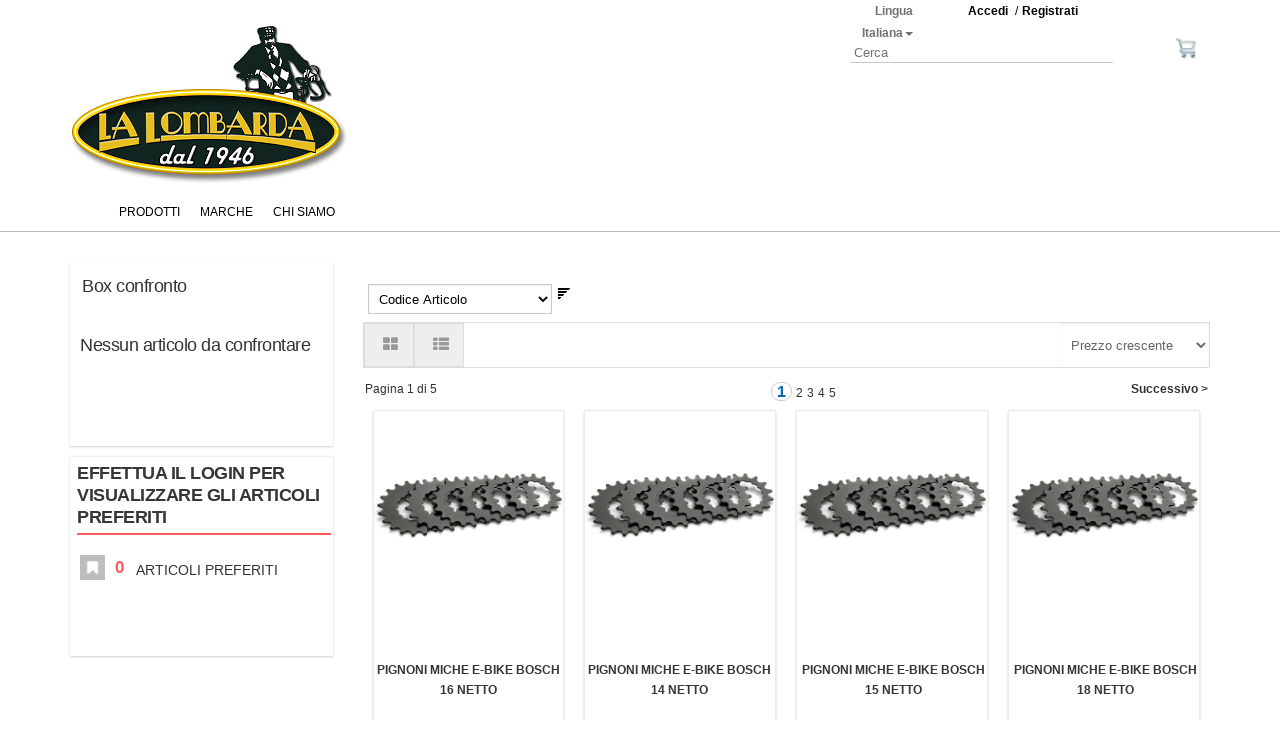

--- FILE ---
content_type: text/html;charset=UTF-8
request_url: http://ventur1.zucchetti.com/ahi/cms/category/6686-miche.html
body_size: 181160
content:






<!DOCTYPE html PUBLIC "-//W3C//DTD XHTML 1.0 Transitional//EN" "http://www.w3.org/TR/xhtml1/DTD/xhtml1-transitional.dtd">
<html xmlns="http://www.w3.org/1999/xhtml" dir="ltr" lang="en-US" xml:lang="en">
<head>

	<title>Miche</title>
	<meta http-equiv="Content-Type" content="text/html; charset=ISO-8859-1"/>
	<meta name="description" content="" /> 
	<meta name="keywords" content="" />
	<meta property="fb:admins" content="https://www.facebook.com/La-Lombarda-SNC-496185973"/>	
	
	<base href="http://ventur1.zucchetti.com/ahi/cms/"/>
	
	<meta property="og:title" content="" /> 
	<meta property="og:type" content="Category" />
	<meta property="og:url" content="http://ventur1.zucchetti.com/ahi/cms/ITA/category/6686-miche.html"/>  
	<meta property="og:image" content=""/> 
	<meta property="og:description" content=""/>
	<meta property="og:site_name" content="ECOMMERCE_LALOMBARDA"/>
	
	<meta name="viewport" content="width=device-width, initial-scale=1.0" />
	<link rel="stylesheet" type="text/css" href="http://ventur1.zucchetti.com/ahi/templates/SERVLET_ECOMMERCE_LALOMBARDA/css/bootstrap.css" />
	<link rel="stylesheet" type="text/css" href="http://ventur1.zucchetti.com/ahi/templates/SERVLET_ECOMMERCE_LALOMBARDA/css/gadgets.css" />
	<link rel="stylesheet" type="text/css" href="http://ventur1.zucchetti.com/ahi/templates/SERVLET_ECOMMERCE_LALOMBARDA/css/font-awesome.css" />	
	
		
	
	<script src="http://ventur1.zucchetti.com/ahi/mootools.js" type="text/javascript" charset="utf-8"></script>
<script src="http://ventur1.zucchetti.com/ahi/mootools_more.js" type="text/javascript" charset="utf-8"></script>
<script src="http://ventur1.zucchetti.com/ahi/spModalLayer.js" type="text/javascript" charset="utf-8"></script>
<script>
	var sitecode = "ECOMMERCE_LALOMBARDA";
</script>


	

	<script>
	var ztvwoptrktm
	function ztvwoptrk(tm){
		clearTimeout(ztvwoptrktm);
		ztvwoptrktm=setTimeout("document.body.style['opacity']=1",(tm==null?200:tm))
	}
	document.addEventListener("DOMContentLoaded",function(){ztvwoptrk(1000);})
	</script>
	

		
	<script type="text/javascript" src="http://ventur1.zucchetti.com/ahi/templates/SERVLET_ECOMMERCE_LALOMBARDA/js/jquery1_11_0.js"></script>
	<!--<script type="text/javascript" src="http://ventur1.zucchetti.com/ahi/templates/SERVLET_ECOMMERCE_LALOMBARDA/js/noconflict.js"></script>-->
	<script type="text/javascript">
		jQuery.noConflict();
	</script>
	<script type="text/javascript" src="http://ventur1.zucchetti.com/ahi/templates/SERVLET_ECOMMERCE_LALOMBARDA/js/bootstrap.js"></script>	
	
	
</head>

<body>

<div class="wrapper">

<!-- Header -->
<div class="header">

	<div class="container">
		<div class="row">
			<div class="col-sm-8">
			</div>
			<div class="col-sm-1 topmost-line">
				







<script>if (typeof(ZtVWeb)=='undefined'){
document.write('<'+"script src='../servlet/SPPrxy/j71rh27k/stdFunctions.js'></"+'script>');
document.write('<'+"script src='../servlet/SPPrxy/j71rh2zc/visualweb/VisualWEB.js'></"+'script>');
}</script>
<script>
ZtVWeb.SetWebRootURL('http://ventur1.zucchetti.com/ahi');
ZtVWeb.ViewType(0);
ZtVWeb.SetTheme('SpTheme_XP');
if(ZtVWeb.IsMobile()){document.write('<'+"script src='../servlet/SPPrxy/hm8d5vuo/mootools.js'></"+'script>')
document.write('<'+"script src='../servlet/SPPrxy/hm8d5vuo/mootools_more.js'></"+'script>');
document.write('<'+"script src='../servlet/SPPrxy/itefx1og/spmobilelib.js'></"+'script>');
document.write('<'+"script src='../servlet/SPPrxy/j71rh2zc/visualweb/VisualWEB.mobile.js'></"+'script>');
}ZtVWeb.SetLanguage('ita');
</script>


<div id='xdgbm_ext' align=left style='position:relative;width: px;height:0'><table style='height:0px;'></table></div><!--Per mozilla-->
<div id='xdgbm' portlet_id='xdgbm' align='left' class='changeLanguage' style='position:relative;width:100px;height:25px;opacity:0.001'>

<span id='xdgbm_lang'  class='selected' style='z-index:1;min-height:20px;width:100px;'><div id='xdgbm_langtbl' style='width:100%;'><a id='xdgbm_langhref' href='#'  >Label text</a></div></span>
<script type='text/javascript'>
	if(typeof(MooTools) == 'undefined'){
		document.write('<'+'script>var SPWebRootURL = "http://ventur1.zucchetti.com/ahi"</'+'script>');
		document.write('<'+'script src="../servlet/SPPrxy/hm8d5vuo/mootools.js"></'+'script>');
		document.write('<'+'script src="../servlet/SPPrxy/hm8d5vuo/mootools_more.js"></'+'script>');
	}
		document.write('<'+'script src="../servlet/SPPrxy/i4zncsc8/MenuViewObjDropDown.js"></'+'script>');
</script>

<div id='xdgbm_MenuView2' class='menuview_vertical'>
<ul id='xdgbm_MenuView2_menu' class = 'topmenu'><li class="level1"><a class = 'level1 ' href='http://ventur1.zucchetti.com/ahi/cms/ENG/category/6686-miche.html'><span>Lingua Inglese</span></a></li><li class="level1"><a class = 'level1 ' href='http://ventur1.zucchetti.com/ahi/cms/category/6686-miche.html'><span>Lingua Italiana</span></a></li></ul></div>
</div>
<script>
/*JS_MARKER_START*/
ZtVWeb.addPortlet('xdgbm','gscs_fe_gadget_change_language_combo');
window.xdgbm=new function(){
ZtVWeb.newForm(this,'xdgbm','gscs_fe_gadget_change_language_combo',100,25,'changeLanguage',false);
this.getPortlet=function(name_portlet){return ZtVWeb.getPortlet(name_portlet)};
this.cs_WEBROOT=new ZtVWeb._VC(this,'cs_WEBROOT',null,'character','http:\x2f\x2fventur1.zucchetti.com\x2fahi\x2f');
this.cs_ITEM=new ZtVWeb._VC(this,'cs_ITEM',null,'character','');
this.cs_LANGUAGE=new ZtVWeb._VC(this,'cs_LANGUAGE',null,'character','');
this.typeView=new ZtVWeb._VC(this,'typeView',null,'character','E');
this.cs_CATEGORY=new ZtVWeb._VC(this,'cs_CATEGORY',null,'character','6686');
this.ar_ITEM=new ZtVWeb._VC(this,'ar_ITEM',null,'character','');
this.cs_ITEM_ALIAS=new ZtVWeb._VC(this,'cs_ITEM_ALIAS',null,'character','');
this.cs_CATEGORY_ALIAS=new ZtVWeb._VC(this,'cs_CATEGORY_ALIAS',null,'character','miche');
this.ar_ITEM_ALIAS=new ZtVWeb._VC(this,'ar_ITEM_ALIAS',null,'character','');
this.cs_ALIAS=new ZtVWeb._VC(this,'cs_ALIAS',null,'character','category');
this.cs_SITE=new ZtVWeb._VC(this,'cs_SITE',null,'character','ECOMMERCE_LALOMBARDA');
this.showTitle=new ZtVWeb._VC(this,'showTitle',null,'character','N');
this.cs_DEFAULT_LANGUAGE=new ZtVWeb._VC(this,'cs_DEFAULT_LANGUAGE',null,'character','ITA');
this.lang=new ZtVWeb._LC(this,'lang','xdgbm_lang','Label text',0,0,'100',20,' ',' ',' ','','#',' ',' ','',' ',true,'','false','');
this.dataobjLanguages=new ZtVWeb._SQP(this,'dataobjLanguages','gscs_qfe_languages','cs_WEBROOT,typeView,cs_SITE,cs_ITEM,cs_CATEGORY,cs_ALIAS,ar_ITEM,cs_ITEM_ALIAS,cs_CATEGORY_ALIAS,ar_ITEM_ALIAS,cs_DEFAULT_LANGUAGE,cs_LANGUAGE','10',' ','true','false','false','e266f65d92e7f64dfcff4758fcbb95b3');
this.dbLang=new ZtVWeb._SQP(this,'dbLang','gscs_qfe_gadget_language','pLALANGID','1',' ','true','false','false','fe990f997ef9bce8a58dead787933c6a');
this.pLALANGID=new ZtVWeb._VC(this,'pLALANGID',null,'character','');
var menu = new UvumiDropdown('xdgbm_MenuView2_menu',{mode:'vertical'});
this.dbLang.addDataConsumer(this.lang,'LADESCRI');
var objPortlet = $("xdgbm_MenuView2");
var objMenu = $("xdgbm_MenuView2_menu");
var myFx = new Fx.Tween(objPortlet, {
		property: 'opacity', transition: 'linear', link: 'chain', duration: 200
})
xdgbm_showLang = function(){  
  if(objPortlet.style.display=="block"){    
    clearTimeout(xdgbm_timer);
    myFx.start(0).addEvent('onComplete', function(){
    	objPortlet.setStyle("display","none")
    })    
 	}else{        
    objPortlet.setStyle("display","block")
    myFx.start(1).removeEvents('onComplete')
 	}
}
this.pLALANGID.Value(this.cs_LANGUAGE.Value())
if(Empty(this.pLALANGID.Value()))
  this.pLALANGID.Value(this.cs_DEFAULT_LANGUAGE.Value())
this.dbLang.Query()
this.lang.Ctrl.innerHTML = '<a href="javascript:xdgbm_showLang()">' + this.lang.Value() + '<b class="caret"></b></a>'
objPortlet.setStyle("display","none");
objPortlet.setStyle("opacity",0);
objMenu.className="dropdown-menu";
xdgbm_timer='';
objPortlet.onmousemove=function(){
  clearTimeout(xdgbm_timer);
}
objPortlet.onmouseleave=function(){
	xdgbm_timer = setTimeout('xdgbm_hideMenu()',2000)  
}
xdgbm_hideMenu = function(){  
	clearTimeout(xdgbm_timer);
  myFx.start(0).addEvent('onComplete', function(){
  	objPortlet.setStyle("display","none")
  })  
}
this.lang.Ctrl.onmouseleave=function(){
	xdgbm_timer = setTimeout('xdgbm_hideMenu()',2000)  
}
this.lang.Ctrl.onmousemove = function(){  
	clearTimeout(xdgbm_timer);
}

this.dispatchEvent('HideUnderCondition');
this.dispatchEvent('EditUnderCondition');
}

window.xdgbm.dataobjLanguages.firstQuery('true','',{"Data":[["ENG","Lingua Inglese","http://ventur1.zucchetti.com/ahi/cms/ENG/category/6686-miche.html","0",""],["ITA","Lingua Italiana","http://ventur1.zucchetti.com/ahi/cms/category/6686-miche.html","0",""],"tf,CMMNM,-1"],"Fields":["id","name","link","child","parent"]});
ZtVWeb.addPortletObj('xdgbm','gscs_fe_gadget_change_language_combo',xdgbm);
ZtVWeb.portletLoaded(xdgbm,'gscs_fe_gadget_change_language_combo');
/*JS_MARKER_END*/
</script>


			</div>
			<div class="col-sm-2 topmost-line hidden-768">
				








<script type='text/javascript' src='../servlet/SPPrxy/ibnjq6rk/xmllib.js'></script>

<script src='../servlet/SPPrxy/j71rgzw8/MenuViewObj.js'></script>

<div id='fpmpp_ext' align=left style='position:relative;width: px;height:0'><table style='height:0px;'></table></div><!--Per mozilla-->
<div id='fpmpp' portlet_id='fpmpp' align='left' class='usertoolbar' style='position:relative;width:200px;height:75px;opacity:0.001'>

<span id='fpmpp_lblName'  class='label' style='display:none;text-align:left;z-index:1;float:left;min-height:18px;width:113px;'><div id='fpmpp_lblNametbl' style='width:100%;'><a id='fpmpp_lblNamehref' href='#' target='_self' >Nome</a></div></span>

<span id='fpmpp_lblAccess'  class='labelBold' style='text-align:right;z-index:1;float:left;min-height:18px;width:75px;'><div id='fpmpp_lblAccesstbl' style='width:100%;'><a id='fpmpp_lblAccesshref' href='http://ventur1.zucchetti.com/ahi/cms/login.html?m_cURL=http://ventur1.zucchetti.com/ahi/cms/' target='_self' >Accedi</a></div></span>

<span id='fpmpp_lblO'  class='label' style='text-align:center;z-index:1;float:left;min-height:18px;width:14px;'><div id='fpmpp_lblOtbl' style='width:100%;'>/</div></span>

<span id='fpmpp_lblRegister'  class='labelTitle' style='text-align:left;z-index:1;float:left;min-height:18px;width:75px;'><div id='fpmpp_lblRegistertbl' style='width:100%;'><a id='fpmpp_lblRegisterhref' href='http://ventur1.zucchetti.com/ahi/cms/registrazione.html' target='_self' >Registrati</a></div></span>

<script src='../servlet/SPPrxy/i4zgid74/MenuViewFlatObj.js'></script>
<style type="text/css">
.menuview_flat {}
.menuview_container {display: inline-block;}</style>
<!--[if lt IE 8]><style>.menuview_container {display: inline;}</style><![endif]-->
<div id='fpmpp_menuProfile' class='menuview_flat'></div>
<span id='fpmpp_lblCustomer'  class='label' style='display:none;text-align:left;z-index:1;float:left;min-height:18px;width:146px;'><div id='fpmpp_lblCustomertbl' style='width:100%;'><a id='fpmpp_lblCustomerhref' href='function:selCust()'  >Seleziona cliente</a></div></span>

</div>
<script>
/*JS_MARKER_START*/
ZtVWeb.addPortlet('fpmpp','gscs_fe_gadget_user_toolbar');
ZtVWeb.AddTranslation('XML_RESOURCE_NOT_AVAILABLE','Risorsa xml non disponibile');
ZtVWeb.AddTranslation('MSG_PROCEED_WITH_DELETE','Procedere con la cancellazione?');
ZtVWeb.AddTranslation('MSG_DELETING','Cancellazione in corso.\nAttendere prego...');
window.fpmpp=new function(){

window.fpmpp_floatingPositions = {'lblName':{'t':4,'l':6, 'c':false,'e':true},'lblExit':{'t':4,'l':14, 'c':false,'e':true},'lblAccess':{'t':4,'l':7, 'c':true,'e':true},'lblO':{'t':4,'l':0, 'c':false,'e':true},'lblRegister':{'t':4,'l':2, 'c':false,'e':true},'menuProfile':{'t':21,'l':6, 'c':true,'e':false},'lblCustomer':{'t':6,'l':-113,'b':7, 'c':false,'e':true},'imgCardCustomer':{'t':6,'l':9,'b':9, 'c':false,'e':false}};
this.floatingPositions = window.fpmpp_floatingPositions;

ZtVWeb.newForm(this,'fpmpp','gscs_fe_gadget_user_toolbar',200,75,'usertoolbar',false);
this.getPortlet=function(name_portlet){return ZtVWeb.getPortlet(name_portlet)};
this.SPLogout=new ZtVWeb.SPLinkerCtrl(this,'SPLogout','fpmpp_SPLogout',500,-3,30,30,'gsfr_blogout','start','p_URL=logoutURL','false',' ',' ',' ',' ',' ','routine','false',false,false,'by skin');
this.SPLogout.m_cID='dc77e33bb7b6fc11091eec8082e0e9cb';
this.lblName=new ZtVWeb._LC(this,'lblName','fpmpp_lblName','Nome',6,4,'113',18,' ',' ',' ','','#','_self',' ','Accedi all\'area personale',' ',true,'','false','false');

this.lblAccess=new ZtVWeb._LC(this,'lblAccess','fpmpp_lblAccess','',7,26,'75',18,' ',' ',' ','','','_self',' ','',' ',true,'','true','false');

this.lblO=new ZtVWeb._LC(this,'lblO','fpmpp_lblO','',82,26,'14',18,' ',' ',' ','','',' ',' ','',' ',true,'','true','false');

this.lblRegister=new ZtVWeb._LC(this,'lblRegister','fpmpp_lblRegister','',98,26,'75',18,' ',' ',' ','','','_self',' ','',' ',true,'','true','false');

this.lblCustomer=new ZtVWeb._LC(this,'lblCustomer','fpmpp_lblCustomer','Seleziona cliente',6,50,'146',18,' ',' ',' ','','function:selCust()',' ','top-left','',' ',true,'','false','false');
this.menuProfile=new ZtVWeb.MenuViewFlatCtrl(this,'fpmpp_menuProfile','menuProfile',6,65,113,10,' ',0,' ',' ',' ',' ',' ',' ','flat','MenuItem',-1,' ',' ',' ',' ',' ',' ',' ',' ',' ',' ',' ',' ',' ',' ',' ',' ','0','99999',' ',' ','top-left-right',' ');
this.menuProfile.setRowsCols('uid','elements','caption',' ',' ',' ',' ',' ',' ','link',' ',' ');
this.doInfoUtente=new ZtVWeb._SQP(this,'doInfoUtente','gsfr_quser_info',' ','10',' ','true','false','false','e5ba8a8419e29c662b15d3ceb6a298a5');
this.pAliasPersonal=new ZtVWeb._VC(this,'pAliasPersonal',null,'character','area-personale');
this.cs_WEBTEMPLATE=new ZtVWeb._VC(this,'cs_WEBTEMPLATE',null,'character','http:\x2f\x2fventur1.zucchetti.com\x2fahi\x2ftemplates\x2fSERVLET_ECOMMERCE_LALOMBARDA\x2f');
this.g_UserCode=new ZtVWeb._VC(this,'g_UserCode',null,'numeric',-1.0);
this.linkPersonal=new ZtVWeb._VC(this,'linkPersonal',null,'character','http:\x2f\x2fventur1.zucchetti.com\x2fahi\x2fcms\x2farea-personale.html');
this.xmlMenu=new ZtVWeb.XMLDataProvider(this,'xmlMenu','../servlet/SPXMLMenuProvider','/SPVMNMenu',' ','file,add_login,depth,start_uid=menuProfile',' ',false);
this.logoutURL=new ZtVWeb._VC(this,'logoutURL',null,'character','');
this.depth=new ZtVWeb._VC(this,'depth',null,'character','2');
this.g_SalesAgent=new ZtVWeb._VC(this,'g_SalesAgent',null,'character','');
this.file=new ZtVWeb._VC(this,'file',null,'character','');
this.g_Customer=new ZtVWeb._VC(this,'g_Customer',null,'character','');
this.add_login=new ZtVWeb._VC(this,'add_login',null,'character','no');
this.customerSel=new ZtVWeb._VC(this,'customerSel',null,'character','');
this.cs_WEBPATH=new ZtVWeb._VC(this,'cs_WEBPATH',null,'character','http:\x2f\x2fventur1.zucchetti.com\x2fahi\x2fcms\x2f');
this.cs_LANGUAGE=new ZtVWeb._VC(this,'cs_LANGUAGE',null,'character','');
this.cs_SITE=new ZtVWeb._VC(this,'cs_SITE',null,'character','ECOMMERCE_LALOMBARDA');
this.cs_WEBROOT=new ZtVWeb._VC(this,'cs_WEBROOT',null,'character','http:\x2f\x2fventur1.zucchetti.com\x2fahi\x2f');
this.WEBTEMPLATE=new ZtVWeb._VC(this,'WEBTEMPLATE',null,'character','');
this.this_HideUnderCondition=function(){
ZtVWeb.HideCtrl(Le(this.g_UserCode.Value(),0),this.lblName)
ZtVWeb.HideCtrl(Empty(this.g_SalesAgent.Value()),this.lblCustomer)
}
this.doInfoUtente.addDataConsumer(this.lblName,'PENAME');
this.xmlMenu.addRowConsumer(this.menuProfile);


if(typeof window.TransDict=='undefined')window.TransDict = {};
window.TransDict['Cliente: ']= 'Cliente:'
window.TransDict['Accedi all\'area personale']= 'Accedi all\'area personale'

this.logoutURL.Value(window.location); 
this.lblCustomer.Ctrl.style.width = ''; 
if(!Empty(this.g_SalesAgent.Value()) && !Empty(this.g_Customer.Value())){
	this.lblCustomer.Value(FormatMsg('Cliente: ')+(this.customerSel.Value()));
}
var myDialog;
this.closeDialog=function(){ myDialog.close(); }
this.selCust=function(){  
  var sTemplate=this.cs_WEBTEMPLATE.Value();
  sTemplate=Right(sTemplate,Len(sTemplate)-(Len(ZtVWeb.SPWebRootURL)+1))
  var mySrc='../jsp/gsec_fe_gadget_customers_portlet.jsp?WEBTEMPLATE=' + escape(sTemplate) + '&guid=' + Date()
  
  SPOpenModalLayer({
      url:mySrc,
      in_iframe:false,
      width:650,
      height:430,
      border_width:1,
      border_color:'#CCCCCC',      
    	bg_color:'#FFFFFF',
      close_on_click_mask:true,
    	show_scrollbars:true
    })
}
var fileDefault = 'myprofile.vmn';
_this=this;
this.this_Loaded=function(){
	
  if(Empty(this.file.Value()))
    this.file.Value(fileDefault);
  
  this.xmlMenu.Query()
  
  
  if(this.g_UserCode.Value()>0){
    this.doInfoUtente.Query(); 
 	}    
  this.lblName.Ctrl.innerHTML = '<a href="javascript:fpmpp_showPersonal()" title="'+FormatMsg("Accedi all'area personale")+'">' + this.lblName.Value() + '<b class="caret"></b></a>'
 
  this.menuProfile.Ctrl.style.top = this.lblName.Ctrl.offsetTop+this.lblName.Ctrl.offsetHeight+10+"px";
    
  
  
  this.WEBTEMPLATE.Value(Right(this.cs_WEBTEMPLATE.Value(),Len(this.cs_WEBTEMPLATE.Value())-(Len(ZtVWeb.SPWebRootURL)+1)))
  for(i=0;i<_this.menuProfile.Tree.allnodes.length;i++){
    if(_this.menuProfile.Tree.allnodes[i].link!=undefined &&
       _this.menuProfile.Tree.allnodes[i].target!=undefined){
      _this.menuProfile.Tree.allnodes[i].bAjaxContainer=false;
    	_this.menuProfile.Tree.allnodes[i].target="_self";
      
      var param = _this.menuProfile.Tree.allnodes[i].link.substring(_this.menuProfile.Tree.allnodes[i].link.indexOf("?")+1,_this.menuProfile.Tree.allnodes[i].link.length)
      var node_link_par = param.split('%');
      
			for(var j=1; j < node_link_par.length; j+=2){
				param_name = node_link_par[j];
				try{					
          param_value="";
					if(typeof(eval("_this."+param_name))!="undefined"){
            param_value = eval("_this."+param_name+".Value()");
					}
					param = Strtran(param,'%'+param_name +'%',URLenc(param_value));
				}catch(e){}
			}      
      if(_this.menuProfile.Tree.allnodes[i].link.indexOf("?")>-1){        
        link = "function:gotopersonal('"+escape(_this.menuProfile.Tree.allnodes[i].link.substring(0,_this.menuProfile.Tree.allnodes[i].link.indexOf("?")))+"?"+param+"')";
      }else{
        link  = "function:gotopersonal('"+escape(_this.menuProfile.Tree.allnodes[i].link)+"?"+param+"')";
      }      
      _this.menuProfile.Tree.allnodes[i].link = link;
    }
  }
}
this.gotopersonal=function(resourceurl){      
	var form = document.createElement("form");
  document.body.appendChild(form);
  form.method = "POST";
  //form.action = "../cms/"+this.pAliasPersonal.Value()+".html";
  form.action = this.linkPersonal.Value();
  var element1 = document.createElement("input");
  element1.name="resourceurl";
	element1.type="hidden";
 	element1.value=resourceurl;  
  form.appendChild(element1);   
  form.submit();
}
var objPortlet = $("fpmpp_menuProfile");
var objMenu = $("fpmpp_menuProfile_menu");
var myFx = new Fx.Tween(objPortlet, {
		property: 'opacity', transition: 'linear', link: 'chain', duration: 200
})
fpmpp_showPersonal = function(){  
  if(objPortlet.style.display=="block"){    
    clearTimeout(fpmpp_timer);
    myFx.start(0).addEvent('onComplete', function(){
    	objPortlet.setStyle("display","none")
    })    
 	}else{        
    objPortlet.setStyle("display","block")
    myFx.start(1).removeEvents('onComplete')
 	}
}
objPortlet.setStyle("display","none");
objPortlet.setStyle("opacity",0);
fpmpp_timer='';
objPortlet.onmousemove=function(){
  clearTimeout(fpmpp_timer);
}
objPortlet.onmouseleave=function(){
	fpmpp_timer = setTimeout('fpmpp_hideMenu()',2000)  
}
fpmpp_hideMenu = function(){  
	clearTimeout(fpmpp_timer);
  myFx.start(0).addEvent('onComplete', function(){
  	objPortlet.setStyle("display","none")
  })  
}
this.lblName.Ctrl.onmouseleave=function(){
	fpmpp_timer = setTimeout('fpmpp_hideMenu()',2000)  
}
this.lblName.Ctrl.onmousemove = function(){  
	clearTimeout(fpmpp_timer);
}

this.dispatchEvent('HideUnderCondition');
this.dispatchEvent('EditUnderCondition');
}

window.fpmpp.xmlMenu.firstQuery('false');
ZtVWeb.addPortletObj('fpmpp','gscs_fe_gadget_user_toolbar',fpmpp);
ZtVWeb.portletLoaded(fpmpp,'gscs_fe_gadget_user_toolbar');
/*JS_MARKER_END*/
</script>


			</div>
		</div>
		
	</div>

	<div class="container">
		<div class="row">
			<div class="col-sm-8">
				








<div id='fynxq_ext' align=left style='position:relative;width:50px;height:0'><table style='height:0px;'></table></div><!--Per mozilla-->
<div id='fynxq' portlet_id='fynxq' align='left' class='showImage' style='position:relative;width:100%;height:90px;background-color:transparent;opacity:0.001'>

<img id='fynxq_imgMain' class='image' src="../dms/ECOMMERCE/logo.png" style='z-index:1;height:90px;width:50px'>
</div>
<script>
/*JS_MARKER_START*/
ZtVWeb.addPortlet('fynxq','gscs_fe_gadget_image');
window.fynxq=new function(){

window.fynxq_floatingPositions = {'imgMain':{'t':0,'l':0,'b':0 , 'c':false,'e':false}};
this.floatingPositions = window.fynxq_floatingPositions;

ZtVWeb.newForm(this,'fynxq','gscs_fe_gadget_image',50,90,'showImage',false);
this.getPortlet=function(name_portlet){return ZtVWeb.getPortlet(name_portlet)};
this.background=new ZtVWeb._VC(this,'background',null,'character','transparent');
this.imgMain=new ZtVWeb._IC(this,'imgMain','fynxq_imgMain',0,0,50,90,'top-left','','','','','','','default','','','true');
this.width=new ZtVWeb._VC(this,'width',null,'character','278');
this.height=new ZtVWeb._VC(this,'height',null,'character','159');
this.left=new ZtVWeb._VC(this,'left',null,'numeric',0.0);
this.pathimg=new ZtVWeb._VC(this,'pathimg',null,'character','..\x2fdms\x2fECOMMERCE\x2flogo.png');
this.align=new ZtVWeb._VC(this,'align',null,'character','S');
this.link=new ZtVWeb._VC(this,'link',null,'character','..\x2fcms\x2fhome.html');
this.target=new ZtVWeb._VC(this,'target',null,'character','_self');
this.cs_TEMPLATE_STYLE=new ZtVWeb._VC(this,'cs_TEMPLATE_STYLE',null,'character','');
this.cs_TEMPLATE=new ZtVWeb._VC(this,'cs_TEMPLATE',null,'character','SERVLET_ECOMMERCE_LALOMBARDA');
this.cs_LANGUAGE=new ZtVWeb._VC(this,'cs_LANGUAGE',null,'character','');
this.alternate=new ZtVWeb._VC(this,'alternate',null,'character','');

}

window.fynxq_Static=function(){
if (this.background.Value()=="")
  this.background.Value("transparent")
if (this.background.Value()=="transparent")
  this.Ctrl.style.background=this.background.Value()
else
  this.Ctrl.style.background="#"+this.background.Value()
if(isNaN(this.width.Value())){
  this.Ctrl.style.width = this.width.Value();
 	this.imgMain.Ctrl.style.width = this.width.Value();	
}else{
  this.Ctrl.style.width = this.width.Value()+'px';
 	this.imgMain.Ctrl.style.width = this.width.Value()+'px';
}
if(isNaN(this.height.Value())){
 	this.Ctrl.style.height = this.height.Value();
 	this.imgMain.Ctrl.style.height = this.height.Value();
}else{
  this.Ctrl.style.height = this.height.Value()+'px';
 	this.imgMain.Ctrl.style.height = this.height.Value()+'px';  
}
this.imgMain.Ctrl.style.paddingLeft = this.left.Value()+'px';
if(Empty(this.pathimg.Value())){
  if(Empty(this.cs_TEMPLATE_STYLE.Value())){
    this.pathimg.Value("../templates/"+this.cs_TEMPLATE.Value()+"/images/logo.png")
  }else{
    this.pathimg.Value("../templates/"+this.cs_TEMPLATE.Value()+"/images/"+this.cs_TEMPLATE_STYLE.Value()+"/logo.png")
  }
}
if(isNaN(this.width.Value()) || isNaN(this.height.Value())){
	this.imgMain.Value(this.pathimg.Value())
}else{
	this.imgMain.Value(this.pathimg.Value()+'?d='+this.width.Value()+'x'+this.height.Value())
}
if(!Empty(this.link.Value())){
  
	if(!Empty(this.cs_LANGUAGE.Value()) && 
     this.link.Value().indexOf("/"+this.cs_LANGUAGE.Value().trim()+"/")<0){
  	this.link.Value(this.link.Value().trim().replace("/cms","/cms/"+this.cs_LANGUAGE.Value().trim()))
  }  
  this.imgMain.Ctrl.outerHTML = '<a href="'+ this.link.Value() +'" target="' + this.target.Value()+'">' + this.imgMain.Ctrl.outerHTML + '</a>';
}else{
	this.imgMain.Ctrl.outerHTML = '<a href="" target="_self">' + this.imgMain.Ctrl.outerHTML + '</a>';
}
this.Ctrl.style.display = 'block';
if(this.align.Value()=='D' || this.align.Value()=='C'){
  this.Ctrl.style.marginLeft = 'auto';
}
if(this.align.Value()=='S' || this.align.Value()=='C'){
  this.Ctrl.style.marginRight = 'auto';
}

this.dispatchEvent('HideUnderCondition');
this.dispatchEvent('EditUnderCondition');
}
window.fynxq_Static.call(window.fynxq);

ZtVWeb.addPortletObj('fynxq','gscs_fe_gadget_image',fynxq);
ZtVWeb.portletLoaded(fynxq,'gscs_fe_gadget_image');
/*JS_MARKER_END*/
</script>


			</div>
			<div class="col-sm-3">
				







<script src="../servlet/SPPrxy/hm8d5vuo/mootools.js"></script>
<script src="../servlet/SPPrxy/hm8d5vuo/mootools_more.js"></script>
<script src="../servlet/SPPrxy/i4zl8vbc/cwcomplete.js"></script>

<div id='bfurr_ext' align=left style='position:relative;width:430px;height:0'><table style='height:0px;'></table></div><!--Per mozilla-->
<form id='bfurr_form' name='bfurr_form' METHOD='POST' style='MARGIN:0' onsubmit='if(window.bfurr.this_OnSubmit)return window.bfurr.this_OnSubmit();'>
<div id='bfurr' portlet_id='bfurr' align='left' class='search' style='position:relative;width:430px;height:25px;opacity:0.001'>

<div id='bfurr_Box16' style='z-index:0;float:left;min-height:26px;width:140px;' class='box'><table border='0px' width='100%' height='100%' cellspacing='0px' cellpadding='0px'><tr><td id='bfurr_Box16_td' valign='top'>
<select id='bfurr_p_category_cmb' name='p_category_cmb' class='combobox' style='z-index:1;'></select>
</td></tr></table></div>
<div id='bfurr_Box17' style='z-index:0;float:left;min-height:20px;width:6px;' class='boxSearchLeft'><table border='0px' width='100%' height='100%' cellspacing='0px' cellpadding='0px'><tr><td id='bfurr_Box17_td' valign='top'>
</td></tr></table></div>
<span id='bfurr_lblSearch'  class='labelSearch' style='text-align:center;z-index:1;float:left;min-height:19px;width:60px;'><div id='bfurr_lblSearchtbl' style='width:100%;'>Cerca</div></span>
<span id='bfurr_txtSearch_wrp' style="height:20px;width:140px;z-index:1;"><input id='bfurr_txtSearch' name='txtSearch' type='text' class='textSearch' style='vertical-align:top;margin:0;z-index:1;font-family:verdana;width:100%;height:20px'/></span>
<input id='bfurr_btnSearch' type='submit' class='button' style='height:23px;width:55px;z-index:1;border-width:0px;border-color:#000000;'/>
<span id='bfurr_p_category_wrp' style="display:none;"><input id='bfurr_p_category' name='p_category' type='hidden' class='textbox' style='vertical-align:top;margin:0;z-index:1;font-family:verdana;font-size:7pt;width:100%;height:0px'/></span>
<input id='bfurr_root' name='root' type='hidden'/>
<input id='bfurr_showCategory' name='showCategory' type='hidden'/>
<input id='bfurr_cs_TEMPLATE' name='cs_TEMPLATE' type='hidden'/>
<input id='bfurr_cs_LANGUAGE' name='cs_LANGUAGE' type='hidden'/>
<input id='bfurr_cs_SITE' name='cs_SITE' type='hidden'/>
<input id='bfurr_cs_WEBPATH' name='cs_WEBPATH' type='hidden'/>
<input id='bfurr_page_search' name='page_search' type='hidden'/>
<input id='bfurr_PAGE' name='PAGE' type='hidden'/>
<input id='bfurr_p_autosuggester' name='p_autosuggester' type='hidden'/>
<input id='bfurr_p_search' name='p_search' type='hidden'/>
<input id='bfurr_num_char' name='num_char' type='hidden'/>
<input id='bfurr_reload' name='reload' type='hidden'/>
<input id='bfurr_reload_tmp' name='reload_tmp' type='hidden'/>
<input id='bfurr_cs_CATEGORY' name='cs_CATEGORY' type='hidden'/>
<input id='bfurr_flag_cat' name='flag_cat' type='hidden'/>
<input id='bfurr_cs_DEFAULT_LANGUAGE' name='cs_DEFAULT_LANGUAGE' type='hidden'/>
</div>
</form>
<script>
/*JS_MARKER_START*/
ZtVWeb.addPortlet('bfurr','gsec_fe_gadget_search');
window.bfurr=new function(){

window.bfurr_floatingPositions = {'p_category_cmb':{'t':4,'l':5,'b':6 , 'c':false,'e':false},'Box16':{'t':0,'l':0,'b':-1, 'c':false,'e':true},'Box17':{'t':3,'l':7,'b':2, 'c':false,'e':true},'lblSearch':{'t':3,'l':0,'b':3, 'c':false,'e':true},'txtSearch':{'t':3,'l':0, 'c':false,'e':false},'btnSearch':{'t':0,'l':10, 'c':false,'e':false},'p_category':{'t':0,'l':-418,'b':25, 'c':false,'e':false}};
this.floatingPositions = window.bfurr_floatingPositions;

ZtVWeb.newForm(this,'bfurr','gsec_fe_gadget_search',1849,25,'search',false);
this.getPortlet=function(name_portlet){return ZtVWeb.getPortlet(name_portlet)};
this.root=new ZtVWeb._VC(this,'root','bfurr_root','character','');
this.Box16=new ZtVWeb.BoxCtrl(this,'Box16','bfurr_Box16',0,0,140,26,' ','false','0','black',' ');
this.showCategory=new ZtVWeb._VC(this,'showCategory','bfurr_showCategory','character','N');
this.btnSearch=new ZtVWeb._BC(this,'btnSearch','bfurr_btnSearch',' ',363,0,55,23,'top-right',' ');
this.p_category=new ZtVWeb._TC(this,'p_category','bfurr_p_category',0,0,0,0,' ','','character',' ','',false,'');
this.Box17=new ZtVWeb.BoxCtrl(this,'Box17','bfurr_Box17',147,3,6,20,' ','false','0',' ','top-right');
this.txtSearch=new ZtVWeb._TC(this,'txtSearch','bfurr_txtSearch',213,3,140,20,'top-right','','character',' ','',false,'');
this.lblSearch=new ZtVWeb._LC(this,'lblSearch','bfurr_lblSearch','Cerca',153,3,'60',19,' ',' ',' ','',' ',' ','top-right','',' ',true,'',' ','');
this.p_category_cmb=new ZtVWeb.ComboboxCtrl(this,'bfurr_p_category_cmb','p_category_cmb',5,4,123,16,' ','CGTITLE','CGCATCONTID',true,'character',' ',true,false,true,'');
this.cs_TEMPLATE=new ZtVWeb._VC(this,'cs_TEMPLATE','bfurr_cs_TEMPLATE','character','SERVLET_ECOMMERCE_LALOMBARDA');
this.cs_LANGUAGE=new ZtVWeb._VC(this,'cs_LANGUAGE','bfurr_cs_LANGUAGE','character','');
this.cs_SITE=new ZtVWeb._VC(this,'cs_SITE','bfurr_cs_SITE','character','ECOMMERCE_LALOMBARDA');
this.cs_WEBPATH=new ZtVWeb._VC(this,'cs_WEBPATH','bfurr_cs_WEBPATH','character','http:\x2f\x2fventur1.zucchetti.com\x2fahi\x2fcms\x2f');
this.page_search=new ZtVWeb._VC(this,'page_search','bfurr_page_search','character','category');
this.PAGE=new ZtVWeb._VC(this,'PAGE','bfurr_PAGE','character','http:\x2f\x2fventur1.zucchetti.com\x2fahi\x2fcms\x2fcategory.html');
this.dbCategory=new ZtVWeb._SQP(this,'dbCategory','gsec_qcategory_first','cs_SITE,root','10',' ','true','false','true','d7bc92200469d07662367412e3f7c3c8');
this.p_autosuggester=new ZtVWeb._VC(this,'p_autosuggester','bfurr_p_autosuggester','character','N');
this.p_search=new ZtVWeb._VC(this,'p_search','bfurr_p_search','character','');
this.num_char=new ZtVWeb._VC(this,'num_char','bfurr_num_char','numeric',0.0);
this.reload=new ZtVWeb._VC(this,'reload','bfurr_reload','character','N');
this.reload_tmp=new ZtVWeb._VC(this,'reload_tmp','bfurr_reload_tmp','character','');
this.cs_CATEGORY=new ZtVWeb._VC(this,'cs_CATEGORY','bfurr_cs_CATEGORY','character','6686');
this.flag_cat=new ZtVWeb._VC(this,'flag_cat','bfurr_flag_cat','character','N');
this.cs_DEFAULT_LANGUAGE=new ZtVWeb._VC(this,'cs_DEFAULT_LANGUAGE','bfurr_cs_DEFAULT_LANGUAGE','character','ITA');
this.dbCategory.addRowConsumer(this.p_category_cmb);


if(typeof window.TransDict=='undefined')window.TransDict = {};
window.TransDict['Cerca']= 'Cerca'
window.TransDict['Parola di ricerca troppo breve!']= 'Parola di ricerca troppo breve!'

var bChange=false;
this.btnSearch_Click=function(){
  var text = this.txtSearch.Value();
  if(Len(text) < this.num_char.Value() && this.num_char.Value() > 0){
    alert(FormatMsg('Parola di ricerca troppo breve!'))
    return;
  }
  this.execSearch()
}
this.execSearch=function(){
  var text = escape(this.txtSearch.Value());
  
  var category=(Empty(this.p_category.Value()))?'':'&p_category='+escape(this.p_category.Value());
  var parms = '?p_search='+text+category;
  this.btnSearch.Submit(this.PAGE.Value()+parms);
}
this.p_category_cmb_onChange=function(){
  if(bChange){
    this.p_category.Value(this.p_category_cmb.Value())
  }
  if(this.reload_tmp.Value() == 'S' && bChange){
    this.execSearch()
  }
}
this.this_Loaded=function(){
  if(this.showCategory.Value() == 'N'){
    this.p_category_cmb.Hide();
  }else{
    this.dbCategory.Query()
   }
  this.reload_tmp.Value(this.reload.Value())
  
  this.txtSearch.Ctrl.children[0].placeholder=FormatMsg("Cerca");
	$(this.Ctrl.id+"_ext").style.width="100%"
}
__this=this 
//inizializza la combo con la categoria che arriva da parametro
window.addEvent('load',function(){
   
  //se la categoria non è stata passata come parametro e il flag_cat
  //inizializzo la categoria con quella corrente
  if(Empty(__this.p_category.Value()) && __this.flag_cat.Value() == 'S'){
    __this.p_category.Value(__this.cs_CATEGORY.Value())
  }
  if(__this.showCategory.Value() != 'N'){
    __this.p_category_cmb.Ctrl.options[0].innerHTML = 'Tutti';
    __this.p_category_cmb.Value(__this.p_category.Value()) 
  }
   bChange=true;
  
  if(__this.p_autosuggester.Value() == 'S'){
  //autosuggester
  var searchUrl="../servlet/gscs_bsuggester";
         
	new CwAutocompleter('bfurr_txtSearch', searchUrl,
	{
      ajaxParam: 'cs_DEFAULT_LANGUAGE=ITA&cs_LANGUAGE=&cs_SITE=ECOMMERCE_LALOMBARDA&pCore=ECOMMERCE&pKeyword',
      ajaxMethod: 'post',
    
      onChoose: function(selection) {
 				var userInput = $('bfurr_txtSearch');
		 		userInput.set('value', selection.value);
        bfurr.btnSearch_Click();      
      }
          
   
	});
  }
})
this.Ctrl.onkeydown = function(e){
  if (navigator.userAgent.indexOf("MSIE")>=0){
    var el = window.event.srcElement.id;
    var keycode = event.keyCode;
  }
  else{
    var el = e.target.id;
    var keycode = e.which;
  }
  //if (keycode == 13 && (/MSIE (\d+\.\d+);/.test(navigator.userAgent))){
  if (keycode == 13){
    
    bfurr.btnSearch_Click()
  }
}
this.txtSearch.Value(this.p_search.Value())


this.dispatchEvent('HideUnderCondition');
this.dispatchEvent('EditUnderCondition');
}
ZtVWeb.addPortletObj('bfurr','gsec_fe_gadget_search',bfurr);
ZtVWeb.portletLoaded(bfurr,'gsec_fe_gadget_search');
/*JS_MARKER_END*/
</script>


			</div>
			<div class="col-sm-1">
				







<script src="../servlet/SPPrxy/i8fukzrc/MXLib.js"></script>
<script src="../servlet/SPPrxy/hm8d5vuo/gsec_fconv_value_js.js"></script>

<div id='qzstj_ext' align=left style='position:relative;width: px;height:0'><table style='height:0px;'></table></div><!--Per mozilla-->
<div id='qzstj' portlet_id='qzstj' align='left' class='basketTotalContainer' style='position:relative;width:140px;height:45px;opacity:0.001'>

<span id='qzstj_lblTotal'  class='labelBasket' style='text-align:right;z-index:44;background-color:transparent;float:left;min-height:20px;width:90px;'><div id='qzstj_lblTotaltbl' style='width:100%;'><a id='qzstj_lblTotalhref' href='http://ventur1.zucchetti.com/ahi/cms/carrello.html' target='_self' ></a></div></span>
<a id='qzstj_image27href' href='http://ventur1.zucchetti.com/ahi/cms/carrello.html' target='_self' style='z-index:1'><img id='qzstj_image27' class='' src="../templates/mobile/images/basket.png" border='0' style='z-index:1;' onmouseover="this.src='../templates/mobile/images/basket.png'"  onmouseout="this.src='../templates/mobile/images/basket.png'" ></a>
<span id='qzstj_lblShipping'  class='labelShip' style='text-align:center;z-index:1;background-color:transparent;float:left;min-height:20px;width:50px;'><div id='qzstj_lblShippingtbl' style='width:100%;'><a id='qzstj_lblShippinghref' href='' target='_self' >ITA (EU)</a></div></span>
</div>
<script>
/*JS_MARKER_START*/
ZtVWeb.addPortlet('qzstj','gsec_fe_gadget_basket_total_mobile');
window.qzstj=new function(){

window.qzstj_floatingPositions = {'lblTotal':{'t':2,'l':3, 'c':false,'e':true},'image27':{'t':2,'l':13, 'c':false,'e':false},'dbAlias':{'t':20,'l':574, 'c':false,'e':false},'lblShipping':{'t':1,'l':80,'b':2, 'c':true,'e':true}};
this.floatingPositions = window.qzstj_floatingPositions;

ZtVWeb.newForm(this,'qzstj','gsec_fe_gadget_basket_total_mobile',140,45,'basketTotalContainer',false);
this.getPortlet=function(name_portlet){return ZtVWeb.getPortlet(name_portlet)};
this.cs_WEBPATH=new ZtVWeb._VC(this,'cs_WEBPATH',null,'character','http:\x2f\x2fventur1.zucchetti.com\x2fahi\x2fcms\x2f');
this.cs_LANGUAGE=new ZtVWeb._VC(this,'cs_LANGUAGE',null,'character','');
this.cs_SITE=new ZtVWeb._VC(this,'cs_SITE',null,'character','ECOMMERCE_LALOMBARDA');
this.lblTotal=new ZtVWeb._LC(this,'lblTotal','qzstj_lblTotal','',3,2,'90',20,' ',' ',' ','','','_self','bottom-right','',' ',true,'','true','');
this.image27=new ZtVWeb._IC(this,'image27','qzstj_image27',106,2,22,22,' ','Vai al carrello','','','','','','','','','true');
this.pALIAS=new ZtVWeb._VC(this,'pALIAS',null,'character','carrello');
this.lblShipping=new ZtVWeb._LC(this,'lblShipping','qzstj_lblShipping','',80,23,'50',20,' ',' ',' ','','','_self',' ','Selezionare nazione di spedizione',' ',true,'','true','');
this.PAGE=new ZtVWeb._VC(this,'PAGE',null,'character','http:\x2f\x2fventur1.zucchetti.com\x2fahi\x2fcms\x2fcarrello.html');
this.cs_TEMPLATE=new ZtVWeb._VC(this,'cs_TEMPLATE',null,'character','SERVLET_ECOMMERCE_LALOMBARDA');
this.symbol=new ZtVWeb._VC(this,'symbol',null,'character','');
this.g_ShipCurrency=new ZtVWeb._VC(this,'g_ShipCurrency',null,'character','EUR');
this.decimal=new ZtVWeb._VC(this,'decimal',null,'numeric',0.0);
this.g_ShipNation=new ZtVWeb._VC(this,'g_ShipNation',null,'character','ITA');
this.dbBasketTotal=new ZtVWeb._SQP(this,'dbBasketTotal','gsec_qfe_gadget_basket_total',' ','1',' ','true','false','false','8f39c27cc0a4a25ccf701562c27797fa');
this.total=new ZtVWeb._VC(this,'total',null,'numeric',0.0);
this.pageChoice=new ZtVWeb._VC(this,'pageChoice',null,'character','');
this.numrow=new ZtVWeb._VC(this,'numrow',null,'numeric',0.0);
this.ReloadBask=new ZtVWeb.EventReceiverCtrl(this,'ReloadBask',' ',',this.formatTotal()','dbBasketTotal,','dataobj,func');
this.sMessage=new ZtVWeb._VC(this,'sMessage',null,'character','');
this.linkNation=new ZtVWeb._VC(this,'linkNation',null,'character','');
this.VAVALUEID=new ZtVWeb._VC(this,'VAVALUEID',null,'character','');
this.g_ShipCurrencyDec=new ZtVWeb._VC(this,'g_ShipCurrencyDec',null,'numeric',2.0);
this.g_ShipCurrencyChange=new ZtVWeb._VC(this,'g_ShipCurrencyChange',null,'numeric',1.0);
this.g_ShipCurrencySymbol=new ZtVWeb._VC(this,'g_ShipCurrencySymbol',null,'character','EU');

}

window.qzstj_Static=function(){
this.dbBasketTotal.addDataConsumer(this.symbol,'VASIMBOL');
this.dbBasketTotal.addDataConsumer(this.decimal,'VAGLOBALDEC');
this.dbBasketTotal.addDataConsumer(this.total,'TOTALE');
this.dbBasketTotal.addDataConsumer(this.numrow,'NUMROW');
this.dbBasketTotal.addDataConsumer(this.VAVALUEID,'VAVALUEID');
//Formatto prezzo totale
this.formatTotal=function(){
  //Costruisco la stringa di totale
  if(Empty(this.total.Value())){
    this.total.Value(0)
  }
  var tmpTotal = Format(this.total.Value(),MXLib.PS(20,this.decimal.Value()))+' '+this.symbol.Value();
  if(!Empty(this.total.Value()) || this.numrow.Value() !=0 ){
      var sValConv=gsec_fconv_value_js(this.VAVALUEID.Value()
,this.total.Value(),'',this.g_ShipCurrency.Value(),this.g_ShipCurrencyChange.Value(),this.g_ShipCurrencySymbol.Value(),this.g_ShipCurrencyDec.Value(),'','')
    if(Empty(sValConv)){
      this.lblTotal.Value(this.sMessage.Value()+' ('+LRTrim(Str(this.numrow.Value()))+') '+tmpTotal);
    }else{
      this.lblTotal.Value(this.sMessage.Value()+' ('+LRTrim(Str(this.numrow.Value()))+') '+sValConv);
    }
  }else{//azzero totale
    this.lblTotal.Value(this.sMessage.Value());
  }
}
this.sMessage.Value(this.lblTotal.Value())
this.formatTotal();
if(!Empty(this.pageChoice.Value())){
  //Costruisco stringa spedizione
  //var ship = this.lblShipping.Value()+' '+iif(!Empty(this.g_ShipNation.Value()),'<span class="labelShipBold">'+this.g_ShipNation.Value()+' ('+this.g_ShipCurrencySymbol.Value()+')</span>');
 // this.lblShipping.Value(ship);
  this.lblShipping.Show();
}
else {
  this.lblShipping.Hide();
}


this.dispatchEvent('HideUnderCondition');
this.dispatchEvent('EditUnderCondition');
}
window.qzstj_Static.call(window.qzstj);

window.qzstj.on_ReloadBask=function(parmsObj){qzstj.ReloadBask.receiveFnc(parmsObj);}
window.qzstj.dbBasketTotal.firstQuery('true','',{"Data":["tf,CNMNNMNN,-1"],"Fields":["doserial","numrow","vasimbol","vaglobaldec","totale","vavalueid","stopen","stbasket"]});
ZtVWeb.addPortletObj('qzstj','gsec_fe_gadget_basket_total_mobile',qzstj);
ZtVWeb.portletLoaded(qzstj,'gsec_fe_gadget_basket_total_mobile');
/*JS_MARKER_END*/
</script>


			</div>
		</div>
	</div>

</div>
<!-- End Header -->


<!-- Navigation -->
<nav class="navigation">
	<div class="container">
		<div class="row">
			<div class="col-sm-12">
				








<div id='wilfx_ext' align=left style='position:relative;width:50px;height:0'><table style='height:0px;'></table></div><!--Per mozilla-->
<div id='wilfx' portlet_id='wilfx' align='left' class='categoryMenuHorizontal' style='position:relative;width:100%;height:25px;opacity:0.001'>

<script type='text/javascript'>
	if(typeof(MooTools) == 'undefined'){
		document.write('<'+'script>var SPWebRootURL = "http://ventur1.zucchetti.com/ahi"</'+'script>');
		document.write('<'+'script src="../servlet/SPPrxy/hm8d5vuo/mootools.js"></'+'script>');
		document.write('<'+'script src="../servlet/SPPrxy/hm8d5vuo/mootools_more.js"></'+'script>');
	}
		document.write('<'+'script src="../servlet/SPPrxy/i4zncsc8/MenuViewObjDropDown.js"></'+'script>');
</script>

<div id='wilfx_menuCategories' class='menuview_horizontal'>
<ul id='wilfx_menuCategories_menu' class = 'topmenu'><li class="level1 parent "><a class = 'level1  parent ' href='http://ventur1.zucchetti.com/ahi/cms/category/5125-prodotti.html' mylink='http://ventur1.zucchetti.com/ahi/cms/category/5125-prodotti.html'><span>PRODOTTI</span></a><ul><li class="level2 parent "><a class = 'level2  parent ' href='http://ventur1.zucchetti.com/ahi/cms/category/6584-abbigliamento.html' mylink='http://ventur1.zucchetti.com/ahi/cms/category/6584-abbigliamento.html'><span>Abbigliamento</span></a><ul><li class="level3"><a class = 'level3 ' href='http://ventur1.zucchetti.com/ahi/cms/category/6589-copriscarpe.html'><span>Copriscarpe</span></a></li><li class="level3"><a class = 'level3 ' href='http://ventur1.zucchetti.com/ahi/cms/category/6598-fasce-elastiche.html'><span>Fasce elastiche</span></a></li><li class="level3"><a class = 'level3 ' href='http://ventur1.zucchetti.com/ahi/cms/category/6599-giubbino.html'><span>Giubbino</span></a></li><li class="level3"><a class = 'level3 ' href='http://ventur1.zucchetti.com/ahi/cms/category/6706-guanti-bambino.html'><span>Guanti bambino</span></a></li><li class="level3"><a class = 'level3 ' href='http://ventur1.zucchetti.com/ahi/cms/category/6586-maglia-mc.html'><span>Maglia mc</span></a></li><li class="level3"><a class = 'level3 ' href='http://ventur1.zucchetti.com/ahi/cms/category/6605-parapioggia.html'><span>Parapioggia</span></a></li></ul></li><li class="level2 parent "><a class = 'level2  parent ' href='http://ventur1.zucchetti.com/ahi/cms/category/5127-accessori.html' mylink='http://ventur1.zucchetti.com/ahi/cms/category/5127-accessori.html'><span>Accessori</span></a><ul><li class="level3"><a class = 'level3 ' href='http://ventur1.zucchetti.com/ahi/cms/category/5166-campanelli.html'><span>Campanelli</span></a></li><li class="level3"><a class = 'level3 ' href='http://ventur1.zucchetti.com/ahi/cms/category/5169-caschi.html'><span>Caschi</span></a></li><li class="level3"><a class = 'level3 ' href='http://ventur1.zucchetti.com/ahi/cms/category/5175-elastici-legabagagli.html'><span>elastici legabagagli</span></a></li><li class="level3"><a class = 'level3 ' href='http://ventur1.zucchetti.com/ahi/cms/category/6781-freni.html'><span>Freni</span></a></li><li class="level3"><a class = 'level3 ' href='http://ventur1.zucchetti.com/ahi/cms/category/5182-nastro-manubrio.html'><span>nastro manubrio</span></a></li><li class="level3"><a class = 'level3 ' href='http://ventur1.zucchetti.com/ahi/cms/category/5186-protezione.html'><span>Protezione</span></a></li><li class="level3"><a class = 'level3 ' href='http://ventur1.zucchetti.com/ahi/cms/category/5190-seggiolini.html'><span>Seggiolini</span></a></li><li class="level3"><a class = 'level3 ' href='http://ventur1.zucchetti.com/ahi/cms/category/5192-specchietti.html'><span>specchietti</span></a></li><li class="level3"><a class = 'level3 ' href='http://ventur1.zucchetti.com/ahi/cms/category/5193-stabilizzatori.html'><span>stabilizzatori</span></a></li><li class="level3"><a class = 'level3 ' href='http://ventur1.zucchetti.com/ahi/cms/category/5196-varie.html'><span>Varie</span></a></li></ul></li><li class="level2 parent "><a class = 'level2  parent ' href='http://ventur1.zucchetti.com/ahi/cms/category/5128-biciclette.html' mylink='http://ventur1.zucchetti.com/ahi/cms/category/5128-biciclette.html'><span>Biciclette</span></a><ul><li class="level3"><a class = 'level3 ' href='http://ventur1.zucchetti.com/ahi/cms/category/5199-bambino.html'><span>bambino</span></a></li><li class="level3"><a class = 'level3 ' href='http://ventur1.zucchetti.com/ahi/cms/category/5202-bici-classic.html'><span>bici classic</span></a></li><li class="level3"><a class = 'level3 ' href='http://ventur1.zucchetti.com/ahi/cms/category/5201-city-bike.html'><span>city bike</span></a></li><li class="level3"><a class = 'level3 ' href='http://ventur1.zucchetti.com/ahi/cms/category/6626-e-bike-bici-elettriche.html'><span>E-bike bici elettriche</span></a></li><li class="level3"><a class = 'level3 ' href='http://ventur1.zucchetti.com/ahi/cms/category/6627-freestyle.html'><span>Freestyle</span></a></li><li class="level3"><a class = 'level3 ' href='http://ventur1.zucchetti.com/ahi/cms/category/5206-mtb.html'><span>mtb</span></a></li><li class="level3"><a class = 'level3 ' href='http://ventur1.zucchetti.com/ahi/cms/category/6624-pieghevoli.html'><span>Pieghevoli</span></a></li><li class="level3"><a class = 'level3 ' href='http://ventur1.zucchetti.com/ahi/cms/category/5200-trekking.html'><span>Trekking</span></a></li></ul></li><li class="level2 parent "><a class = 'level2  parent ' href='http://ventur1.zucchetti.com/ahi/cms/category/5129-borracce-e-portaborraccia.html' mylink='http://ventur1.zucchetti.com/ahi/cms/category/5129-borracce-e-portaborraccia.html'><span>Borracce e portaborraccia</span></a><ul><li class="level3"><a class = 'level3 ' href='http://ventur1.zucchetti.com/ahi/cms/category/5209-borracce.html'><span>Borracce</span></a></li><li class="level3"><a class = 'level3 ' href='http://ventur1.zucchetti.com/ahi/cms/category/5210-portaborraccia.html'><span>Portaborraccia</span></a></li></ul></li><li class="level2 parent "><a class = 'level2  parent ' href='http://ventur1.zucchetti.com/ahi/cms/category/5130-borsetteria-varia.html' mylink='http://ventur1.zucchetti.com/ahi/cms/category/5130-borsetteria-varia.html'><span>borsetteria varia</span></a><ul><li class="level3"><a class = 'level3 ' href='http://ventur1.zucchetti.com/ahi/cms/category/5211-borse-laterali.html'><span>borse laterali</span></a></li><li class="level3"><a class = 'level3 ' href='http://ventur1.zucchetti.com/ahi/cms/category/5212-borsette.html'><span>Borsette</span></a></li><li class="level3"><a class = 'level3 ' href='http://ventur1.zucchetti.com/ahi/cms/category/5213-borse-varie.html'><span>borse varie</span></a></li><li class="level3"><a class = 'level3 ' href='http://ventur1.zucchetti.com/ahi/cms/category/6629-protezione.html'><span>Protezione</span></a></li></ul></li><li class="level2 parent "><a class = 'level2  parent ' href='http://ventur1.zucchetti.com/ahi/cms/category/5131-cestini.html' mylink='http://ventur1.zucchetti.com/ahi/cms/category/5131-cestini.html'><span>Cestini</span></a><ul><li class="level3"><a class = 'level3 ' href='http://ventur1.zucchetti.com/ahi/cms/category/5214-accessori-per-cestini.html'><span>Accessori per cestini</span></a></li><li class="level3"><a class = 'level3 ' href='http://ventur1.zucchetti.com/ahi/cms/category/5215-cestini-anteriori.html'><span>Cestini anteriori</span></a></li><li class="level3"><a class = 'level3 ' href='http://ventur1.zucchetti.com/ahi/cms/category/5217-cestini-in-vimini.html'><span>Cestini in vimini</span></a></li><li class="level3"><a class = 'level3 ' href='http://ventur1.zucchetti.com/ahi/cms/category/5216-cestini-posteriori.html'><span>Cestini posteriori</span></a></li></ul></li><li class="level2 parent "><a class = 'level2  parent ' href='http://ventur1.zucchetti.com/ahi/cms/category/5132-computer-e-tecnologia.html' mylink='http://ventur1.zucchetti.com/ahi/cms/category/5132-computer-e-tecnologia.html'><span>Computer e tecnologia</span></a><ul><li class="level3"><a class = 'level3 ' href='http://ventur1.zucchetti.com/ahi/cms/category/5220-accessori-per-computer.html'><span>Accessori per computer</span></a></li><li class="level3"><a class = 'level3 ' href='http://ventur1.zucchetti.com/ahi/cms/category/5218-cardiofrequenzimetri.html'><span>Cardiofrequenzimetri</span></a></li><li class="level3"><a class = 'level3 ' href='http://ventur1.zucchetti.com/ahi/cms/category/5219-ciclocomputer.html'><span>Ciclocomputer</span></a></li></ul></li><li class="level2 parent "><a class = 'level2  parent ' href='http://ventur1.zucchetti.com/ahi/cms/category/6797-e-bike.html' mylink='http://ventur1.zucchetti.com/ahi/cms/category/6797-e-bike.html'><span>E-bike</span></a><ul><li class="level3"><a class = 'level3 ' href='http://ventur1.zucchetti.com/ahi/cms/category/6798-e-bike-componenti.html'><span>E-bike componenti</span></a></li></ul></li><li class="level2 parent "><a class = 'level2  parent ' href='http://ventur1.zucchetti.com/ahi/cms/category/5133-fitness.html' mylink='http://ventur1.zucchetti.com/ahi/cms/category/5133-fitness.html'><span>Fitness</span></a><ul><li class="level3"><a class = 'level3 ' href='http://ventur1.zucchetti.com/ahi/cms/category/5222-cyclette.html'><span>cyclette</span></a></li></ul></li><li class="level2 parent "><a class = 'level2  parent ' href='http://ventur1.zucchetti.com/ahi/cms/category/5135-gomma.html' mylink='http://ventur1.zucchetti.com/ahi/cms/category/5135-gomma.html'><span>Gomma</span></a><ul><li class="level3"><a class = 'level3 ' href='http://ventur1.zucchetti.com/ahi/cms/category/5224-camere-daria.html'><span>Camere d'aria</span></a></li><li class="level3"><a class = 'level3 ' href='http://ventur1.zucchetti.com/ahi/cms/category/5225-camere-michelin.html'><span>Camere Michelin</span></a></li><li class="level3"><a class = 'level3 ' href='http://ventur1.zucchetti.com/ahi/cms/category/6592-camere-schwalbe.html'><span>Camere Schwalbe</span></a></li><li class="level3"><a class = 'level3 ' href='http://ventur1.zucchetti.com/ahi/cms/category/6630-camere-speciali.html'><span>Camere speciali</span></a></li><li class="level3"><a class = 'level3 ' href='http://ventur1.zucchetti.com/ahi/cms/category/5229-coperture.html'><span>Coperture</span></a></li><li class="level3"><a class = 'level3 ' href='http://ventur1.zucchetti.com/ahi/cms/category/5228-coperture-conti-tufo.html'><span>Coperture Conti-Tufo</span></a></li><li class="level3"><a class = 'level3 ' href='http://ventur1.zucchetti.com/ahi/cms/category/5230-coperture-michelin.html'><span>Coperture Michelin</span></a></li><li class="level3"><a class = 'level3 ' href='http://ventur1.zucchetti.com/ahi/cms/category/6651-coperture-pirelli.html'><span>Coperture Pirelli</span></a></li><li class="level3"><a class = 'level3 ' href='http://ventur1.zucchetti.com/ahi/cms/category/5231-coperture-schwalbe.html'><span>Coperture Schwalbe</span></a></li><li class="level3"><a class = 'level3 ' href='http://ventur1.zucchetti.com/ahi/cms/category/6631-coperture-speciali.html'><span>Coperture speciali</span></a></li><li class="level3"><a class = 'level3 ' href='http://ventur1.zucchetti.com/ahi/cms/category/6591-cop-vittoria.html'><span>Cop. Vittoria</span></a></li><li class="level3"><a class = 'level3 ' href='http://ventur1.zucchetti.com/ahi/cms/category/5233-ruote.html'><span>Ruote</span></a></li></ul></li><li class="level2 parent "><a class = 'level2  parent ' href='http://ventur1.zucchetti.com/ahi/cms/category/6612-gruppi.html' mylink='http://ventur1.zucchetti.com/ahi/cms/category/6612-gruppi.html'><span>Gruppi</span></a><ul><li class="level3"><a class = 'level3 ' href='http://ventur1.zucchetti.com/ahi/cms/category/6719-gruppo-shimano.html'><span>Gruppo Shimano</span></a></li><li class="level3"><a class = 'level3 ' href='http://ventur1.zucchetti.com/ahi/cms/category/6613-gruppo-sunrace.html'><span>Gruppo Sunrace</span></a></li></ul></li><li class="level2 parent "><a class = 'level2  parent ' href='http://ventur1.zucchetti.com/ahi/cms/category/5137-illuminazione.html' mylink='http://ventur1.zucchetti.com/ahi/cms/category/5137-illuminazione.html'><span>Illuminazione</span></a><ul><li class="level3"><a class = 'level3 ' href='http://ventur1.zucchetti.com/ahi/cms/category/5238-accessori-illuminazione.html'><span>Accessori illuminazione</span></a></li><li class="level3"><a class = 'level3 ' href='http://ventur1.zucchetti.com/ahi/cms/category/5234-catadiottri.html'><span>Catadiottri</span></a></li><li class="level3"><a class = 'level3 ' href='http://ventur1.zucchetti.com/ahi/cms/category/5235-dinamo.html'><span>Dinamo</span></a></li><li class="level3"><a class = 'level3 ' href='http://ventur1.zucchetti.com/ahi/cms/category/5236-fanali-anteriori.html'><span>Fanali anteriori</span></a></li><li class="level3"><a class = 'level3 ' href='http://ventur1.zucchetti.com/ahi/cms/category/5237-fanalini-posteriori.html'><span>Fanalini posteriori</span></a></li></ul></li><li class="level2 parent "><a class = 'level2  parent ' href='http://ventur1.zucchetti.com/ahi/cms/category/5138-lucchetti-e-sicurezza.html' mylink='http://ventur1.zucchetti.com/ahi/cms/category/5138-lucchetti-e-sicurezza.html'><span>Lucchetti e sicurezza</span></a><ul><li class="level3"><a class = 'level3 ' href='http://ventur1.zucchetti.com/ahi/cms/category/5241-catene-e-lucchetti.html'><span>Catene e lucchetti</span></a></li><li class="level3"><a class = 'level3 ' href='http://ventur1.zucchetti.com/ahi/cms/category/5240-lucchetti-a-cavo.html'><span>Lucchetti a cavo</span></a></li><li class="level3"><a class = 'level3 ' href='http://ventur1.zucchetti.com/ahi/cms/category/5239-lucchetti-bloster.html'><span>Lucchetti bloster</span></a></li><li class="level3"><a class = 'level3 ' href='http://ventur1.zucchetti.com/ahi/cms/category/5242-lucchetti-tradizionali.html'><span>Lucchetti tradizionali</span></a></li></ul></li><li class="level2 parent "><a class = 'level2  parent ' href='http://ventur1.zucchetti.com/ahi/cms/category/5140-pedali-e-accessori.html' mylink='http://ventur1.zucchetti.com/ahi/cms/category/5140-pedali-e-accessori.html'><span>Pedali e accessori</span></a><ul><li class="level3"><a class = 'level3 ' href='http://ventur1.zucchetti.com/ahi/cms/category/5245-accessori-pedali.html'><span>Accessori pedali</span></a></li><li class="level3"><a class = 'level3 ' href='http://ventur1.zucchetti.com/ahi/cms/category/5246-pedali-city-bike-e-tradizionali.html'><span>Pedali city bike e tradizionali</span></a></li><li class="level3"><a class = 'level3 ' href='http://ventur1.zucchetti.com/ahi/cms/category/5247-pedali-corsa.html'><span>Pedali corsa</span></a></li><li class="level3"><a class = 'level3 ' href='http://ventur1.zucchetti.com/ahi/cms/category/5248-pedali-mtb.html'><span>Pedali mtb</span></a></li></ul></li><li class="level2 parent "><a class = 'level2  parent ' href='http://ventur1.zucchetti.com/ahi/cms/category/5141-pompe-e-ricambi.html' mylink='http://ventur1.zucchetti.com/ahi/cms/category/5141-pompe-e-ricambi.html'><span>Pompe e ricambi</span></a><ul><li class="level3"><a class = 'level3 ' href='http://ventur1.zucchetti.com/ahi/cms/category/5249-pompe-e-accessori.html'><span>Pompe e accessori</span></a></li></ul></li><li class="level2 parent "><a class = 'level2  parent ' href='http://ventur1.zucchetti.com/ahi/cms/category/5139-portaciclo-posteriori-e-al-tetto.html' mylink='http://ventur1.zucchetti.com/ahi/cms/category/5139-portaciclo-posteriori-e-al-tetto.html'><span>Portaciclo posteriori e al tetto</span></a><ul><li class="level3"><a class = 'level3 ' href='http://ventur1.zucchetti.com/ahi/cms/category/5244-portaciclo-al-tetto.html'><span>Portaciclo al tetto</span></a></li><li class="level3"><a class = 'level3 ' href='http://ventur1.zucchetti.com/ahi/cms/category/5243-portaciclo-posteriori.html'><span>Portaciclo posteriori</span></a></li></ul></li><li class="level2 parent "><a class = 'level2  parent ' href='http://ventur1.zucchetti.com/ahi/cms/category/5142-portapacchi-e-portacestini.html' mylink='http://ventur1.zucchetti.com/ahi/cms/category/5142-portapacchi-e-portacestini.html'><span>Portapacchi e portacestini</span></a><ul><li class="level3"><a class = 'level3 ' href='http://ventur1.zucchetti.com/ahi/cms/category/5252-portapacchi-portacestini-anteriori.html'><span>Portapacchi-portacestini anteriori</span></a></li><li class="level3"><a class = 'level3 ' href='http://ventur1.zucchetti.com/ahi/cms/category/5254-portapacchi-portacestini-posteriori.html'><span>Portapacchi-portacestini posteriori</span></a></li></ul></li><li class="level2 parent "><a class = 'level2  parent ' href='http://ventur1.zucchetti.com/ahi/cms/category/5143-reggicicli-e-cavalletti.html' mylink='http://ventur1.zucchetti.com/ahi/cms/category/5143-reggicicli-e-cavalletti.html'><span>Reggicicli e cavalletti</span></a><ul><li class="level3"><a class = 'level3 ' href='http://ventur1.zucchetti.com/ahi/cms/category/5255-cavalletti.html'><span>Cavalletti</span></a></li><li class="level3"><a class = 'level3 ' href='http://ventur1.zucchetti.com/ahi/cms/category/5257-reggiciclo-a-parete.html'><span>Reggiciclo a parete</span></a></li><li class="level3"><a class = 'level3 ' href='http://ventur1.zucchetti.com/ahi/cms/category/5256-reggiciclo-a-terra-ed-espositori.html'><span>Reggiciclo a terra ed espositori</span></a></li></ul></li><li class="level2 parent "><a class = 'level2  parent ' href='http://ventur1.zucchetti.com/ahi/cms/category/5144-ricambi.html' mylink='http://ventur1.zucchetti.com/ahi/cms/category/5144-ricambi.html'><span>Ricambi</span></a><ul><li class="level3"><a class = 'level3 ' href='http://ventur1.zucchetti.com/ahi/cms/category/5275-attacchi-manubrio.html'><span>attacchi manubrio</span></a></li><li class="level3"><a class = 'level3 ' href='http://ventur1.zucchetti.com/ahi/cms/category/5259-cambi-e-deragliatori.html'><span>Cambi e deragliatori</span></a></li><li class="level3"><a class = 'level3 ' href='http://ventur1.zucchetti.com/ahi/cms/category/5261-canotti-e-reggisella.html'><span>Canotti e reggisella</span></a></li><li class="level3"><a class = 'level3 ' href='http://ventur1.zucchetti.com/ahi/cms/category/5262-carter.html'><span>carter</span></a></li><li class="level3"><a class = 'level3 ' href='http://ventur1.zucchetti.com/ahi/cms/category/5263-cassette-e-ruote-libere.html'><span>cassette e ruote libere</span></a></li><li class="level3"><a class = 'level3 ' href='http://ventur1.zucchetti.com/ahi/cms/category/5264-catene.html'><span>catene</span></a></li><li class="level3"><a class = 'level3 ' href='http://ventur1.zucchetti.com/ahi/cms/category/5265-cerchi.html'><span>cerchi</span></a></li><li class="level3"><a class = 'level3 ' href='http://ventur1.zucchetti.com/ahi/cms/category/5266-comandi.html'><span>Comandi</span></a></li><li class="level3"><a class = 'level3 ' href='http://ventur1.zucchetti.com/ahi/cms/category/6700-cuscinetti.html'><span>Cuscinetti</span></a></li><li class="level3"><a class = 'level3 ' href='http://ventur1.zucchetti.com/ahi/cms/category/5269-forcelle.html'><span>forcelle</span></a></li><li class="level3"><a class = 'level3 ' href='http://ventur1.zucchetti.com/ahi/cms/category/5270-freni.html'><span>Freni</span></a></li><li class="level3"><a class = 'level3 ' href='http://ventur1.zucchetti.com/ahi/cms/category/5271-guarniture.html'><span>guarniture</span></a></li><li class="level3"><a class = 'level3 ' href='http://ventur1.zucchetti.com/ahi/cms/category/5272-leve-freno.html'><span>leve freno</span></a></li><li class="level3"><a class = 'level3 ' href='http://ventur1.zucchetti.com/ahi/cms/category/5273-manopole.html'><span>Manopole</span></a></li><li class="level3"><a class = 'level3 ' href='http://ventur1.zucchetti.com/ahi/cms/category/5277-minuteria.html'><span>Minuteria</span></a></li><li class="level3"><a class = 'level3 ' href='http://ventur1.zucchetti.com/ahi/cms/category/5278-movimento.html'><span>movimento</span></a></li><li class="level3"><a class = 'level3 ' href='http://ventur1.zucchetti.com/ahi/cms/category/5279-mozzi.html'><span>mozzi</span></a></li><li class="level3"><a class = 'level3 ' href='http://ventur1.zucchetti.com/ahi/cms/category/5281-parafanghi.html'><span>parafanghi</span></a></li><li class="level3"><a class = 'level3 ' href='http://ventur1.zucchetti.com/ahi/cms/category/6792-pastiglie-freni.html'><span>Pastiglie freni</span></a></li><li class="level3"><a class = 'level3 ' href='http://ventur1.zucchetti.com/ahi/cms/category/5274-pieghe-e-manubri.html'><span>Pieghe e Manubri</span></a></li><li class="level3"><a class = 'level3 ' href='http://ventur1.zucchetti.com/ahi/cms/category/5285-ruote.html'><span>Ruote</span></a></li><li class="level3"><a class = 'level3 ' href='http://ventur1.zucchetti.com/ahi/cms/category/5286-selle.html'><span>Selle</span></a></li><li class="level3"><a class = 'level3 ' href='http://ventur1.zucchetti.com/ahi/cms/category/5287-serie-sterzo.html'><span>serie sterzo</span></a></li><li class="level3"><a class = 'level3 ' href='http://ventur1.zucchetti.com/ahi/cms/category/5288-telai-e-forcelle.html'><span>Telai e forcelle</span></a></li><li class="level3"><a class = 'level3 ' href='http://ventur1.zucchetti.com/ahi/cms/category/5290-varie.html'><span>Varie</span></a></li></ul></li><li class="level2 parent "><a class = 'level2  parent ' href='http://ventur1.zucchetti.com/ahi/cms/category/6722-utensileria-e-manutenzione.html' mylink='http://ventur1.zucchetti.com/ahi/cms/category/6722-utensileria-e-manutenzione.html'><span>Utensileria e manutenzione</span></a><ul><li class="level3"><a class = 'level3 ' href='http://ventur1.zucchetti.com/ahi/cms/category/6723-cavalletti-da-lavoro.html'><span>Cavalletti da lavoro</span></a></li><li class="level3"><a class = 'level3 ' href='http://ventur1.zucchetti.com/ahi/cms/category/6726-manutenzione.html'><span>Manutenzione</span></a></li><li class="level3"><a class = 'level3 ' href='http://ventur1.zucchetti.com/ahi/cms/category/6724-oli-e-lubrificanti.html'><span>Oli e lubrificanti</span></a></li><li class="level3"><a class = 'level3 ' href='http://ventur1.zucchetti.com/ahi/cms/category/6725-utensili.html'><span>Utensili</span></a></li></ul></li></ul></li><li class="level1 parent "><a class = 'level1  parent ' href='http://ventur1.zucchetti.com/ahi/cms/category/5792-marche.html' mylink='http://ventur1.zucchetti.com/ahi/cms/category/5792-marche.html'><span>MARCHE</span></a><ul><li class="level2 parent "><a class = 'level2  parent ' href='http://ventur1.zucchetti.com/ahi/cms/category/5795-alpina.html' mylink='http://ventur1.zucchetti.com/ahi/cms/category/5795-alpina.html'><span>ALPINA</span></a><ul><li class="level3 parent "><a class = 'level3  parent ' href='http://ventur1.zucchetti.com/ahi/cms/category/5917-biciclette.html' mylink='http://ventur1.zucchetti.com/ahi/cms/category/5917-biciclette.html'><span>Biciclette</span></a><ul><li class="level4"><a class = 'level4 ' href='http://ventur1.zucchetti.com/ahi/cms/category/6016-bici-classic.html'><span>bici classic</span></a></li></ul></li></ul></li><li class="level2 parent "><a class = 'level2  parent ' href='http://ventur1.zucchetti.com/ahi/cms/category/6593-atlantic.html' mylink='http://ventur1.zucchetti.com/ahi/cms/category/6593-atlantic.html'><span>Atlantic</span></a><ul><li class="level3 parent "><a class = 'level3  parent ' href='http://ventur1.zucchetti.com/ahi/cms/category/6746-utensileria-e-manutenzione.html' mylink='http://ventur1.zucchetti.com/ahi/cms/category/6746-utensileria-e-manutenzione.html'><span>Utensileria e manutenzione</span></a><ul><li class="level4"><a class = 'level4 ' href='http://ventur1.zucchetti.com/ahi/cms/category/6747-oli-e-lubrificanti.html'><span>Oli e lubrificanti</span></a></li></ul></li></ul></li><li class="level2 parent "><a class = 'level2  parent ' href='http://ventur1.zucchetti.com/ahi/cms/category/6329-bh-bike-europe-sl.html' mylink='http://ventur1.zucchetti.com/ahi/cms/category/6329-bh-bike-europe-sl.html'><span>BH BIKE EUROPE S.L.</span></a><ul><li class="level3 parent "><a class = 'level3  parent ' href='http://ventur1.zucchetti.com/ahi/cms/category/6590-biciclette.html' mylink='http://ventur1.zucchetti.com/ahi/cms/category/6590-biciclette.html'><span>Biciclette</span></a><ul><li class="level4"><a class = 'level4 ' href='http://ventur1.zucchetti.com/ahi/cms/category/6657-e-bike-bici-elettriche.html'><span>E-bike bici elettriche</span></a></li><li class="level4"><a class = 'level4 ' href='http://ventur1.zucchetti.com/ahi/cms/category/6656-mtb.html'><span>MTB</span></a></li></ul></li></ul></li><li class="level2 parent "><a class = 'level2  parent ' href='http://ventur1.zucchetti.com/ahi/cms/category/6727-bicisupport.html' mylink='http://ventur1.zucchetti.com/ahi/cms/category/6727-bicisupport.html'><span>BiciSupport</span></a><ul><li class="level3 parent "><a class = 'level3  parent ' href='http://ventur1.zucchetti.com/ahi/cms/category/6730-reggicicli-e-cavalletti.html' mylink='http://ventur1.zucchetti.com/ahi/cms/category/6730-reggicicli-e-cavalletti.html'><span>Reggicicli e cavalletti</span></a><ul><li class="level4"><a class = 'level4 ' href='http://ventur1.zucchetti.com/ahi/cms/category/6732-reggiciclo-a-parete.html'><span>Reggiciclo a parete</span></a></li><li class="level4"><a class = 'level4 ' href='http://ventur1.zucchetti.com/ahi/cms/category/6731-reggiciclo-a-terra-ed-espositori.html'><span>Reggiciclo a terra ed espositori</span></a></li></ul></li><li class="level3 parent "><a class = 'level3  parent ' href='http://ventur1.zucchetti.com/ahi/cms/category/6728-utensileria-e-manutenzione.html' mylink='http://ventur1.zucchetti.com/ahi/cms/category/6728-utensileria-e-manutenzione.html'><span>Utensileria e manutenzione</span></a><ul><li class="level4"><a class = 'level4 ' href='http://ventur1.zucchetti.com/ahi/cms/category/6729-cavalletti-da-lavoro.html'><span>Cavalletti da lavoro</span></a></li></ul></li></ul></li><li class="level2 parent "><a class = 'level2  parent ' href='http://ventur1.zucchetti.com/ahi/cms/category/6338-cicli-casadei.html' mylink='http://ventur1.zucchetti.com/ahi/cms/category/6338-cicli-casadei.html'><span>Cicli Casadei</span></a><ul><li class="level3 parent "><a class = 'level3  parent ' href='http://ventur1.zucchetti.com/ahi/cms/category/6431-biciclette.html' mylink='http://ventur1.zucchetti.com/ahi/cms/category/6431-biciclette.html'><span>Biciclette</span></a><ul><li class="level4"><a class = 'level4 ' href='http://ventur1.zucchetti.com/ahi/cms/category/6658-bambino.html'><span>Bambino</span></a></li><li class="level4"><a class = 'level4 ' href='http://ventur1.zucchetti.com/ahi/cms/category/6662-bici-classic.html'><span>Bici classic</span></a></li><li class="level4"><a class = 'level4 ' href='http://ventur1.zucchetti.com/ahi/cms/category/6507-city-bike.html'><span>city bike</span></a></li><li class="level4"><a class = 'level4 ' href='http://ventur1.zucchetti.com/ahi/cms/category/6663-e-bike-bici-elettriche.html'><span>E-bike bici elettriche</span></a></li><li class="level4"><a class = 'level4 ' href='http://ventur1.zucchetti.com/ahi/cms/category/6660-freestyle.html'><span>Freestyle</span></a></li><li class="level4"><a class = 'level4 ' href='http://ventur1.zucchetti.com/ahi/cms/category/6661-mtb.html'><span>MTB</span></a></li><li class="level4"><a class = 'level4 ' href='http://ventur1.zucchetti.com/ahi/cms/category/6659-pieghevoli.html'><span>Pieghevoli</span></a></li></ul></li></ul></li><li class="level2 parent "><a class = 'level2  parent ' href='http://ventur1.zucchetti.com/ahi/cms/category/5819-cicli-cinzia.html' mylink='http://ventur1.zucchetti.com/ahi/cms/category/5819-cicli-cinzia.html'><span>Cicli Cinzia</span></a><ul><li class="level3 parent "><a class = 'level3  parent ' href='http://ventur1.zucchetti.com/ahi/cms/category/5928-biciclette.html' mylink='http://ventur1.zucchetti.com/ahi/cms/category/5928-biciclette.html'><span>Biciclette</span></a><ul><li class="level4"><a class = 'level4 ' href='http://ventur1.zucchetti.com/ahi/cms/category/6465-bambino.html'><span>bambino</span></a></li><li class="level4"><a class = 'level4 ' href='http://ventur1.zucchetti.com/ahi/cms/category/6466-bici-classic.html'><span>bici classic</span></a></li><li class="level4"><a class = 'level4 ' href='http://ventur1.zucchetti.com/ahi/cms/category/6040-city-bike.html'><span>city bike</span></a></li><li class="level4"><a class = 'level4 ' href='http://ventur1.zucchetti.com/ahi/cms/category/6699-e-bike-bici-elettriche.html'><span>E-bike bici elettriche</span></a></li><li class="level4"><a class = 'level4 ' href='http://ventur1.zucchetti.com/ahi/cms/category/6043-mtb.html'><span>mtb</span></a></li><li class="level4"><a class = 'level4 ' href='http://ventur1.zucchetti.com/ahi/cms/category/6467-pieghevoli.html'><span>pieghevoli</span></a></li><li class="level4"><a class = 'level4 ' href='http://ventur1.zucchetti.com/ahi/cms/category/6039-trekking.html'><span>Trekking</span></a></li></ul></li></ul></li><li class="level2 parent "><a class = 'level2  parent ' href='http://ventur1.zucchetti.com/ahi/cms/category/6344-continental.html' mylink='http://ventur1.zucchetti.com/ahi/cms/category/6344-continental.html'><span>CONTINENTAL</span></a><ul><li class="level3 parent "><a class = 'level3  parent ' href='http://ventur1.zucchetti.com/ahi/cms/category/6435-gomma.html' mylink='http://ventur1.zucchetti.com/ahi/cms/category/6435-gomma.html'><span>Gomma</span></a><ul><li class="level4"><a class = 'level4 ' href='http://ventur1.zucchetti.com/ahi/cms/category/6652-coperture-conti-tufo.html'><span>Coperture Conti-Tufo</span></a></li></ul></li><li class="level3 parent "><a class = 'level3  parent ' href='http://ventur1.zucchetti.com/ahi/cms/category/6665-ricambi.html' mylink='http://ventur1.zucchetti.com/ahi/cms/category/6665-ricambi.html'><span>Ricambi</span></a><ul><li class="level4"><a class = 'level4 ' href='http://ventur1.zucchetti.com/ahi/cms/category/6666-ruote.html'><span>Ruote</span></a></li></ul></li><li class="level3 parent "><a class = 'level3  parent ' href='http://ventur1.zucchetti.com/ahi/cms/category/6760-utensileria-e-manutenzione.html' mylink='http://ventur1.zucchetti.com/ahi/cms/category/6760-utensileria-e-manutenzione.html'><span>Utensileria e manutenzione</span></a><ul><li class="level4"><a class = 'level4 ' href='http://ventur1.zucchetti.com/ahi/cms/category/6761-manutenzione.html'><span>Manutenzione</span></a></li></ul></li></ul></li><li class="level2 parent "><a class = 'level2  parent ' href='http://ventur1.zucchetti.com/ahi/cms/category/6702-cw-bearing.html' mylink='http://ventur1.zucchetti.com/ahi/cms/category/6702-cw-bearing.html'><span>CW Bearing</span></a><ul><li class="level3 parent "><a class = 'level3  parent ' href='http://ventur1.zucchetti.com/ahi/cms/category/6703-ricambi.html' mylink='http://ventur1.zucchetti.com/ahi/cms/category/6703-ricambi.html'><span>Ricambi</span></a><ul><li class="level4"><a class = 'level4 ' href='http://ventur1.zucchetti.com/ahi/cms/category/6704-cuscinetti.html'><span>Cuscinetti</span></a></li></ul></li></ul></li><li class="level2 parent "><a class = 'level2  parent ' href='http://ventur1.zucchetti.com/ahi/cms/category/6770-cyclus.html' mylink='http://ventur1.zucchetti.com/ahi/cms/category/6770-cyclus.html'><span>CYCLUS</span></a><ul><li class="level3 parent "><a class = 'level3  parent ' href='http://ventur1.zucchetti.com/ahi/cms/category/6771-utensileria-e-manutenzione.html' mylink='http://ventur1.zucchetti.com/ahi/cms/category/6771-utensileria-e-manutenzione.html'><span>Utensileria e manutenzione</span></a><ul><li class="level4"><a class = 'level4 ' href='http://ventur1.zucchetti.com/ahi/cms/category/6772-utensili.html'><span>Utensili</span></a></li></ul></li></ul></li><li class="level2 parent "><a class = 'level2  parent ' href='http://ventur1.zucchetti.com/ahi/cms/category/5830-elite.html' mylink='http://ventur1.zucchetti.com/ahi/cms/category/5830-elite.html'><span>Elite</span></a><ul><li class="level3 parent "><a class = 'level3  parent ' href='http://ventur1.zucchetti.com/ahi/cms/category/5938-borracce-e-portaborraccia.html' mylink='http://ventur1.zucchetti.com/ahi/cms/category/5938-borracce-e-portaborraccia.html'><span>Borracce e portaborraccia</span></a><ul><li class="level4"><a class = 'level4 ' href='http://ventur1.zucchetti.com/ahi/cms/category/6067-borracce.html'><span>Borracce</span></a></li><li class="level4"><a class = 'level4 ' href='http://ventur1.zucchetti.com/ahi/cms/category/6470-portaborraccia.html'><span>Portaborraccia</span></a></li></ul></li><li class="level3 parent "><a class = 'level3  parent ' href='http://ventur1.zucchetti.com/ahi/cms/category/6416-portaciclo-posteriori-e-al-tetto.html' mylink='http://ventur1.zucchetti.com/ahi/cms/category/6416-portaciclo-posteriori-e-al-tetto.html'><span>Portaciclo posteriori e al tetto</span></a><ul><li class="level4"><a class = 'level4 ' href='http://ventur1.zucchetti.com/ahi/cms/category/6483-portaciclo-al-tetto.html'><span>Portaciclo al tetto</span></a></li></ul></li></ul></li><li class="level2 parent "><a class = 'level2  parent ' href='http://ventur1.zucchetti.com/ahi/cms/category/6778-elvedes.html' mylink='http://ventur1.zucchetti.com/ahi/cms/category/6778-elvedes.html'><span>Elvedes</span></a><ul><li class="level3 parent "><a class = 'level3  parent ' href='http://ventur1.zucchetti.com/ahi/cms/category/6779-ricambi.html' mylink='http://ventur1.zucchetti.com/ahi/cms/category/6779-ricambi.html'><span>Ricambi</span></a><ul><li class="level4"><a class = 'level4 ' href='http://ventur1.zucchetti.com/ahi/cms/category/6795-pastiglie-freni.html'><span>Pastiglie freni</span></a></li></ul></li></ul></li><li class="level2 parent "><a class = 'level2  parent ' href='http://ventur1.zucchetti.com/ahi/cms/category/6669-fsa.html' mylink='http://ventur1.zucchetti.com/ahi/cms/category/6669-fsa.html'><span>FSA</span></a><ul><li class="level3 parent "><a class = 'level3  parent ' href='http://ventur1.zucchetti.com/ahi/cms/category/6674-accessori.html' mylink='http://ventur1.zucchetti.com/ahi/cms/category/6674-accessori.html'><span>Accessori</span></a><ul><li class="level4"><a class = 'level4 ' href='http://ventur1.zucchetti.com/ahi/cms/category/6675-nastro-manubrio.html'><span>Nastro manubrio</span></a></li></ul></li><li class="level3 parent "><a class = 'level3  parent ' href='http://ventur1.zucchetti.com/ahi/cms/category/6670-ricambi.html' mylink='http://ventur1.zucchetti.com/ahi/cms/category/6670-ricambi.html'><span>Ricambi</span></a><ul><li class="level4"><a class = 'level4 ' href='http://ventur1.zucchetti.com/ahi/cms/category/6673-catene.html'><span>Catene</span></a></li><li class="level4"><a class = 'level4 ' href='http://ventur1.zucchetti.com/ahi/cms/category/6672-guarniture.html'><span>Guarniture</span></a></li><li class="level4"><a class = 'level4 ' href='http://ventur1.zucchetti.com/ahi/cms/category/6671-serie-sterzo.html'><span>Serie sterzo</span></a></li></ul></li></ul></li><li class="level2 parent "><a class = 'level2  parent ' href='http://ventur1.zucchetti.com/ahi/cms/category/6368-impac.html' mylink='http://ventur1.zucchetti.com/ahi/cms/category/6368-impac.html'><span>IMPAC</span></a><ul><li class="level3 parent "><a class = 'level3  parent ' href='http://ventur1.zucchetti.com/ahi/cms/category/6449-gomma.html' mylink='http://ventur1.zucchetti.com/ahi/cms/category/6449-gomma.html'><span>Gomma</span></a><ul><li class="level4"><a class = 'level4 ' href='http://ventur1.zucchetti.com/ahi/cms/category/6557-camere-speciali.html'><span>Camere speciali</span></a></li><li class="level4"><a class = 'level4 ' href='http://ventur1.zucchetti.com/ahi/cms/category/6558-coperture-speciali.html'><span>Coperture speciali</span></a></li></ul></li></ul></li><li class="level2 parent "><a class = 'level2  parent ' href='http://ventur1.zucchetti.com/ahi/cms/category/5849-kawasaki-bici.html' mylink='http://ventur1.zucchetti.com/ahi/cms/category/5849-kawasaki-bici.html'><span>Kawasaki bici</span></a><ul><li class="level3 parent "><a class = 'level3  parent ' href='http://ventur1.zucchetti.com/ahi/cms/category/5949-biciclette.html' mylink='http://ventur1.zucchetti.com/ahi/cms/category/5949-biciclette.html'><span>Biciclette</span></a><ul><li class="level4"><a class = 'level4 ' href='http://ventur1.zucchetti.com/ahi/cms/category/6099-bambino.html'><span>bambino</span></a></li><li class="level4"><a class = 'level4 ' href='http://ventur1.zucchetti.com/ahi/cms/category/6685-mtb.html'><span>MTB</span></a></li></ul></li></ul></li><li class="level2 parent "><a class = 'level2  parent ' href='http://ventur1.zucchetti.com/ahi/cms/category/5851-kriptonite.html' mylink='http://ventur1.zucchetti.com/ahi/cms/category/5851-kriptonite.html'><span>Kriptonite</span></a><ul><li class="level3 parent "><a class = 'level3  parent ' href='http://ventur1.zucchetti.com/ahi/cms/category/5950-lucchetti-e-sicurezza.html' mylink='http://ventur1.zucchetti.com/ahi/cms/category/5950-lucchetti-e-sicurezza.html'><span>Lucchetti e sicurezza</span></a><ul><li class="level4"><a class = 'level4 ' href='http://ventur1.zucchetti.com/ahi/cms/category/6101-lucchetti-a-cavo.html'><span>Lucchetti a cavo</span></a></li><li class="level4"><a class = 'level4 ' href='http://ventur1.zucchetti.com/ahi/cms/category/6100-lucchetti-bloster.html'><span>Lucchetti bloster</span></a></li></ul></li></ul></li><li class="level2 parent "><a class = 'level2  parent ' href='http://ventur1.zucchetti.com/ahi/cms/category/5852-la-lombarda.html' mylink='http://ventur1.zucchetti.com/ahi/cms/category/5852-la-lombarda.html'><span>La Lombarda</span></a><ul><li class="level3 parent "><a class = 'level3  parent ' href='http://ventur1.zucchetti.com/ahi/cms/category/6678-abbigliamento.html' mylink='http://ventur1.zucchetti.com/ahi/cms/category/6678-abbigliamento.html'><span>Abbigliamento</span></a><ul><li class="level4"><a class = 'level4 ' href='http://ventur1.zucchetti.com/ahi/cms/category/6679-copriscarpe.html'><span>Copriscarpe</span></a></li><li class="level4"><a class = 'level4 ' href='http://ventur1.zucchetti.com/ahi/cms/category/6680-fasce-elastiche.html'><span>Fasce Elastiche</span></a></li><li class="level4"><a class = 'level4 ' href='http://ventur1.zucchetti.com/ahi/cms/category/6681-giubbino.html'><span>Giubbino</span></a></li><li class="level4"><a class = 'level4 ' href='http://ventur1.zucchetti.com/ahi/cms/category/6683-maglia-mc.html'><span>Maglia MC</span></a></li><li class="level4"><a class = 'level4 ' href='http://ventur1.zucchetti.com/ahi/cms/category/6684-parapioggia.html'><span>Parapioggia</span></a></li></ul></li><li class="level3 parent "><a class = 'level3  parent ' href='http://ventur1.zucchetti.com/ahi/cms/category/5951-accessori.html' mylink='http://ventur1.zucchetti.com/ahi/cms/category/5951-accessori.html'><span>Accessori</span></a><ul><li class="level4"><a class = 'level4 ' href='http://ventur1.zucchetti.com/ahi/cms/category/6118-campanelli.html'><span>Campanelli</span></a></li><li class="level4"><a class = 'level4 ' href='http://ventur1.zucchetti.com/ahi/cms/category/6120-caschi.html'><span>Caschi</span></a></li><li class="level4"><a class = 'level4 ' href='http://ventur1.zucchetti.com/ahi/cms/category/6124-elastici-legabagagli.html'><span>elastici legabagagli</span></a></li><li class="level4"><a class = 'level4 ' href='http://ventur1.zucchetti.com/ahi/cms/category/6131-nastro-manubrio.html'><span>nastro manubrio</span></a></li><li class="level4"><a class = 'level4 ' href='http://ventur1.zucchetti.com/ahi/cms/category/6137-seggiolini.html'><span>Seggiolini</span></a></li><li class="level4"><a class = 'level4 ' href='http://ventur1.zucchetti.com/ahi/cms/category/6139-specchietti.html'><span>specchietti</span></a></li><li class="level4"><a class = 'level4 ' href='http://ventur1.zucchetti.com/ahi/cms/category/6140-stabilizzatori.html'><span>stabilizzatori</span></a></li><li class="level4"><a class = 'level4 ' href='http://ventur1.zucchetti.com/ahi/cms/category/6142-varie.html'><span>Varie</span></a></li></ul></li><li class="level3 parent "><a class = 'level3  parent ' href='http://ventur1.zucchetti.com/ahi/cms/category/5952-biciclette.html' mylink='http://ventur1.zucchetti.com/ahi/cms/category/5952-biciclette.html'><span>Biciclette</span></a><ul><li class="level4"><a class = 'level4 ' href='http://ventur1.zucchetti.com/ahi/cms/category/6143-bambino.html'><span>bambino</span></a></li><li class="level4"><a class = 'level4 ' href='http://ventur1.zucchetti.com/ahi/cms/category/6698-e-bike-bici-elettriche.html'><span>E-bike bici elettriche</span></a></li><li class="level4"><a class = 'level4 ' href='http://ventur1.zucchetti.com/ahi/cms/category/6144-trekking.html'><span>Trekking</span></a></li></ul></li><li class="level3 parent "><a class = 'level3  parent ' href='http://ventur1.zucchetti.com/ahi/cms/category/5953-borracce-e-portaborraccia.html' mylink='http://ventur1.zucchetti.com/ahi/cms/category/5953-borracce-e-portaborraccia.html'><span>Borracce e portaborraccia</span></a><ul><li class="level4"><a class = 'level4 ' href='http://ventur1.zucchetti.com/ahi/cms/category/6145-borracce.html'><span>Borracce</span></a></li><li class="level4"><a class = 'level4 ' href='http://ventur1.zucchetti.com/ahi/cms/category/6146-portaborraccia.html'><span>Portaborraccia</span></a></li></ul></li><li class="level3 parent "><a class = 'level3  parent ' href='http://ventur1.zucchetti.com/ahi/cms/category/5954-borsetteria-varia.html' mylink='http://ventur1.zucchetti.com/ahi/cms/category/5954-borsetteria-varia.html'><span>borsetteria varia</span></a><ul><li class="level4"><a class = 'level4 ' href='http://ventur1.zucchetti.com/ahi/cms/category/6147-borse-laterali.html'><span>borse laterali</span></a></li><li class="level4"><a class = 'level4 ' href='http://ventur1.zucchetti.com/ahi/cms/category/6148-borsette.html'><span>Borsette</span></a></li><li class="level4"><a class = 'level4 ' href='http://ventur1.zucchetti.com/ahi/cms/category/6149-borse-varie.html'><span>borse varie</span></a></li></ul></li><li class="level3 parent "><a class = 'level3  parent ' href='http://ventur1.zucchetti.com/ahi/cms/category/5955-cestini.html' mylink='http://ventur1.zucchetti.com/ahi/cms/category/5955-cestini.html'><span>Cestini</span></a><ul><li class="level4"><a class = 'level4 ' href='http://ventur1.zucchetti.com/ahi/cms/category/6150-accessori-per-cestini.html'><span>Accessori per cestini</span></a></li><li class="level4"><a class = 'level4 ' href='http://ventur1.zucchetti.com/ahi/cms/category/6151-cestini-anteriori.html'><span>Cestini anteriori</span></a></li><li class="level4"><a class = 'level4 ' href='http://ventur1.zucchetti.com/ahi/cms/category/6153-cestini-in-vimini.html'><span>Cestini in vimini</span></a></li><li class="level4"><a class = 'level4 ' href='http://ventur1.zucchetti.com/ahi/cms/category/6152-cestini-posteriori.html'><span>Cestini posteriori</span></a></li></ul></li><li class="level3 parent "><a class = 'level3  parent ' href='http://ventur1.zucchetti.com/ahi/cms/category/5956-computer-e-tecnologia.html' mylink='http://ventur1.zucchetti.com/ahi/cms/category/5956-computer-e-tecnologia.html'><span>Computer e tecnologia</span></a><ul><li class="level4"><a class = 'level4 ' href='http://ventur1.zucchetti.com/ahi/cms/category/6155-accessori-per-computer.html'><span>Accessori per computer</span></a></li><li class="level4"><a class = 'level4 ' href='http://ventur1.zucchetti.com/ahi/cms/category/6154-ciclocomputer.html'><span>Ciclocomputer</span></a></li></ul></li><li class="level3 parent "><a class = 'level3  parent ' href='http://ventur1.zucchetti.com/ahi/cms/category/5957-gomma.html' mylink='http://ventur1.zucchetti.com/ahi/cms/category/5957-gomma.html'><span>Gomma</span></a><ul><li class="level4"><a class = 'level4 ' href='http://ventur1.zucchetti.com/ahi/cms/category/6157-camere-daria.html'><span>Camere d'aria</span></a></li><li class="level4"><a class = 'level4 ' href='http://ventur1.zucchetti.com/ahi/cms/category/6158-coperture.html'><span>Coperture</span></a></li><li class="level4"><a class = 'level4 ' href='http://ventur1.zucchetti.com/ahi/cms/category/6159-ruote.html'><span>Ruote</span></a></li></ul></li><li class="level3 parent "><a class = 'level3  parent ' href='http://ventur1.zucchetti.com/ahi/cms/category/5958-illuminazione.html' mylink='http://ventur1.zucchetti.com/ahi/cms/category/5958-illuminazione.html'><span>Illuminazione</span></a><ul><li class="level4"><a class = 'level4 ' href='http://ventur1.zucchetti.com/ahi/cms/category/6164-accessori-illuminazione.html'><span>Accessori illuminazione</span></a></li><li class="level4"><a class = 'level4 ' href='http://ventur1.zucchetti.com/ahi/cms/category/6160-catadiottri.html'><span>Catadiottri</span></a></li><li class="level4"><a class = 'level4 ' href='http://ventur1.zucchetti.com/ahi/cms/category/6161-dinamo.html'><span>Dinamo</span></a></li><li class="level4"><a class = 'level4 ' href='http://ventur1.zucchetti.com/ahi/cms/category/6162-fanali-anteriori.html'><span>Fanali anteriori</span></a></li><li class="level4"><a class = 'level4 ' href='http://ventur1.zucchetti.com/ahi/cms/category/6163-fanalini-posteriori.html'><span>Fanalini posteriori</span></a></li></ul></li><li class="level3 parent "><a class = 'level3  parent ' href='http://ventur1.zucchetti.com/ahi/cms/category/5959-lucchetti-e-sicurezza.html' mylink='http://ventur1.zucchetti.com/ahi/cms/category/5959-lucchetti-e-sicurezza.html'><span>Lucchetti e sicurezza</span></a><ul><li class="level4"><a class = 'level4 ' href='http://ventur1.zucchetti.com/ahi/cms/category/6167-catene-e-lucchetti.html'><span>Catene e lucchetti</span></a></li><li class="level4"><a class = 'level4 ' href='http://ventur1.zucchetti.com/ahi/cms/category/6166-lucchetti-a-cavo.html'><span>Lucchetti a cavo</span></a></li><li class="level4"><a class = 'level4 ' href='http://ventur1.zucchetti.com/ahi/cms/category/6165-lucchetti-bloster.html'><span>Lucchetti bloster</span></a></li><li class="level4"><a class = 'level4 ' href='http://ventur1.zucchetti.com/ahi/cms/category/6168-lucchetti-tradizionali.html'><span>Lucchetti tradizionali</span></a></li></ul></li><li class="level3 parent "><a class = 'level3  parent ' href='http://ventur1.zucchetti.com/ahi/cms/category/5961-pedali-e-accessori.html' mylink='http://ventur1.zucchetti.com/ahi/cms/category/5961-pedali-e-accessori.html'><span>Pedali e accessori</span></a><ul><li class="level4"><a class = 'level4 ' href='http://ventur1.zucchetti.com/ahi/cms/category/6170-accessori-pedali.html'><span>Accessori pedali</span></a></li><li class="level4"><a class = 'level4 ' href='http://ventur1.zucchetti.com/ahi/cms/category/6171-pedali-city-bike-e-tradizionali.html'><span>Pedali city bike e tradizionali</span></a></li><li class="level4"><a class = 'level4 ' href='http://ventur1.zucchetti.com/ahi/cms/category/6172-pedali-corsa.html'><span>Pedali corsa</span></a></li><li class="level4"><a class = 'level4 ' href='http://ventur1.zucchetti.com/ahi/cms/category/6173-pedali-mtb.html'><span>Pedali mtb</span></a></li></ul></li><li class="level3 parent "><a class = 'level3  parent ' href='http://ventur1.zucchetti.com/ahi/cms/category/5962-pompe-e-ricambi.html' mylink='http://ventur1.zucchetti.com/ahi/cms/category/5962-pompe-e-ricambi.html'><span>Pompe e ricambi</span></a><ul><li class="level4"><a class = 'level4 ' href='http://ventur1.zucchetti.com/ahi/cms/category/6174-pompe-e-accessori.html'><span>Pompe e accessori</span></a></li></ul></li><li class="level3 parent "><a class = 'level3  parent ' href='http://ventur1.zucchetti.com/ahi/cms/category/5960-portaciclo-posteriori-e-al-tetto.html' mylink='http://ventur1.zucchetti.com/ahi/cms/category/5960-portaciclo-posteriori-e-al-tetto.html'><span>Portaciclo posteriori e al tetto</span></a><ul><li class="level4"><a class = 'level4 ' href='http://ventur1.zucchetti.com/ahi/cms/category/6169-portaciclo-posteriori.html'><span>Portaciclo posteriori</span></a></li></ul></li><li class="level3 parent "><a class = 'level3  parent ' href='http://ventur1.zucchetti.com/ahi/cms/category/5963-portapacchi-e-portacestini.html' mylink='http://ventur1.zucchetti.com/ahi/cms/category/5963-portapacchi-e-portacestini.html'><span>Portapacchi e portacestini</span></a><ul><li class="level4"><a class = 'level4 ' href='http://ventur1.zucchetti.com/ahi/cms/category/6177-portapacchi-portacestini-anteriori.html'><span>Portapacchi-portacestini anteriori</span></a></li><li class="level4"><a class = 'level4 ' href='http://ventur1.zucchetti.com/ahi/cms/category/6179-portapacchi-portacestini-posteriori.html'><span>Portapacchi-portacestini posteriori</span></a></li></ul></li><li class="level3 parent "><a class = 'level3  parent ' href='http://ventur1.zucchetti.com/ahi/cms/category/5964-reggicicli-e-cavalletti.html' mylink='http://ventur1.zucchetti.com/ahi/cms/category/5964-reggicicli-e-cavalletti.html'><span>Reggicicli e cavalletti</span></a><ul><li class="level4"><a class = 'level4 ' href='http://ventur1.zucchetti.com/ahi/cms/category/6180-cavalletti.html'><span>Cavalletti</span></a></li><li class="level4"><a class = 'level4 ' href='http://ventur1.zucchetti.com/ahi/cms/category/6182-reggiciclo-a-parete.html'><span>Reggiciclo a parete</span></a></li><li class="level4"><a class = 'level4 ' href='http://ventur1.zucchetti.com/ahi/cms/category/6181-reggiciclo-a-terra-ed-espositori.html'><span>Reggiciclo a terra ed espositori</span></a></li></ul></li><li class="level3 parent "><a class = 'level3  parent ' href='http://ventur1.zucchetti.com/ahi/cms/category/5965-ricambi.html' mylink='http://ventur1.zucchetti.com/ahi/cms/category/5965-ricambi.html'><span>Ricambi</span></a><ul><li class="level4"><a class = 'level4 ' href='http://ventur1.zucchetti.com/ahi/cms/category/6198-attacchi-manubrio.html'><span>attacchi manubrio</span></a></li><li class="level4"><a class = 'level4 ' href='http://ventur1.zucchetti.com/ahi/cms/category/6184-cambi-e-deragliatori.html'><span>Cambi e deragliatori</span></a></li><li class="level4"><a class = 'level4 ' href='http://ventur1.zucchetti.com/ahi/cms/category/6185-canotti-e-reggisella.html'><span>Canotti e Reggisella</span></a></li><li class="level4"><a class = 'level4 ' href='http://ventur1.zucchetti.com/ahi/cms/category/6186-carter.html'><span>carter</span></a></li><li class="level4"><a class = 'level4 ' href='http://ventur1.zucchetti.com/ahi/cms/category/6187-cassette-e-ruote-libere.html'><span>cassette e ruote libere</span></a></li><li class="level4"><a class = 'level4 ' href='http://ventur1.zucchetti.com/ahi/cms/category/6188-catene.html'><span>catene</span></a></li><li class="level4"><a class = 'level4 ' href='http://ventur1.zucchetti.com/ahi/cms/category/6189-cerchi.html'><span>cerchi</span></a></li><li class="level4"><a class = 'level4 ' href='http://ventur1.zucchetti.com/ahi/cms/category/6190-comandi.html'><span>Comandi</span></a></li><li class="level4"><a class = 'level4 ' href='http://ventur1.zucchetti.com/ahi/cms/category/6701-cuscinetti.html'><span>Cuscinetti</span></a></li><li class="level4"><a class = 'level4 ' href='http://ventur1.zucchetti.com/ahi/cms/category/6192-forcelle.html'><span>forcelle</span></a></li><li class="level4"><a class = 'level4 ' href='http://ventur1.zucchetti.com/ahi/cms/category/6193-freni.html'><span>Freni</span></a></li><li class="level4"><a class = 'level4 ' href='http://ventur1.zucchetti.com/ahi/cms/category/6194-guarniture.html'><span>guarniture</span></a></li><li class="level4"><a class = 'level4 ' href='http://ventur1.zucchetti.com/ahi/cms/category/6195-leve-freno.html'><span>leve freno</span></a></li><li class="level4"><a class = 'level4 ' href='http://ventur1.zucchetti.com/ahi/cms/category/6196-manopole.html'><span>Manopole</span></a></li><li class="level4"><a class = 'level4 ' href='http://ventur1.zucchetti.com/ahi/cms/category/6200-minuteria.html'><span>Minuteria</span></a></li><li class="level4"><a class = 'level4 ' href='http://ventur1.zucchetti.com/ahi/cms/category/6201-movimento.html'><span>movimento</span></a></li><li class="level4"><a class = 'level4 ' href='http://ventur1.zucchetti.com/ahi/cms/category/6202-mozzi.html'><span>mozzi</span></a></li><li class="level4"><a class = 'level4 ' href='http://ventur1.zucchetti.com/ahi/cms/category/6204-parafanghi.html'><span>parafanghi</span></a></li><li class="level4"><a class = 'level4 ' href='http://ventur1.zucchetti.com/ahi/cms/category/6793-pastiglie-freni.html'><span>Pastiglie freni</span></a></li><li class="level4"><a class = 'level4 ' href='http://ventur1.zucchetti.com/ahi/cms/category/6197-pieghe-e-manubri.html'><span>Pieghe e Manubri</span></a></li><li class="level4"><a class = 'level4 ' href='http://ventur1.zucchetti.com/ahi/cms/category/6208-ruote.html'><span>Ruote</span></a></li><li class="level4"><a class = 'level4 ' href='http://ventur1.zucchetti.com/ahi/cms/category/6209-selle.html'><span>Selle</span></a></li><li class="level4"><a class = 'level4 ' href='http://ventur1.zucchetti.com/ahi/cms/category/6210-serie-sterzo.html'><span>serie sterzo</span></a></li><li class="level4"><a class = 'level4 ' href='http://ventur1.zucchetti.com/ahi/cms/category/6211-telai-e-forcelle.html'><span>Telai e forcelle</span></a></li><li class="level4"><a class = 'level4 ' href='http://ventur1.zucchetti.com/ahi/cms/category/6213-varie.html'><span>Varie</span></a></li></ul></li><li class="level3 parent "><a class = 'level3  parent ' href='http://ventur1.zucchetti.com/ahi/cms/category/6738-utensileria-e-manutenzione.html' mylink='http://ventur1.zucchetti.com/ahi/cms/category/6738-utensileria-e-manutenzione.html'><span>Utensileria e manutenzione</span></a><ul><li class="level4"><a class = 'level4 ' href='http://ventur1.zucchetti.com/ahi/cms/category/6741-manutenzione.html'><span>Manutenzione</span></a></li><li class="level4"><a class = 'level4 ' href='http://ventur1.zucchetti.com/ahi/cms/category/6739-oli-e-lubrificanti.html'><span>Oli e lubrificanti</span></a></li><li class="level4"><a class = 'level4 ' href='http://ventur1.zucchetti.com/ahi/cms/category/6740-utensili.html'><span>Utensili</span></a></li></ul></li></ul></li><li class="level2 parent "><a class = 'level2  parent ' href='http://ventur1.zucchetti.com/ahi/cms/category/5855-look.html' mylink='http://ventur1.zucchetti.com/ahi/cms/category/5855-look.html'><span>LOOK</span></a><ul><li class="level3 parent "><a class = 'level3  parent ' href='http://ventur1.zucchetti.com/ahi/cms/category/5966-pedali-e-accessori.html' mylink='http://ventur1.zucchetti.com/ahi/cms/category/5966-pedali-e-accessori.html'><span>Pedali e accessori</span></a><ul><li class="level4"><a class = 'level4 ' href='http://ventur1.zucchetti.com/ahi/cms/category/6214-accessori-pedali.html'><span>Accessori pedali</span></a></li><li class="level4"><a class = 'level4 ' href='http://ventur1.zucchetti.com/ahi/cms/category/6215-pedali-corsa.html'><span>Pedali corsa</span></a></li></ul></li></ul></li><li class="level2 parent "><a class = 'level2  parent ' href='http://ventur1.zucchetti.com/ahi/cms/category/6653-maruni.html' mylink='http://ventur1.zucchetti.com/ahi/cms/category/6653-maruni.html'><span>Maruni</span></a><ul><li class="level3 parent "><a class = 'level3  parent ' href='http://ventur1.zucchetti.com/ahi/cms/category/6758-utensileria-e-manutenzione.html' mylink='http://ventur1.zucchetti.com/ahi/cms/category/6758-utensileria-e-manutenzione.html'><span>Utensileria e manutenzione</span></a><ul><li class="level4"><a class = 'level4 ' href='http://ventur1.zucchetti.com/ahi/cms/category/6759-manutenzione.html'><span>Manutenzione</span></a></li></ul></li></ul></li><li class="level2 parent  active"><a class = 'level2  parent ' href='http://ventur1.zucchetti.com/ahi/cms/category/6686-miche.html' mylink='http://ventur1.zucchetti.com/ahi/cms/category/6686-miche.html'><span>Miche</span></a><ul><li class="level3 parent "><a class = 'level3  parent ' href='http://ventur1.zucchetti.com/ahi/cms/category/6696-pedali-e-accessori.html' mylink='http://ventur1.zucchetti.com/ahi/cms/category/6696-pedali-e-accessori.html'><span>Pedali e accessori</span></a><ul><li class="level4"><a class = 'level4 ' href='http://ventur1.zucchetti.com/ahi/cms/category/6697-accessori-pedali.html'><span>Accessori pedali</span></a></li></ul></li><li class="level3 parent "><a class = 'level3  parent ' href='http://ventur1.zucchetti.com/ahi/cms/category/6687-ricambi.html' mylink='http://ventur1.zucchetti.com/ahi/cms/category/6687-ricambi.html'><span>Ricambi</span></a><ul><li class="level4"><a class = 'level4 ' href='http://ventur1.zucchetti.com/ahi/cms/category/6688-cassette.html'><span>Cassette</span></a></li><li class="level4"><a class = 'level4 ' href='http://ventur1.zucchetti.com/ahi/cms/category/6689-catene.html'><span>Catene</span></a></li><li class="level4"><a class = 'level4 ' href='http://ventur1.zucchetti.com/ahi/cms/category/6693-freni.html'><span>Freni</span></a></li><li class="level4"><a class = 'level4 ' href='http://ventur1.zucchetti.com/ahi/cms/category/6691-guarniture.html'><span>Guarniture</span></a></li><li class="level4"><a class = 'level4 ' href='http://ventur1.zucchetti.com/ahi/cms/category/6692-movimento.html'><span>Movimento</span></a></li><li class="level4"><a class = 'level4 ' href='http://ventur1.zucchetti.com/ahi/cms/category/6804-mozzi.html'><span>Mozzi</span></a></li></ul></li><li class="level3 parent "><a class = 'level3  parent ' href='http://ventur1.zucchetti.com/ahi/cms/category/6742-utensileria-e-manutenzione.html' mylink='http://ventur1.zucchetti.com/ahi/cms/category/6742-utensileria-e-manutenzione.html'><span>Utensileria e manutenzione</span></a><ul><li class="level4"><a class = 'level4 ' href='http://ventur1.zucchetti.com/ahi/cms/category/6743-oli-e-lubrificanti.html'><span>Oli e lubrificanti</span></a></li></ul></li></ul></li><li class="level2 parent "><a class = 'level2  parent ' href='http://ventur1.zucchetti.com/ahi/cms/category/5862-michelin.html' mylink='http://ventur1.zucchetti.com/ahi/cms/category/5862-michelin.html'><span>Michelin</span></a><ul><li class="level3 parent "><a class = 'level3  parent ' href='http://ventur1.zucchetti.com/ahi/cms/category/5969-gomma.html' mylink='http://ventur1.zucchetti.com/ahi/cms/category/5969-gomma.html'><span>Gomma</span></a><ul><li class="level4"><a class = 'level4 ' href='http://ventur1.zucchetti.com/ahi/cms/category/6219-camere-michelin.html'><span>Camere Michelin</span></a></li><li class="level4"><a class = 'level4 ' href='http://ventur1.zucchetti.com/ahi/cms/category/6221-coperture-michelin.html'><span>Coperture Michelin</span></a></li></ul></li><li class="level3 parent "><a class = 'level3  parent ' href='http://ventur1.zucchetti.com/ahi/cms/category/6744-utensileria-e-manutenzione.html' mylink='http://ventur1.zucchetti.com/ahi/cms/category/6744-utensileria-e-manutenzione.html'><span>Utensileria e manutenzione</span></a><ul><li class="level4"><a class = 'level4 ' href='http://ventur1.zucchetti.com/ahi/cms/category/6745-oli-e-lubrificanti.html'><span>Oli e lubrificanti</span></a></li></ul></li></ul></li><li class="level2 parent "><a class = 'level2  parent ' href='http://ventur1.zucchetti.com/ahi/cms/category/5867-peruzzo.html' mylink='http://ventur1.zucchetti.com/ahi/cms/category/5867-peruzzo.html'><span>Peruzzo</span></a><ul><li class="level3 parent "><a class = 'level3  parent ' href='http://ventur1.zucchetti.com/ahi/cms/category/5971-accessori.html' mylink='http://ventur1.zucchetti.com/ahi/cms/category/5971-accessori.html'><span>Accessori</span></a><ul><li class="level4"><a class = 'level4 ' href='http://ventur1.zucchetti.com/ahi/cms/category/6223-seggiolini.html'><span>Seggiolini</span></a></li></ul></li><li class="level3 parent "><a class = 'level3  parent ' href='http://ventur1.zucchetti.com/ahi/cms/category/5972-portaciclo-posteriori-e-al-tetto.html' mylink='http://ventur1.zucchetti.com/ahi/cms/category/5972-portaciclo-posteriori-e-al-tetto.html'><span>Portaciclo posteriori e al tetto</span></a><ul><li class="level4"><a class = 'level4 ' href='http://ventur1.zucchetti.com/ahi/cms/category/6226-portaciclo-al-tetto.html'><span>Portaciclo al tetto</span></a></li><li class="level4"><a class = 'level4 ' href='http://ventur1.zucchetti.com/ahi/cms/category/6225-portaciclo-posteriori.html'><span>Portaciclo posteriori</span></a></li></ul></li><li class="level3 parent "><a class = 'level3  parent ' href='http://ventur1.zucchetti.com/ahi/cms/category/5973-reggicicli-e-cavalletti.html' mylink='http://ventur1.zucchetti.com/ahi/cms/category/5973-reggicicli-e-cavalletti.html'><span>Reggicicli e cavalletti</span></a><ul><li class="level4"><a class = 'level4 ' href='http://ventur1.zucchetti.com/ahi/cms/category/6227-reggiciclo-a-parete.html'><span>Reggiciclo a parete</span></a></li></ul></li></ul></li><li class="level2 parent "><a class = 'level2  parent ' href='http://ventur1.zucchetti.com/ahi/cms/category/6607-pirelli.html' mylink='http://ventur1.zucchetti.com/ahi/cms/category/6607-pirelli.html'><span>Pirelli</span></a><ul><li class="level3 parent "><a class = 'level3  parent ' href='http://ventur1.zucchetti.com/ahi/cms/category/6649-gomma.html' mylink='http://ventur1.zucchetti.com/ahi/cms/category/6649-gomma.html'><span>Gomma</span></a><ul><li class="level4"><a class = 'level4 ' href='http://ventur1.zucchetti.com/ahi/cms/category/6650-coperture-pirelli.html'><span>Coperture Pirelli</span></a></li></ul></li></ul></li><li class="level2 parent "><a class = 'level2  parent ' href='http://ventur1.zucchetti.com/ahi/cms/category/5869-polar.html' mylink='http://ventur1.zucchetti.com/ahi/cms/category/5869-polar.html'><span>Polar</span></a><ul><li class="level3 parent "><a class = 'level3  parent ' href='http://ventur1.zucchetti.com/ahi/cms/category/5975-computer-e-tecnologia.html' mylink='http://ventur1.zucchetti.com/ahi/cms/category/5975-computer-e-tecnologia.html'><span>Computer e tecnologia</span></a><ul><li class="level4"><a class = 'level4 ' href='http://ventur1.zucchetti.com/ahi/cms/category/6473-accessori-per-computer.html'><span>Accessori per computer</span></a></li><li class="level4"><a class = 'level4 ' href='http://ventur1.zucchetti.com/ahi/cms/category/6230-cardiofrequenzimetri.html'><span>Cardiofrequenzimetri</span></a></li></ul></li></ul></li><li class="level2 parent "><a class = 'level2  parent ' href='http://ventur1.zucchetti.com/ahi/cms/category/6773-ra-co.html' mylink='http://ventur1.zucchetti.com/ahi/cms/category/6773-ra-co.html'><span>RA-CO</span></a><ul><li class="level3 parent "><a class = 'level3  parent ' href='http://ventur1.zucchetti.com/ahi/cms/category/6776-accessori.html' mylink='http://ventur1.zucchetti.com/ahi/cms/category/6776-accessori.html'><span>Accessori</span></a><ul><li class="level4"><a class = 'level4 ' href='http://ventur1.zucchetti.com/ahi/cms/category/6777-varie.html'><span>Varie</span></a></li></ul></li><li class="level3 parent "><a class = 'level3  parent ' href='http://ventur1.zucchetti.com/ahi/cms/category/6774-pompe-e-ricambi.html' mylink='http://ventur1.zucchetti.com/ahi/cms/category/6774-pompe-e-ricambi.html'><span>Pompe e ricambi</span></a><ul><li class="level4"><a class = 'level4 ' href='http://ventur1.zucchetti.com/ahi/cms/category/6775-pompe-e-accessori.html'><span>Pompe e accessori</span></a></li></ul></li></ul></li><li class="level2 parent "><a class = 'level2  parent ' href='http://ventur1.zucchetti.com/ahi/cms/category/6608-ravemen.html' mylink='http://ventur1.zucchetti.com/ahi/cms/category/6608-ravemen.html'><span>Ravemen</span></a><ul><li class="level3 parent "><a class = 'level3  parent ' href='http://ventur1.zucchetti.com/ahi/cms/category/6609-illuminazione.html' mylink='http://ventur1.zucchetti.com/ahi/cms/category/6609-illuminazione.html'><span>Illuminazione</span></a><ul><li class="level4"><a class = 'level4 ' href='http://ventur1.zucchetti.com/ahi/cms/category/6610-fanali-anteriori.html'><span>Fanali anteriori</span></a></li><li class="level4"><a class = 'level4 ' href='http://ventur1.zucchetti.com/ahi/cms/category/6611-fanalini-posteriori.html'><span>Fanalini posteriori</span></a></li></ul></li></ul></li><li class="level2 parent "><a class = 'level2  parent ' href='http://ventur1.zucchetti.com/ahi/cms/category/6390-rock-shox.html' mylink='http://ventur1.zucchetti.com/ahi/cms/category/6390-rock-shox.html'><span>ROCK SHOX</span></a><ul><li class="level3 parent "><a class = 'level3  parent ' href='http://ventur1.zucchetti.com/ahi/cms/category/6456-ricambi.html' mylink='http://ventur1.zucchetti.com/ahi/cms/category/6456-ricambi.html'><span>Ricambi</span></a><ul><li class="level4"><a class = 'level4 ' href='http://ventur1.zucchetti.com/ahi/cms/category/6568-forcelle.html'><span>forcelle</span></a></li></ul></li></ul></li><li class="level2 parent "><a class = 'level2  parent ' href='http://ventur1.zucchetti.com/ahi/cms/category/6767-san-marco-selle.html' mylink='http://ventur1.zucchetti.com/ahi/cms/category/6767-san-marco-selle.html'><span>San Marco Selle</span></a><ul><li class="level3 parent "><a class = 'level3  parent ' href='http://ventur1.zucchetti.com/ahi/cms/category/6768-accessori.html' mylink='http://ventur1.zucchetti.com/ahi/cms/category/6768-accessori.html'><span>Accessori</span></a><ul><li class="level4"><a class = 'level4 ' href='http://ventur1.zucchetti.com/ahi/cms/category/6769-nastro-manubrio.html'><span>Nastro Manubrio</span></a></li></ul></li></ul></li><li class="level2 parent "><a class = 'level2  parent ' href='http://ventur1.zucchetti.com/ahi/cms/category/5882-schwalbe.html' mylink='http://ventur1.zucchetti.com/ahi/cms/category/5882-schwalbe.html'><span>Schwalbe</span></a><ul><li class="level3 parent "><a class = 'level3  parent ' href='http://ventur1.zucchetti.com/ahi/cms/category/5984-gomma.html' mylink='http://ventur1.zucchetti.com/ahi/cms/category/5984-gomma.html'><span>Gomma</span></a><ul><li class="level4"><a class = 'level4 ' href='http://ventur1.zucchetti.com/ahi/cms/category/6474-camere-schwalbe.html'><span>Camere Schwalbe</span></a></li><li class="level4"><a class = 'level4 ' href='http://ventur1.zucchetti.com/ahi/cms/category/6475-camere-speciali.html'><span>Camere speciali</span></a></li><li class="level4"><a class = 'level4 ' href='http://ventur1.zucchetti.com/ahi/cms/category/6247-coperture-schwalbe.html'><span>Coperture Schwalbe</span></a></li><li class="level4"><a class = 'level4 ' href='http://ventur1.zucchetti.com/ahi/cms/category/6476-coperture-speciali.html'><span>Coperture speciali</span></a></li></ul></li><li class="level3 parent "><a class = 'level3  parent ' href='http://ventur1.zucchetti.com/ahi/cms/category/6419-ricambi.html' mylink='http://ventur1.zucchetti.com/ahi/cms/category/6419-ricambi.html'><span>Ricambi</span></a><ul><li class="level4"><a class = 'level4 ' href='http://ventur1.zucchetti.com/ahi/cms/category/6488-ruote.html'><span>Ruote</span></a></li></ul></li><li class="level3 parent "><a class = 'level3  parent ' href='http://ventur1.zucchetti.com/ahi/cms/category/6750-utensileria-e-manutenzione.html' mylink='http://ventur1.zucchetti.com/ahi/cms/category/6750-utensileria-e-manutenzione.html'><span>Utensileria e manutenzione</span></a><ul><li class="level4"><a class = 'level4 ' href='http://ventur1.zucchetti.com/ahi/cms/category/6752-manutenzione.html'><span>Manutenzione</span></a></li><li class="level4"><a class = 'level4 ' href='http://ventur1.zucchetti.com/ahi/cms/category/6751-utensili.html'><span>Utensili</span></a></li></ul></li></ul></li><li class="level2 parent "><a class = 'level2  parent ' href='http://ventur1.zucchetti.com/ahi/cms/category/5884-selle-italia.html' mylink='http://ventur1.zucchetti.com/ahi/cms/category/5884-selle-italia.html'><span>Selle Italia</span></a><ul><li class="level3 parent "><a class = 'level3  parent ' href='http://ventur1.zucchetti.com/ahi/cms/category/5986-accessori.html' mylink='http://ventur1.zucchetti.com/ahi/cms/category/5986-accessori.html'><span>Accessori</span></a><ul><li class="level4"><a class = 'level4 ' href='http://ventur1.zucchetti.com/ahi/cms/category/6251-nastro-manubrio.html'><span>nastro manubrio</span></a></li></ul></li><li class="level3 parent "><a class = 'level3  parent ' href='http://ventur1.zucchetti.com/ahi/cms/category/6676-ricambi.html' mylink='http://ventur1.zucchetti.com/ahi/cms/category/6676-ricambi.html'><span>Ricambi</span></a><ul><li class="level4"><a class = 'level4 ' href='http://ventur1.zucchetti.com/ahi/cms/category/6677-selle.html'><span>Selle</span></a></li></ul></li></ul></li><li class="level2 parent "><a class = 'level2  parent ' href='http://ventur1.zucchetti.com/ahi/cms/category/6782-selle-montegrappa.html' mylink='http://ventur1.zucchetti.com/ahi/cms/category/6782-selle-montegrappa.html'><span>Selle Montegrappa</span></a><ul><li class="level3 parent "><a class = 'level3  parent ' href='http://ventur1.zucchetti.com/ahi/cms/category/6785-borsetteria-varia.html' mylink='http://ventur1.zucchetti.com/ahi/cms/category/6785-borsetteria-varia.html'><span>Borsetteria varia</span></a><ul><li class="level4"><a class = 'level4 ' href='http://ventur1.zucchetti.com/ahi/cms/category/6786-borse-laterali.html'><span>Borse laterali</span></a></li></ul></li><li class="level3 parent "><a class = 'level3  parent ' href='http://ventur1.zucchetti.com/ahi/cms/category/6783-ricambi.html' mylink='http://ventur1.zucchetti.com/ahi/cms/category/6783-ricambi.html'><span>Ricambi</span></a><ul><li class="level4"><a class = 'level4 ' href='http://ventur1.zucchetti.com/ahi/cms/category/6784-selle.html'><span>Selle</span></a></li></ul></li></ul></li><li class="level2 parent "><a class = 'level2  parent ' href='http://ventur1.zucchetti.com/ahi/cms/category/5892-selle-smp.html' mylink='http://ventur1.zucchetti.com/ahi/cms/category/5892-selle-smp.html'><span>Selle SMP</span></a><ul><li class="level3 parent "><a class = 'level3  parent ' href='http://ventur1.zucchetti.com/ahi/cms/category/6787-accessori.html' mylink='http://ventur1.zucchetti.com/ahi/cms/category/6787-accessori.html'><span>Accessori</span></a><ul><li class="level4"><a class = 'level4 ' href='http://ventur1.zucchetti.com/ahi/cms/category/6788-nastro-manubrio.html'><span>Nastro manubrio</span></a></li></ul></li><li class="level3 parent "><a class = 'level3  parent ' href='http://ventur1.zucchetti.com/ahi/cms/category/5996-ricambi.html' mylink='http://ventur1.zucchetti.com/ahi/cms/category/5996-ricambi.html'><span>Ricambi</span></a><ul><li class="level4"><a class = 'level4 ' href='http://ventur1.zucchetti.com/ahi/cms/category/6267-selle.html'><span>Selle</span></a></li></ul></li></ul></li><li class="level2 parent "><a class = 'level2  parent ' href='http://ventur1.zucchetti.com/ahi/cms/category/6397-shimano.html' mylink='http://ventur1.zucchetti.com/ahi/cms/category/6397-shimano.html'><span>Shimano</span></a><ul><li class="level3 parent "><a class = 'level3  parent ' href='http://ventur1.zucchetti.com/ahi/cms/category/6643-accessori.html' mylink='http://ventur1.zucchetti.com/ahi/cms/category/6643-accessori.html'><span>Accessori</span></a><ul><li class="level4"><a class = 'level4 ' href='http://ventur1.zucchetti.com/ahi/cms/category/6645-varie.html'><span>Varie</span></a></li></ul></li><li class="level3 parent "><a class = 'level3  parent ' href='http://ventur1.zucchetti.com/ahi/cms/category/6799-e-bike.html' mylink='http://ventur1.zucchetti.com/ahi/cms/category/6799-e-bike.html'><span>E-bike</span></a><ul><li class="level4"><a class = 'level4 ' href='http://ventur1.zucchetti.com/ahi/cms/category/6800-e-bike-componenti.html'><span>E-bike componenti</span></a></li></ul></li><li class="level3 parent "><a class = 'level3  parent ' href='http://ventur1.zucchetti.com/ahi/cms/category/6720-gruppi.html' mylink='http://ventur1.zucchetti.com/ahi/cms/category/6720-gruppi.html'><span>Gruppi</span></a><ul><li class="level4"><a class = 'level4 ' href='http://ventur1.zucchetti.com/ahi/cms/category/6721-gruppo-shimano.html'><span>Gruppo Shimano</span></a></li></ul></li><li class="level3 parent "><a class = 'level3  parent ' href='http://ventur1.zucchetti.com/ahi/cms/category/6646-pedali-e-accessori.html' mylink='http://ventur1.zucchetti.com/ahi/cms/category/6646-pedali-e-accessori.html'><span>Pedali e accessori</span></a><ul><li class="level4"><a class = 'level4 ' href='http://ventur1.zucchetti.com/ahi/cms/category/6648-accessori-pedali.html'><span>Accessori pedali</span></a></li><li class="level4"><a class = 'level4 ' href='http://ventur1.zucchetti.com/ahi/cms/category/6647-pedali-mtb.html'><span>Pedali MTB</span></a></li></ul></li><li class="level3 parent "><a class = 'level3  parent ' href='http://ventur1.zucchetti.com/ahi/cms/category/6459-ricambi.html' mylink='http://ventur1.zucchetti.com/ahi/cms/category/6459-ricambi.html'><span>Ricambi</span></a><ul><li class="level4"><a class = 'level4 ' href='http://ventur1.zucchetti.com/ahi/cms/category/6641-cambi-e-deragliatori.html'><span>Cambi e deragliatori</span></a></li><li class="level4"><a class = 'level4 ' href='http://ventur1.zucchetti.com/ahi/cms/category/6639-cassette-e-ruote-libere.html'><span>Cassette e ruote libere</span></a></li><li class="level4"><a class = 'level4 ' href='http://ventur1.zucchetti.com/ahi/cms/category/6638-catene.html'><span>Catene</span></a></li><li class="level4"><a class = 'level4 ' href='http://ventur1.zucchetti.com/ahi/cms/category/6572-comandi.html'><span>Comandi</span></a></li><li class="level4"><a class = 'level4 ' href='http://ventur1.zucchetti.com/ahi/cms/category/6636-freni.html'><span>Freni</span></a></li><li class="level4"><a class = 'level4 ' href='http://ventur1.zucchetti.com/ahi/cms/category/6640-guarniture.html'><span>Guarniture</span></a></li><li class="level4"><a class = 'level4 ' href='http://ventur1.zucchetti.com/ahi/cms/category/6642-minuteria.html'><span>Minuteria</span></a></li><li class="level4"><a class = 'level4 ' href='http://ventur1.zucchetti.com/ahi/cms/category/6637-movimento.html'><span>Movimento</span></a></li><li class="level4"><a class = 'level4 ' href='http://ventur1.zucchetti.com/ahi/cms/category/6796-pastiglie-freni.html'><span>Pastiglie freni</span></a></li></ul></li><li class="level3 parent "><a class = 'level3  parent ' href='http://ventur1.zucchetti.com/ahi/cms/category/6748-utensileria-e-manutenzione.html' mylink='http://ventur1.zucchetti.com/ahi/cms/category/6748-utensileria-e-manutenzione.html'><span>Utensileria e manutenzione</span></a><ul><li class="level4"><a class = 'level4 ' href='http://ventur1.zucchetti.com/ahi/cms/category/6749-oli-e-lubrificanti.html'><span>Oli e lubrificanti</span></a></li></ul></li></ul></li><li class="level2 parent "><a class = 'level2  parent ' href='http://ventur1.zucchetti.com/ahi/cms/category/5888-sigma.html' mylink='http://ventur1.zucchetti.com/ahi/cms/category/5888-sigma.html'><span>Sigma</span></a><ul><li class="level3 parent "><a class = 'level3  parent ' href='http://ventur1.zucchetti.com/ahi/cms/category/5991-computer-e-tecnologia.html' mylink='http://ventur1.zucchetti.com/ahi/cms/category/5991-computer-e-tecnologia.html'><span>Computer e tecnologia</span></a><ul><li class="level4"><a class = 'level4 ' href='http://ventur1.zucchetti.com/ahi/cms/category/6257-ciclocomputer.html'><span>Ciclocomputer</span></a></li></ul></li></ul></li><li class="level2 parent "><a class = 'level2  parent ' href='http://ventur1.zucchetti.com/ahi/cms/category/6789-siliconi.html' mylink='http://ventur1.zucchetti.com/ahi/cms/category/6789-siliconi.html'><span>Siliconi</span></a><ul><li class="level3 parent "><a class = 'level3  parent ' href='http://ventur1.zucchetti.com/ahi/cms/category/6790-utensileria-e-manutenzione.html' mylink='http://ventur1.zucchetti.com/ahi/cms/category/6790-utensileria-e-manutenzione.html'><span>Utensileria e manutenzione</span></a><ul><li class="level4"><a class = 'level4 ' href='http://ventur1.zucchetti.com/ahi/cms/category/6791-oli-e-lubrificanti.html'><span>Oli e lubrificanti</span></a></li></ul></li></ul></li><li class="level2 parent "><a class = 'level2  parent ' href='http://ventur1.zucchetti.com/ahi/cms/category/6399-silva.html' mylink='http://ventur1.zucchetti.com/ahi/cms/category/6399-silva.html'><span>Silva</span></a><ul><li class="level3 parent "><a class = 'level3  parent ' href='http://ventur1.zucchetti.com/ahi/cms/category/6596-accessori.html' mylink='http://ventur1.zucchetti.com/ahi/cms/category/6596-accessori.html'><span>Accessori</span></a><ul><li class="level4"><a class = 'level4 ' href='http://ventur1.zucchetti.com/ahi/cms/category/6597-nastro-manubrio.html'><span>Nastro Manubrio</span></a></li></ul></li></ul></li><li class="level2 parent "><a class = 'level2  parent ' href='http://ventur1.zucchetti.com/ahi/cms/category/5890-sks.html' mylink='http://ventur1.zucchetti.com/ahi/cms/category/5890-sks.html'><span>SKS</span></a><ul><li class="level3 parent "><a class = 'level3  parent ' href='http://ventur1.zucchetti.com/ahi/cms/category/5992-accessori.html' mylink='http://ventur1.zucchetti.com/ahi/cms/category/5992-accessori.html'><span>Accessori</span></a><ul><li class="level4"><a class = 'level4 ' href='http://ventur1.zucchetti.com/ahi/cms/category/6261-utensileria-e-manutenzione.html'><span>Utensileria e manutenzione</span></a></li></ul></li><li class="level3 parent "><a class = 'level3  parent ' href='http://ventur1.zucchetti.com/ahi/cms/category/5993-borracce-e-portaborraccia.html' mylink='http://ventur1.zucchetti.com/ahi/cms/category/5993-borracce-e-portaborraccia.html'><span>Borracce e portaborraccia</span></a><ul><li class="level4"><a class = 'level4 ' href='http://ventur1.zucchetti.com/ahi/cms/category/6262-borracce.html'><span>Borracce</span></a></li><li class="level4"><a class = 'level4 ' href='http://ventur1.zucchetti.com/ahi/cms/category/6263-portaborraccia.html'><span>Portaborraccia</span></a></li></ul></li><li class="level3 parent "><a class = 'level3  parent ' href='http://ventur1.zucchetti.com/ahi/cms/category/5994-pompe-e-ricambi.html' mylink='http://ventur1.zucchetti.com/ahi/cms/category/5994-pompe-e-ricambi.html'><span>Pompe e ricambi</span></a><ul><li class="level4"><a class = 'level4 ' href='http://ventur1.zucchetti.com/ahi/cms/category/6264-pompe-e-accessori.html'><span>Pompe e accessori</span></a></li></ul></li><li class="level3 parent "><a class = 'level3  parent ' href='http://ventur1.zucchetti.com/ahi/cms/category/5995-ricambi.html' mylink='http://ventur1.zucchetti.com/ahi/cms/category/5995-ricambi.html'><span>Ricambi</span></a><ul><li class="level4"><a class = 'level4 ' href='http://ventur1.zucchetti.com/ahi/cms/category/6266-parafanghi.html'><span>parafanghi</span></a></li></ul></li><li class="level3 parent "><a class = 'level3  parent ' href='http://ventur1.zucchetti.com/ahi/cms/category/6755-utensileria-e-manutenzione.html' mylink='http://ventur1.zucchetti.com/ahi/cms/category/6755-utensileria-e-manutenzione.html'><span>Utensileria e manutenzione</span></a><ul><li class="level4"><a class = 'level4 ' href='http://ventur1.zucchetti.com/ahi/cms/category/6757-manutenzione.html'><span>Manutenzione</span></a></li><li class="level4"><a class = 'level4 ' href='http://ventur1.zucchetti.com/ahi/cms/category/6756-utensili.html'><span>Utensili</span></a></li></ul></li></ul></li><li class="level2 parent "><a class = 'level2  parent ' href='http://ventur1.zucchetti.com/ahi/cms/category/5894-sram.html' mylink='http://ventur1.zucchetti.com/ahi/cms/category/5894-sram.html'><span>SRAM</span></a><ul><li class="level3 parent "><a class = 'level3  parent ' href='http://ventur1.zucchetti.com/ahi/cms/category/5999-ricambi.html' mylink='http://ventur1.zucchetti.com/ahi/cms/category/5999-ricambi.html'><span>Ricambi</span></a><ul><li class="level4"><a class = 'level4 ' href='http://ventur1.zucchetti.com/ahi/cms/category/6271-cambi-e-deragliatori.html'><span>Cambi e deragliatori</span></a></li><li class="level4"><a class = 'level4 ' href='http://ventur1.zucchetti.com/ahi/cms/category/6272-cassette-e-ruote-libere.html'><span>cassette e ruote libere</span></a></li><li class="level4"><a class = 'level4 ' href='http://ventur1.zucchetti.com/ahi/cms/category/6273-catene.html'><span>catene</span></a></li><li class="level4"><a class = 'level4 ' href='http://ventur1.zucchetti.com/ahi/cms/category/6274-comandi.html'><span>Comandi</span></a></li><li class="level4"><a class = 'level4 ' href='http://ventur1.zucchetti.com/ahi/cms/category/6705-cuscinetti.html'><span>Cuscinetti</span></a></li><li class="level4"><a class = 'level4 ' href='http://ventur1.zucchetti.com/ahi/cms/category/6275-freni.html'><span>Freni</span></a></li><li class="level4"><a class = 'level4 ' href='http://ventur1.zucchetti.com/ahi/cms/category/6276-guarniture.html'><span>guarniture</span></a></li><li class="level4"><a class = 'level4 ' href='http://ventur1.zucchetti.com/ahi/cms/category/6278-movimento.html'><span>movimento</span></a></li><li class="level4"><a class = 'level4 ' href='http://ventur1.zucchetti.com/ahi/cms/category/6794-pastiglie-freni.html'><span>Pastiglie freni</span></a></li></ul></li><li class="level3 parent "><a class = 'level3  parent ' href='http://ventur1.zucchetti.com/ahi/cms/category/6764-utensileria-e-manutenzione.html' mylink='http://ventur1.zucchetti.com/ahi/cms/category/6764-utensileria-e-manutenzione.html'><span>Utensileria e manutenzione</span></a><ul><li class="level4"><a class = 'level4 ' href='http://ventur1.zucchetti.com/ahi/cms/category/6766-manutenzione.html'><span>Manutenzione</span></a></li><li class="level4"><a class = 'level4 ' href='http://ventur1.zucchetti.com/ahi/cms/category/6765-oli-e-lubrificanti.html'><span>Oli e lubrificanti</span></a></li></ul></li></ul></li><li class="level2 parent "><a class = 'level2  parent ' href='http://ventur1.zucchetti.com/ahi/cms/category/6403-srsuntour.html' mylink='http://ventur1.zucchetti.com/ahi/cms/category/6403-srsuntour.html'><span>SRSuntour</span></a><ul><li class="level3 parent "><a class = 'level3  parent ' href='http://ventur1.zucchetti.com/ahi/cms/category/6460-ricambi.html' mylink='http://ventur1.zucchetti.com/ahi/cms/category/6460-ricambi.html'><span>Ricambi</span></a><ul><li class="level4"><a class = 'level4 ' href='http://ventur1.zucchetti.com/ahi/cms/category/6574-forcelle.html'><span>forcelle</span></a></li></ul></li></ul></li><li class="level2 parent "><a class = 'level2  parent ' href='http://ventur1.zucchetti.com/ahi/cms/category/5896-sturmey-archer.html' mylink='http://ventur1.zucchetti.com/ahi/cms/category/5896-sturmey-archer.html'><span>Sturmey Archer</span></a><ul><li class="level3 parent "><a class = 'level3  parent ' href='http://ventur1.zucchetti.com/ahi/cms/category/6001-ricambi.html' mylink='http://ventur1.zucchetti.com/ahi/cms/category/6001-ricambi.html'><span>Ricambi</span></a><ul><li class="level4"><a class = 'level4 ' href='http://ventur1.zucchetti.com/ahi/cms/category/6283-cassette-e-ruote-libere.html'><span>cassette e ruote libere</span></a></li><li class="level4"><a class = 'level4 ' href='http://ventur1.zucchetti.com/ahi/cms/category/6284-comandi.html'><span>Comandi</span></a></li><li class="level4"><a class = 'level4 ' href='http://ventur1.zucchetti.com/ahi/cms/category/6285-guarniture.html'><span>guarniture</span></a></li><li class="level4"><a class = 'level4 ' href='http://ventur1.zucchetti.com/ahi/cms/category/6286-leve-freno.html'><span>leve freno</span></a></li><li class="level4"><a class = 'level4 ' href='http://ventur1.zucchetti.com/ahi/cms/category/6287-mozzi.html'><span>mozzi</span></a></li></ul></li><li class="level3 parent "><a class = 'level3  parent ' href='http://ventur1.zucchetti.com/ahi/cms/category/6753-utensileria-e-manutenzione.html' mylink='http://ventur1.zucchetti.com/ahi/cms/category/6753-utensileria-e-manutenzione.html'><span>Utensileria e manutenzione</span></a><ul><li class="level4"><a class = 'level4 ' href='http://ventur1.zucchetti.com/ahi/cms/category/6754-utensili.html'><span>Utensili</span></a></li></ul></li></ul></li><li class="level2 parent "><a class = 'level2  parent ' href='http://ventur1.zucchetti.com/ahi/cms/category/5897-sunrace.html' mylink='http://ventur1.zucchetti.com/ahi/cms/category/5897-sunrace.html'><span>SunRace</span></a><ul><li class="level3 parent "><a class = 'level3  parent ' href='http://ventur1.zucchetti.com/ahi/cms/category/6614-gruppi.html' mylink='http://ventur1.zucchetti.com/ahi/cms/category/6614-gruppi.html'><span>Gruppi</span></a><ul><li class="level4"><a class = 'level4 ' href='http://ventur1.zucchetti.com/ahi/cms/category/6615-gruppo-sunrace.html'><span>Gruppo Sunrace</span></a></li></ul></li><li class="level3 parent "><a class = 'level3  parent ' href='http://ventur1.zucchetti.com/ahi/cms/category/6002-ricambi.html' mylink='http://ventur1.zucchetti.com/ahi/cms/category/6002-ricambi.html'><span>Ricambi</span></a><ul><li class="level4"><a class = 'level4 ' href='http://ventur1.zucchetti.com/ahi/cms/category/6288-cambi-e-deragliatori.html'><span>Cambi e deragliatori</span></a></li><li class="level4"><a class = 'level4 ' href='http://ventur1.zucchetti.com/ahi/cms/category/6289-cassette-e-ruote-libere.html'><span>cassette e ruote libere</span></a></li><li class="level4"><a class = 'level4 ' href='http://ventur1.zucchetti.com/ahi/cms/category/6290-catene.html'><span>catene</span></a></li><li class="level4"><a class = 'level4 ' href='http://ventur1.zucchetti.com/ahi/cms/category/6291-comandi.html'><span>Comandi</span></a></li><li class="level4"><a class = 'level4 ' href='http://ventur1.zucchetti.com/ahi/cms/category/6292-guarniture.html'><span>guarniture</span></a></li><li class="level4"><a class = 'level4 ' href='http://ventur1.zucchetti.com/ahi/cms/category/6293-minuteria.html'><span>Minuteria</span></a></li><li class="level4"><a class = 'level4 ' href='http://ventur1.zucchetti.com/ahi/cms/category/6294-movimento.html'><span>movimento</span></a></li></ul></li></ul></li><li class="level2 parent "><a class = 'level2  parent ' href='http://ventur1.zucchetti.com/ahi/cms/category/5901-tufo.html' mylink='http://ventur1.zucchetti.com/ahi/cms/category/5901-tufo.html'><span>Tufo</span></a><ul><li class="level3 parent "><a class = 'level3  parent ' href='http://ventur1.zucchetti.com/ahi/cms/category/6006-gomma.html' mylink='http://ventur1.zucchetti.com/ahi/cms/category/6006-gomma.html'><span>Gomma</span></a><ul><li class="level4"><a class = 'level4 ' href='http://ventur1.zucchetti.com/ahi/cms/category/6299-coperture-conti-tufo.html'><span>Coperture Conti-Tufo</span></a></li></ul></li><li class="level3 parent "><a class = 'level3  parent ' href='http://ventur1.zucchetti.com/ahi/cms/category/6007-ricambi.html' mylink='http://ventur1.zucchetti.com/ahi/cms/category/6007-ricambi.html'><span>Ricambi</span></a><ul><li class="level4"><a class = 'level4 ' href='http://ventur1.zucchetti.com/ahi/cms/category/6300-ruote.html'><span>Ruote</span></a></li></ul></li><li class="level3 parent "><a class = 'level3  parent ' href='http://ventur1.zucchetti.com/ahi/cms/category/6762-utensileria-e-manutenzione.html' mylink='http://ventur1.zucchetti.com/ahi/cms/category/6762-utensileria-e-manutenzione.html'><span>Utensileria e manutenzione</span></a><ul><li class="level4"><a class = 'level4 ' href='http://ventur1.zucchetti.com/ahi/cms/category/6763-manutenzione.html'><span>Manutenzione</span></a></li></ul></li></ul></li><li class="level2 parent "><a class = 'level2  parent ' href='http://ventur1.zucchetti.com/ahi/cms/category/5903-vamax.html' mylink='http://ventur1.zucchetti.com/ahi/cms/category/5903-vamax.html'><span>VAMAX</span></a><ul><li class="level3 parent "><a class = 'level3  parent ' href='http://ventur1.zucchetti.com/ahi/cms/category/6008-fitness.html' mylink='http://ventur1.zucchetti.com/ahi/cms/category/6008-fitness.html'><span>Fitness</span></a><ul><li class="level4"><a class = 'level4 ' href='http://ventur1.zucchetti.com/ahi/cms/category/6301-cyclette.html'><span>cyclette</span></a></li></ul></li></ul></li><li class="level2 parent "><a class = 'level2  parent ' href='http://ventur1.zucchetti.com/ahi/cms/category/5909-vittoria.html' mylink='http://ventur1.zucchetti.com/ahi/cms/category/5909-vittoria.html'><span>Vittoria</span></a><ul><li class="level3 parent "><a class = 'level3  parent ' href='http://ventur1.zucchetti.com/ahi/cms/category/6634-gomma.html' mylink='http://ventur1.zucchetti.com/ahi/cms/category/6634-gomma.html'><span>Gomma</span></a><ul><li class="level4"><a class = 'level4 ' href='http://ventur1.zucchetti.com/ahi/cms/category/6635-cop-vittoria.html'><span>Cop. Vittoria</span></a></li></ul></li></ul></li><li class="level2 parent "><a class = 'level2  parent ' href='http://ventur1.zucchetti.com/ahi/cms/category/6801-vivax.html' mylink='http://ventur1.zucchetti.com/ahi/cms/category/6801-vivax.html'><span>Vivax</span></a><ul><li class="level3 parent "><a class = 'level3  parent ' href='http://ventur1.zucchetti.com/ahi/cms/category/6802-e-bike.html' mylink='http://ventur1.zucchetti.com/ahi/cms/category/6802-e-bike.html'><span>E-bike</span></a><ul><li class="level4"><a class = 'level4 ' href='http://ventur1.zucchetti.com/ahi/cms/category/6803-e-bike-componenti.html'><span>E-bike componenti</span></a></li></ul></li></ul></li><li class="level2 parent "><a class = 'level2  parent ' href='http://ventur1.zucchetti.com/ahi/cms/category/6707-walt-disney.html' mylink='http://ventur1.zucchetti.com/ahi/cms/category/6707-walt-disney.html'><span>Walt Disney</span></a><ul><li class="level3 parent "><a class = 'level3  parent ' href='http://ventur1.zucchetti.com/ahi/cms/category/6708-abbigliamento.html' mylink='http://ventur1.zucchetti.com/ahi/cms/category/6708-abbigliamento.html'><span>Abbigliamento</span></a><ul><li class="level4"><a class = 'level4 ' href='http://ventur1.zucchetti.com/ahi/cms/category/6709-guanti-bambino.html'><span>Guanti bambino</span></a></li></ul></li><li class="level3 parent "><a class = 'level3  parent ' href='http://ventur1.zucchetti.com/ahi/cms/category/6710-accessori.html' mylink='http://ventur1.zucchetti.com/ahi/cms/category/6710-accessori.html'><span>Accessori</span></a><ul><li class="level4"><a class = 'level4 ' href='http://ventur1.zucchetti.com/ahi/cms/category/6712-campanelli.html'><span>Campanelli</span></a></li><li class="level4"><a class = 'level4 ' href='http://ventur1.zucchetti.com/ahi/cms/category/6711-caschi.html'><span>Caschi</span></a></li><li class="level4"><a class = 'level4 ' href='http://ventur1.zucchetti.com/ahi/cms/category/6713-specchietti.html'><span>Specchietti</span></a></li><li class="level4"><a class = 'level4 ' href='http://ventur1.zucchetti.com/ahi/cms/category/6714-varie.html'><span>Varie</span></a></li></ul></li><li class="level3 parent "><a class = 'level3  parent ' href='http://ventur1.zucchetti.com/ahi/cms/category/6715-borracce-e-portaborraccia.html' mylink='http://ventur1.zucchetti.com/ahi/cms/category/6715-borracce-e-portaborraccia.html'><span>Borracce e portaborraccia</span></a><ul><li class="level4"><a class = 'level4 ' href='http://ventur1.zucchetti.com/ahi/cms/category/6716-borracce.html'><span>Borracce</span></a></li></ul></li><li class="level3 parent "><a class = 'level3  parent ' href='http://ventur1.zucchetti.com/ahi/cms/category/6717-lucchetti-e-sicurezza.html' mylink='http://ventur1.zucchetti.com/ahi/cms/category/6717-lucchetti-e-sicurezza.html'><span>Lucchetti e sicurezza</span></a><ul><li class="level4"><a class = 'level4 ' href='http://ventur1.zucchetti.com/ahi/cms/category/6718-lucchetti-a-cavo.html'><span>Lucchetti a cavo</span></a></li></ul></li></ul></li><li class="level2 parent "><a class = 'level2  parent ' href='http://ventur1.zucchetti.com/ahi/cms/category/5914-zefal.html' mylink='http://ventur1.zucchetti.com/ahi/cms/category/5914-zefal.html'><span>zefal</span></a><ul><li class="level3 parent "><a class = 'level3  parent ' href='http://ventur1.zucchetti.com/ahi/cms/category/6014-accessori.html' mylink='http://ventur1.zucchetti.com/ahi/cms/category/6014-accessori.html'><span>Accessori</span></a><ul><li class="level4"><a class = 'level4 ' href='http://ventur1.zucchetti.com/ahi/cms/category/6315-specchietti.html'><span>specchietti</span></a></li></ul></li></ul></li></ul></li><li class="level1"><a class = 'level1 ' href='http://ventur1.zucchetti.com/ahi/cms/chi-siamo.html'><span>Chi Siamo</span></a></li></ul></div>
</div>
<script>
/*JS_MARKER_START*/
ZtVWeb.addPortlet('wilfx','gscs_fe_gadget_menucat_hor');
window.wilfx=new function(){
ZtVWeb.newForm(this,'wilfx','gscs_fe_gadget_menucat_hor',50,25,'categoryMenuHorizontal',false);
this.getPortlet=function(name_portlet){return ZtVWeb.getPortlet(name_portlet)};
var menu = new UvumiDropdown('wilfx_menuCategories_menu');

}

window.wilfx_Static=function(){
//Settaggi per Chrome e posizionamento float
this.Ctrl.style.width = '';
this.Ctrl.style.position='';


this.dispatchEvent('HideUnderCondition');
this.dispatchEvent('EditUnderCondition');
}
window.wilfx_Static.call(window.wilfx);
ZtVWeb.addPortletObj('wilfx','gscs_fe_gadget_menucat_hor',wilfx);
ZtVWeb.portletLoaded(wilfx,'gscs_fe_gadget_menucat_hor');
/*JS_MARKER_END*/
</script>


			</div>
		</div>
    </div>
</nav>
<!-- End Navigation -->


 <!-- Main -->		
<section class="main">

	<section class="home">
	
		<!-- Banner -->
		<section class="banner">
						
		</section>
		<!-- End Banner -->
	
		<!-- Featured -->
		<section class="featured">
			<div class="container">			
				<div class="row">					
					<div class="col-sm-3">				
						








<script type='text/javascript' src='../LayerNavigatorObj.js'></script>

<div id='lsaco_ext' align=left style='position:relative;width:400px;height:0'><table style='height:0px;'></table></div><!--Per mozilla-->
<div id='lsaco' portlet_id='lsaco' align='left' class='layerFilter' style='position:relative;width:100%;height:100px;background-color:transparent;opacity:0.001'>

<div id='lsaco_navigatorAttrib' style=';width:100%' class='layerNavigator'>
<table style='width:100%' class='tblLayerNavigator' cellpadding='0' cellspacing='0'>

</table>

</div>
</div>
<script>
/*JS_MARKER_START*/
ZtVWeb.addPortlet('lsaco','gsec_fe_gadget_filter_navigator_vert');
ZtVWeb.AddTranslation('MSG_PROCEED_WITH_DELETE','Procedere con la cancellazione?');
ZtVWeb.AddTranslation('MSG_DELETING','Cancellazione in corso.\nAttendere prego...');
window.lsaco=new function(){

window.lsaco_floatingPositions = {'navigatorAttrib':{'t':1,'l':0,'b':-1 , 'c':false,'e':false}};
this.floatingPositions = window.lsaco_floatingPositions;

ZtVWeb.newForm(this,'lsaco','gsec_fe_gadget_filter_navigator_vert',400,100,'layerFilter',false);
this.getPortlet=function(name_portlet){return ZtVWeb.getPortlet(name_portlet)};
this.cs_CATEGORY=new ZtVWeb._VC(this,'cs_CATEGORY',null,'character','6686');
this.cs_ALIAS=new ZtVWeb._VC(this,'cs_ALIAS',null,'character','category');
this.navigatorAttrib=new ZtVWeb.LayerNavigatorCtrl(this,'lsaco_navigatorAttrib','true',0,1,400,100);
this.cs_CATEGORY_ALIAS=new ZtVWeb._VC(this,'cs_CATEGORY_ALIAS',null,'character','miche');
this.cs_LANGUAGE=new ZtVWeb._VC(this,'cs_LANGUAGE',null,'character','');
this.cs_WEBPATH=new ZtVWeb._VC(this,'cs_WEBPATH',null,'character','http:\x2f\x2fventur1.zucchetti.com\x2fahi\x2fcms\x2f');
this.cs_SITE=new ZtVWeb._VC(this,'cs_SITE',null,'character','ECOMMERCE_LALOMBARDA');
this.p_category=new ZtVWeb._VC(this,'p_category',null,'character','');
this.page_alias=new ZtVWeb._VC(this,'page_alias',null,'character','category');
this.cs_PATH=new ZtVWeb._VC(this,'cs_PATH',null,'character','\x2fcategory\x2f6686-miche.html');
this.CODICE=new ZtVWeb._VC(this,'CODICE',null,'character','');
this.LINK=new ZtVWeb._VC(this,'LINK',null,'character','');
this.p_filter=new ZtVWeb._VC(this,'p_filter',null,'character','null');
this.p_desCat=new ZtVWeb._VC(this,'p_desCat',null,'character','');
this.p_no_filter=new ZtVWeb._VC(this,'p_no_filter',null,'character','S');
this.p_search=new ZtVWeb._VC(this,'p_search',null,'character','');
this.p_no_other_info=new ZtVWeb._VC(this,'p_no_other_info',null,'character','S');
this.p_orderby=new ZtVWeb._VC(this,'p_orderby',null,'character','');

}

window.lsaco_Static=function(){
if(Empty(this.CODICE.Value()))
   this.Ctrl.style.display = "none"; 


this.dispatchEvent('HideUnderCondition');
this.dispatchEvent('EditUnderCondition');
}
window.lsaco_Static.call(window.lsaco);
ZtVWeb.addPortletObj('lsaco','gsec_fe_gadget_filter_navigator_vert',lsaco);
ZtVWeb.portletLoaded(lsaco,'gsec_fe_gadget_filter_navigator_vert');
/*JS_MARKER_END*/
</script>










<script type='text/javascript'>
/*JS_MARKER_START*/
if(typeof(ZtVWeb.GridTranslations)=='undefined')
ZtVWeb.GridTranslations={New:'Nuovo',View:'Visualizza',Edit:'Modifica',Delete:'Rimuovi',Filter:'Filtro',Filters:'Filtri',Apply_Filters:'Applica Filtri',Remove_Filters:'Rimuovi Filtri',Add_Filter:'Aggiungi Filtro',Hide_Filters:'Nascondi filtri esistenti',Show_Filters:'Visualizza filtri esistenti',No_Filters:'Non ci sono filtri',Expand_grid:'Espandi griglia',Reduce_grid:'Riduci griglia',Refresh:'Aggiorna',Print:'Stampa',Move:'Sposta',Move_to_col:'Sposta nella colonna',Close_Print:'Chiudi Stampa',Previous_page:'Pagina precedente',First_page:'Prima pagina',Last_page:'Ultima pagina',Next_page:'Pagina successiva',Ascending_order:'Ordine ascendente',Descending_order:'Ordine discendente',Column:'Colonna',Column_help:'Mostra l area di configurazione della colonna, poi trascinaci una colonna o un campo per cambiare la configurazione',Options:'Opzioni',Options_help:'Mostra l area Opzioni',Colse_options:'Chiudi opzioni',Open_configuration:'Apri configurazione',Close_configuration:'Chiudi configurazione',Save:'Salva',Saving:'In Salvataggio..',Saved:'Salvato',close_opt_col_config:'Chiudi le opzioni e le configurazioni di colonna prima di salvare',error_saving_config:'Errore in salvataggio',Page:'Pagina',Of:'di',Add_rows:'Aggiungi Righe',Remove_rows:'Rimuovi Righe',Rows_for_page:'Righe per pagina',Change_page:'Cambia Pagina',Load:'Carica',Close:'Chiudi',Close_column_conf:'Chiudi colonna',Cannot_report_zoom_value:'E\' impossibile riportare il valore selezionato',Confirm_delete:'Procedere con la cancellazione?',Saved_ok:'Salvato con successo.',Search_filters:'Filtri di ricerca',Descending:'Decrescente',Ascending:'Crescente',Sorting:'Ordinamento',All:'Tutti',Empty:'Vuoto'}
/*JS_MARKER_END*/
</script>



<div id='ddkhc_ext' align=left style='position:relative;width:200px;height:0'><table style='height:0px;'></table></div><!--Per mozilla-->
<div id='ddkhc' portlet_id='ddkhc' align='left' class='compareBox' style='position:relative;width:100%;height:120px;opacity:0.001'>

<div id='ddkhc_Grid2' class='grid' style='z-index:1;'>&nbsp;</div>
<span id='ddkhc_lblArt'  class='dispLabel' style='text-align:left;z-index:1;background-color:transparent;min-height:20px;width:197px;'><div id='ddkhc_lblArttbl' style='width:100%;'> </div></span>
<span id='ddkhc_lblNoArt'  class='dispLabel noart' style='text-align:left;z-index:1;background-color:transparent;min-height:20px;width:200px;'><div id='ddkhc_lblNoArttbl' style='width:100%;'>Nessun articolo da confrontare</div></span>
<span id='ddkhc_labelConfronta'  class='compareButton' style='text-align:center;z-index:1;min-height:25px;width:130px;'><div id='ddkhc_labelConfrontatbl' style='width:100%;'><a id='ddkhc_labelConfrontahref' href='javascript:void(0)'  >Confronta articoli</a></div></span>
</div>
<script>
/*JS_MARKER_START*/
ZtVWeb.addPortlet('ddkhc','gsec_fe_gadget_compare_box');
ZtVWeb.AddTranslation('MSG_WRONG_DATE','Data errata.');
ZtVWeb.AddTranslation('MSG_WRONG_NUMBER','Numero errato.');
ZtVWeb.AddTranslation('MSG_CONTAINS','Contiene');
ZtVWeb.AddTranslation('MSG_STARTS_WITH','Inizia con');
ZtVWeb.AddTranslation('MSG_PROCEED_WITH_DELETE','Procedere con la cancellazione?');
ZtVWeb.AddTranslation('MSG_DELETING','Cancellazione in corso.\nAttendere prego...');
window.ddkhc=new function(){
ZtVWeb.newForm(this,'ddkhc','gsec_fe_gadget_compare_box',200,120,'compareBox',false);
this.getPortlet=function(name_portlet){return ZtVWeb.getPortlet(name_portlet)};
this.g_CmsCookie=new ZtVWeb._VC(this,'g_CmsCookie',null,'character','qrmkecywue');
this.imgPath=new ZtVWeb._VC(this,'imgPath',null,'character','..\x2fimages\x2fbtn_remove.gif');
this.title=new ZtVWeb._VC(this,'title',null,'character','Box confronto');
this.showImage=new ZtVWeb._VC(this,'showImage',null,'logic',true);
this.showPrice=new ZtVWeb._VC(this,'showPrice',null,'logic',true);
this.p_DIMENSION=new ZtVWeb._VC(this,'p_DIMENSION',null,'character','');
this.cs_LANGUAGE=new ZtVWeb._VC(this,'cs_LANGUAGE',null,'character','');
this.cs_WEBPATH=new ZtVWeb._VC(this,'cs_WEBPATH',null,'character','http:\x2f\x2fventur1.zucchetti.com\x2fahi\x2fcms\x2f');
this.cs_SITE=new ZtVWeb._VC(this,'cs_SITE',null,'character','ECOMMERCE_LALOMBARDA');
this.doArt=new ZtVWeb._SQP(this,'doArt','gsec_qfe_gadget_compare_box','pCOSESSIONID=g_CmsCookie','10',' ','true','true','false','d5a2c4076129cc9d398ade4e0d7478e4');
this.Grid2=new ZtVWeb.GridCtrl(this,'Grid2','ddkhc_Grid2',8,31,187,28,'','','','','','none','','','','left','middle','top-left-right',0,0,' ','','false',' ',' ','doArt','grid','grid_title','grid_row','grid_rowselected','grid_navbar','grid_rowodd','grid_rowover','grid_titleover','false','false',' ',' ',' ','false',' ',' ',' ','false',' ','false','true','',' ','',{"pagepanel":false,"lastpage":false,"changepage":false,"addremove":false,"firstlast":false},'false',' ',' ',' ',' ',false,false,' ');
this.Grid2.setRowsCols(10,',,','image:%IMG%,ARDESART,image:%imgPath%',',,',',,function:elimina()',',,',' ',',,',' ',null,false,false,',,',',,','img,des,rem');
this.lblArt=new ZtVWeb._LC(this,'lblArt','ddkhc_lblArt',' ',2,3,'197',20,' ',' ',' ','',' ',' ','top-left-right','',' ',true,'',' ','false');
this.ARKEYART=new ZtVWeb._VC(this,'ARKEYART',null,'character','');
this.ARFLGART=new ZtVWeb._VC(this,'ARFLGART',null,'numeric',0.0);
this.lblNoArt=new ZtVWeb._LC(this,'lblNoArt','ddkhc_lblNoArt','Nessun articolo da confrontare',0,30,'200',20,' ',' ',' ','',' ',' ','top-left-right','',' ',true,'',' ','false');
this.p_compare=new ZtVWeb._VC(this,'p_compare',null,'character','confronta-articoli');
this.PAGE_COMPARE=new ZtVWeb._VC(this,'PAGE_COMPARE',null,'character','http:\x2f\x2fventur1.zucchetti.com\x2fahi\x2fcms\x2fconfronta-articoli.html');
this.lnkCompare=new ZtVWeb.SPLinkerCtrl(this,'lnkCompare','ddkhc_lnkCompare',239,2,30,30,'gsec_bcompare_add_del','function','ARKEYART,ARFLGART,toDo','false',' ',' ',' ','result',' ','routine','false',false,false,'by skin');
this.lnkCompare.m_cID='8b4d89ccd43e4276752e0769da262d2f';
this.toDo=new ZtVWeb._VC(this,'toDo',null,'character','DEL');
this.result=new ZtVWeb._VC(this,'result',null,'character','');
this.cmpArt=new ZtVWeb.EventReceiverCtrl(this,'cmpArt',' ',' ','doArt','dataobj');
this.cmpArtRemove=new ZtVWeb.EventEmitterCtrl(this,'cmpArtRemove','ARKEYART','ARKEYART','var',' ',' ');
this.cmpArt=new ZtVWeb.EventReceiverCtrl(this,'cmpArt',' ',' ','doArt','dataobj');
this.doCountItem=new ZtVWeb._SQP(this,'doCountItem','gsec_qfe_count_compare_items','pCOSESSIONID=g_CmsCookie','10',' ','true','true','false','20ea0988fde050670baacd0a98c24bed');
this.labelConfronta=new ZtVWeb._LC(this,'labelConfronta','ddkhc_labelConfronta','Confronta articoli',62,69,'130',25,' ',' ',' ','','javascript:void(0)',' ','top-right','Confronta gli articoli selezionati',' ',true,'',' ','false');

}

window.ddkhc_Static=function(){
this.doArt.addRowConsumer(this.Grid2);
this.doArt.addDataConsumer(this.ARKEYART,'COKEYART');
this.doArt.addDataConsumer(this.ARFLGART,'COFLGART');


if(typeof window.TransDict=='undefined')window.TransDict = {};
window.TransDict['Devi selezionare almeno due articoli']= 'Devi selezionare almeno due articoli'
window.TransDict['Non è possibile utilizzare la funzione CONFRONTA ARTICOLI']= 'Non è possibile utilizzare la funzione CONFRONTA ARTICOLI'

this.elimina=function(){
  this.lnkCompare.Link();
  this.cmpArtRemove.Emit();
  this.doArt.Query();
}
this.this_Loaded=function(){
  this.lblArt.Value(this.title.Value());
  if(this.p_compare.Value()==""){
  this.labelConfronta.Hide();
  this.Grid2.Hide();
  this.lblNoArt.Value(FormatMsg("Non è possibile utilizzare la funzione CONFRONTA ARTICOLI"));  
  }
  else{
  if(this.doArt.GetQueryCount()<1){
    this.Grid2.Hide()
    this.labelConfronta.Hide()
  }
  else{
    this.lblNoArt.Hide()
  }
}
}
this.doArt_QueryExecuted=function(){
  if(this.doArt.GetQueryCount()<1){
    this.Grid2.Hide()
    this.labelConfronta.Hide()
    this.lblNoArt.Show()
    this.lblArt.Show()  
  }
  else{
    this.lblNoArt.Hide()
    this.Grid2.Show()
    this.lblArt.Show()
    this.labelConfronta.Show()  
  }
}
this.labelConfronta_Click=function(){
  debugger;
  this.doCountItem.Query();
  if(this.doCountItem.GetQueryCount()<2){
    alert(FormatMsg("Devi selezionare almeno due articoli"));
  }
  else{
    window.open(LRTrim(this.PAGE_COMPARE.Value()),"_self");
  }
}


this.dispatchEvent('HideUnderCondition');
this.dispatchEvent('EditUnderCondition');
}
window.ddkhc_Static.call(window.ddkhc);

window.ddkhc.on_cmpArt=function(parmsObj){ddkhc.cmpArt.receiveFnc(parmsObj);}
window.ddkhc.cmpArtRemove.setParms();
window.ddkhc.on_cmpArt=function(parmsObj){ddkhc.cmpArt.receiveFnc(parmsObj);}

window.ddkhc.doArt.firstQuery('true','',{"Data":["tf,CNCTM,0"],"Fields":["ardesart","coflgart","cokeyart","codateins","img"]});

window.ddkhc.doCountItem.firstQuery('true');
ZtVWeb.addPortletObj('ddkhc','gsec_fe_gadget_compare_box',ddkhc);
ZtVWeb.portletLoaded(ddkhc,'gsec_fe_gadget_compare_box');
/*JS_MARKER_END*/
</script>










<div id='icgce_ext' align=left style='position:relative;width:200px;height:0'><table style='height:0px;'></table></div><!--Per mozilla-->
<div id='icgce' portlet_id='icgce' align='left' class='boxFavourite' style='position:relative;width:100%;height:120px;opacity:0.001'>

<span id='icgce_lblMyFav'  class='lblMyFav' style='text-align:left;z-index:1;background-color:transparent;min-height:20px;width:191px;'><div id='icgce_lblMyFavtbl' style='width:100%;'> </div></span>
<span id='icgce_lblGoFav'  class='lblGoFav' style='text-align:left;z-index:1;min-height:20px;width:186px;'><div id='icgce_lblGoFavtbl' style='width:100%;'><a id='icgce_lblGoFavhref' href='function:openFavourite()'  >Vai ai preferiti</a></div></span>
<span id='icgce_lblNumText'  class='lblNumText' style='text-align:left;z-index:1;background-color:transparent;min-height:27px;width:132px;'><div id='icgce_lblNumTexttbl' style='width:100%;'>ARTICOLI PREFERITI</div></span>
<input id='icgce_btnFavOff' type='button' class='btnFavOff' style='position:absolute;top:40px;left:10px;height:25px;width:25px;z-index:1;border-width:0px;'/>
<input id='icgce_btnFavOn' type='button' class='btnFavOn' style='position:absolute;top:40px;left:10px;height:25px;width:25px;z-index:1;border-width:0px;'/>
<span id='icgce_lblNumero'  class='lblNumero' style='text-align:center;z-index:1;background-color:transparent;min-height:26px;width:19px;'><div id='icgce_lblNumerotbl' style='width:100%;'> </div></span>
</div>
<script>
/*JS_MARKER_START*/
ZtVWeb.addPortlet('icgce','gsec_fe_gadget_favourite_box');
window.icgce=new function(){
ZtVWeb.newForm(this,'icgce','gsec_fe_gadget_favourite_box',200,120,'boxFavourite',false);
this.getPortlet=function(name_portlet){return ZtVWeb.getPortlet(name_portlet)};
this.doFavourites=new ZtVWeb._SQP(this,'doFavourites','gsec_qfe_gadget_favourite','pFAUSERID=g_UserCode,cs_SITE','99',' ','true','true','false','211e38dfd187be1c671cce91bd08a1f0');
this.g_UserCode=new ZtVWeb._VC(this,'g_UserCode',null,'numeric',-1.0);
this.lblMyFav=new ZtVWeb._LC(this,'lblMyFav','icgce_lblMyFav',' ',7,8,'191',20,' ',' ',' ','',' ',' ','top-left-right','',' ',true,'',' ','false');
this.lblGoFav=new ZtVWeb._LC(this,'lblGoFav','icgce_lblGoFav','Vai ai preferiti',7,74,'186',20,' ',' ',' ','','function:openFavourite()',' ','top-left-right','',' ',true,'',' ','false');
this.cs_LANGUAGE=new ZtVWeb._VC(this,'cs_LANGUAGE',null,'character','');
this.cs_WEBPATH=new ZtVWeb._VC(this,'cs_WEBPATH',null,'character','http:\x2f\x2fventur1.zucchetti.com\x2fahi\x2fcms\x2f');
this.cs_SITE=new ZtVWeb._VC(this,'cs_SITE',null,'character','ECOMMERCE_LALOMBARDA');
this.lblNumText=new ZtVWeb._LC(this,'lblNumText','icgce_lblNumText','ARTICOLI PREFERITI',66,42,'132',27,' ',' ',' ','',' ',' ','top-left-right','',' ',true,'',' ','false');
this.p_favourite=new ZtVWeb._VC(this,'p_favourite',null,'character','articoli-preferiti');
this.PAGE_FAVOURITE=new ZtVWeb._VC(this,'PAGE_FAVOURITE',null,'character','http:\x2f\x2fventur1.zucchetti.com\x2fahi\x2fcms\x2farticoli-preferiti.html');
this.favArt=new ZtVWeb.EventReceiverCtrl(this,'favArt',' ',' ','doFavourites','dataobj');
this.btnFavOff=new ZtVWeb._BC(this,'btnFavOff','icgce_btnFavOff',' ',10,40,25,25,'top-left',' ');
this.btnFavOn=new ZtVWeb._BC(this,'btnFavOn','icgce_btnFavOn',' ',10,40,25,25,'top-left',' ');
this.lblNumero=new ZtVWeb._LC(this,'lblNumero','icgce_lblNumero',' ',40,39,'19',26,' ',' ',' ','',' ',' ','top-left','',' ',true,'',' ','false');
this.title=new ZtVWeb._VC(this,'title',null,'character','Box preferiti');

}

window.icgce_Static=function(){


if(typeof window.TransDict=='undefined')window.TransDict = {};
window.TransDict['Effettua il login per visualizzare gli articoli preferiti']= 'Effettua il login per visualizzare gli articoli preferiti'

this.this_Loaded=function(){
  this.lblMyFav.Value(this.title.Value());
  if(this.g_UserCode.Value()<0){
    this.lblMyFav.Value(FormatMsg("Effettua il login per visualizzare gli articoli preferiti"));
    this.lblGoFav.Hide();
    this.btnFavOn.Hide();
    this.lblNumero.Value("0");
  }
  else{
  var x = this.doFavourites.GetQueryCount();
  if(x<1){
    this.btnFavOn.Hide();
  }
  else{
    this.btnFavOff.Hide();
  }
  this.lblNumero.Value( x );
  }
}
  
this.openFavourite=function(){
  window.open(LRTrim(this.PAGE_FAVOURITE.Value()),"_self");
}
this.doFavourites_QueryExecuted=function(){
  var x = this.doFavourites.GetQueryCount();
  if(x<1){
    this.btnFavOn.Hide();
    this.btnFavOff.Show();
  }
  else{
    this.btnFavOff.Hide();
    this.btnFavOn.Show();
  }
  this.lblNumero.Value( x );
}


this.dispatchEvent('HideUnderCondition');
this.dispatchEvent('EditUnderCondition');
}
window.icgce_Static.call(window.icgce);

window.icgce.on_favArt=function(parmsObj){icgce.favArt.receiveFnc(parmsObj);}

window.icgce.doFavourites.firstQuery('true','',{"Data":["tf,NNCNCC,0"],"Fields":["fauserid","faflgart","fakeyart","facategory","fanotes","ncsite"]});
ZtVWeb.addPortletObj('icgce','gsec_fe_gadget_favourite_box',icgce);
ZtVWeb.portletLoaded(icgce,'gsec_fe_gadget_favourite_box');
/*JS_MARKER_END*/
</script>


					</div> 				
					<div class="col-sm-9">				
						








<div id='pxixj_ext' align=left style='position:relative;width:300px;height:0'><table style='height:0px;'></table></div><!--Per mozilla-->
<form id='pxixj_form' name='pxixj_form' METHOD='POST' style='MARGIN:0' onsubmit='if(window.pxixj.this_OnSubmit)return window.pxixj.this_OnSubmit();'>
<div id='pxixj' portlet_id='pxixj' align='left' class='orderItems' style='position:relative;width:100%;height:60px;opacity:0.001'>

<input id='pxixj_cs_TEMPLATE' name='cs_TEMPLATE' type='hidden'/>
<input id='pxixj_title' name='title' type='hidden'/>
<input id='pxixj_showTitle' name='showTitle' type='hidden'/>
<input id='pxixj_label1' name='label1' type='hidden'/>
<input id='pxixj_field1' name='field1' type='hidden'/>
<input id='pxixj_label2' name='label2' type='hidden'/>
<input id='pxixj_field2' name='field2' type='hidden'/>
<input id='pxixj_label3' name='label3' type='hidden'/>
<input id='pxixj_field3' name='field3' type='hidden'/>
<input id='pxixj_label4' name='label4' type='hidden'/>
<input id='pxixj_field4' name='field4' type='hidden'/>
<span id='pxixj_lblOrder'  class='label' style='text-align:left;z-index:1;position:absolute;top:3px;left:5px;min-height:17px;width:250px;'><div id='pxixj_lblOrdertbl' style='width:100%;'>Ordinamento</div></span>
<select id='pxixj_cmbOrder' name='cmbOrder' class='combobox' style='z-index:1;font-family:verdana;'></select>
<a id='pxixj_imgUphref' href='javascript:void(0)' target='_self' style='z-index:1'><img id='pxixj_imgUp' class='' src="../templates/SERVLET_ECOMMERCE_LALOMBARDA/images/sort_asc.png" border='0' style='z-index:1;'></a>
<a id='pxixj_imgDownhref' href='javascript:void(0)' target='_self' style='z-index:1'><img id='pxixj_imgDown' class='' src="../templates/SERVLET_ECOMMERCE_LALOMBARDA/images/sort_desc.png" border='0' style='z-index:1;'></a>
<input id='pxixj_initOrder' name='initOrder' type='hidden'/>
<input id='pxixj_chkPrice' name='chkPrice' type='hidden'/>
</div>
</form>
<script>
/*JS_MARKER_START*/
ZtVWeb.addPortlet('pxixj','gsec_fe_gadget_order');
window.pxixj=new function(){
ZtVWeb.newForm(this,'pxixj','gsec_fe_gadget_order',300,60,'orderItems',false);
this.getPortlet=function(name_portlet){return ZtVWeb.getPortlet(name_portlet)};
this.cs_TEMPLATE=new ZtVWeb._VC(this,'cs_TEMPLATE','pxixj_cs_TEMPLATE','character','SERVLET_ECOMMERCE_LALOMBARDA');
this.title=new ZtVWeb._VC(this,'title','pxixj_title','character','Ordinamento');
this.showTitle=new ZtVWeb._VC(this,'showTitle','pxixj_showTitle','character','N');
this.label1=new ZtVWeb._VC(this,'label1','pxixj_label1','character','Codice Articolo');
this.field1=new ZtVWeb._VC(this,'field1','pxixj_field1','character','ARCODART');
this.label2=new ZtVWeb._VC(this,'label2','pxixj_label2','character','Descrizione');
this.field2=new ZtVWeb._VC(this,'field2','pxixj_field2','character','ARDESART');
this.label3=new ZtVWeb._VC(this,'label3','pxixj_label3','character','Codice marca');
this.field3=new ZtVWeb._VC(this,'field3','pxixj_field3','character','ARCODMAR');
this.label4=new ZtVWeb._VC(this,'label4','pxixj_label4','character','');
this.field4=new ZtVWeb._VC(this,'field4','pxixj_field4','character','');
this.lblOrder=new ZtVWeb._LC(this,'lblOrder','pxixj_lblOrder','',5,3,'250',17,' ',' ',' ','','',' ',' ','',' ',true,'','true','');
this.cmbOrder=new ZtVWeb.ComboboxCtrl(this,'pxixj_cmbOrder','cmbOrder',5,22,184,20,' ',' ',' ',false,'character',' ',true,false,true,'');
this.imgUp=new ZtVWeb._IC(this,'imgUp','pxixj_imgUp',195,26,12,12,' ',' ','','','','','','','','','true');
this.imgDown=new ZtVWeb._IC(this,'imgDown','pxixj_imgDown',195,26,12,12,' ',' ','','','','','','','','','true');
this.initOrder=new ZtVWeb._VC(this,'initOrder','pxixj_initOrder','character','');
this.chkPrice=new ZtVWeb._VC(this,'chkPrice','pxixj_chkPrice','logic',true);

}

window.pxixj_Static=function(){
//Nascondo titolo
if(this.showTitle.Value() != 'S')
   this.lblOrder.Hide();
var location = unescape(window.location.toString());
var querystring = '';
if(At('?',location) >0){
  querystring = Substr(location,At('?',location)+1,Len(location));
  location = Substr(location,1, At('?',location)-1);
}
var dirOrder='';
//Parser querystring
if(!Empty(querystring) && At('order',querystring)>0){
  var aQuerystring = querystring.split('&');
  querystring = '';
  for(var i=0; i < aQuerystring.length; i++){
    var aParms = aQuerystring[i].split('=');
    if(aParms[0] == 'order'){
      dirOrder = LRTrim(Substr(aParms[1],Len(aParms[1])-3));
    }
    else{
      querystring += aParms[0]+'='+aParms[1]+'&';
    }
  }
  //Rimuovo l'ultimo &
  querystring = Substr(querystring,1,Len(querystring)-1);
}
//Cambio campo ordinamento
this.cmbOrder_onChange=function(){
  document.getElementById(this.Ctrl.id + '_form').action = location+'?'+querystring+iif(Empty(querystring),'','&')+'order='+this.cmbOrder.Value()+' '+iif(Empty(dirOrder),'asc',dirOrder);
  this.initOrder.Value(this.cmbOrder.Value());
  document.getElementById(this.Ctrl.id + '_form').submit(); 
}
this.imgUp_Click=function(){
  document.getElementById(this.Ctrl.id + '_form').action = location+'?'+querystring+iif(Empty(querystring),'','&')+'order='+this.cmbOrder.Value()+' asc';
  this.initOrder.Value(this.cmbOrder.Value());
  document.getElementById(this.Ctrl.id + '_form').submit();  
}
this.imgDown_Click=function(){
  document.getElementById(this.Ctrl.id + '_form').action = location+'?'+querystring+iif(Empty(querystring),'','&')+'order='+this.cmbOrder.Value()+' desc';
  this.initOrder.Value(this.cmbOrder.Value());
  document.getElementById(this.Ctrl.id + '_form').submit();  
}
this.this_Loaded=function(){
  //Fill combo
  var labels = '';
  var values = '';
  if(!Empty(this.field1.Value())){
    values += this.field1.Value() + ',';
    labels += this.label1.Value() + ',';
  }
  if(!Empty(this.field2.Value())){
    values += this.field2.Value() + ',';
    labels += this.label2.Value() + ',';
  }
  if(!Empty(this.field3.Value())){
    values += this.field3.Value() + ',';
    labels += this.label3.Value() + ',';
  }
  if(!Empty(this.field4.Value())){
    values += this.field4.Value() + ',';
    labels += this.label4.Value() + ',';
  }
  
  if(this.chkPrice.Value()){
    values += 'PRICESALE' + ',';
    labels += 'Prezzo ';
  }
                 
  //Rimuovo ultima virgola
  values = Substr(values,1,Len(values)-1);
  labels = Substr(labels,1,Len(labels)-1);
  this.cmbOrder.FillDataStatic(values,labels);
  
  //Inizializzo senza vuole perchè richiama onchange
  this.cmbOrder.Ctrl.value = this.initOrder.Value();
  //Rimuovo il trattino
  this.cmbOrder.Ctrl.options[0] = null;
  if(dirOrder == 'desc')
    this.imgDown.Hide();
  else
    this.imgUp.Hide();
}


this.dispatchEvent('HideUnderCondition');
this.dispatchEvent('EditUnderCondition');
}
window.pxixj_Static.call(window.pxixj);

ZtVWeb.addPortletObj('pxixj','gsec_fe_gadget_order',pxixj);
ZtVWeb.portletLoaded(pxixj,'gsec_fe_gadget_order');
/*JS_MARKER_END*/
</script>









<script src="../servlet/SPPrxy/i8fukzrc/MXLib.js"></script>
<script src="../servlet/SPPrxy/hm8d5vuo/gsec_fconv_value_js.js"></script>

<script src='../servlet/SPPrxy/itefx1og/RepeatObj.js'></script>
<script type='text/javascript'>
/*JS_MARKER_START*/
if(typeof(MooTools) == 'undefined')
  ZtVWeb.RequireLibrary("http://ventur1.zucchetti.com/ahi/mootools.js");
/*JS_MARKER_END*/
</script>

<div id='ohhcy_ext' align=left style='position:relative;width:400px;height:0'><table style='height:0px;'></table></div><!--Per mozilla-->
<form id='ohhcy_form' name='ohhcy_form' METHOD='POST' style='MARGIN:0' onsubmit='if(window.ohhcy.this_OnSubmit)return window.ohhcy.this_OnSubmit();'>
<div id='ohhcy' portlet_id='ohhcy' align='left' class='gadgetItemsContainerBoxList' style='position:relative;width:100%;height:85px;opacity:0.001'>

<div id='ohhcy_Box36' style='z-index:0;float:left;min-height:44px;width:400px;' class='boxBackground'><table border='0px' width='100%' height='100%' cellspacing='0px' cellpadding='0px'><tr><td id='ohhcy_Box36_td' valign='top'>
<span id='ohhcy_lblBlock'  class='btn btnBlock' style='font-weight:normal;text-align:center;z-index:1;float:left;min-height:44px;width:50px;'><div id='ohhcy_lblBlocktbl' style='width:100%;'> </div></span>
<span id='ohhcy_lblList'  class='btn btnList' style='font-weight:normal;text-align:center;z-index:1;float:left;min-height:44px;width:50px;'><div id='ohhcy_lblListtbl' style='width:100%;'> </div></span>
<select id='ohhcy_cmbOrder' name='cmbOrder' class='combobox order' style='z-index:1;font-family:verdana;'></select>
</td></tr></table></div>

<div id='ohhcy_Repeat1' style='float:left;min-height:1px;width:100%;overflow:hidden' class='repeater '>
<div id='ohhcy_Repeat1_wrapper' style='position:relative;float:left;width:100%' class='repeater_wrapper'></div>
</div>
<input id='ohhcy_btnAddSelected' type='button' class='addToBasket btn btn-basket' style='height:30px;width:140px;z-index:1;display:none;'/>
<input id='ohhcy_cs_CATEGORY' name='cs_CATEGORY' type='hidden'/>
<input id='ohhcy_p_filter' name='p_filter' type='hidden'/>
<input id='ohhcy_p_category' name='p_category' type='hidden'/>
<input id='ohhcy_cs_SITE' name='cs_SITE' type='hidden'/>
<input id='ohhcy_p_search' name='p_search' type='hidden'/>
<input id='ohhcy_PAGE' name='PAGE' type='hidden'/>
<input id='ohhcy_root' name='root' type='hidden'/>
<input id='ohhcy_cs_LANGUAGE' name='cs_LANGUAGE' type='hidden'/>
<input id='ohhcy_pALIAS' name='pALIAS' type='hidden'/>
<input id='ohhcy_cs_DEFAULT_LANGUAGE' name='cs_DEFAULT_LANGUAGE' type='hidden'/>
<input id='ohhcy_numItem' name='numItem' type='hidden'/>
<input id='ohhcy_typeView' name='typeView' type='hidden'/>
<input id='ohhcy_order' name='order' type='hidden'/>
<input id='ohhcy_targetPage' name='targetPage' type='hidden'/>
<input id='ohhcy_p_navig' name='p_navig' type='hidden'/>
<input id='ohhcy_addAllButton' name='addAllButton' type='hidden'/>
<input id='ohhcy_p_no_filter' name='p_no_filter' type='hidden'/>
<input id='ohhcy_p_favourite' name='p_favourite' type='hidden'/>
<input id='ohhcy_p_DIMENSION' name='p_DIMENSION' type='hidden'/>
<input id='ohhcy_PAGE_FAVOURITE' name='PAGE_FAVOURITE' type='hidden'/>
<input id='ohhcy_p_infinitySearch' name='p_infinitySearch' type='hidden'/>
<textarea id='ohhcy_p_articles' name='p_articles' style='display:none'></textarea>
<input id='ohhcy_cs_WEBROOT' name='cs_WEBROOT' type='hidden'/>
<input id='ohhcy_layout' name='layout' type='hidden'/>
<input id='ohhcy_label1' name='label1' type='hidden'/>
<input id='ohhcy_field1' name='field1' type='hidden'/>
<input id='ohhcy_p_compare' name='p_compare' type='hidden'/>
<input id='ohhcy_label2' name='label2' type='hidden'/>
<input id='ohhcy_PAGE_COMPARE' name='PAGE_COMPARE' type='hidden'/>
<input id='ohhcy_field2' name='field2' type='hidden'/>
<input id='ohhcy_label3' name='label3' type='hidden'/>
<input id='ohhcy_basketLoaded' name='basketLoaded' type='hidden'/>
<input id='ohhcy_field3' name='field3' type='hidden'/>
<input id='ohhcy_label4' name='label4' type='hidden'/>
<input id='ohhcy_p_DOSERIAL' name='p_DOSERIAL' type='hidden'/>
<input id='ohhcy_field4' name='field4' type='hidden'/>
<input id='ohhcy_initOrder' name='initOrder' type='hidden'/>
<input id='ohhcy_chkPrice' name='chkPrice' type='hidden'/>
</div>
</form>
<script>
/*JS_MARKER_START*/
ZtVWeb.addPortlet('ohhcy','gsec_fe_gadget_items_container_boxlist');
ZtVWeb.AddTranslation('MSG_PROCEED_WITH_DELETE','Procedere con la cancellazione?');
ZtVWeb.AddTranslation('MSG_DELETING','Cancellazione in corso.\nAttendere prego...');
window.ohhcy=new function(){

window.ohhcy_floatingPositions = {'lblBlock':{'t':0,'l':0,'b':0, 'c':false,'e':true},'lblList':{'t':0,'l':0,'b':0, 'c':false,'e':true},'cmbOrder':{'t':7,'l':33,'b':7, 'c':false,'e':false},'Box36':{'t':0,'l':0, 'c':false,'e':true},'lblTitleResult':{'t':2,'l':0, 'c':true,'e':true},'Repeat1':{'t':1,'l':0, 'c':true,'e':true},'btnAddSelected':{'t':6,'l':253,'b':0 , 'c':true,'e':false}};
this.floatingPositions = window.ohhcy_floatingPositions;

ZtVWeb.newForm(this,'ohhcy','gsec_fe_gadget_items_container_boxlist',400,85,'gadgetItemsContainerBoxList',false);
this.getPortlet=function(name_portlet){return ZtVWeb.getPortlet(name_portlet)};
this.cs_CATEGORY=new ZtVWeb._VC(this,'cs_CATEGORY','ohhcy_cs_CATEGORY','character','6686');
this.dbAlias=new ZtVWeb._SQP(this,'dbAlias','gscs_qfe_aliaspage','cs_SITE,cs_LANGUAGE,cs_WEBPATH,pALIAS','1',' ','true','false','false','5098c2f52e6164d2c6fa1474968b230c');
this.p_filter=new ZtVWeb._VC(this,'p_filter','ohhcy_p_filter','character','null');
this.p_category=new ZtVWeb._VC(this,'p_category','ohhcy_p_category','numeric',0.0);
this.cs_SITE=new ZtVWeb._VC(this,'cs_SITE','ohhcy_cs_SITE','character','ECOMMERCE_LALOMBARDA');
this.Box36=new ZtVWeb.BoxCtrl(this,'Box36','ohhcy_Box36',0,0,400,44,'#252525','false',' ',' ','top-left-right');
this.lblBlock=new ZtVWeb._LC(this,'lblBlock','ohhcy_lblBlock',' ',0,0,'50',44,' ',' ',' ','normal',' ',' ',' ','Block',' ',true,'',' ','false');
this.lblList=new ZtVWeb._LC(this,'lblList','ohhcy_lblList',' ',50,0,'50',44,' ',' ',' ','normal',' ',' ',' ','List',' ',true,'',' ','false');
this.cmbOrder=new ZtVWeb.ComboboxCtrl(this,'ohhcy_cmbOrder','cmbOrder',133,7,260,30,'top-right',' ',' ',false,'character',' ',true,false,false,null);
this.p_search=new ZtVWeb._VC(this,'p_search','ohhcy_p_search','character','');
this.PAGE=new ZtVWeb._VC(this,'PAGE','ohhcy_PAGE','character','carrello.html');
this.root=new ZtVWeb._VC(this,'root','ohhcy_root','character','');

this.Repeat1=new ZtVWeb.RepeatCtrl(this,'ohhcy_Repeat1','Repeat1',1,48,'100%',0,-1,true,'top-bottom',' ',' ',' ',' ','','10',1,-1,1,5,'','','true',' ','7e9fd26c2d6700223203e008b24ee717');
this.cs_LANGUAGE=new ZtVWeb._VC(this,'cs_LANGUAGE','ohhcy_cs_LANGUAGE','character','');
this.pALIAS=new ZtVWeb._VC(this,'pALIAS','ohhcy_pALIAS','character','carrello');
this.btnAddSelected=new ZtVWeb._BC(this,'btnAddSelected','ohhcy_btnAddSelected','Aggiungi tutti',253,55,140,30,'bottom-right',' ');
this.cs_DEFAULT_LANGUAGE=new ZtVWeb._VC(this,'cs_DEFAULT_LANGUAGE','ohhcy_cs_DEFAULT_LANGUAGE','character','ITA');
this.numItem=new ZtVWeb._VC(this,'numItem','ohhcy_numItem','numeric',10.0);
this.typeView=new ZtVWeb._VC(this,'typeView','ohhcy_typeView','character','Box');
this.order=new ZtVWeb._VC(this,'order','ohhcy_order','character','ARCODART');
this.targetPage=new ZtVWeb._VC(this,'targetPage','ohhcy_targetPage','character','_new');
this.dbAliasFavourite=new ZtVWeb._SQP(this,'dbAliasFavourite','gscs_qfe_aliaspage','cs_SITE,cs_LANGUAGE,cs_WEBPATH,pALIAS=p_favourite','1',' ','true','false','false','5098c2f52e6164d2c6fa1474968b230c');
this.p_navig=new ZtVWeb._VC(this,'p_navig','ohhcy_p_navig','character','S');
this.addAllButton=new ZtVWeb._VC(this,'addAllButton','ohhcy_addAllButton','character','S');
this.p_no_filter=new ZtVWeb._VC(this,'p_no_filter','ohhcy_p_no_filter','character','N');
this.p_favourite=new ZtVWeb._VC(this,'p_favourite','ohhcy_p_favourite','character','articoli-preferiti');
this.p_DIMENSION=new ZtVWeb._VC(this,'p_DIMENSION','ohhcy_p_DIMENSION','character','');
this.PAGE_FAVOURITE=new ZtVWeb._VC(this,'PAGE_FAVOURITE','ohhcy_PAGE_FAVOURITE','character','articoli-preferiti.html');
this.gsec_fins_all_article=new ZtVWeb.SPLinkerCtrl(this,'gsec_fins_all_article','ohhcy_gsec_fins_all_article',329,214,30,30,'gsec_fins_all_article','function','cs_SITE,p_articles','false',' ',' ',' ',' ',' ','routine','false',false,false,'by skin');
this.gsec_fins_all_article.m_cID='b06f00647482c087652cdd31c63bf108';
this.p_infinitySearch=new ZtVWeb._VC(this,'p_infinitySearch','ohhcy_p_infinitySearch','character','N');
this.ReloadBask=new ZtVWeb.EventEmitterCtrl(this,'ReloadBask',' ',' ',' ',' ',' ');
this.evtSelectItem=new ZtVWeb.EventReceiverCtrl(this,'evtSelectItem',' ','this.selectItem(evt.VAVALUEID|evt.LINETLOR|evt.ARFLGART|evt.ARKEYART|evt.KAIDGUID|evt.BRUNIMIS|evt.BRQTA|evt.CATEGORY|evt.IMG|evt.ARDESART)',' ','func');
this.p_articles=new ZtVWeb._VC(this,'p_articles','ohhcy_p_articles','memo','');
this.cs_WEBROOT=new ZtVWeb._VC(this,'cs_WEBROOT','ohhcy_cs_WEBROOT','character','http:\x2f\x2fventur1.zucchetti.com\x2fahi\x2f');
this.layout=new ZtVWeb._VC(this,'layout','ohhcy_layout','character','BL');
this.dbAliasCompare=new ZtVWeb._SQP(this,'dbAliasCompare','gscs_qfe_aliaspage','cs_SITE,cs_LANGUAGE,cs_WEBPATH,pALIAS=p_compare','1',' ','true','false','false','5098c2f52e6164d2c6fa1474968b230c');
this.label1=new ZtVWeb._VC(this,'label1','ohhcy_label1','character','');
this.field1=new ZtVWeb._VC(this,'field1','ohhcy_field1','character','');
this.p_compare=new ZtVWeb._VC(this,'p_compare','ohhcy_p_compare','character','confronta-articoli');
this.label2=new ZtVWeb._VC(this,'label2','ohhcy_label2','character','');
this.PAGE_COMPARE=new ZtVWeb._VC(this,'PAGE_COMPARE','ohhcy_PAGE_COMPARE','character','confronta-articoli.html');
this.field2=new ZtVWeb._VC(this,'field2','ohhcy_field2','character','');
this.label3=new ZtVWeb._VC(this,'label3','ohhcy_label3','character','');
this.doBasketLoaded=new ZtVWeb._SQP(this,'doBasketLoaded','gsec_qbasket_loaded',' ','1',' ','true','false','false','2241f3521e39d66cc7cc07f731ff9b08');
this.basketLoaded=new ZtVWeb._VC(this,'basketLoaded','ohhcy_basketLoaded','numeric',0.0);
this.field3=new ZtVWeb._VC(this,'field3','ohhcy_field3','character','');
this.label4=new ZtVWeb._VC(this,'label4','ohhcy_label4','character','');
this.p_DOSERIAL=new ZtVWeb._VC(this,'p_DOSERIAL','ohhcy_p_DOSERIAL','character','');
this.field4=new ZtVWeb._VC(this,'field4','ohhcy_field4','character','');
this.initOrder=new ZtVWeb._VC(this,'initOrder','ohhcy_initOrder','character','');
this.chkPrice=new ZtVWeb._VC(this,'chkPrice','ohhcy_chkPrice','logic',true);
this.this_HideUnderCondition=function(){
ZtVWeb.HideCtrl(Ne(this.addAllButton.Value(),"S"),this.btnAddSelected)
}
this.dbAlias.addDataConsumer(this.PAGE,'PAPAGE');
this.dbAliasFavourite.addDataConsumer(this.PAGE_FAVOURITE,'PAPAGE');
this.dbAliasCompare.addDataConsumer(this.PAGE_COMPARE,'PAPAGE');
this.doBasketLoaded.addDataConsumer(this.basketLoaded,'BALOADED');
this.doBasketLoaded.addDataConsumer(this.p_DOSERIAL,'BADOSERIAL');


if(typeof window.TransDict=='undefined')window.TransDict = {};
window.TransDict['Vai al carrello']= 'Vai al carrello'
window.TransDict['Torna allo shopping']= 'Torna allo shopping'
window.TransDict['Articoli inseriti correttamente.']= 'Articoli inseriti correttamente.'

var objJson = [];
var CTGOTOBASKET = "";
this.selectItem=function(VAVALUEID,LINETLOR,ARFLGART,ARKEYART,KAIDGUID,BRUNIMIS,BRQTA,CATEGORY,IMG,ARDESART,CTGOTOBASKET){     
  var myCheck="false";
  var myIndex=0;
  for(i=0;i<objJson.length;i++){
  	if(objJson[i].ARKEYART==ARKEYART){
      myCheck="true";
      myIndex=i;
	  }
  }
  if(myCheck=="false"){
    objJson[objJson.length] = {VAVALUEID,LINETLOR,ARFLGART,ARKEYART,KAIDGUID,BRUNIMIS,BRQTA,CATEGORY,IMG,ARDESART,CTGOTOBASKET};
  }else{
    if(BRQTA>0){
  		objJson[myIndex].BRQTA=BRQTA;
    }else{
      objJson.splice(myIndex,1);
    }
  }
}
this.btnAddSelected_Click=function(){
  if(objJson.length>0){     
  	this.p_articles.Value(JSON.stringify(objJson));  
  	var result = this.gsec_fins_all_article.Link();    
    if(result=="OK"){
     	myHTML = '<div class="wrapper_box">'
      myHTML += '	<div><p class="info">'+FormatMsg('Articoli inseriti correttamente.')+'</p></div>'
      myHTML += '	<div id="product_info_box">'      
      for(i=0;i<objJson.length;i++){      
        myHTML += '		<div class="p_image_all"><img src="'+objJson[i].IMG+'"></div>'
        myHTML += '		<div class="p_name_all">'+objJson[i].BRQTA+' '+objJson[i].ARDESART+'</div>'
        CTGOTOBASKET = objJson[i].CTGOTOBASKET;
      }           
      myHTML += '	</div>'
      myHTML += '	<div><a href="javascript:'+this.Ctrl.id+'.closeDialog()" id="continue_shopping">'+FormatMsg('Torna allo shopping')+'</a></div>'
      myHTML += '	<div><a href="javascript:'+this.Ctrl.id+'.gotoBasket()" id="shopping_cart">'+FormatMsg('Vai al carrello')+'</a></div>'
      myHTML += '</div>'
      
      if(CTGOTOBASKET == 2){
        
        window.location=LRTrim(this.PAGE.Value())
      }else{
        
        this.openModal();
        goBasket.getContainer().innerHTML=myHTML;
      }
 
      this.ReloadBask.Emit()
    }else{
    	alert(result);
    }
  }
}
var goBasket = "";
this.gotoBasket=function(){  goBasket.close(); window.location=LRTrim(this.PAGE.Value()); }
this.closeDialog=function(){ goBasket.close(); this.ReloadBask.Emit() }
this.openModal=function(){      
  goBasket = SPOpenModalLayer({
      url:'',
      in_iframe:false,
      width:420,
      height:280,
      border_width:1,
      border_color:'#DDDDDD',      
    	bg_color:'#FFFFFF',
      close_on_click_mask:true,
    	show_scrollbars:false,
    	hide_close_btn:true
    })
}
this.this_Loaded=function(){  
  
  
  var labels = '';
  var values = '';
  
  if(!Empty(this.field1.Value())){
    values += this.field1.Value() + ' ASC,';
    labels += this.label1.Value() + ' crescente,';
    values += this.field1.Value() + ' DESC,';
    labels += this.label1.Value() + ' decrescente,';
  }
  if(!Empty(this.field2.Value())){
    values += this.field2.Value() + ' ASC,';
    labels += this.label2.Value() + ' crescente,';
    values += this.field2.Value() + ' DESC,';
    labels += this.label2.Value() + ' decrescente,';
  }
  if(!Empty(this.field3.Value())){
    values += this.field3.Value() + ' ASC,';
    labels += this.label3.Value() + ' crescente,';
    values += this.field3.Value() + ' DESC,';
    labels += this.label3.Value() + ' decrescente,';
  }
  if(!Empty(this.field4.Value())){
    values += this.field4.Value() + ' ASC,';
    labels += this.label4.Value() + ' crescente,';
    values += this.field4.Value() + ' DESC,';
    labels += this.label4.Value() + ' decrescente,';
  }  
  if(this.chkPrice.Value()){
    values += 'PRICESALE ASC' + ',';
    labels += 'Prezzo crescente' + ',';
    values += 'PRICESALE DESC' + ',';
    labels += 'Prezzo decrescente' + ',';
  }                 
  //Rimuovo ultima virgola
  values = Substr(values,1,Len(values)-1);
  labels = Substr(labels,1,Len(labels)-1);
  this.cmbOrder.FillDataStatic(values,labels);
  
  if(this.cmbOrder.Value()==""){
  	this.cmbOrder.Hide()
  }else{
    this.order.Value(this.cmbOrder.Value())
  }
}
window.addEvent("load",function(){
	
  if(Empty(_this.typeView.Value()))
  	_this.typeView.Value("Block");
  _this.changeTypeView();
})
this.cmbOrder_onChange=function(){
  this.order.Value(this.cmbOrder.Value())
  this.changeTypeView(); 
}
var myPortlet = "gsec_fe_gadget_items_boxlist_portlet.jsp";
var myQuery = "gsec_qfe_gadget_items_container";
var myParam = "cs_SITE,cs_CATEGORY,cs_LANGUAGE,cs_DEFAULT_LANGUAGE,p_filter,p_category,root,OrderBy=order,p_navig,p_no_filter,p_DIMENSION,cs_WEBROOT,layout,p_infinitySearch";
var myField = "IMG,KAIDGUID,KACODRIC,UMNUMDECPRI,UMDESCRIPRI,PRICESALE,PRICECOMPARE,UMDESCRI,UMNUMDEC,UACODUMI,ARKEYART,CATALOGID,PAGEART,STMAGCOD,STCAUDOCPRIV,CAUMAG,ARFLGART,ARFLGBLO,CTLISVEN,CTLISRIF,STBASKET,CTHIDEBASKLIST,CTEDITQTA,CTGOTOBASKET,STOPEN,VASIMBOL,VADECIMAL,DISP,INCOM,CTVISDISPART,CTVISDIPINCOM,CATEGORY,CATEGORY_ALIAS,VAVALUEID,LINETLOR,CTVISNOTPROC,CTRLDISP,ARFLDISP,SDFLBVEN,CODSERCUST,ARCODART,ARALIAS,ARDESART,ARDESCAT,ARCODMAR,ARCATOMO,ARGRUMER,ARLINPRO,ARCODFAM,ARLINKSOCIAL,CTSOCIAL,EDITUNIMIS,FAFLGART,COFLGART,NAATTRIB,ARLINK";
var myVar = "basketLoaded,PAGE_COMPARE,PAGE_FAVOURITE,p_compare,p_favourite,PAGE,targetPage,addAllButton";
var myRow = this.numItem.Value();
this.changeTypeView=function() {
  this.Repeat1.Ctrl.style.display="none"
  if(this.typeView.Value()=="List"){
		this.Ctrl.className="gadgetItemsContainerBoxList hor"; 
  }else{  	
  	this.Ctrl.className="gadgetItemsContainerBoxList";
  }  
  this.Repeat1.loadAJAXcontent(myPortlet,myQuery,myParam,myField,myVar,myRow,1,9999,1,this.numItem.Value(),"","");    
}
this.lblBlock_Click=function(){    
  this.typeView.Value("Block");  
  this.changeTypeView();     
}
this.lblList_Click=function(){    
 	this.typeView.Value("List")
  this.changeTypeView();  
}
_this=this;
this.Repeat1_LoadedAjax=function(){
  if(_this.Repeat1.GetRecordNumber() == 0){    
    _this.btnAddSelected.Hide()
  }else{
     _this.Repeat1.Ctrl.style.display="block" 
  
    
    if(_this.Repeat1.GetRecordNumber() <= this.numItem.Value()){
      try{
        $$(".repeat_navbar.navbar_top")[0].style.display="none";
        $("ohhcy_Repeat1_wrapper").style.marginTop="20px";
      }catch(e){}
      try{
        $$(".repeat_navbar.navbar_bottom")[0].style.display="none";
        $("ohhcy_Repeat1_wrapper").style.marginBottom="20px";
      }catch(e){}
    }
  }
}


this.dispatchEvent('HideUnderCondition');
this.dispatchEvent('EditUnderCondition');
}

window.ohhcy.ReloadBask.setParms();
window.ohhcy.on_evtSelectItem=function(parmsObj){ohhcy.evtSelectItem.receiveFnc(parmsObj);}

window.ohhcy.dbAlias.firstQuery('true','',{"Data":[["carrello.html","Carrello","Standard","","0","carrello","1"],"tf,MCCCNCN,-1"],"Fields":["papage","paname","patype","paparent","pamenu","paalias","papublished"]});

window.ohhcy.dbAliasFavourite.firstQuery('true','',{"Data":[["articoli-preferiti.html","Articoli preferiti","Standard","","0","articoli-preferiti","1"],"tf,MCCCNCN,-1"],"Fields":["papage","paname","patype","paparent","pamenu","paalias","papublished"]});

window.ohhcy.dbAliasCompare.firstQuery('true','',{"Data":[["confronta-articoli.html","Confronta articoli","Standard","","0","confronta-articoli","1"],"tf,MCCCNCN,-1"],"Fields":["papage","paname","patype","paparent","pamenu","paalias","papublished"]});

window.ohhcy.doBasketLoaded.firstQuery('true','',{"Data":[["0",""],"tt,NC,-1"],"Fields":["baloaded","badoserial"]});
ZtVWeb.addPortletObj('ohhcy','gsec_fe_gadget_items_container_boxlist',ohhcy);
ZtVWeb.portletLoaded(ohhcy,'gsec_fe_gadget_items_container_boxlist');
/*JS_MARKER_END*/
</script>


					</div>
				</div>
				<div class="row">					
					<div class="col-sm-12">				
						
					</div>
				</div>
			</div>
		</section>
		<!-- End Featured -->
		
		<!-- Promos -->
		<section class="promos">
			<div class="container">
				<div class="row">					
					<div class="col-sm-4">
						
					</div>
					<div class="col-sm-4">
						
					</div>
					<div class="col-sm-4">
						
					</div>
				</div>
			</div>
		</section>
		<!-- End Promos -->
	
	</section>
	<!-- End Home-->
                
</section>
<!-- End Main -->


<!-- Footer -->
<div class="footer">
	<div class="container">
		<div class="row">	
			 
			<div class="col-sm-2">
				
			</div>
			<div class="col-sm-2">			
							
			</div>     
			<div class="col-sm-2">			
							
			</div>     
			<div class="col-sm-2">			
							
			</div>     
			<div class="col-sm-4">
							
			</div>     
			
		</div>
	</div>
</div>
<!-- End Footer -->


<!-- Credit -->
<div class="credits">
    <div class="container">
        <div class="row">
            <div class="col-sm-8">
                








<div id='aoawp_ext' align=left style='position:relative;width:250px;height:0'><table style='height:0px;'></table></div><!--Per mozilla-->
<div id='aoawp' portlet_id='aoawp' align='left' class='content' style='position:relative;width:100%;height:100px;opacity:0.001'>

<div id='aoawp_boxGroup' style='z-index:0;float:left;min-height:63px;width:143px;' class='box'><table border='0px' width='100%' height='100%' cellspacing='0px' cellpadding='0px'><tr><td id='aoawp_boxGroup_td' valign='top'>

<span id='aoawp_labelText'  class='contentText' style='z-index:1;float:left;min-height:12px;width:137px;'><div id='aoawp_labelTexttbl' style='width:100%;'><p style="text-align: left;" align="center"><em>La Lombarda Snc -&nbsp;</em><em>Via Venezia Giulia 7 &ndash; 20090 Redecesio di Segrate &ndash;&nbsp; Milano Italy -&nbsp;</em><em>Telefono&nbsp; 02.2692.1544/45 r.a. Fax 02.2692.1546</em></p></div></span>
</td></tr></table></div>
</div>
<script>
/*JS_MARKER_START*/
ZtVWeb.addPortlet('aoawp','gscs_fe_gadget_maincontent');
window.aoawp=new function(){

window.aoawp_floatingPositions = {'imgContent':{'t':0,'l':0, 'c':false,'e':false},'labelTitle':{'t':4,'l':1, 'c':false,'e':true},'labelSubTitle':{'t':8,'l':1, 'c':true,'e':true},'labelText':{'t':8,'l':1,'b':9, 'c':true,'e':true},'boxGroup':{'t':0,'l':106,'b':37, 'c':false,'e':true},'dataobjContent':{'t':6,'l':25,'b':94, 'c':false,'e':false}};
this.floatingPositions = window.aoawp_floatingPositions;

ZtVWeb.newForm(this,'aoawp','gscs_fe_gadget_maincontent',250,100,'content',false);
this.getPortlet=function(name_portlet){return ZtVWeb.getPortlet(name_portlet)};
this.boxGroup=new ZtVWeb.BoxCtrl(this,'boxGroup','aoawp_boxGroup',106,0,143,63,' ','false',' ',' ','top-left-right');

this.labelText=new ZtVWeb._LC(this,'labelText','aoawp_labelText','',107,42,'137',12,' ',' ',' ','','',' ','top-left-right','',' ',true,'','true','');

}

window.aoawp_Static=function(){

this.dispatchEvent('HideUnderCondition');
this.dispatchEvent('EditUnderCondition');
}
window.aoawp_Static.call(window.aoawp);
ZtVWeb.addPortletObj('aoawp','gscs_fe_gadget_maincontent',aoawp);
ZtVWeb.portletLoaded(aoawp,'gscs_fe_gadget_maincontent');
/*JS_MARKER_END*/
</script>


            </div>
            <div class="col-sm-4 text-right hidden-phone">
                <p><a href="#" title="F-Style">Powered by Infinity CMS</a></p>
            </div>
        </div>
    </div>
</div>
<!-- End Credit -->

	
</div>


</body>
</html>

--- FILE ---
content_type: text/html;charset=UTF-8
request_url: http://ventur1.zucchetti.com/ahi/jsp/repeatbody.jsp
body_size: 289620
content:





<div class='repeat_navbar navbar_top' style='clear:both;text-align:center;width:100%'><div  class='navbar_count' style='position:absolute;left:30px'>Pagina 1 di 5</div><div class='navbar_pages navbar_prev active' style='display:inline'><a  href="javascript:ohhcy.Repeat1.loadAJAXcontent('gsec_fe_gadget_items_boxlist_portlet.jsp','gsec_qfe_gadget_items_container',this.Parameters,'IMG,KAIDGUID,KACODRIC,UMNUMDECPRI,UMDESCRIPRI,PRICESALE,PRICECOMPARE,UMDESCRI,UMNUMDEC,UACODUMI,ARKEYART,CATALOGID,PAGEART,STMAGCOD,STCAUDOCPRIV,CAUMAG,ARFLGART,ARFLGBLO,CTLISVEN,CTLISRIF,STBASKET,CTHIDEBASKLIST,CTEDITQTA,CTGOTOBASKET,STOPEN,VASIMBOL,VADECIMAL,DISP,INCOM,CTVISDISPART,CTVISDIPINCOM,CATEGORY,CATEGORY_ALIAS,VAVALUEID,LINETLOR,CTVISNOTPROC,CTRLDISP,ARFLDISP,SDFLBVEN,CODSERCUST,ARCODART,ARALIAS,ARDESART,ARDESCAT,ARCODMAR,ARCATOMO,ARGRUMER,ARLINPRO,ARCODFAM,ARLINKSOCIAL,CTSOCIAL,EDITUNIMIS,FAFLGART,COFLGART,NAATTRIB,ARLINK','basketLoaded,PAGE_COMPARE,PAGE_FAVOURITE,p_compare,p_favourite,PAGE,targetPage,addAllButton',10,1,9999,1,10,null,null,null,'')"><b>1</b></a></div><div class='navbar_pages' style='display:inline'><a  href="javascript:ohhcy.Repeat1.loadAJAXcontent('gsec_fe_gadget_items_boxlist_portlet.jsp','gsec_qfe_gadget_items_container',this.Parameters,'IMG,KAIDGUID,KACODRIC,UMNUMDECPRI,UMDESCRIPRI,PRICESALE,PRICECOMPARE,UMDESCRI,UMNUMDEC,UACODUMI,ARKEYART,CATALOGID,PAGEART,STMAGCOD,STCAUDOCPRIV,CAUMAG,ARFLGART,ARFLGBLO,CTLISVEN,CTLISRIF,STBASKET,CTHIDEBASKLIST,CTEDITQTA,CTGOTOBASKET,STOPEN,VASIMBOL,VADECIMAL,DISP,INCOM,CTVISDISPART,CTVISDIPINCOM,CATEGORY,CATEGORY_ALIAS,VAVALUEID,LINETLOR,CTVISNOTPROC,CTRLDISP,ARFLDISP,SDFLBVEN,CODSERCUST,ARCODART,ARALIAS,ARDESART,ARDESCAT,ARCODMAR,ARCATOMO,ARGRUMER,ARLINPRO,ARCODFAM,ARLINKSOCIAL,CTSOCIAL,EDITUNIMIS,FAFLGART,COFLGART,NAATTRIB,ARLINK','basketLoaded,PAGE_COMPARE,PAGE_FAVOURITE,p_compare,p_favourite,PAGE,targetPage,addAllButton',10,1,9999,2,10,null,null,null,'')">2</a></div><div class='navbar_pages' style='display:inline'><a  href="javascript:ohhcy.Repeat1.loadAJAXcontent('gsec_fe_gadget_items_boxlist_portlet.jsp','gsec_qfe_gadget_items_container',this.Parameters,'IMG,KAIDGUID,KACODRIC,UMNUMDECPRI,UMDESCRIPRI,PRICESALE,PRICECOMPARE,UMDESCRI,UMNUMDEC,UACODUMI,ARKEYART,CATALOGID,PAGEART,STMAGCOD,STCAUDOCPRIV,CAUMAG,ARFLGART,ARFLGBLO,CTLISVEN,CTLISRIF,STBASKET,CTHIDEBASKLIST,CTEDITQTA,CTGOTOBASKET,STOPEN,VASIMBOL,VADECIMAL,DISP,INCOM,CTVISDISPART,CTVISDIPINCOM,CATEGORY,CATEGORY_ALIAS,VAVALUEID,LINETLOR,CTVISNOTPROC,CTRLDISP,ARFLDISP,SDFLBVEN,CODSERCUST,ARCODART,ARALIAS,ARDESART,ARDESCAT,ARCODMAR,ARCATOMO,ARGRUMER,ARLINPRO,ARCODFAM,ARLINKSOCIAL,CTSOCIAL,EDITUNIMIS,FAFLGART,COFLGART,NAATTRIB,ARLINK','basketLoaded,PAGE_COMPARE,PAGE_FAVOURITE,p_compare,p_favourite,PAGE,targetPage,addAllButton',10,1,9999,3,10,null,null,null,'')">3</a></div><div class='navbar_pages' style='display:inline'><a  href="javascript:ohhcy.Repeat1.loadAJAXcontent('gsec_fe_gadget_items_boxlist_portlet.jsp','gsec_qfe_gadget_items_container',this.Parameters,'IMG,KAIDGUID,KACODRIC,UMNUMDECPRI,UMDESCRIPRI,PRICESALE,PRICECOMPARE,UMDESCRI,UMNUMDEC,UACODUMI,ARKEYART,CATALOGID,PAGEART,STMAGCOD,STCAUDOCPRIV,CAUMAG,ARFLGART,ARFLGBLO,CTLISVEN,CTLISRIF,STBASKET,CTHIDEBASKLIST,CTEDITQTA,CTGOTOBASKET,STOPEN,VASIMBOL,VADECIMAL,DISP,INCOM,CTVISDISPART,CTVISDIPINCOM,CATEGORY,CATEGORY_ALIAS,VAVALUEID,LINETLOR,CTVISNOTPROC,CTRLDISP,ARFLDISP,SDFLBVEN,CODSERCUST,ARCODART,ARALIAS,ARDESART,ARDESCAT,ARCODMAR,ARCATOMO,ARGRUMER,ARLINPRO,ARCODFAM,ARLINKSOCIAL,CTSOCIAL,EDITUNIMIS,FAFLGART,COFLGART,NAATTRIB,ARLINK','basketLoaded,PAGE_COMPARE,PAGE_FAVOURITE,p_compare,p_favourite,PAGE,targetPage,addAllButton',10,1,9999,4,10,null,null,null,'')">4</a></div><div class='navbar_pages' style='display:inline'><a  href="javascript:ohhcy.Repeat1.loadAJAXcontent('gsec_fe_gadget_items_boxlist_portlet.jsp','gsec_qfe_gadget_items_container',this.Parameters,'IMG,KAIDGUID,KACODRIC,UMNUMDECPRI,UMDESCRIPRI,PRICESALE,PRICECOMPARE,UMDESCRI,UMNUMDEC,UACODUMI,ARKEYART,CATALOGID,PAGEART,STMAGCOD,STCAUDOCPRIV,CAUMAG,ARFLGART,ARFLGBLO,CTLISVEN,CTLISRIF,STBASKET,CTHIDEBASKLIST,CTEDITQTA,CTGOTOBASKET,STOPEN,VASIMBOL,VADECIMAL,DISP,INCOM,CTVISDISPART,CTVISDIPINCOM,CATEGORY,CATEGORY_ALIAS,VAVALUEID,LINETLOR,CTVISNOTPROC,CTRLDISP,ARFLDISP,SDFLBVEN,CODSERCUST,ARCODART,ARALIAS,ARDESART,ARDESCAT,ARCODMAR,ARCATOMO,ARGRUMER,ARLINPRO,ARCODFAM,ARLINKSOCIAL,CTSOCIAL,EDITUNIMIS,FAFLGART,COFLGART,NAATTRIB,ARLINK','basketLoaded,PAGE_COMPARE,PAGE_FAVOURITE,p_compare,p_favourite,PAGE,targetPage,addAllButton',10,1,9999,5,10,null,null,null,'')">5</a></div><div class='navbar_nextprev navbar_next' style='display:inline'><a href="javascript:ohhcy.Repeat1.loadAJAXcontent('gsec_fe_gadget_items_boxlist_portlet.jsp','gsec_qfe_gadget_items_container',this.Parameters,'IMG,KAIDGUID,KACODRIC,UMNUMDECPRI,UMDESCRIPRI,PRICESALE,PRICECOMPARE,UMDESCRI,UMNUMDEC,UACODUMI,ARKEYART,CATALOGID,PAGEART,STMAGCOD,STCAUDOCPRIV,CAUMAG,ARFLGART,ARFLGBLO,CTLISVEN,CTLISRIF,STBASKET,CTHIDEBASKLIST,CTEDITQTA,CTGOTOBASKET,STOPEN,VASIMBOL,VADECIMAL,DISP,INCOM,CTVISDISPART,CTVISDIPINCOM,CATEGORY,CATEGORY_ALIAS,VAVALUEID,LINETLOR,CTVISNOTPROC,CTRLDISP,ARFLDISP,SDFLBVEN,CODSERCUST,ARCODART,ARALIAS,ARDESART,ARDESCAT,ARCODMAR,ARCATOMO,ARGRUMER,ARLINPRO,ARCODFAM,ARLINKSOCIAL,CTSOCIAL,EDITUNIMIS,FAFLGART,COFLGART,NAATTRIB,ARLINK','basketLoaded,PAGE_COMPARE,PAGE_FAVOURITE,p_compare,p_favourite,PAGE,targetPage,addAllButton',10,1,9999,2,10,null,null,null,'')"> Successivo &gt;</a></div></div>
    
      
  
    <div class='ohhcy_Repeat1_flo_ele repeater_ele ele1 odd' style='float:left'>








<script>if (typeof(ZtVWeb)=='undefined'){
document.write('<'+"script src='../servlet/SPPrxy/j71rh27k/stdFunctions.js'></"+'script>');
document.write('<'+"script src='../servlet/SPPrxy/j71rh2zc/visualweb/VisualWEB.js'></"+'script>');
}</script>
<script>
ZtVWeb.SetWebRootURL('http://ventur1.zucchetti.com/ahi');
ZtVWeb.ViewType(0);
ZtVWeb.SetTheme('SpTheme_XP');
if(ZtVWeb.IsMobile()){document.write('<'+"script src='../servlet/SPPrxy/hm8d5vuo/mootools.js'></"+'script>')
document.write('<'+"script src='../servlet/SPPrxy/hm8d5vuo/mootools_more.js'></"+'script>');
document.write('<'+"script src='../servlet/SPPrxy/itefx1og/spmobilelib.js'></"+'script>');
document.write('<'+"script src='../servlet/SPPrxy/j71rh2zc/visualweb/VisualWEB.mobile.js'></"+'script>');
}ZtVWeb.SetLanguage('ita');
</script>


<div id='wvpyx_ext' align=left style='position:relative;width:200px;height:0'><table style='height:0px;'></table></div><!--Per mozilla-->
<div id='wvpyx' portlet_id='wvpyx' align='left' class='itemsList' style='position:relative;width:100%;height:500px;opacity:0.001'>

<a id='wvpyx_imgArticlehref' href='javascript:void(0)' target='_self' style='z-index:1'><img id='wvpyx_imgArticle' class='imgArticle' src="../dms/LALOM/00000000000000004208_ART_ICOL_00FM0060_16.JPG?d=" border='0' style='z-index:1;'></a>
<div id='wvpyx_BoxCod' style='z-index:0;float:left;min-height:27px;width:200px;' class='boxCod'><table border='0px' width='100%' height='100%' cellspacing='0px' cellpadding='0px'><tr><td id='wvpyx_BoxCod_td' valign='top'>
<span id='wvpyx_labelCodArt'  class='codArt' style='z-index:1;float:left;min-height:20px;width:196px;'><div id='wvpyx_labelCodArttbl' style='width:100%;'><a id='wvpyx_labelCodArthref' href='javascript:void(0)'  >00FM0060/16</a></div></span>
</td></tr></table></div>
<div id='wvpyx_BoxDescr' style='z-index:0;float:left;min-height:53px;width:200px;' class='boxDescr'><table border='0px' width='100%' height='100%' cellspacing='0px' cellpadding='0px'><tr><td id='wvpyx_BoxDescr_td' valign='top'>
<span id='wvpyx_labelDesArt'  class='desArt' style='z-index:1;float:left;min-height:20px;width:196px;'><div id='wvpyx_labelDesArttbl' style='width:100%;'><a id='wvpyx_labelDesArthref' href='javascript:void(0)'  >PIGNONI MICHE E-BIKE BOSCH 16 NETTO</a></div></span>
<span id='wvpyx_labelDesCat'  class='desCatArt' style='z-index:1;float:left;min-height:20px;width:196px;'><div id='wvpyx_labelDesCattbl' style='width:100%;'><a id='wvpyx_labelDesCathref' href='javascript:void(0)'  > </a></div></span>
</td></tr></table></div>
<div id='wvpyx_gridAttributi' class='attribute' style='overflow:hidden;float:left;height:15px;width:200px;z-index:1;'>
<table  id='tblwvpyx_gridAttributi' class='grid_table' border='0' width='100%' cellspacing=0 cellpadding=0 height='15px'>
  <tr class='grid_cell_title'>
  </tr>

</table>
</div>
<div id='wvpyx_BoxPrice' style='z-index:0;float:left;min-height:63px;width:200px;' class='boxPrice'><table border='0px' width='100%' height='100%' cellspacing='0px' cellpadding='0px'><tr><td id='wvpyx_BoxPrice_td' valign='top'>
<span id='wvpyx_lbPriceRis'  class='priceWarning' style='display:none;text-align:left;z-index:1;float:left;min-height:20px;width:196px;'><div id='wvpyx_lbPriceRistbl' style='width:100%;'>Prezzo a lei riservato</div></span>
<span id='wvpyx_labelPrice'  class='price' style='display:none;text-align:center;z-index:1;float:left;min-height:20px;width:88px;'><div id='wvpyx_labelPricetbl' style='width:100%;'>EU 0.00</div></span>
<span id='wvpyx_labelPriceFinal'  class='priceFinal' style='display:none;text-align:center;z-index:1;float:left;min-height:20px;width:103px;'><div id='wvpyx_labelPriceFinaltbl' style='width:100%;'></div></span>
</td></tr></table></div>
<div id='wvpyx_BoxQta' style='z-index:0;float:left;min-height:44px;width:200px;' class='boxQta'><table border='0px' width='100%' height='100%' cellspacing='0px' cellpadding='0px'><tr><td id='wvpyx_BoxQta_td' valign='top'>

</td></tr></table></div>
<div id='wvpyx_BoxDisp' style='z-index:0;float:left;min-height:75px;width:200px;' class='boxDisp'><table border='0px' width='100%' height='100%' cellspacing='0px' cellpadding='0px'><tr><td id='wvpyx_BoxDisp_td' valign='top'>

</td></tr></table></div>
<div id='wvpyx_boxButton' style='z-index:0;float:left;min-height:100px;width:200px;' class='boxButton'><table border='0px' width='100%' height='100%' cellspacing='0px' cellpadding='0px'><tr><td id='wvpyx_boxButton_td' valign='top'>
<span id='wvpyx_lblQuickview'  class='buttonQuickview' style='text-align:center;z-index:1;float:left;min-height:19px;width:200px;'><div id='wvpyx_lblQuickviewtbl' style='width:100%;'>Quick view</div></span>

<span id='wvpyx_lblCompara'  class='buttonCompara' style='text-align:center;z-index:1;float:left;min-height:19px;width:200px;'><div id='wvpyx_lblComparatbl' style='width:100%;'>Confronta</div></span>

</td></tr></table></div>
</div>
<script>
/*JS_MARKER_START*/
ZtVWeb.addPortlet('wvpyx','gsec_fe_gadget_items_boxlist');
ZtVWeb.AddTranslation('MSG_PROCEED_WITH_DELETE','Procedere con la cancellazione?');
ZtVWeb.AddTranslation('MSG_DELETING','Cancellazione in corso.\nAttendere prego...');
ZtVWeb.AddTranslation('MSG_WRONG_NUMBER','Numero errato.');
ZtVWeb.AddTranslation('MSG_WRONG_DATE','Data errata.');
ZtVWeb.AddTranslation('MSG_CONTAINS','Contiene');
ZtVWeb.AddTranslation('MSG_STARTS_WITH','Inizia con');
window.wvpyx=new function(){

window.wvpyx_floatingPositions = {'imgArticle':{'t':0,'l':0, 'c':false,'e':false},'labelCodArt':{'t':3,'l':2,'b':4, 'c':false,'e':true},'BoxCod':{'t':203,'l':0, 'c':false,'e':true},'doUniMisArt':{'t':95,'l':40, 'c':false,'e':false},'doSelectedItem':{'t':130,'l':40, 'c':false,'e':false},'spOpenQuickView':{'t':7,'l':27, 'c':false,'e':false},'doAttrib':{'t':94,'l':95, 'c':false,'e':false},'doCountItem':{'t':130,'l':95, 'c':false,'e':false},'gsba_fcalc_scale_rep_disp':{'t':180,'l':189, 'c':false,'e':false},'gsba_fcalc_scale_rep_incom':{'t':217,'l':192, 'c':false,'e':false},'ReloadBask':{'t':173,'l':437, 'c':false,'e':false},'favArt':{'t':199,'l':437, 'c':false,'e':false},'cmpArt':{'t':225,'l':437, 'c':false,'e':false},'labelDesArt':{'t':4,'l':2, 'c':false,'e':true},'labelDesCat':{'t':2,'l':2,'b':7, 'c':true,'e':true},'BoxDescr':{'t':1,'l':0, 'c':true,'e':true},'calc_ord':{'t':30,'l':192, 'c':false,'e':false},'cmpArtRemove':{'t':21,'l':437, 'c':false,'e':false},'gridAttributi':{'t':4,'l':0, 'c':true,'e':true},'gsec_fconv_value_price':{'t':9,'l':296, 'c':false,'e':false},'gsec_fget_ps':{'t':9,'l':358, 'c':false,'e':false},'lnkCompare':{'t':9,'l':420, 'c':false,'e':false},'lbPriceRis':{'t':8,'l':2, 'c':false,'e':true},'labelPrice':{'t':10,'l':1,'b':5, 'c':true,'e':true},'labelPriceFinal':{'t':10,'l':7,'b':5, 'c':false,'e':true},'BoxPrice':{'t':5,'l':0, 'c':true,'e':true},'lnkOp':{'t':43,'l':296, 'c':false,'e':false},'gsec_fins_row_order':{'t':43,'l':358, 'c':false,'e':false},'lnkFavourite':{'t':44,'l':418, 'c':false,'e':false},'labelQTA':{'t':4,'l':48,'b':8, 'c':false,'e':true},'CmbUniMis':{'t':4,'l':-79, 'c':false,'e':false},'minus':{'t':2,'l':4,'b':2 , 'c':false,'e':false},'QTA':{'t':2,'l':3,'b':2 , 'c':false,'e':false},'plus':{'t':2,'l':4,'b':2 , 'c':false,'e':false},'boxQtaInput':{'t':2,'l':2,'b':6, 'c':false,'e':true},'BoxQta':{'t':1,'l':0, 'c':true,'e':true},'gsec_fget_price_list':{'t':24,'l':297, 'c':false,'e':false},'gsec_fget_cust_price_client':{'t':29,'l':358, 'c':false,'e':false},'gsec_fget_cust_price':{'t':30,'l':411, 'c':false,'e':false},'lbAvailable1':{'t':10,'l':19, 'c':false,'e':true},'lbAvailable2':{'t':10,'l':3, 'c':false,'e':true},'lbIncomming1':{'t':5,'l':19, 'c':true,'e':true},'lbIncomming2':{'t':5,'l':3, 'c':false,'e':true},'lbNotProc1':{'t':6,'l':19,'b':10, 'c':true,'e':true},'lbNotProc2':{'t':6,'l':3,'b':10, 'c':false,'e':true},'BoxDisp':{'t':4,'l':0, 'c':true,'e':true},'lblQuickview':{'t':2,'l':0, 'c':false,'e':true},'lblCompara':{'t':4,'l':0, 'c':true,'e':true},'lblPreferiti':{'t':4,'l':0, 'c':true,'e':true},'lblAddToOrd':{'t':4,'l':0,'b':10, 'c':true,'e':true},'boxButton':{'t':5,'l':0,'b':-100, 'c':true,'e':true},'doInfoList':{'t':56,'l':192,'b':-51, 'c':false,'e':false}};
this.floatingPositions = window.wvpyx_floatingPositions;

ZtVWeb.newForm(this,'wvpyx','gsec_fe_gadget_items_boxlist',200,500,'itemsList',false);
this.getPortlet=function(name_portlet){return ZtVWeb.getPortlet(name_portlet)};
this.g_SalesAgent=new ZtVWeb._VC(this,'g_SalesAgent',null,'character','');
this.imgArticle=new ZtVWeb._IC(this,'imgArticle','wvpyx_imgArticle',0,0,200,200,' ','PIGNONI MICHE E-BIKE BOSCH 16 NETTO','','','','','PIGNONI MICHE E-BIKE BOSCH 16 NETTO','default','','','true');
this.spOpenQuickView=new ZtVWeb.SPLinkerCtrl(this,'spOpenQuickView','wvpyx_spOpenQuickView',227,7,30,30,' ',' ',' ','true','false','500','500',' ',' ','page','false',false,false,'layer');
this.PAGE=new ZtVWeb._VC(this,'PAGE',null,'character','carrello.html');
this.ARKEYART=new ZtVWeb._VC(this,'ARKEYART',null,'character','cliawcwanb');
this.p_compare=new ZtVWeb._VC(this,'p_compare',null,'character','confronta-articoli');
this.addAllButton=new ZtVWeb._VC(this,'addAllButton',null,'character','S');
this.ARFLGART=new ZtVWeb._VC(this,'ARFLGART',null,'numeric',1.0);
this.FAFLGART=new ZtVWeb._VC(this,'FAFLGART',null,'numeric',0.0);
this.doUniMisArt=new ZtVWeb._SQP(this,'doUniMisArt','gsec_qunimis_art','ar_ITEM=ARKEYART','1000',' ','true','false','false','951fa2b8d135dc950ab489e92adec71d');
this.PAGE_FAVOURITE=new ZtVWeb._VC(this,'PAGE_FAVOURITE',null,'character','articoli-preferiti.html');
this.CTLISVEN=new ZtVWeb._VC(this,'CTLISVEN',null,'character','');
this.doSelectedItem=new ZtVWeb._SQP(this,'doSelectedItem','gsec_qfe_search_compare_item','pCOKEYART=ARKEYART,pCOFLGART=ARFLGART','1',' ','true','true','false','d7184bc8762bcd209577c1fbc22d920e');
this.doCountItem=new ZtVWeb._SQP(this,'doCountItem','gsec_qfe_count_compare_items',' ','10',' ','true','true','false','20ea0988fde050670baacd0a98c24bed');
this.g_UserCode=new ZtVWeb._VC(this,'g_UserCode',null,'numeric',-1.0);
this.CTLISRIF=new ZtVWeb._VC(this,'CTLISRIF',null,'character','');
this.g_Customer=new ZtVWeb._VC(this,'g_Customer',null,'character','');
this.STMAGCOD=new ZtVWeb._VC(this,'STMAGCOD',null,'character','');
this.ReloadBask=new ZtVWeb.EventEmitterCtrl(this,'ReloadBask',' ',' ',' ',' ',' ');
this.STCAUDOCPRIV=new ZtVWeb._VC(this,'STCAUDOCPRIV',null,'character','ORWEB');
this.price_cust=new ZtVWeb._VC(this,'price_cust',null,'numeric',0.0);
this.favArt=new ZtVWeb.EventEmitterCtrl(this,'favArt',' ',' ',' ',' ',' ');
this.BoxCod=new ZtVWeb.BoxCtrl(this,'BoxCod','wvpyx_BoxCod',0,203,200,27,' ','false',' ',' ','top-left-right');
this.labelCodArt=new ZtVWeb._LC(this,'labelCodArt','wvpyx_labelCodArt','',2,206,'196',20,' ',' ',' ','','',' ',' ','',' ',true,'','true','false');
this.CAUMAG=new ZtVWeb._VC(this,'CAUMAG',null,'character','');
this.cmpArt=new ZtVWeb.EventEmitterCtrl(this,'cmpArt',' ',' ',' ',' ',' ');
this.BoxDescr=new ZtVWeb.BoxCtrl(this,'BoxDescr','wvpyx_BoxDescr',0,231,200,53,' ','false',' ',' ',' ');
this.labelDesArt=new ZtVWeb._LC(this,'labelDesArt','wvpyx_labelDesArt','',2,235,'196',20,' ',' ',' ','','',' ',' ','',' ',true,'','true','false');
this.cmpArtRemove=new ZtVWeb.EventReceiverCtrl(this,'cmpArtRemove',' ','this.reloadItem()',' ','func');
this.toDo=new ZtVWeb._VC(this,'toDo',null,'character','');
this.labelDesCat=new ZtVWeb._LC(this,'labelDesCat','wvpyx_labelDesCat','',2,257,'196',20,' ',' ',' ','','',' ',' ','',' ',true,'','true','false');
this.result=new ZtVWeb._VC(this,'result',null,'character','');
this.EDITUNIMIS=new ZtVWeb._VC(this,'EDITUNIMIS',null,'numeric',2.0);
this.gridAttributi=new ZtVWeb.GridServerSideCtrl(this,'gridAttributi','wvpyx_gridAttributi',0,288,200,15,'bottom-left-right');
this.lnkCompare=new ZtVWeb.SPLinkerCtrl(this,'lnkCompare','wvpyx_lnkCompare',620,293,30,30,'gsec_bcompare_add_del','function','ARKEYART,ARFLGART,toDo,cs_CATEGORY=CATEGORY','false',' ',' ',' ','result',' ','routine','false',false,false,'by skin');
this.lnkCompare.m_cID='8b4d89ccd43e4276752e0769da262d2f';
this.COFLGART=new ZtVWeb._VC(this,'COFLGART',null,'numeric',0.0);
this.BoxPrice=new ZtVWeb.BoxCtrl(this,'BoxPrice','wvpyx_BoxPrice',0,308,200,63,' ','false',' ',' ',' ');
this.CTGOTOBASKET=new ZtVWeb._VC(this,'CTGOTOBASKET',null,'numeric',1.0);
this.lbPriceRis=new ZtVWeb._LC(this,'lbPriceRis','wvpyx_lbPriceRis','Prezzo a lei riservato',2,316,'196',20,' ',' ',' ','',' ',' ',' ','',' ',true,'',' ','false');
this.DISP=new ZtVWeb._VC(this,'DISP',null,'numeric',0.0);
this.SDFLBVEN=new ZtVWeb._VC(this,'SDFLBVEN',null,'numeric',0.0);
this.CTEDITQTA=new ZtVWeb._VC(this,'CTEDITQTA',null,'numeric',2.0);
this.labelPrice=new ZtVWeb._LC(this,'labelPrice','wvpyx_labelPrice','',1,346,'88',20,' ',' ',' ','','','_self',' ','',' ',true,'','true','false');
this.labelPriceFinal=new ZtVWeb._LC(this,'labelPriceFinal','wvpyx_labelPriceFinal','',96,346,'103',20,' ',' ',' ','','','_self',' ','',' ',true,'','true','false');
this.lnkOp=new ZtVWeb.SPLinkerCtrl(this,'lnkOp','wvpyx_lnkOp',496,346,30,30,'gsec_fsave_order_operations','function','p_operation,p_DOSERIAL','false',' ',' ',' ',' ',' ','routine','false',false,false,'by skin');
this.lnkOp.m_cID='72afc9a3aa9f13ba1b5a9b5df7fb2dc6';
this.gsec_fins_row_order=new ZtVWeb.SPLinkerCtrl(this,'gsec_fins_row_order','wvpyx_gsec_fins_row_order',558,346,30,30,'gsec_fins_row_order','function','p_KEYART=ARKEYART,p_UNIMIS=UACODUMI,p_QTA=QTA,p_CODCAT=CATEGORY,p_FLGART=ARFLGART,p_KAIDGUID=KAIDGUID','false',' ',' ',' ',' ',' ','routine','false',false,false,'by skin');
this.gsec_fins_row_order.m_cID='c00009cec7dc7462d48253bcbd7d26';
this.lnkFavourite=new ZtVWeb.SPLinkerCtrl(this,'lnkFavourite','wvpyx_lnkFavourite',618,347,30,30,'gsec_bfavourite_add_del','function','g_UserCode,ARKEYART,ARFLGART,cs_CATEGORY=CATEGORY','false',' ',' ',' ','result',' ','routine','false',false,false,'by skin');
this.lnkFavourite.m_cID='4dcfadaf854a2a8c82227aafe338b24c';
this.VAVALUEID=new ZtVWeb._VC(this,'VAVALUEID',null,'character','');
this.BoxQta=new ZtVWeb.BoxCtrl(this,'BoxQta','wvpyx_BoxQta',0,372,200,44,' ','false',' ',' ',' ');

this.LINETLOR=new ZtVWeb._VC(this,'LINETLOR',null,'character','0.0');
this.ARALIAS=new ZtVWeb._VC(this,'ARALIAS',null,'character','pignoni-miche-e-bike-bosch-16-netto');
this.VASIMBOL=new ZtVWeb._VC(this,'VASIMBOL',null,'character','');
this.gsec_fget_price_list=new ZtVWeb.SPLinkerCtrl(this,'gsec_fget_price_list','wvpyx_gsec_fget_price_list',497,395,30,30,'gsec_fget_price_list','function','p_LDCODLIS=CTLISVEN,p_FLGART=ARFLGART,p_KEYART=ARKEYART,p_UNIMIS=UACODUMI','false',' ',' ',' ',' ',' ','routine','false',false,false,'by skin');
this.gsec_fget_price_list.m_cID='a25c6689bdeac2776129f7ad74375d4';
this.gsec_fget_cust_price_client=new ZtVWeb.SPLinkerCtrl(this,'gsec_fget_cust_price_client','wvpyx_gsec_fget_cust_price_client',558,400,30,30,'gsec_fget_cust_price','function','pFlgArt=ARFLGART,pKeyArt=ARKEYART,pQtaArt=QTA,pUnimis=UACODUMI,pDOCODCAU=STCAUDOCPRIV,pDOCAUMAG=CAUMAG,pCodmag=STMAGCOD','false',' ',' ',' ',' ',' ','routine','false',false,false,'by skin');
this.gsec_fget_cust_price_client.m_cID='fbb941245d6689717aa71c3fdbf5f907';
this.gsec_fget_cust_price=new ZtVWeb.SPLinkerCtrl(this,'gsec_fget_cust_price','wvpyx_gsec_fget_cust_price',611,401,30,30,'gsec_fget_cust_price_final','function','pFlgArt=ARFLGART,pKeyArt=ARKEYART,pQtaArt=QTA,pUnimis=UACODUMI,pDOCODCAU=STCAUDOCPRIV,pDOCAUMAG=CAUMAG,pCodmag=STMAGCOD,pPrice=PRICESALE','false',' ',' ',' ',' ',' ','routine','false',true,false,'by skin');
this.gsec_fget_cust_price.m_cID='5440e261fa7f5d220aedc9b96ab7306f';
this.VADECIMAL=new ZtVWeb._VC(this,'VADECIMAL',null,'numeric',0.0);
this.BoxDisp=new ZtVWeb.BoxCtrl(this,'BoxDisp','wvpyx_BoxDisp',0,420,200,75,' ','false',' ',' ',' ');

this.CATEGORY_ALIAS=new ZtVWeb._VC(this,'CATEGORY_ALIAS',null,'character','miche');
this.UACODUMI=new ZtVWeb._VC(this,'UACODUMI',null,'character','PZ');

this.CATEGORY=new ZtVWeb._VC(this,'CATEGORY',null,'character','6686.0');

this.IMG=new ZtVWeb._VC(this,'IMG',null,'character','..\x2fdms\x2fLALOM\x2f00000000000000004208_ART_ICOL_00FM0060_16.JPG?d=');
this.UMDESCRI=new ZtVWeb._VC(this,'UMDESCRI',null,'character','Pezzi');
this.boxButton=new ZtVWeb.BoxCtrl(this,'boxButton','wvpyx_boxButton',0,500,200,100,' ','false','0',' ','bottom-left-right');
this.lblQuickview=new ZtVWeb._LC(this,'lblQuickview','wvpyx_lblQuickview','Quick view',0,502,'200',19,' ',' ',' ','',' ',' ','top-left','Quick view',' ',true,'',' ','false');
this.ARDESART=new ZtVWeb._VC(this,'ARDESART',null,'character','PIGNONI MICHE E-BIKE BOSCH 16 NETTO');

this.lblCompara=new ZtVWeb._LC(this,'lblCompara','wvpyx_lblCompara','Confronta',0,525,'200',19,' ',' ',' ','',' ',' ','top-left','Confronta articoli',' ',true,'',' ','false');

this.g_ShipCurrencyDec=new ZtVWeb._VC(this,'g_ShipCurrencyDec',null,'numeric',2.0);
this.g_ShipCurrency=new ZtVWeb._VC(this,'g_ShipCurrency',null,'character','EUR');

this.doInfoList=new ZtVWeb._SQP(this,'doInfoList','gsec_qinf_list_ven','p_CTLISVEN=CTLISVEN','1',' ','true','false','false','37b2cccc4cf391cdc127907569857537');
this.OldQta=new ZtVWeb._VC(this,'OldQta',null,'numeric',0.0);
this.g_ShipCurrencyChange=new ZtVWeb._VC(this,'g_ShipCurrencyChange',null,'numeric',1.0);

this.SIMBLIS=new ZtVWeb._VC(this,'SIMBLIS',null,'character','');
this.g_ShipCurrencySymbol=new ZtVWeb._VC(this,'g_ShipCurrencySymbol',null,'character','EU');
this.PAGE_COMPARE=new ZtVWeb._VC(this,'PAGE_COMPARE',null,'character','confronta-articoli.html');
this.DECLIS=new ZtVWeb._VC(this,'DECLIS',null,'character','');
this.gsec_fget_price_compare=new ZtVWeb.SPLinkerCtrl(this,'gsec_fget_price_compare','wvpyx_gsec_fget_price_compare',390,645,30,30,'gsec_fget_price_list','function','p_LDCODLIS=CTLISRIF,p_FLGART=ARFLGART,p_KEYART=ARKEYART,p_UNIMIS=UACODUMI','false',' ',' ',' ',' ',' ','routine','false',false,false,'by skin');
this.gsec_fget_price_compare.m_cID='a25c6689bdeac2776129f7ad74375d4';
this.p_favourite=new ZtVWeb._VC(this,'p_favourite',null,'character','articoli-preferiti');
this.ARDESCAT=new ZtVWeb._VC(this,'ARDESCAT',null,'character','');
this.p_operation=new ZtVWeb._VC(this,'p_operation',null,'character','U');
this.p_DOSERIAL=new ZtVWeb._VC(this,'p_DOSERIAL',null,'character','');
this.basketLoaded=new ZtVWeb._VC(this,'basketLoaded',null,'numeric',0.0);
this.PRICECOMPARE=new ZtVWeb._VC(this,'PRICECOMPARE',null,'numeric',0.0);
this.PRICESALE=new ZtVWeb._VC(this,'PRICESALE',null,'numeric',0.0);
this.KAIDGUID=new ZtVWeb._VC(this,'KAIDGUID',null,'character','loawwxqnji');
this.this_HideUnderCondition=function(){
ZtVWeb.HideCtrl(Le(this.PRICECOMPARE.Value(),this.price_cust.Value()) || Eq(this.price_cust.Value(),0),this.lbPriceRis)
ZtVWeb.HideCtrl(Le(this.PRICECOMPARE.Value(),this.price_cust.Value()) || Eq(this.price_cust.Value(),0),this.labelPrice)
ZtVWeb.HideCtrl(Eq(this.price_cust.Value(),0),this.labelPriceFinal)
ZtVWeb.HideCtrl(Le(this.price_cust.Value(),0) || Ne(this.CTEDITQTA.Value(),2),this.boxQtaInput)
ZtVWeb.HideCtrl(Le(this.price_cust.Value(),0) || Ne(this.CTEDITQTA.Value(),2),this.QTA)
ZtVWeb.HideCtrl(Le(this.price_cust.Value(),0) || Ne(this.CTEDITQTA.Value(),2),this.minus)
ZtVWeb.HideCtrl(Le(this.price_cust.Value(),0) || Ne(this.CTEDITQTA.Value(),2),this.plus)
ZtVWeb.HideCtrl(Le(this.price_cust.Value(),0),this.labelQTA)
ZtVWeb.HideCtrl(Le(this.price_cust.Value(),0) || Eq(this.ARFLGART.Value(),2) || (Eq(this.SDFLBVEN.Value(),1) && Eq(this.ARFLGBLO.Value(),1)) || Ne(this.CTEDITQTA.Value(),2),this.CmbUniMis)
ZtVWeb.HideCtrl(Le(this.price_cust.Value(),0) && Ne(this.ARFLGART.Value(),2),this.lblAddToOrd)
}
this.doUniMisArt.addRowConsumer(this.CmbUniMis);
this.doInfoList.addDataConsumer(this.SIMBLIS,'VASIMBOL');
this.doInfoList.addDataConsumer(this.DECLIS,'VADECIMAL');


if(typeof window.TransDict=='undefined')window.TransDict = {};
window.TransDict['Rimuovi dai preferiti']= 'Rimuovi dai preferiti'
window.TransDict['Vai al carrello']= 'Vai al carrello'
window.TransDict['Rimuovi dal confronto']= 'Rimuovi dal confronto'
window.TransDict['Articolo inserito correttamente.']= 'Articolo inserito correttamente.'
window.TransDict['Aggiungi al carrello']= 'Aggiungi al carrello'
window.TransDict['Inserisci nei preferiti']= 'Inserisci nei preferiti'
window.TransDict['Quick view']= 'Quick view'
window.TransDict['Inserire la quantità espressa in %1']= 'Inserire la quantità espressa in %1'
window.TransDict['Torna allo shopping']= 'Torna allo shopping'
window.TransDict['Vai alla scheda']= 'Vai alla scheda'
window.TransDict['Prezzo non definito per l\'unità di misura selezionata']= 'Prezzo non definito per l\'unità di misura selezionata'
window.TransDict['Prezzo non definito per la quantità inserita']= 'Prezzo non definito per la quantità inserita'
window.TransDict['Modificando l\'ordine i prezzi potranno subire una variazione. Continuare?']= 'Modificando l\'ordine i prezzi potranno subire una variazione. Continuare?'
window.TransDict['Inserire una quantità maggiore di 0.']= 'Inserire una quantità maggiore di 0.'
window.TransDict['Aggiungi al confronto']= 'Aggiungi al confronto'


this.openArticle=function(){
  if("_new"=="_modal"){    
    this.lblQuickview_Click()
  }else{
  	if("_new"=="")  
  		window.open("../catalog/articolo/6686-miche/cliawcwanb-pignoni-miche-e-bike-bosch-16-netto.html","_self"); 
    else
      window.open("../catalog/articolo/6686-miche/cliawcwanb-pignoni-miche-e-bike-bosch-16-netto.html","_new"); 
  }
}
this.imgArticle_Click=function(){
  this.openArticle();	
}
this.labelCodArt_Click=function(){
  this.openArticle();
}
this.labelDesArt_Click=function(){
  this.openArticle();
}
this.labelDesCat_Click=function(){
  this.openArticle();
}
var nBlockSet=1;
if( this.QTA != undefined ){
	this.QTA.Ctrl.title=FormatMsg('Inserire la quantità espressa in %1',LRTrim(this.UMDESCRI.Value()))
}
this.gsec_fget_cust_price.Link()
this.this_Loaded=function(){  
  
  
  try{
  	this.QTA.Ctrl.className = "qtaInput";
  }catch(e){}   
  
  if(this.addAllButton.Value()!="S")
    try{
    	this.QTA.Value("1")
    }catch(e){}
  
  
  var mytxt = this.ARDESCAT.Value();
  mytxt = mytxt.stripTags().substring(0,40) + " ...";
  this.labelDesCat.Value(mytxt);
  
  
  this.lblQuickview.Ctrl.title=FormatMsg("Quick view");
  if(typeof(this.lblAddToOrd)!="undefined"){
    if(this.ARFLGART.Value()==2){
  		this.lblAddToOrd.AddCssClass("variant");
      this.lblAddToOrd.Ctrl.title=FormatMsg("Vai alla scheda");  	
    }else{
    	this.lblAddToOrd.Ctrl.title=FormatMsg("Aggiungi al carrello");	
    }
  }
	
	if(this.EDITUNIMIS.Value()>1 && this.CTEDITQTA.Value() == 2 && this.CmbUniMis != undefined){
    
    this.doUniMisArt.addRowConsumer(this.CmbUniMis);
  	
  	this.doUniMisArt.Query()
  	
  	this.CmbUniMis.Value(LRTrim(this.UACODUMI.Value()))
	}
	nBlockSet=0;
  
  $(this.Ctrl.id+"_ext").style.width="100%";
  
  
  this.setCompare() 
  this.setPreferiti();
}
this.setCompare=function(){  
  if(!(this.lblCompara==undefined)){
    if(!Empty(this.COFLGART.Value())){
      this.lblCompara.Ctrl.title=FormatMsg("Rimuovi dal confronto")
      $(this.lblCompara.Ctrl.id).addClass("remove")
    }else{
      this.lblCompara.Ctrl.title=FormatMsg("Aggiungi al confronto")    
      $(this.lblCompara.Ctrl.id).removeClass("remove")
    }
  }
}
this.setPreferiti=function(){
  if(!(this.lblPreferiti==undefined)){
  	if(this.FAFLGART.Value()>0){
    	this.lblPreferiti.Ctrl.title=FormatMsg("Rimuovi dai preferiti")
      $(this.lblPreferiti.Ctrl.id).addClass("remove")
  	}else{
    	this.lblPreferiti.Ctrl.title=FormatMsg("Inserisci nei preferiti")
      $(this.lblPreferiti.Ctrl.id).removeClass("remove")
  	} 
  }
}
this.lblQuickview_Click=function(){	 
	url = "../catalog/quickview/"+Str(Math.round(this.CATEGORY.Value())).trim()+"-"+this.CATEGORY_ALIAS.Value()+"/"+this.ARKEYART.Value()+"-"+this.ARALIAS.Value()+".html"
  url+="?quickview=true";
  SPOpenModalLayer({
      url:url,
      in_iframe:true,
      width:500,
      height:500,
      border_width:1,
      border_color:'#DDDDDD',      
    	bg_color:'#FFFFFF',
      close_on_click_mask:true,
    	show_scrollbars:true,
    	hide_close_btn:true
    })  
  
}
this.lblPreferiti_Click=function(){
  this.lnkFavourite.Link();
  if(this.FAFLGART.Value() > 0){
    this.FAFLGART.Set(0)
  }else{
    this.FAFLGART.Set(1)
  }  
  
  if(this.FAFLGART.Value() > 0){    
		window.open(LRTrim(this.PAGE_FAVOURITE.Value()),"_self");
  }else{
    this.favArt.Emit();
  	this.setPreferiti()  	 
  }
}
this.lblCompara_Click=function(){
  if(!Empty(this.COFLGART.Value())){
    this.COFLGART.Set(0)
  	this.toDo.Value('DEL');  
    this.lnkCompare.Link();    
  }else{
    this.COFLGART.Set(1)
  	this.toDo.Value('ADD');    
    this.lnkCompare.Link();
  }  
  this.cmpArt.Emit();
  this.setCompare();  
}
this.gsec_fget_cust_price_Result=function(nResult){
  this.price_cust.Set(nResult)
  
  if( !(Empty(this.price_cust.Value()))){
      
      var sValConv=gsec_fconv_value_js(this.VAVALUEID.Value(),this.price_cust.Value(),'',this.g_ShipCurrency.Value(),this.g_ShipCurrencyChange.Value(),this.g_ShipCurrencySymbol.Value(),this.g_ShipCurrencyDec.Value(),'','')
    
   if(!(Empty(sValConv))){
      this.labelPriceFinal.Value(sValConv)
   }else{
     this.labelPriceFinal.Value(this.VASIMBOL.Value()+' '+Format(this.price_cust.Value(),MXLib.PS(20,this.VADECIMAL.Value())))
    }
  }
  
	this.hideLblPrice();
}
this.hideLblPrice=function(){
    
		if(this.PRICECOMPARE!='undefined'){ 
   		if(this.PRICECOMPARE.Value()>this.PRICESALE.Value() && this.PRICECOMPARE.Value()>this.price_cust.Value() && this.PRICECOMPARE.Value()!=0){
				this.labelPrice.Value(this.VASIMBOL.Value()+' '+Format(this.PRICECOMPARE.Value(),MXLib.PS(20,this.VADECIMAL.Value())))      
				this.labelPrice.Show();
      }else{
				this.labelPrice.Hide();
      }  
   	}
}
this.reloadItem=function(){
  this.doSelectedItem.Query();
  this.COFLGART.Set(0)
  this.setCompare();
}
this.lblAddToOrd_Click=function(){
  if(this.ARFLGART.Value() == 2){
    
    
    //window.location=LRTrim(this.labelDesArt.Ctrltbl.firstChild.href)
    this.openArticle();
	}else{
    if(this.QTA.Value()<= 0){
      alert(FormatMsg('Inserire una quantità maggiore di 0.'))
      return 0;
    }
        
    
    var res=true;
    
		if(!Empty(this.g_SalesAgent.Value())){
      
      var result=this.gsec_fins_row_order.Link()
      if (result=='OK') {
        
        if(this.CTGOTOBASKET.Value() == 2){
          
          window.location=LRTrim(this.PAGE.Value())
        }else{
          
          alert(FormatMsg('Articolo inserito correttamente.'))  
          this.ReloadBask.Emit() 
        }
      } else {
        alert(result)
      }
      return 0;
    }else if(this.basketLoaded.Value()>0){
    	res=confirm(FormatMsg("Modificando l'ordine i prezzi potranno subire una variazione. Continuare?"));
    }
    if(res){
      if(this.basketLoaded.Value()>0){
        var r=this.lnkOp.Link();
        if(r!='OK'){
          alert(r);
          return;
        }
      }
      
      var result=this.gsec_fins_row_order.Link()
      if (result=='OK') { 
        myHTML = '<div class="wrapper_box">'
				myHTML += '	<div><p class="info">'+FormatMsg('Articolo inserito correttamente.')+'</p></div>'
        myHTML += '	<div id="product_info_box">'
        myHTML += '		<div class="p_image"><img src="'+this.IMG.Value()+'"></div>'
        myHTML += '		<div class="p_name">'+this.ARDESART.Value()+'</div>'
				myHTML += '	</div>'
        myHTML += '	<div><a href="javascript:'+this.Ctrl.id+'.closeDialog()" id="continue_shopping">'+FormatMsg('Torna allo shopping')+'</a></div>'
        myHTML += '	<div><a href="javascript:'+this.Ctrl.id+'.gotoBasket()" id="shopping_cart">'+FormatMsg('Vai al carrello')+'</a></div>'
        myHTML += '</div>'
        
        
        if(this.CTGOTOBASKET.Value() == 2){
          
          window.location=LRTrim(this.PAGE.Value())
        }else{
          
          this.openModal();          
        	goBasket.getContainer().innerHTML=myHTML;
        }
      }else{
        alert(result)
      }
    }
	}
}
var goBasket = "";
this.gotoBasket=function(){  goBasket.close(); window.location=LRTrim(this.PAGE.Value()); }
this.closeDialog=function(){ goBasket.close(); this.ReloadBask.Emit() }
this.openModal=function(){      
  goBasket = SPOpenModalLayer({
      url:'',
      in_iframe:false,
      width:420,
      height:280,
      border_width:1,
      border_color:'#DDDDDD',      
    	bg_color:'#FFFFFF',
      close_on_click_mask:true,
    	show_scrollbars:false,
    	hide_close_btn:true
    })
}
this.CmbUniMis_onChange=function(){
  if(nBlockSet == 1){
    
    return 0;
  }
  var nPrice=0;
  
  var oldUniMis=this.UACODUMI.Value()
  
  this.UACODUMI.Value(this.CmbUniMis.Value())
  
  if(!(Empty(this.g_Customer.Value()))){
    
    nPrice=this.gsec_fget_cust_price_client.Link()
  }else{
    
    this.doInfoList.Query()
    this.VASIMBOL.Value(this.SIMBLIS.Value())
    this.VADECIMAL.Value(this.DECLIS.Value())
    
    
    nPrice=this.gsec_fget_price_list.Link()
  } 
  if(nPrice > 0){
       
       this.labelPriceFinal.Value(this.VASIMBOL.Value()+' '+Format(1*nPrice,MXLib.PS(20,this.VADECIMAL.Value())))
			 
       this.PRICECOMPARE.Set(this.gsec_fget_price_compare.Link());
       this.PRICESALE.Set(nPrice);
			 this.price_cust.Set(nPrice);
    	
			this.hideLblPrice();
    }else{
      
      alert(FormatMsg("Prezzo non definito per l'unità di misura selezionata"));
      this.UACODUMI.Value(oldUniMis)
      nBlockSet=1
      this.CmbUniMis.Value(oldUniMis)
      nBlockSet=0
    }
}
this.QTA_Lostfocus=function(){
  var nPrice=0;
  if(this.OldQta.Value() !=this.QTA.Value() && !(Empty(this.g_Customer.Value()))){
    nPrice=this.gsec_fget_cust_price_client.Link()
    if(nPrice > 0){
       	
      	this.OldQta.Set(this.QTA.Value())
       	this.labelPriceFinal.Value(this.VASIMBOL.Value()+' '+Format(1*nPrice,MXLib.PS(20,this.VADECIMAL.Value())))       
    }else{
      	
      	alert(FormatMsg('Prezzo non definito per la quantità inserita'));
      	this.QTA.Value(this.OldQta.Value());
    }
 }
  
  if(this.addAllButton.Value()=="S"){
    var args =  new Array();
    args["VAVALUEID"] = this.VAVALUEID.Value(); 
    args["LINETLOR"] = this.LINETLOR.Value();
    args["ARFLGART"] = this.ARFLGART.Value(); 
    args["ARKEYART"] = this.ARKEYART.Value(); 
    args["KAIDGUID"] = this.KAIDGUID.Value();          
    args["BRUNIMIS"] = this.UACODUMI.Value();          
    args["BRQTA"] = this.QTA.Value();
    args["CATEGORY"] = this.CATEGORY.Value();
    //info aggiuntive per popup articoli inseriti
    args["IMG"] = this.IMG.Value();
    args["ARDESART"] = this.ARDESART.Value();
    args["CTGOTOBASKET"] = this.CTGOTOBASKET.Value();          
    ZtVWeb.raiseEvent("evtSelectItem",args);
  }        
}
this.QTA_Gotfocus=function(){
  this.OldQta.Set(this.QTA.Value())
}
var wvpyx_this = this;
document.addEvent("domready",function(){
   $('wvpyx').addEvent("mouseenter",function(){
  	$('wvpyx_boxButton').addClass('boxButtonOver');
  })
  $('wvpyx').addEvent("mouseleave",function(){
  	$('wvpyx_boxButton').removeClass('boxButtonOver');
  })
})
if(2.0 > 0){  
  try{
    this.minus.Hide();
  	this.plus.Hide();
  }catch(e){}
}
this.plus_Click=function(){
	this.QTA.Value(this.QTA.Value()+1);
  this.QTA_Lostfocus();
}
this.minus_Click=function(){
  if(this.QTA.Value() > 0){
  	this.QTA.Value(this.QTA.Value()-1);
    this.QTA_Lostfocus();
	}
}


this.dispatchEvent('HideUnderCondition');
this.dispatchEvent('EditUnderCondition');
}

window.wvpyx.ReloadBask.setParms();
window.wvpyx.favArt.setParms();
window.wvpyx.cmpArt.setParms();
window.wvpyx.on_cmpArtRemove=function(parmsObj){wvpyx.cmpArtRemove.receiveFnc(parmsObj);}
ZtVWeb.addPortletObj('wvpyx','gsec_fe_gadget_items_boxlist',wvpyx);
ZtVWeb.portletLoaded(wvpyx,'gsec_fe_gadget_items_boxlist');
/*JS_MARKER_END*/
</script>

</div><div class='ohhcy_Repeat1_flo_ele repeater_ele ele2 even' style='float:left'>









<div id='tyixr_ext' align=left style='position:relative;width:200px;height:0'><table style='height:0px;'></table></div><!--Per mozilla-->
<div id='tyixr' portlet_id='tyixr' align='left' class='itemsList' style='position:relative;width:100%;height:500px;opacity:0.001'>

<a id='tyixr_imgArticlehref' href='javascript:void(0)' target='_self' style='z-index:1'><img id='tyixr_imgArticle' class='imgArticle' src="../dms/LALOM/00000000000000004206_ART_ICOL_00FM0060_14.JPG?d=" border='0' style='z-index:1;'></a>
<div id='tyixr_BoxCod' style='z-index:0;float:left;min-height:27px;width:200px;' class='boxCod'><table border='0px' width='100%' height='100%' cellspacing='0px' cellpadding='0px'><tr><td id='tyixr_BoxCod_td' valign='top'>
<span id='tyixr_labelCodArt'  class='codArt' style='z-index:1;float:left;min-height:20px;width:196px;'><div id='tyixr_labelCodArttbl' style='width:100%;'><a id='tyixr_labelCodArthref' href='javascript:void(0)'  >00FM0060/14</a></div></span>
</td></tr></table></div>
<div id='tyixr_BoxDescr' style='z-index:0;float:left;min-height:53px;width:200px;' class='boxDescr'><table border='0px' width='100%' height='100%' cellspacing='0px' cellpadding='0px'><tr><td id='tyixr_BoxDescr_td' valign='top'>
<span id='tyixr_labelDesArt'  class='desArt' style='z-index:1;float:left;min-height:20px;width:196px;'><div id='tyixr_labelDesArttbl' style='width:100%;'><a id='tyixr_labelDesArthref' href='javascript:void(0)'  >PIGNONI MICHE E-BIKE BOSCH 14 NETTO</a></div></span>
<span id='tyixr_labelDesCat'  class='desCatArt' style='z-index:1;float:left;min-height:20px;width:196px;'><div id='tyixr_labelDesCattbl' style='width:100%;'><a id='tyixr_labelDesCathref' href='javascript:void(0)'  > </a></div></span>
</td></tr></table></div>
<div id='tyixr_gridAttributi' class='attribute' style='overflow:hidden;float:left;height:15px;width:200px;z-index:1;'>
<table  id='tbltyixr_gridAttributi' class='grid_table' border='0' width='100%' cellspacing=0 cellpadding=0 height='15px'>
  <tr class='grid_cell_title'>
  </tr>

</table>
</div>
<div id='tyixr_BoxPrice' style='z-index:0;float:left;min-height:63px;width:200px;' class='boxPrice'><table border='0px' width='100%' height='100%' cellspacing='0px' cellpadding='0px'><tr><td id='tyixr_BoxPrice_td' valign='top'>
<span id='tyixr_lbPriceRis'  class='priceWarning' style='display:none;text-align:left;z-index:1;float:left;min-height:20px;width:196px;'><div id='tyixr_lbPriceRistbl' style='width:100%;'>Prezzo a lei riservato</div></span>
<span id='tyixr_labelPrice'  class='price' style='display:none;text-align:center;z-index:1;float:left;min-height:20px;width:88px;'><div id='tyixr_labelPricetbl' style='width:100%;'>EU 0.00</div></span>
<span id='tyixr_labelPriceFinal'  class='priceFinal' style='display:none;text-align:center;z-index:1;float:left;min-height:20px;width:103px;'><div id='tyixr_labelPriceFinaltbl' style='width:100%;'></div></span>
</td></tr></table></div>
<div id='tyixr_BoxQta' style='z-index:0;float:left;min-height:44px;width:200px;' class='boxQta'><table border='0px' width='100%' height='100%' cellspacing='0px' cellpadding='0px'><tr><td id='tyixr_BoxQta_td' valign='top'>

</td></tr></table></div>
<div id='tyixr_BoxDisp' style='z-index:0;float:left;min-height:75px;width:200px;' class='boxDisp'><table border='0px' width='100%' height='100%' cellspacing='0px' cellpadding='0px'><tr><td id='tyixr_BoxDisp_td' valign='top'>

</td></tr></table></div>
<div id='tyixr_boxButton' style='z-index:0;float:left;min-height:100px;width:200px;' class='boxButton'><table border='0px' width='100%' height='100%' cellspacing='0px' cellpadding='0px'><tr><td id='tyixr_boxButton_td' valign='top'>
<span id='tyixr_lblQuickview'  class='buttonQuickview' style='text-align:center;z-index:1;float:left;min-height:19px;width:200px;'><div id='tyixr_lblQuickviewtbl' style='width:100%;'>Quick view</div></span>

<span id='tyixr_lblCompara'  class='buttonCompara' style='text-align:center;z-index:1;float:left;min-height:19px;width:200px;'><div id='tyixr_lblComparatbl' style='width:100%;'>Confronta</div></span>

</td></tr></table></div>
</div>
<script>
/*JS_MARKER_START*/
ZtVWeb.addPortlet('tyixr','gsec_fe_gadget_items_boxlist');
ZtVWeb.AddTranslation('MSG_PROCEED_WITH_DELETE','Procedere con la cancellazione?');
ZtVWeb.AddTranslation('MSG_DELETING','Cancellazione in corso.\nAttendere prego...');
ZtVWeb.AddTranslation('MSG_WRONG_NUMBER','Numero errato.');
ZtVWeb.AddTranslation('MSG_WRONG_DATE','Data errata.');
ZtVWeb.AddTranslation('MSG_CONTAINS','Contiene');
ZtVWeb.AddTranslation('MSG_STARTS_WITH','Inizia con');
window.tyixr=new function(){

this.floatingPositions = window.wvpyx_floatingPositions;

ZtVWeb.newForm(this,'tyixr','gsec_fe_gadget_items_boxlist',200,500,'itemsList',false);
this.getPortlet=function(name_portlet){return ZtVWeb.getPortlet(name_portlet)};
this.g_SalesAgent=new ZtVWeb._VC(this,'g_SalesAgent',null,'character','');
this.imgArticle=new ZtVWeb._IC(this,'imgArticle','tyixr_imgArticle',0,0,200,200,' ','PIGNONI MICHE E-BIKE BOSCH 14 NETTO','','','','','PIGNONI MICHE E-BIKE BOSCH 14 NETTO','default','','','true');
this.spOpenQuickView=new ZtVWeb.SPLinkerCtrl(this,'spOpenQuickView','tyixr_spOpenQuickView',227,7,30,30,' ',' ',' ','true','false','500','500',' ',' ','page','false',false,false,'layer');
this.PAGE=new ZtVWeb._VC(this,'PAGE',null,'character','carrello.html');
this.ARKEYART=new ZtVWeb._VC(this,'ARKEYART',null,'character','pvvhuuzyez');
this.p_compare=new ZtVWeb._VC(this,'p_compare',null,'character','confronta-articoli');
this.addAllButton=new ZtVWeb._VC(this,'addAllButton',null,'character','S');
this.ARFLGART=new ZtVWeb._VC(this,'ARFLGART',null,'numeric',1.0);
this.FAFLGART=new ZtVWeb._VC(this,'FAFLGART',null,'numeric',0.0);
this.doUniMisArt=new ZtVWeb._SQP(this,'doUniMisArt','gsec_qunimis_art','ar_ITEM=ARKEYART','1000',' ','true','false','false','951fa2b8d135dc950ab489e92adec71d');
this.PAGE_FAVOURITE=new ZtVWeb._VC(this,'PAGE_FAVOURITE',null,'character','articoli-preferiti.html');
this.CTLISVEN=new ZtVWeb._VC(this,'CTLISVEN',null,'character','');
this.doSelectedItem=new ZtVWeb._SQP(this,'doSelectedItem','gsec_qfe_search_compare_item','pCOKEYART=ARKEYART,pCOFLGART=ARFLGART','1',' ','true','true','false','d7184bc8762bcd209577c1fbc22d920e');
this.doCountItem=new ZtVWeb._SQP(this,'doCountItem','gsec_qfe_count_compare_items',' ','10',' ','true','true','false','20ea0988fde050670baacd0a98c24bed');
this.g_UserCode=new ZtVWeb._VC(this,'g_UserCode',null,'numeric',-1.0);
this.CTLISRIF=new ZtVWeb._VC(this,'CTLISRIF',null,'character','');
this.g_Customer=new ZtVWeb._VC(this,'g_Customer',null,'character','');
this.STMAGCOD=new ZtVWeb._VC(this,'STMAGCOD',null,'character','');
this.ReloadBask=new ZtVWeb.EventEmitterCtrl(this,'ReloadBask',' ',' ',' ',' ',' ');
this.STCAUDOCPRIV=new ZtVWeb._VC(this,'STCAUDOCPRIV',null,'character','ORWEB');
this.price_cust=new ZtVWeb._VC(this,'price_cust',null,'numeric',0.0);
this.favArt=new ZtVWeb.EventEmitterCtrl(this,'favArt',' ',' ',' ',' ',' ');
this.BoxCod=new ZtVWeb.BoxCtrl(this,'BoxCod','tyixr_BoxCod',0,203,200,27,' ','false',' ',' ','top-left-right');
this.labelCodArt=new ZtVWeb._LC(this,'labelCodArt','tyixr_labelCodArt','',2,206,'196',20,' ',' ',' ','','',' ',' ','',' ',true,'','true','false');
this.CAUMAG=new ZtVWeb._VC(this,'CAUMAG',null,'character','');
this.cmpArt=new ZtVWeb.EventEmitterCtrl(this,'cmpArt',' ',' ',' ',' ',' ');
this.BoxDescr=new ZtVWeb.BoxCtrl(this,'BoxDescr','tyixr_BoxDescr',0,231,200,53,' ','false',' ',' ',' ');
this.labelDesArt=new ZtVWeb._LC(this,'labelDesArt','tyixr_labelDesArt','',2,235,'196',20,' ',' ',' ','','',' ',' ','',' ',true,'','true','false');
this.cmpArtRemove=new ZtVWeb.EventReceiverCtrl(this,'cmpArtRemove',' ','this.reloadItem()',' ','func');
this.toDo=new ZtVWeb._VC(this,'toDo',null,'character','');
this.labelDesCat=new ZtVWeb._LC(this,'labelDesCat','tyixr_labelDesCat','',2,257,'196',20,' ',' ',' ','','',' ',' ','',' ',true,'','true','false');
this.result=new ZtVWeb._VC(this,'result',null,'character','');
this.EDITUNIMIS=new ZtVWeb._VC(this,'EDITUNIMIS',null,'numeric',2.0);
this.gridAttributi=new ZtVWeb.GridServerSideCtrl(this,'gridAttributi','tyixr_gridAttributi',0,288,200,15,'bottom-left-right');
this.lnkCompare=new ZtVWeb.SPLinkerCtrl(this,'lnkCompare','tyixr_lnkCompare',620,293,30,30,'gsec_bcompare_add_del','function','ARKEYART,ARFLGART,toDo,cs_CATEGORY=CATEGORY','false',' ',' ',' ','result',' ','routine','false',false,false,'by skin');
this.lnkCompare.m_cID='8b4d89ccd43e4276752e0769da262d2f';
this.COFLGART=new ZtVWeb._VC(this,'COFLGART',null,'numeric',0.0);
this.BoxPrice=new ZtVWeb.BoxCtrl(this,'BoxPrice','tyixr_BoxPrice',0,308,200,63,' ','false',' ',' ',' ');
this.CTGOTOBASKET=new ZtVWeb._VC(this,'CTGOTOBASKET',null,'numeric',1.0);
this.lbPriceRis=new ZtVWeb._LC(this,'lbPriceRis','tyixr_lbPriceRis','Prezzo a lei riservato',2,316,'196',20,' ',' ',' ','',' ',' ',' ','',' ',true,'',' ','false');
this.DISP=new ZtVWeb._VC(this,'DISP',null,'numeric',0.0);
this.SDFLBVEN=new ZtVWeb._VC(this,'SDFLBVEN',null,'numeric',0.0);
this.CTEDITQTA=new ZtVWeb._VC(this,'CTEDITQTA',null,'numeric',2.0);
this.labelPrice=new ZtVWeb._LC(this,'labelPrice','tyixr_labelPrice','',1,346,'88',20,' ',' ',' ','','','_self',' ','',' ',true,'','true','false');
this.labelPriceFinal=new ZtVWeb._LC(this,'labelPriceFinal','tyixr_labelPriceFinal','',96,346,'103',20,' ',' ',' ','','','_self',' ','',' ',true,'','true','false');
this.lnkOp=new ZtVWeb.SPLinkerCtrl(this,'lnkOp','tyixr_lnkOp',496,346,30,30,'gsec_fsave_order_operations','function','p_operation,p_DOSERIAL','false',' ',' ',' ',' ',' ','routine','false',false,false,'by skin');
this.lnkOp.m_cID='72afc9a3aa9f13ba1b5a9b5df7fb2dc6';
this.gsec_fins_row_order=new ZtVWeb.SPLinkerCtrl(this,'gsec_fins_row_order','tyixr_gsec_fins_row_order',558,346,30,30,'gsec_fins_row_order','function','p_KEYART=ARKEYART,p_UNIMIS=UACODUMI,p_QTA=QTA,p_CODCAT=CATEGORY,p_FLGART=ARFLGART,p_KAIDGUID=KAIDGUID','false',' ',' ',' ',' ',' ','routine','false',false,false,'by skin');
this.gsec_fins_row_order.m_cID='c00009cec7dc7462d48253bcbd7d26';
this.lnkFavourite=new ZtVWeb.SPLinkerCtrl(this,'lnkFavourite','tyixr_lnkFavourite',618,347,30,30,'gsec_bfavourite_add_del','function','g_UserCode,ARKEYART,ARFLGART,cs_CATEGORY=CATEGORY','false',' ',' ',' ','result',' ','routine','false',false,false,'by skin');
this.lnkFavourite.m_cID='4dcfadaf854a2a8c82227aafe338b24c';
this.VAVALUEID=new ZtVWeb._VC(this,'VAVALUEID',null,'character','');
this.BoxQta=new ZtVWeb.BoxCtrl(this,'BoxQta','tyixr_BoxQta',0,372,200,44,' ','false',' ',' ',' ');

this.LINETLOR=new ZtVWeb._VC(this,'LINETLOR',null,'character','0.0');
this.ARALIAS=new ZtVWeb._VC(this,'ARALIAS',null,'character','pignoni-miche-e-bike-bosch-14-netto');
this.VASIMBOL=new ZtVWeb._VC(this,'VASIMBOL',null,'character','');
this.gsec_fget_price_list=new ZtVWeb.SPLinkerCtrl(this,'gsec_fget_price_list','tyixr_gsec_fget_price_list',497,395,30,30,'gsec_fget_price_list','function','p_LDCODLIS=CTLISVEN,p_FLGART=ARFLGART,p_KEYART=ARKEYART,p_UNIMIS=UACODUMI','false',' ',' ',' ',' ',' ','routine','false',false,false,'by skin');
this.gsec_fget_price_list.m_cID='a25c6689bdeac2776129f7ad74375d4';
this.gsec_fget_cust_price_client=new ZtVWeb.SPLinkerCtrl(this,'gsec_fget_cust_price_client','tyixr_gsec_fget_cust_price_client',558,400,30,30,'gsec_fget_cust_price','function','pFlgArt=ARFLGART,pKeyArt=ARKEYART,pQtaArt=QTA,pUnimis=UACODUMI,pDOCODCAU=STCAUDOCPRIV,pDOCAUMAG=CAUMAG,pCodmag=STMAGCOD','false',' ',' ',' ',' ',' ','routine','false',false,false,'by skin');
this.gsec_fget_cust_price_client.m_cID='fbb941245d6689717aa71c3fdbf5f907';
this.gsec_fget_cust_price=new ZtVWeb.SPLinkerCtrl(this,'gsec_fget_cust_price','tyixr_gsec_fget_cust_price',611,401,30,30,'gsec_fget_cust_price_final','function','pFlgArt=ARFLGART,pKeyArt=ARKEYART,pQtaArt=QTA,pUnimis=UACODUMI,pDOCODCAU=STCAUDOCPRIV,pDOCAUMAG=CAUMAG,pCodmag=STMAGCOD,pPrice=PRICESALE','false',' ',' ',' ',' ',' ','routine','false',true,false,'by skin');
this.gsec_fget_cust_price.m_cID='5440e261fa7f5d220aedc9b96ab7306f';
this.VADECIMAL=new ZtVWeb._VC(this,'VADECIMAL',null,'numeric',0.0);
this.BoxDisp=new ZtVWeb.BoxCtrl(this,'BoxDisp','tyixr_BoxDisp',0,420,200,75,' ','false',' ',' ',' ');

this.CATEGORY_ALIAS=new ZtVWeb._VC(this,'CATEGORY_ALIAS',null,'character','miche');
this.UACODUMI=new ZtVWeb._VC(this,'UACODUMI',null,'character','PZ');

this.CATEGORY=new ZtVWeb._VC(this,'CATEGORY',null,'character','6686.0');

this.IMG=new ZtVWeb._VC(this,'IMG',null,'character','..\x2fdms\x2fLALOM\x2f00000000000000004206_ART_ICOL_00FM0060_14.JPG?d=');
this.UMDESCRI=new ZtVWeb._VC(this,'UMDESCRI',null,'character','Pezzi');
this.boxButton=new ZtVWeb.BoxCtrl(this,'boxButton','tyixr_boxButton',0,500,200,100,' ','false','0',' ','bottom-left-right');
this.lblQuickview=new ZtVWeb._LC(this,'lblQuickview','tyixr_lblQuickview','Quick view',0,502,'200',19,' ',' ',' ','',' ',' ','top-left','Quick view',' ',true,'',' ','false');
this.ARDESART=new ZtVWeb._VC(this,'ARDESART',null,'character','PIGNONI MICHE E-BIKE BOSCH 14 NETTO');

this.lblCompara=new ZtVWeb._LC(this,'lblCompara','tyixr_lblCompara','Confronta',0,525,'200',19,' ',' ',' ','',' ',' ','top-left','Confronta articoli',' ',true,'',' ','false');

this.g_ShipCurrencyDec=new ZtVWeb._VC(this,'g_ShipCurrencyDec',null,'numeric',2.0);
this.g_ShipCurrency=new ZtVWeb._VC(this,'g_ShipCurrency',null,'character','EUR');

this.doInfoList=new ZtVWeb._SQP(this,'doInfoList','gsec_qinf_list_ven','p_CTLISVEN=CTLISVEN','1',' ','true','false','false','37b2cccc4cf391cdc127907569857537');
this.OldQta=new ZtVWeb._VC(this,'OldQta',null,'numeric',0.0);
this.g_ShipCurrencyChange=new ZtVWeb._VC(this,'g_ShipCurrencyChange',null,'numeric',1.0);

this.SIMBLIS=new ZtVWeb._VC(this,'SIMBLIS',null,'character','');
this.g_ShipCurrencySymbol=new ZtVWeb._VC(this,'g_ShipCurrencySymbol',null,'character','EU');
this.PAGE_COMPARE=new ZtVWeb._VC(this,'PAGE_COMPARE',null,'character','confronta-articoli.html');
this.DECLIS=new ZtVWeb._VC(this,'DECLIS',null,'character','');
this.gsec_fget_price_compare=new ZtVWeb.SPLinkerCtrl(this,'gsec_fget_price_compare','tyixr_gsec_fget_price_compare',390,645,30,30,'gsec_fget_price_list','function','p_LDCODLIS=CTLISRIF,p_FLGART=ARFLGART,p_KEYART=ARKEYART,p_UNIMIS=UACODUMI','false',' ',' ',' ',' ',' ','routine','false',false,false,'by skin');
this.gsec_fget_price_compare.m_cID='a25c6689bdeac2776129f7ad74375d4';
this.p_favourite=new ZtVWeb._VC(this,'p_favourite',null,'character','articoli-preferiti');
this.ARDESCAT=new ZtVWeb._VC(this,'ARDESCAT',null,'character','');
this.p_operation=new ZtVWeb._VC(this,'p_operation',null,'character','U');
this.p_DOSERIAL=new ZtVWeb._VC(this,'p_DOSERIAL',null,'character','');
this.basketLoaded=new ZtVWeb._VC(this,'basketLoaded',null,'numeric',0.0);
this.PRICECOMPARE=new ZtVWeb._VC(this,'PRICECOMPARE',null,'numeric',0.0);
this.PRICESALE=new ZtVWeb._VC(this,'PRICESALE',null,'numeric',0.0);
this.KAIDGUID=new ZtVWeb._VC(this,'KAIDGUID',null,'character','rkbqekenkl');
this.this_HideUnderCondition=function(){
ZtVWeb.HideCtrl(Le(this.PRICECOMPARE.Value(),this.price_cust.Value()) || Eq(this.price_cust.Value(),0),this.lbPriceRis)
ZtVWeb.HideCtrl(Le(this.PRICECOMPARE.Value(),this.price_cust.Value()) || Eq(this.price_cust.Value(),0),this.labelPrice)
ZtVWeb.HideCtrl(Eq(this.price_cust.Value(),0),this.labelPriceFinal)
ZtVWeb.HideCtrl(Le(this.price_cust.Value(),0) || Ne(this.CTEDITQTA.Value(),2),this.boxQtaInput)
ZtVWeb.HideCtrl(Le(this.price_cust.Value(),0) || Ne(this.CTEDITQTA.Value(),2),this.QTA)
ZtVWeb.HideCtrl(Le(this.price_cust.Value(),0) || Ne(this.CTEDITQTA.Value(),2),this.minus)
ZtVWeb.HideCtrl(Le(this.price_cust.Value(),0) || Ne(this.CTEDITQTA.Value(),2),this.plus)
ZtVWeb.HideCtrl(Le(this.price_cust.Value(),0),this.labelQTA)
ZtVWeb.HideCtrl(Le(this.price_cust.Value(),0) || Eq(this.ARFLGART.Value(),2) || (Eq(this.SDFLBVEN.Value(),1) && Eq(this.ARFLGBLO.Value(),1)) || Ne(this.CTEDITQTA.Value(),2),this.CmbUniMis)
ZtVWeb.HideCtrl(Le(this.price_cust.Value(),0) && Ne(this.ARFLGART.Value(),2),this.lblAddToOrd)
}
this.doUniMisArt.addRowConsumer(this.CmbUniMis);
this.doInfoList.addDataConsumer(this.SIMBLIS,'VASIMBOL');
this.doInfoList.addDataConsumer(this.DECLIS,'VADECIMAL');



this.openArticle=function(){
  if("_new"=="_modal"){    
    this.lblQuickview_Click()
  }else{
  	if("_new"=="")  
  		window.open("../catalog/articolo/6686-miche/pvvhuuzyez-pignoni-miche-e-bike-bosch-14-netto.html","_self"); 
    else
      window.open("../catalog/articolo/6686-miche/pvvhuuzyez-pignoni-miche-e-bike-bosch-14-netto.html","_new"); 
  }
}
this.imgArticle_Click=function(){
  this.openArticle();	
}
this.labelCodArt_Click=function(){
  this.openArticle();
}
this.labelDesArt_Click=function(){
  this.openArticle();
}
this.labelDesCat_Click=function(){
  this.openArticle();
}
var nBlockSet=1;
if( this.QTA != undefined ){
	this.QTA.Ctrl.title=FormatMsg('Inserire la quantità espressa in %1',LRTrim(this.UMDESCRI.Value()))
}
this.gsec_fget_cust_price.Link()
this.this_Loaded=function(){  
  
  
  try{
  	this.QTA.Ctrl.className = "qtaInput";
  }catch(e){}   
  
  if(this.addAllButton.Value()!="S")
    try{
    	this.QTA.Value("1")
    }catch(e){}
  
  
  var mytxt = this.ARDESCAT.Value();
  mytxt = mytxt.stripTags().substring(0,40) + " ...";
  this.labelDesCat.Value(mytxt);
  
  
  this.lblQuickview.Ctrl.title=FormatMsg("Quick view");
  if(typeof(this.lblAddToOrd)!="undefined"){
    if(this.ARFLGART.Value()==2){
  		this.lblAddToOrd.AddCssClass("variant");
      this.lblAddToOrd.Ctrl.title=FormatMsg("Vai alla scheda");  	
    }else{
    	this.lblAddToOrd.Ctrl.title=FormatMsg("Aggiungi al carrello");	
    }
  }
	
	if(this.EDITUNIMIS.Value()>1 && this.CTEDITQTA.Value() == 2 && this.CmbUniMis != undefined){
    
    this.doUniMisArt.addRowConsumer(this.CmbUniMis);
  	
  	this.doUniMisArt.Query()
  	
  	this.CmbUniMis.Value(LRTrim(this.UACODUMI.Value()))
	}
	nBlockSet=0;
  
  $(this.Ctrl.id+"_ext").style.width="100%";
  
  
  this.setCompare() 
  this.setPreferiti();
}
this.setCompare=function(){  
  if(!(this.lblCompara==undefined)){
    if(!Empty(this.COFLGART.Value())){
      this.lblCompara.Ctrl.title=FormatMsg("Rimuovi dal confronto")
      $(this.lblCompara.Ctrl.id).addClass("remove")
    }else{
      this.lblCompara.Ctrl.title=FormatMsg("Aggiungi al confronto")    
      $(this.lblCompara.Ctrl.id).removeClass("remove")
    }
  }
}
this.setPreferiti=function(){
  if(!(this.lblPreferiti==undefined)){
  	if(this.FAFLGART.Value()>0){
    	this.lblPreferiti.Ctrl.title=FormatMsg("Rimuovi dai preferiti")
      $(this.lblPreferiti.Ctrl.id).addClass("remove")
  	}else{
    	this.lblPreferiti.Ctrl.title=FormatMsg("Inserisci nei preferiti")
      $(this.lblPreferiti.Ctrl.id).removeClass("remove")
  	} 
  }
}
this.lblQuickview_Click=function(){	 
	url = "../catalog/quickview/"+Str(Math.round(this.CATEGORY.Value())).trim()+"-"+this.CATEGORY_ALIAS.Value()+"/"+this.ARKEYART.Value()+"-"+this.ARALIAS.Value()+".html"
  url+="?quickview=true";
  SPOpenModalLayer({
      url:url,
      in_iframe:true,
      width:500,
      height:500,
      border_width:1,
      border_color:'#DDDDDD',      
    	bg_color:'#FFFFFF',
      close_on_click_mask:true,
    	show_scrollbars:true,
    	hide_close_btn:true
    })  
  
}
this.lblPreferiti_Click=function(){
  this.lnkFavourite.Link();
  if(this.FAFLGART.Value() > 0){
    this.FAFLGART.Set(0)
  }else{
    this.FAFLGART.Set(1)
  }  
  
  if(this.FAFLGART.Value() > 0){    
		window.open(LRTrim(this.PAGE_FAVOURITE.Value()),"_self");
  }else{
    this.favArt.Emit();
  	this.setPreferiti()  	 
  }
}
this.lblCompara_Click=function(){
  if(!Empty(this.COFLGART.Value())){
    this.COFLGART.Set(0)
  	this.toDo.Value('DEL');  
    this.lnkCompare.Link();    
  }else{
    this.COFLGART.Set(1)
  	this.toDo.Value('ADD');    
    this.lnkCompare.Link();
  }  
  this.cmpArt.Emit();
  this.setCompare();  
}
this.gsec_fget_cust_price_Result=function(nResult){
  this.price_cust.Set(nResult)
  
  if( !(Empty(this.price_cust.Value()))){
      
      var sValConv=gsec_fconv_value_js(this.VAVALUEID.Value(),this.price_cust.Value(),'',this.g_ShipCurrency.Value(),this.g_ShipCurrencyChange.Value(),this.g_ShipCurrencySymbol.Value(),this.g_ShipCurrencyDec.Value(),'','')
    
   if(!(Empty(sValConv))){
      this.labelPriceFinal.Value(sValConv)
   }else{
     this.labelPriceFinal.Value(this.VASIMBOL.Value()+' '+Format(this.price_cust.Value(),MXLib.PS(20,this.VADECIMAL.Value())))
    }
  }
  
	this.hideLblPrice();
}
this.hideLblPrice=function(){
    
		if(this.PRICECOMPARE!='undefined'){ 
   		if(this.PRICECOMPARE.Value()>this.PRICESALE.Value() && this.PRICECOMPARE.Value()>this.price_cust.Value() && this.PRICECOMPARE.Value()!=0){
				this.labelPrice.Value(this.VASIMBOL.Value()+' '+Format(this.PRICECOMPARE.Value(),MXLib.PS(20,this.VADECIMAL.Value())))      
				this.labelPrice.Show();
      }else{
				this.labelPrice.Hide();
      }  
   	}
}
this.reloadItem=function(){
  this.doSelectedItem.Query();
  this.COFLGART.Set(0)
  this.setCompare();
}
this.lblAddToOrd_Click=function(){
  if(this.ARFLGART.Value() == 2){
    
    
    //window.location=LRTrim(this.labelDesArt.Ctrltbl.firstChild.href)
    this.openArticle();
	}else{
    if(this.QTA.Value()<= 0){
      alert(FormatMsg('Inserire una quantità maggiore di 0.'))
      return 0;
    }
        
    
    var res=true;
    
		if(!Empty(this.g_SalesAgent.Value())){
      
      var result=this.gsec_fins_row_order.Link()
      if (result=='OK') {
        
        if(this.CTGOTOBASKET.Value() == 2){
          
          window.location=LRTrim(this.PAGE.Value())
        }else{
          
          alert(FormatMsg('Articolo inserito correttamente.'))  
          this.ReloadBask.Emit() 
        }
      } else {
        alert(result)
      }
      return 0;
    }else if(this.basketLoaded.Value()>0){
    	res=confirm(FormatMsg("Modificando l'ordine i prezzi potranno subire una variazione. Continuare?"));
    }
    if(res){
      if(this.basketLoaded.Value()>0){
        var r=this.lnkOp.Link();
        if(r!='OK'){
          alert(r);
          return;
        }
      }
      
      var result=this.gsec_fins_row_order.Link()
      if (result=='OK') { 
        myHTML = '<div class="wrapper_box">'
				myHTML += '	<div><p class="info">'+FormatMsg('Articolo inserito correttamente.')+'</p></div>'
        myHTML += '	<div id="product_info_box">'
        myHTML += '		<div class="p_image"><img src="'+this.IMG.Value()+'"></div>'
        myHTML += '		<div class="p_name">'+this.ARDESART.Value()+'</div>'
				myHTML += '	</div>'
        myHTML += '	<div><a href="javascript:'+this.Ctrl.id+'.closeDialog()" id="continue_shopping">'+FormatMsg('Torna allo shopping')+'</a></div>'
        myHTML += '	<div><a href="javascript:'+this.Ctrl.id+'.gotoBasket()" id="shopping_cart">'+FormatMsg('Vai al carrello')+'</a></div>'
        myHTML += '</div>'
        
        
        if(this.CTGOTOBASKET.Value() == 2){
          
          window.location=LRTrim(this.PAGE.Value())
        }else{
          
          this.openModal();          
        	goBasket.getContainer().innerHTML=myHTML;
        }
      }else{
        alert(result)
      }
    }
	}
}
var goBasket = "";
this.gotoBasket=function(){  goBasket.close(); window.location=LRTrim(this.PAGE.Value()); }
this.closeDialog=function(){ goBasket.close(); this.ReloadBask.Emit() }
this.openModal=function(){      
  goBasket = SPOpenModalLayer({
      url:'',
      in_iframe:false,
      width:420,
      height:280,
      border_width:1,
      border_color:'#DDDDDD',      
    	bg_color:'#FFFFFF',
      close_on_click_mask:true,
    	show_scrollbars:false,
    	hide_close_btn:true
    })
}
this.CmbUniMis_onChange=function(){
  if(nBlockSet == 1){
    
    return 0;
  }
  var nPrice=0;
  
  var oldUniMis=this.UACODUMI.Value()
  
  this.UACODUMI.Value(this.CmbUniMis.Value())
  
  if(!(Empty(this.g_Customer.Value()))){
    
    nPrice=this.gsec_fget_cust_price_client.Link()
  }else{
    
    this.doInfoList.Query()
    this.VASIMBOL.Value(this.SIMBLIS.Value())
    this.VADECIMAL.Value(this.DECLIS.Value())
    
    
    nPrice=this.gsec_fget_price_list.Link()
  } 
  if(nPrice > 0){
       
       this.labelPriceFinal.Value(this.VASIMBOL.Value()+' '+Format(1*nPrice,MXLib.PS(20,this.VADECIMAL.Value())))
			 
       this.PRICECOMPARE.Set(this.gsec_fget_price_compare.Link());
       this.PRICESALE.Set(nPrice);
			 this.price_cust.Set(nPrice);
    	
			this.hideLblPrice();
    }else{
      
      alert(FormatMsg("Prezzo non definito per l'unità di misura selezionata"));
      this.UACODUMI.Value(oldUniMis)
      nBlockSet=1
      this.CmbUniMis.Value(oldUniMis)
      nBlockSet=0
    }
}
this.QTA_Lostfocus=function(){
  var nPrice=0;
  if(this.OldQta.Value() !=this.QTA.Value() && !(Empty(this.g_Customer.Value()))){
    nPrice=this.gsec_fget_cust_price_client.Link()
    if(nPrice > 0){
       	
      	this.OldQta.Set(this.QTA.Value())
       	this.labelPriceFinal.Value(this.VASIMBOL.Value()+' '+Format(1*nPrice,MXLib.PS(20,this.VADECIMAL.Value())))       
    }else{
      	
      	alert(FormatMsg('Prezzo non definito per la quantità inserita'));
      	this.QTA.Value(this.OldQta.Value());
    }
 }
  
  if(this.addAllButton.Value()=="S"){
    var args =  new Array();
    args["VAVALUEID"] = this.VAVALUEID.Value(); 
    args["LINETLOR"] = this.LINETLOR.Value();
    args["ARFLGART"] = this.ARFLGART.Value(); 
    args["ARKEYART"] = this.ARKEYART.Value(); 
    args["KAIDGUID"] = this.KAIDGUID.Value();          
    args["BRUNIMIS"] = this.UACODUMI.Value();          
    args["BRQTA"] = this.QTA.Value();
    args["CATEGORY"] = this.CATEGORY.Value();
    //info aggiuntive per popup articoli inseriti
    args["IMG"] = this.IMG.Value();
    args["ARDESART"] = this.ARDESART.Value();
    args["CTGOTOBASKET"] = this.CTGOTOBASKET.Value();          
    ZtVWeb.raiseEvent("evtSelectItem",args);
  }        
}
this.QTA_Gotfocus=function(){
  this.OldQta.Set(this.QTA.Value())
}
var tyixr_this = this;
document.addEvent("domready",function(){
   $('tyixr').addEvent("mouseenter",function(){
  	$('tyixr_boxButton').addClass('boxButtonOver');
  })
  $('tyixr').addEvent("mouseleave",function(){
  	$('tyixr_boxButton').removeClass('boxButtonOver');
  })
})
if(2.0 > 0){  
  try{
    this.minus.Hide();
  	this.plus.Hide();
  }catch(e){}
}
this.plus_Click=function(){
	this.QTA.Value(this.QTA.Value()+1);
  this.QTA_Lostfocus();
}
this.minus_Click=function(){
  if(this.QTA.Value() > 0){
  	this.QTA.Value(this.QTA.Value()-1);
    this.QTA_Lostfocus();
	}
}


this.dispatchEvent('HideUnderCondition');
this.dispatchEvent('EditUnderCondition');
}

window.tyixr.ReloadBask.setParms();
window.tyixr.favArt.setParms();
window.tyixr.cmpArt.setParms();
window.tyixr.on_cmpArtRemove=function(parmsObj){tyixr.cmpArtRemove.receiveFnc(parmsObj);}
ZtVWeb.addPortletObj('tyixr','gsec_fe_gadget_items_boxlist',tyixr);
ZtVWeb.portletLoaded(tyixr,'gsec_fe_gadget_items_boxlist');
/*JS_MARKER_END*/
</script>

</div><div class='ohhcy_Repeat1_flo_ele repeater_ele ele3 odd' style='float:left'>









<div id='ntqfg_ext' align=left style='position:relative;width:200px;height:0'><table style='height:0px;'></table></div><!--Per mozilla-->
<div id='ntqfg' portlet_id='ntqfg' align='left' class='itemsList' style='position:relative;width:100%;height:500px;opacity:0.001'>

<a id='ntqfg_imgArticlehref' href='javascript:void(0)' target='_self' style='z-index:1'><img id='ntqfg_imgArticle' class='imgArticle' src="../dms/LALOM/00000000000000004207_ART_ICOL_00FM0060_15.JPG?d=" border='0' style='z-index:1;'></a>
<div id='ntqfg_BoxCod' style='z-index:0;float:left;min-height:27px;width:200px;' class='boxCod'><table border='0px' width='100%' height='100%' cellspacing='0px' cellpadding='0px'><tr><td id='ntqfg_BoxCod_td' valign='top'>
<span id='ntqfg_labelCodArt'  class='codArt' style='z-index:1;float:left;min-height:20px;width:196px;'><div id='ntqfg_labelCodArttbl' style='width:100%;'><a id='ntqfg_labelCodArthref' href='javascript:void(0)'  >00FM0060/15</a></div></span>
</td></tr></table></div>
<div id='ntqfg_BoxDescr' style='z-index:0;float:left;min-height:53px;width:200px;' class='boxDescr'><table border='0px' width='100%' height='100%' cellspacing='0px' cellpadding='0px'><tr><td id='ntqfg_BoxDescr_td' valign='top'>
<span id='ntqfg_labelDesArt'  class='desArt' style='z-index:1;float:left;min-height:20px;width:196px;'><div id='ntqfg_labelDesArttbl' style='width:100%;'><a id='ntqfg_labelDesArthref' href='javascript:void(0)'  >PIGNONI MICHE E-BIKE BOSCH 15 NETTO</a></div></span>
<span id='ntqfg_labelDesCat'  class='desCatArt' style='z-index:1;float:left;min-height:20px;width:196px;'><div id='ntqfg_labelDesCattbl' style='width:100%;'><a id='ntqfg_labelDesCathref' href='javascript:void(0)'  > </a></div></span>
</td></tr></table></div>
<div id='ntqfg_gridAttributi' class='attribute' style='overflow:hidden;float:left;height:15px;width:200px;z-index:1;'>
<table  id='tblntqfg_gridAttributi' class='grid_table' border='0' width='100%' cellspacing=0 cellpadding=0 height='15px'>
  <tr class='grid_cell_title'>
  </tr>

</table>
</div>
<div id='ntqfg_BoxPrice' style='z-index:0;float:left;min-height:63px;width:200px;' class='boxPrice'><table border='0px' width='100%' height='100%' cellspacing='0px' cellpadding='0px'><tr><td id='ntqfg_BoxPrice_td' valign='top'>
<span id='ntqfg_lbPriceRis'  class='priceWarning' style='display:none;text-align:left;z-index:1;float:left;min-height:20px;width:196px;'><div id='ntqfg_lbPriceRistbl' style='width:100%;'>Prezzo a lei riservato</div></span>
<span id='ntqfg_labelPrice'  class='price' style='display:none;text-align:center;z-index:1;float:left;min-height:20px;width:88px;'><div id='ntqfg_labelPricetbl' style='width:100%;'>EU 0.00</div></span>
<span id='ntqfg_labelPriceFinal'  class='priceFinal' style='display:none;text-align:center;z-index:1;float:left;min-height:20px;width:103px;'><div id='ntqfg_labelPriceFinaltbl' style='width:100%;'></div></span>
</td></tr></table></div>
<div id='ntqfg_BoxQta' style='z-index:0;float:left;min-height:44px;width:200px;' class='boxQta'><table border='0px' width='100%' height='100%' cellspacing='0px' cellpadding='0px'><tr><td id='ntqfg_BoxQta_td' valign='top'>

</td></tr></table></div>
<div id='ntqfg_BoxDisp' style='z-index:0;float:left;min-height:75px;width:200px;' class='boxDisp'><table border='0px' width='100%' height='100%' cellspacing='0px' cellpadding='0px'><tr><td id='ntqfg_BoxDisp_td' valign='top'>

</td></tr></table></div>
<div id='ntqfg_boxButton' style='z-index:0;float:left;min-height:100px;width:200px;' class='boxButton'><table border='0px' width='100%' height='100%' cellspacing='0px' cellpadding='0px'><tr><td id='ntqfg_boxButton_td' valign='top'>
<span id='ntqfg_lblQuickview'  class='buttonQuickview' style='text-align:center;z-index:1;float:left;min-height:19px;width:200px;'><div id='ntqfg_lblQuickviewtbl' style='width:100%;'>Quick view</div></span>

<span id='ntqfg_lblCompara'  class='buttonCompara' style='text-align:center;z-index:1;float:left;min-height:19px;width:200px;'><div id='ntqfg_lblComparatbl' style='width:100%;'>Confronta</div></span>

</td></tr></table></div>
</div>
<script>
/*JS_MARKER_START*/
ZtVWeb.addPortlet('ntqfg','gsec_fe_gadget_items_boxlist');
ZtVWeb.AddTranslation('MSG_PROCEED_WITH_DELETE','Procedere con la cancellazione?');
ZtVWeb.AddTranslation('MSG_DELETING','Cancellazione in corso.\nAttendere prego...');
ZtVWeb.AddTranslation('MSG_WRONG_NUMBER','Numero errato.');
ZtVWeb.AddTranslation('MSG_WRONG_DATE','Data errata.');
ZtVWeb.AddTranslation('MSG_CONTAINS','Contiene');
ZtVWeb.AddTranslation('MSG_STARTS_WITH','Inizia con');
window.ntqfg=new function(){

this.floatingPositions = window.tyixr_floatingPositions;

ZtVWeb.newForm(this,'ntqfg','gsec_fe_gadget_items_boxlist',200,500,'itemsList',false);
this.getPortlet=function(name_portlet){return ZtVWeb.getPortlet(name_portlet)};
this.g_SalesAgent=new ZtVWeb._VC(this,'g_SalesAgent',null,'character','');
this.imgArticle=new ZtVWeb._IC(this,'imgArticle','ntqfg_imgArticle',0,0,200,200,' ','PIGNONI MICHE E-BIKE BOSCH 15 NETTO','','','','','PIGNONI MICHE E-BIKE BOSCH 15 NETTO','default','','','true');
this.spOpenQuickView=new ZtVWeb.SPLinkerCtrl(this,'spOpenQuickView','ntqfg_spOpenQuickView',227,7,30,30,' ',' ',' ','true','false','500','500',' ',' ','page','false',false,false,'layer');
this.PAGE=new ZtVWeb._VC(this,'PAGE',null,'character','carrello.html');
this.ARKEYART=new ZtVWeb._VC(this,'ARKEYART',null,'character','hzmfgpyimv');
this.p_compare=new ZtVWeb._VC(this,'p_compare',null,'character','confronta-articoli');
this.addAllButton=new ZtVWeb._VC(this,'addAllButton',null,'character','S');
this.ARFLGART=new ZtVWeb._VC(this,'ARFLGART',null,'numeric',1.0);
this.FAFLGART=new ZtVWeb._VC(this,'FAFLGART',null,'numeric',0.0);
this.doUniMisArt=new ZtVWeb._SQP(this,'doUniMisArt','gsec_qunimis_art','ar_ITEM=ARKEYART','1000',' ','true','false','false','951fa2b8d135dc950ab489e92adec71d');
this.PAGE_FAVOURITE=new ZtVWeb._VC(this,'PAGE_FAVOURITE',null,'character','articoli-preferiti.html');
this.CTLISVEN=new ZtVWeb._VC(this,'CTLISVEN',null,'character','');
this.doSelectedItem=new ZtVWeb._SQP(this,'doSelectedItem','gsec_qfe_search_compare_item','pCOKEYART=ARKEYART,pCOFLGART=ARFLGART','1',' ','true','true','false','d7184bc8762bcd209577c1fbc22d920e');
this.doCountItem=new ZtVWeb._SQP(this,'doCountItem','gsec_qfe_count_compare_items',' ','10',' ','true','true','false','20ea0988fde050670baacd0a98c24bed');
this.g_UserCode=new ZtVWeb._VC(this,'g_UserCode',null,'numeric',-1.0);
this.CTLISRIF=new ZtVWeb._VC(this,'CTLISRIF',null,'character','');
this.g_Customer=new ZtVWeb._VC(this,'g_Customer',null,'character','');
this.STMAGCOD=new ZtVWeb._VC(this,'STMAGCOD',null,'character','');
this.ReloadBask=new ZtVWeb.EventEmitterCtrl(this,'ReloadBask',' ',' ',' ',' ',' ');
this.STCAUDOCPRIV=new ZtVWeb._VC(this,'STCAUDOCPRIV',null,'character','ORWEB');
this.price_cust=new ZtVWeb._VC(this,'price_cust',null,'numeric',0.0);
this.favArt=new ZtVWeb.EventEmitterCtrl(this,'favArt',' ',' ',' ',' ',' ');
this.BoxCod=new ZtVWeb.BoxCtrl(this,'BoxCod','ntqfg_BoxCod',0,203,200,27,' ','false',' ',' ','top-left-right');
this.labelCodArt=new ZtVWeb._LC(this,'labelCodArt','ntqfg_labelCodArt','',2,206,'196',20,' ',' ',' ','','',' ',' ','',' ',true,'','true','false');
this.CAUMAG=new ZtVWeb._VC(this,'CAUMAG',null,'character','');
this.cmpArt=new ZtVWeb.EventEmitterCtrl(this,'cmpArt',' ',' ',' ',' ',' ');
this.BoxDescr=new ZtVWeb.BoxCtrl(this,'BoxDescr','ntqfg_BoxDescr',0,231,200,53,' ','false',' ',' ',' ');
this.labelDesArt=new ZtVWeb._LC(this,'labelDesArt','ntqfg_labelDesArt','',2,235,'196',20,' ',' ',' ','','',' ',' ','',' ',true,'','true','false');
this.cmpArtRemove=new ZtVWeb.EventReceiverCtrl(this,'cmpArtRemove',' ','this.reloadItem()',' ','func');
this.toDo=new ZtVWeb._VC(this,'toDo',null,'character','');
this.labelDesCat=new ZtVWeb._LC(this,'labelDesCat','ntqfg_labelDesCat','',2,257,'196',20,' ',' ',' ','','',' ',' ','',' ',true,'','true','false');
this.result=new ZtVWeb._VC(this,'result',null,'character','');
this.EDITUNIMIS=new ZtVWeb._VC(this,'EDITUNIMIS',null,'numeric',2.0);
this.gridAttributi=new ZtVWeb.GridServerSideCtrl(this,'gridAttributi','ntqfg_gridAttributi',0,288,200,15,'bottom-left-right');
this.lnkCompare=new ZtVWeb.SPLinkerCtrl(this,'lnkCompare','ntqfg_lnkCompare',620,293,30,30,'gsec_bcompare_add_del','function','ARKEYART,ARFLGART,toDo,cs_CATEGORY=CATEGORY','false',' ',' ',' ','result',' ','routine','false',false,false,'by skin');
this.lnkCompare.m_cID='8b4d89ccd43e4276752e0769da262d2f';
this.COFLGART=new ZtVWeb._VC(this,'COFLGART',null,'numeric',0.0);
this.BoxPrice=new ZtVWeb.BoxCtrl(this,'BoxPrice','ntqfg_BoxPrice',0,308,200,63,' ','false',' ',' ',' ');
this.CTGOTOBASKET=new ZtVWeb._VC(this,'CTGOTOBASKET',null,'numeric',1.0);
this.lbPriceRis=new ZtVWeb._LC(this,'lbPriceRis','ntqfg_lbPriceRis','Prezzo a lei riservato',2,316,'196',20,' ',' ',' ','',' ',' ',' ','',' ',true,'',' ','false');
this.DISP=new ZtVWeb._VC(this,'DISP',null,'numeric',0.0);
this.SDFLBVEN=new ZtVWeb._VC(this,'SDFLBVEN',null,'numeric',0.0);
this.CTEDITQTA=new ZtVWeb._VC(this,'CTEDITQTA',null,'numeric',2.0);
this.labelPrice=new ZtVWeb._LC(this,'labelPrice','ntqfg_labelPrice','',1,346,'88',20,' ',' ',' ','','','_self',' ','',' ',true,'','true','false');
this.labelPriceFinal=new ZtVWeb._LC(this,'labelPriceFinal','ntqfg_labelPriceFinal','',96,346,'103',20,' ',' ',' ','','','_self',' ','',' ',true,'','true','false');
this.lnkOp=new ZtVWeb.SPLinkerCtrl(this,'lnkOp','ntqfg_lnkOp',496,346,30,30,'gsec_fsave_order_operations','function','p_operation,p_DOSERIAL','false',' ',' ',' ',' ',' ','routine','false',false,false,'by skin');
this.lnkOp.m_cID='72afc9a3aa9f13ba1b5a9b5df7fb2dc6';
this.gsec_fins_row_order=new ZtVWeb.SPLinkerCtrl(this,'gsec_fins_row_order','ntqfg_gsec_fins_row_order',558,346,30,30,'gsec_fins_row_order','function','p_KEYART=ARKEYART,p_UNIMIS=UACODUMI,p_QTA=QTA,p_CODCAT=CATEGORY,p_FLGART=ARFLGART,p_KAIDGUID=KAIDGUID','false',' ',' ',' ',' ',' ','routine','false',false,false,'by skin');
this.gsec_fins_row_order.m_cID='c00009cec7dc7462d48253bcbd7d26';
this.lnkFavourite=new ZtVWeb.SPLinkerCtrl(this,'lnkFavourite','ntqfg_lnkFavourite',618,347,30,30,'gsec_bfavourite_add_del','function','g_UserCode,ARKEYART,ARFLGART,cs_CATEGORY=CATEGORY','false',' ',' ',' ','result',' ','routine','false',false,false,'by skin');
this.lnkFavourite.m_cID='4dcfadaf854a2a8c82227aafe338b24c';
this.VAVALUEID=new ZtVWeb._VC(this,'VAVALUEID',null,'character','');
this.BoxQta=new ZtVWeb.BoxCtrl(this,'BoxQta','ntqfg_BoxQta',0,372,200,44,' ','false',' ',' ',' ');

this.LINETLOR=new ZtVWeb._VC(this,'LINETLOR',null,'character','0.0');
this.ARALIAS=new ZtVWeb._VC(this,'ARALIAS',null,'character','pignoni-miche-e-bike-bosch-15-netto');
this.VASIMBOL=new ZtVWeb._VC(this,'VASIMBOL',null,'character','');
this.gsec_fget_price_list=new ZtVWeb.SPLinkerCtrl(this,'gsec_fget_price_list','ntqfg_gsec_fget_price_list',497,395,30,30,'gsec_fget_price_list','function','p_LDCODLIS=CTLISVEN,p_FLGART=ARFLGART,p_KEYART=ARKEYART,p_UNIMIS=UACODUMI','false',' ',' ',' ',' ',' ','routine','false',false,false,'by skin');
this.gsec_fget_price_list.m_cID='a25c6689bdeac2776129f7ad74375d4';
this.gsec_fget_cust_price_client=new ZtVWeb.SPLinkerCtrl(this,'gsec_fget_cust_price_client','ntqfg_gsec_fget_cust_price_client',558,400,30,30,'gsec_fget_cust_price','function','pFlgArt=ARFLGART,pKeyArt=ARKEYART,pQtaArt=QTA,pUnimis=UACODUMI,pDOCODCAU=STCAUDOCPRIV,pDOCAUMAG=CAUMAG,pCodmag=STMAGCOD','false',' ',' ',' ',' ',' ','routine','false',false,false,'by skin');
this.gsec_fget_cust_price_client.m_cID='fbb941245d6689717aa71c3fdbf5f907';
this.gsec_fget_cust_price=new ZtVWeb.SPLinkerCtrl(this,'gsec_fget_cust_price','ntqfg_gsec_fget_cust_price',611,401,30,30,'gsec_fget_cust_price_final','function','pFlgArt=ARFLGART,pKeyArt=ARKEYART,pQtaArt=QTA,pUnimis=UACODUMI,pDOCODCAU=STCAUDOCPRIV,pDOCAUMAG=CAUMAG,pCodmag=STMAGCOD,pPrice=PRICESALE','false',' ',' ',' ',' ',' ','routine','false',true,false,'by skin');
this.gsec_fget_cust_price.m_cID='5440e261fa7f5d220aedc9b96ab7306f';
this.VADECIMAL=new ZtVWeb._VC(this,'VADECIMAL',null,'numeric',0.0);
this.BoxDisp=new ZtVWeb.BoxCtrl(this,'BoxDisp','ntqfg_BoxDisp',0,420,200,75,' ','false',' ',' ',' ');

this.CATEGORY_ALIAS=new ZtVWeb._VC(this,'CATEGORY_ALIAS',null,'character','miche');
this.UACODUMI=new ZtVWeb._VC(this,'UACODUMI',null,'character','PZ');

this.CATEGORY=new ZtVWeb._VC(this,'CATEGORY',null,'character','6686.0');

this.IMG=new ZtVWeb._VC(this,'IMG',null,'character','..\x2fdms\x2fLALOM\x2f00000000000000004207_ART_ICOL_00FM0060_15.JPG?d=');
this.UMDESCRI=new ZtVWeb._VC(this,'UMDESCRI',null,'character','Pezzi');
this.boxButton=new ZtVWeb.BoxCtrl(this,'boxButton','ntqfg_boxButton',0,500,200,100,' ','false','0',' ','bottom-left-right');
this.lblQuickview=new ZtVWeb._LC(this,'lblQuickview','ntqfg_lblQuickview','Quick view',0,502,'200',19,' ',' ',' ','',' ',' ','top-left','Quick view',' ',true,'',' ','false');
this.ARDESART=new ZtVWeb._VC(this,'ARDESART',null,'character','PIGNONI MICHE E-BIKE BOSCH 15 NETTO');

this.lblCompara=new ZtVWeb._LC(this,'lblCompara','ntqfg_lblCompara','Confronta',0,525,'200',19,' ',' ',' ','',' ',' ','top-left','Confronta articoli',' ',true,'',' ','false');

this.g_ShipCurrencyDec=new ZtVWeb._VC(this,'g_ShipCurrencyDec',null,'numeric',2.0);
this.g_ShipCurrency=new ZtVWeb._VC(this,'g_ShipCurrency',null,'character','EUR');

this.doInfoList=new ZtVWeb._SQP(this,'doInfoList','gsec_qinf_list_ven','p_CTLISVEN=CTLISVEN','1',' ','true','false','false','37b2cccc4cf391cdc127907569857537');
this.OldQta=new ZtVWeb._VC(this,'OldQta',null,'numeric',0.0);
this.g_ShipCurrencyChange=new ZtVWeb._VC(this,'g_ShipCurrencyChange',null,'numeric',1.0);

this.SIMBLIS=new ZtVWeb._VC(this,'SIMBLIS',null,'character','');
this.g_ShipCurrencySymbol=new ZtVWeb._VC(this,'g_ShipCurrencySymbol',null,'character','EU');
this.PAGE_COMPARE=new ZtVWeb._VC(this,'PAGE_COMPARE',null,'character','confronta-articoli.html');
this.DECLIS=new ZtVWeb._VC(this,'DECLIS',null,'character','');
this.gsec_fget_price_compare=new ZtVWeb.SPLinkerCtrl(this,'gsec_fget_price_compare','ntqfg_gsec_fget_price_compare',390,645,30,30,'gsec_fget_price_list','function','p_LDCODLIS=CTLISRIF,p_FLGART=ARFLGART,p_KEYART=ARKEYART,p_UNIMIS=UACODUMI','false',' ',' ',' ',' ',' ','routine','false',false,false,'by skin');
this.gsec_fget_price_compare.m_cID='a25c6689bdeac2776129f7ad74375d4';
this.p_favourite=new ZtVWeb._VC(this,'p_favourite',null,'character','articoli-preferiti');
this.ARDESCAT=new ZtVWeb._VC(this,'ARDESCAT',null,'character','');
this.p_operation=new ZtVWeb._VC(this,'p_operation',null,'character','U');
this.p_DOSERIAL=new ZtVWeb._VC(this,'p_DOSERIAL',null,'character','');
this.basketLoaded=new ZtVWeb._VC(this,'basketLoaded',null,'numeric',0.0);
this.PRICECOMPARE=new ZtVWeb._VC(this,'PRICECOMPARE',null,'numeric',0.0);
this.PRICESALE=new ZtVWeb._VC(this,'PRICESALE',null,'numeric',0.0);
this.KAIDGUID=new ZtVWeb._VC(this,'KAIDGUID',null,'character','lxbuafamxl');
this.this_HideUnderCondition=function(){
ZtVWeb.HideCtrl(Le(this.PRICECOMPARE.Value(),this.price_cust.Value()) || Eq(this.price_cust.Value(),0),this.lbPriceRis)
ZtVWeb.HideCtrl(Le(this.PRICECOMPARE.Value(),this.price_cust.Value()) || Eq(this.price_cust.Value(),0),this.labelPrice)
ZtVWeb.HideCtrl(Eq(this.price_cust.Value(),0),this.labelPriceFinal)
ZtVWeb.HideCtrl(Le(this.price_cust.Value(),0) || Ne(this.CTEDITQTA.Value(),2),this.boxQtaInput)
ZtVWeb.HideCtrl(Le(this.price_cust.Value(),0) || Ne(this.CTEDITQTA.Value(),2),this.QTA)
ZtVWeb.HideCtrl(Le(this.price_cust.Value(),0) || Ne(this.CTEDITQTA.Value(),2),this.minus)
ZtVWeb.HideCtrl(Le(this.price_cust.Value(),0) || Ne(this.CTEDITQTA.Value(),2),this.plus)
ZtVWeb.HideCtrl(Le(this.price_cust.Value(),0),this.labelQTA)
ZtVWeb.HideCtrl(Le(this.price_cust.Value(),0) || Eq(this.ARFLGART.Value(),2) || (Eq(this.SDFLBVEN.Value(),1) && Eq(this.ARFLGBLO.Value(),1)) || Ne(this.CTEDITQTA.Value(),2),this.CmbUniMis)
ZtVWeb.HideCtrl(Le(this.price_cust.Value(),0) && Ne(this.ARFLGART.Value(),2),this.lblAddToOrd)
}
this.doUniMisArt.addRowConsumer(this.CmbUniMis);
this.doInfoList.addDataConsumer(this.SIMBLIS,'VASIMBOL');
this.doInfoList.addDataConsumer(this.DECLIS,'VADECIMAL');



this.openArticle=function(){
  if("_new"=="_modal"){    
    this.lblQuickview_Click()
  }else{
  	if("_new"=="")  
  		window.open("../catalog/articolo/6686-miche/hzmfgpyimv-pignoni-miche-e-bike-bosch-15-netto.html","_self"); 
    else
      window.open("../catalog/articolo/6686-miche/hzmfgpyimv-pignoni-miche-e-bike-bosch-15-netto.html","_new"); 
  }
}
this.imgArticle_Click=function(){
  this.openArticle();	
}
this.labelCodArt_Click=function(){
  this.openArticle();
}
this.labelDesArt_Click=function(){
  this.openArticle();
}
this.labelDesCat_Click=function(){
  this.openArticle();
}
var nBlockSet=1;
if( this.QTA != undefined ){
	this.QTA.Ctrl.title=FormatMsg('Inserire la quantità espressa in %1',LRTrim(this.UMDESCRI.Value()))
}
this.gsec_fget_cust_price.Link()
this.this_Loaded=function(){  
  
  
  try{
  	this.QTA.Ctrl.className = "qtaInput";
  }catch(e){}   
  
  if(this.addAllButton.Value()!="S")
    try{
    	this.QTA.Value("1")
    }catch(e){}
  
  
  var mytxt = this.ARDESCAT.Value();
  mytxt = mytxt.stripTags().substring(0,40) + " ...";
  this.labelDesCat.Value(mytxt);
  
  
  this.lblQuickview.Ctrl.title=FormatMsg("Quick view");
  if(typeof(this.lblAddToOrd)!="undefined"){
    if(this.ARFLGART.Value()==2){
  		this.lblAddToOrd.AddCssClass("variant");
      this.lblAddToOrd.Ctrl.title=FormatMsg("Vai alla scheda");  	
    }else{
    	this.lblAddToOrd.Ctrl.title=FormatMsg("Aggiungi al carrello");	
    }
  }
	
	if(this.EDITUNIMIS.Value()>1 && this.CTEDITQTA.Value() == 2 && this.CmbUniMis != undefined){
    
    this.doUniMisArt.addRowConsumer(this.CmbUniMis);
  	
  	this.doUniMisArt.Query()
  	
  	this.CmbUniMis.Value(LRTrim(this.UACODUMI.Value()))
	}
	nBlockSet=0;
  
  $(this.Ctrl.id+"_ext").style.width="100%";
  
  
  this.setCompare() 
  this.setPreferiti();
}
this.setCompare=function(){  
  if(!(this.lblCompara==undefined)){
    if(!Empty(this.COFLGART.Value())){
      this.lblCompara.Ctrl.title=FormatMsg("Rimuovi dal confronto")
      $(this.lblCompara.Ctrl.id).addClass("remove")
    }else{
      this.lblCompara.Ctrl.title=FormatMsg("Aggiungi al confronto")    
      $(this.lblCompara.Ctrl.id).removeClass("remove")
    }
  }
}
this.setPreferiti=function(){
  if(!(this.lblPreferiti==undefined)){
  	if(this.FAFLGART.Value()>0){
    	this.lblPreferiti.Ctrl.title=FormatMsg("Rimuovi dai preferiti")
      $(this.lblPreferiti.Ctrl.id).addClass("remove")
  	}else{
    	this.lblPreferiti.Ctrl.title=FormatMsg("Inserisci nei preferiti")
      $(this.lblPreferiti.Ctrl.id).removeClass("remove")
  	} 
  }
}
this.lblQuickview_Click=function(){	 
	url = "../catalog/quickview/"+Str(Math.round(this.CATEGORY.Value())).trim()+"-"+this.CATEGORY_ALIAS.Value()+"/"+this.ARKEYART.Value()+"-"+this.ARALIAS.Value()+".html"
  url+="?quickview=true";
  SPOpenModalLayer({
      url:url,
      in_iframe:true,
      width:500,
      height:500,
      border_width:1,
      border_color:'#DDDDDD',      
    	bg_color:'#FFFFFF',
      close_on_click_mask:true,
    	show_scrollbars:true,
    	hide_close_btn:true
    })  
  
}
this.lblPreferiti_Click=function(){
  this.lnkFavourite.Link();
  if(this.FAFLGART.Value() > 0){
    this.FAFLGART.Set(0)
  }else{
    this.FAFLGART.Set(1)
  }  
  
  if(this.FAFLGART.Value() > 0){    
		window.open(LRTrim(this.PAGE_FAVOURITE.Value()),"_self");
  }else{
    this.favArt.Emit();
  	this.setPreferiti()  	 
  }
}
this.lblCompara_Click=function(){
  if(!Empty(this.COFLGART.Value())){
    this.COFLGART.Set(0)
  	this.toDo.Value('DEL');  
    this.lnkCompare.Link();    
  }else{
    this.COFLGART.Set(1)
  	this.toDo.Value('ADD');    
    this.lnkCompare.Link();
  }  
  this.cmpArt.Emit();
  this.setCompare();  
}
this.gsec_fget_cust_price_Result=function(nResult){
  this.price_cust.Set(nResult)
  
  if( !(Empty(this.price_cust.Value()))){
      
      var sValConv=gsec_fconv_value_js(this.VAVALUEID.Value(),this.price_cust.Value(),'',this.g_ShipCurrency.Value(),this.g_ShipCurrencyChange.Value(),this.g_ShipCurrencySymbol.Value(),this.g_ShipCurrencyDec.Value(),'','')
    
   if(!(Empty(sValConv))){
      this.labelPriceFinal.Value(sValConv)
   }else{
     this.labelPriceFinal.Value(this.VASIMBOL.Value()+' '+Format(this.price_cust.Value(),MXLib.PS(20,this.VADECIMAL.Value())))
    }
  }
  
	this.hideLblPrice();
}
this.hideLblPrice=function(){
    
		if(this.PRICECOMPARE!='undefined'){ 
   		if(this.PRICECOMPARE.Value()>this.PRICESALE.Value() && this.PRICECOMPARE.Value()>this.price_cust.Value() && this.PRICECOMPARE.Value()!=0){
				this.labelPrice.Value(this.VASIMBOL.Value()+' '+Format(this.PRICECOMPARE.Value(),MXLib.PS(20,this.VADECIMAL.Value())))      
				this.labelPrice.Show();
      }else{
				this.labelPrice.Hide();
      }  
   	}
}
this.reloadItem=function(){
  this.doSelectedItem.Query();
  this.COFLGART.Set(0)
  this.setCompare();
}
this.lblAddToOrd_Click=function(){
  if(this.ARFLGART.Value() == 2){
    
    
    //window.location=LRTrim(this.labelDesArt.Ctrltbl.firstChild.href)
    this.openArticle();
	}else{
    if(this.QTA.Value()<= 0){
      alert(FormatMsg('Inserire una quantità maggiore di 0.'))
      return 0;
    }
        
    
    var res=true;
    
		if(!Empty(this.g_SalesAgent.Value())){
      
      var result=this.gsec_fins_row_order.Link()
      if (result=='OK') {
        
        if(this.CTGOTOBASKET.Value() == 2){
          
          window.location=LRTrim(this.PAGE.Value())
        }else{
          
          alert(FormatMsg('Articolo inserito correttamente.'))  
          this.ReloadBask.Emit() 
        }
      } else {
        alert(result)
      }
      return 0;
    }else if(this.basketLoaded.Value()>0){
    	res=confirm(FormatMsg("Modificando l'ordine i prezzi potranno subire una variazione. Continuare?"));
    }
    if(res){
      if(this.basketLoaded.Value()>0){
        var r=this.lnkOp.Link();
        if(r!='OK'){
          alert(r);
          return;
        }
      }
      
      var result=this.gsec_fins_row_order.Link()
      if (result=='OK') { 
        myHTML = '<div class="wrapper_box">'
				myHTML += '	<div><p class="info">'+FormatMsg('Articolo inserito correttamente.')+'</p></div>'
        myHTML += '	<div id="product_info_box">'
        myHTML += '		<div class="p_image"><img src="'+this.IMG.Value()+'"></div>'
        myHTML += '		<div class="p_name">'+this.ARDESART.Value()+'</div>'
				myHTML += '	</div>'
        myHTML += '	<div><a href="javascript:'+this.Ctrl.id+'.closeDialog()" id="continue_shopping">'+FormatMsg('Torna allo shopping')+'</a></div>'
        myHTML += '	<div><a href="javascript:'+this.Ctrl.id+'.gotoBasket()" id="shopping_cart">'+FormatMsg('Vai al carrello')+'</a></div>'
        myHTML += '</div>'
        
        
        if(this.CTGOTOBASKET.Value() == 2){
          
          window.location=LRTrim(this.PAGE.Value())
        }else{
          
          this.openModal();          
        	goBasket.getContainer().innerHTML=myHTML;
        }
      }else{
        alert(result)
      }
    }
	}
}
var goBasket = "";
this.gotoBasket=function(){  goBasket.close(); window.location=LRTrim(this.PAGE.Value()); }
this.closeDialog=function(){ goBasket.close(); this.ReloadBask.Emit() }
this.openModal=function(){      
  goBasket = SPOpenModalLayer({
      url:'',
      in_iframe:false,
      width:420,
      height:280,
      border_width:1,
      border_color:'#DDDDDD',      
    	bg_color:'#FFFFFF',
      close_on_click_mask:true,
    	show_scrollbars:false,
    	hide_close_btn:true
    })
}
this.CmbUniMis_onChange=function(){
  if(nBlockSet == 1){
    
    return 0;
  }
  var nPrice=0;
  
  var oldUniMis=this.UACODUMI.Value()
  
  this.UACODUMI.Value(this.CmbUniMis.Value())
  
  if(!(Empty(this.g_Customer.Value()))){
    
    nPrice=this.gsec_fget_cust_price_client.Link()
  }else{
    
    this.doInfoList.Query()
    this.VASIMBOL.Value(this.SIMBLIS.Value())
    this.VADECIMAL.Value(this.DECLIS.Value())
    
    
    nPrice=this.gsec_fget_price_list.Link()
  } 
  if(nPrice > 0){
       
       this.labelPriceFinal.Value(this.VASIMBOL.Value()+' '+Format(1*nPrice,MXLib.PS(20,this.VADECIMAL.Value())))
			 
       this.PRICECOMPARE.Set(this.gsec_fget_price_compare.Link());
       this.PRICESALE.Set(nPrice);
			 this.price_cust.Set(nPrice);
    	
			this.hideLblPrice();
    }else{
      
      alert(FormatMsg("Prezzo non definito per l'unità di misura selezionata"));
      this.UACODUMI.Value(oldUniMis)
      nBlockSet=1
      this.CmbUniMis.Value(oldUniMis)
      nBlockSet=0
    }
}
this.QTA_Lostfocus=function(){
  var nPrice=0;
  if(this.OldQta.Value() !=this.QTA.Value() && !(Empty(this.g_Customer.Value()))){
    nPrice=this.gsec_fget_cust_price_client.Link()
    if(nPrice > 0){
       	
      	this.OldQta.Set(this.QTA.Value())
       	this.labelPriceFinal.Value(this.VASIMBOL.Value()+' '+Format(1*nPrice,MXLib.PS(20,this.VADECIMAL.Value())))       
    }else{
      	
      	alert(FormatMsg('Prezzo non definito per la quantità inserita'));
      	this.QTA.Value(this.OldQta.Value());
    }
 }
  
  if(this.addAllButton.Value()=="S"){
    var args =  new Array();
    args["VAVALUEID"] = this.VAVALUEID.Value(); 
    args["LINETLOR"] = this.LINETLOR.Value();
    args["ARFLGART"] = this.ARFLGART.Value(); 
    args["ARKEYART"] = this.ARKEYART.Value(); 
    args["KAIDGUID"] = this.KAIDGUID.Value();          
    args["BRUNIMIS"] = this.UACODUMI.Value();          
    args["BRQTA"] = this.QTA.Value();
    args["CATEGORY"] = this.CATEGORY.Value();
    //info aggiuntive per popup articoli inseriti
    args["IMG"] = this.IMG.Value();
    args["ARDESART"] = this.ARDESART.Value();
    args["CTGOTOBASKET"] = this.CTGOTOBASKET.Value();          
    ZtVWeb.raiseEvent("evtSelectItem",args);
  }        
}
this.QTA_Gotfocus=function(){
  this.OldQta.Set(this.QTA.Value())
}
var ntqfg_this = this;
document.addEvent("domready",function(){
   $('ntqfg').addEvent("mouseenter",function(){
  	$('ntqfg_boxButton').addClass('boxButtonOver');
  })
  $('ntqfg').addEvent("mouseleave",function(){
  	$('ntqfg_boxButton').removeClass('boxButtonOver');
  })
})
if(2.0 > 0){  
  try{
    this.minus.Hide();
  	this.plus.Hide();
  }catch(e){}
}
this.plus_Click=function(){
	this.QTA.Value(this.QTA.Value()+1);
  this.QTA_Lostfocus();
}
this.minus_Click=function(){
  if(this.QTA.Value() > 0){
  	this.QTA.Value(this.QTA.Value()-1);
    this.QTA_Lostfocus();
	}
}


this.dispatchEvent('HideUnderCondition');
this.dispatchEvent('EditUnderCondition');
}

window.ntqfg.ReloadBask.setParms();
window.ntqfg.favArt.setParms();
window.ntqfg.cmpArt.setParms();
window.ntqfg.on_cmpArtRemove=function(parmsObj){ntqfg.cmpArtRemove.receiveFnc(parmsObj);}
ZtVWeb.addPortletObj('ntqfg','gsec_fe_gadget_items_boxlist',ntqfg);
ZtVWeb.portletLoaded(ntqfg,'gsec_fe_gadget_items_boxlist');
/*JS_MARKER_END*/
</script>

</div><div class='ohhcy_Repeat1_flo_ele repeater_ele ele4 even' style='float:left'>









<div id='bfoph_ext' align=left style='position:relative;width:200px;height:0'><table style='height:0px;'></table></div><!--Per mozilla-->
<div id='bfoph' portlet_id='bfoph' align='left' class='itemsList' style='position:relative;width:100%;height:500px;opacity:0.001'>

<a id='bfoph_imgArticlehref' href='javascript:void(0)' target='_self' style='z-index:1'><img id='bfoph_imgArticle' class='imgArticle' src="../dms/LALOM/00000000000000004209_ART_ICOL_00FM0060_18.JPG?d=" border='0' style='z-index:1;'></a>
<div id='bfoph_BoxCod' style='z-index:0;float:left;min-height:27px;width:200px;' class='boxCod'><table border='0px' width='100%' height='100%' cellspacing='0px' cellpadding='0px'><tr><td id='bfoph_BoxCod_td' valign='top'>
<span id='bfoph_labelCodArt'  class='codArt' style='z-index:1;float:left;min-height:20px;width:196px;'><div id='bfoph_labelCodArttbl' style='width:100%;'><a id='bfoph_labelCodArthref' href='javascript:void(0)'  >00FM0060/18</a></div></span>
</td></tr></table></div>
<div id='bfoph_BoxDescr' style='z-index:0;float:left;min-height:53px;width:200px;' class='boxDescr'><table border='0px' width='100%' height='100%' cellspacing='0px' cellpadding='0px'><tr><td id='bfoph_BoxDescr_td' valign='top'>
<span id='bfoph_labelDesArt'  class='desArt' style='z-index:1;float:left;min-height:20px;width:196px;'><div id='bfoph_labelDesArttbl' style='width:100%;'><a id='bfoph_labelDesArthref' href='javascript:void(0)'  >PIGNONI MICHE E-BIKE BOSCH 18 NETTO</a></div></span>
<span id='bfoph_labelDesCat'  class='desCatArt' style='z-index:1;float:left;min-height:20px;width:196px;'><div id='bfoph_labelDesCattbl' style='width:100%;'><a id='bfoph_labelDesCathref' href='javascript:void(0)'  > </a></div></span>
</td></tr></table></div>
<div id='bfoph_gridAttributi' class='attribute' style='overflow:hidden;float:left;height:15px;width:200px;z-index:1;'>
<table  id='tblbfoph_gridAttributi' class='grid_table' border='0' width='100%' cellspacing=0 cellpadding=0 height='15px'>
  <tr class='grid_cell_title'>
  </tr>

</table>
</div>
<div id='bfoph_BoxPrice' style='z-index:0;float:left;min-height:63px;width:200px;' class='boxPrice'><table border='0px' width='100%' height='100%' cellspacing='0px' cellpadding='0px'><tr><td id='bfoph_BoxPrice_td' valign='top'>
<span id='bfoph_lbPriceRis'  class='priceWarning' style='display:none;text-align:left;z-index:1;float:left;min-height:20px;width:196px;'><div id='bfoph_lbPriceRistbl' style='width:100%;'>Prezzo a lei riservato</div></span>
<span id='bfoph_labelPrice'  class='price' style='display:none;text-align:center;z-index:1;float:left;min-height:20px;width:88px;'><div id='bfoph_labelPricetbl' style='width:100%;'>EU 0.00</div></span>
<span id='bfoph_labelPriceFinal'  class='priceFinal' style='display:none;text-align:center;z-index:1;float:left;min-height:20px;width:103px;'><div id='bfoph_labelPriceFinaltbl' style='width:100%;'></div></span>
</td></tr></table></div>
<div id='bfoph_BoxQta' style='z-index:0;float:left;min-height:44px;width:200px;' class='boxQta'><table border='0px' width='100%' height='100%' cellspacing='0px' cellpadding='0px'><tr><td id='bfoph_BoxQta_td' valign='top'>

</td></tr></table></div>
<div id='bfoph_BoxDisp' style='z-index:0;float:left;min-height:75px;width:200px;' class='boxDisp'><table border='0px' width='100%' height='100%' cellspacing='0px' cellpadding='0px'><tr><td id='bfoph_BoxDisp_td' valign='top'>

</td></tr></table></div>
<div id='bfoph_boxButton' style='z-index:0;float:left;min-height:100px;width:200px;' class='boxButton'><table border='0px' width='100%' height='100%' cellspacing='0px' cellpadding='0px'><tr><td id='bfoph_boxButton_td' valign='top'>
<span id='bfoph_lblQuickview'  class='buttonQuickview' style='text-align:center;z-index:1;float:left;min-height:19px;width:200px;'><div id='bfoph_lblQuickviewtbl' style='width:100%;'>Quick view</div></span>

<span id='bfoph_lblCompara'  class='buttonCompara' style='text-align:center;z-index:1;float:left;min-height:19px;width:200px;'><div id='bfoph_lblComparatbl' style='width:100%;'>Confronta</div></span>

</td></tr></table></div>
</div>
<script>
/*JS_MARKER_START*/
ZtVWeb.addPortlet('bfoph','gsec_fe_gadget_items_boxlist');
ZtVWeb.AddTranslation('MSG_PROCEED_WITH_DELETE','Procedere con la cancellazione?');
ZtVWeb.AddTranslation('MSG_DELETING','Cancellazione in corso.\nAttendere prego...');
ZtVWeb.AddTranslation('MSG_WRONG_NUMBER','Numero errato.');
ZtVWeb.AddTranslation('MSG_WRONG_DATE','Data errata.');
ZtVWeb.AddTranslation('MSG_CONTAINS','Contiene');
ZtVWeb.AddTranslation('MSG_STARTS_WITH','Inizia con');
window.bfoph=new function(){

this.floatingPositions = window.ntqfg_floatingPositions;

ZtVWeb.newForm(this,'bfoph','gsec_fe_gadget_items_boxlist',200,500,'itemsList',false);
this.getPortlet=function(name_portlet){return ZtVWeb.getPortlet(name_portlet)};
this.g_SalesAgent=new ZtVWeb._VC(this,'g_SalesAgent',null,'character','');
this.imgArticle=new ZtVWeb._IC(this,'imgArticle','bfoph_imgArticle',0,0,200,200,' ','PIGNONI MICHE E-BIKE BOSCH 18 NETTO','','','','','PIGNONI MICHE E-BIKE BOSCH 18 NETTO','default','','','true');
this.spOpenQuickView=new ZtVWeb.SPLinkerCtrl(this,'spOpenQuickView','bfoph_spOpenQuickView',227,7,30,30,' ',' ',' ','true','false','500','500',' ',' ','page','false',false,false,'layer');
this.PAGE=new ZtVWeb._VC(this,'PAGE',null,'character','carrello.html');
this.ARKEYART=new ZtVWeb._VC(this,'ARKEYART',null,'character','msgmgvayyh');
this.p_compare=new ZtVWeb._VC(this,'p_compare',null,'character','confronta-articoli');
this.addAllButton=new ZtVWeb._VC(this,'addAllButton',null,'character','S');
this.ARFLGART=new ZtVWeb._VC(this,'ARFLGART',null,'numeric',1.0);
this.FAFLGART=new ZtVWeb._VC(this,'FAFLGART',null,'numeric',0.0);
this.doUniMisArt=new ZtVWeb._SQP(this,'doUniMisArt','gsec_qunimis_art','ar_ITEM=ARKEYART','1000',' ','true','false','false','951fa2b8d135dc950ab489e92adec71d');
this.PAGE_FAVOURITE=new ZtVWeb._VC(this,'PAGE_FAVOURITE',null,'character','articoli-preferiti.html');
this.CTLISVEN=new ZtVWeb._VC(this,'CTLISVEN',null,'character','');
this.doSelectedItem=new ZtVWeb._SQP(this,'doSelectedItem','gsec_qfe_search_compare_item','pCOKEYART=ARKEYART,pCOFLGART=ARFLGART','1',' ','true','true','false','d7184bc8762bcd209577c1fbc22d920e');
this.doCountItem=new ZtVWeb._SQP(this,'doCountItem','gsec_qfe_count_compare_items',' ','10',' ','true','true','false','20ea0988fde050670baacd0a98c24bed');
this.g_UserCode=new ZtVWeb._VC(this,'g_UserCode',null,'numeric',-1.0);
this.CTLISRIF=new ZtVWeb._VC(this,'CTLISRIF',null,'character','');
this.g_Customer=new ZtVWeb._VC(this,'g_Customer',null,'character','');
this.STMAGCOD=new ZtVWeb._VC(this,'STMAGCOD',null,'character','');
this.ReloadBask=new ZtVWeb.EventEmitterCtrl(this,'ReloadBask',' ',' ',' ',' ',' ');
this.STCAUDOCPRIV=new ZtVWeb._VC(this,'STCAUDOCPRIV',null,'character','ORWEB');
this.price_cust=new ZtVWeb._VC(this,'price_cust',null,'numeric',0.0);
this.favArt=new ZtVWeb.EventEmitterCtrl(this,'favArt',' ',' ',' ',' ',' ');
this.BoxCod=new ZtVWeb.BoxCtrl(this,'BoxCod','bfoph_BoxCod',0,203,200,27,' ','false',' ',' ','top-left-right');
this.labelCodArt=new ZtVWeb._LC(this,'labelCodArt','bfoph_labelCodArt','',2,206,'196',20,' ',' ',' ','','',' ',' ','',' ',true,'','true','false');
this.CAUMAG=new ZtVWeb._VC(this,'CAUMAG',null,'character','');
this.cmpArt=new ZtVWeb.EventEmitterCtrl(this,'cmpArt',' ',' ',' ',' ',' ');
this.BoxDescr=new ZtVWeb.BoxCtrl(this,'BoxDescr','bfoph_BoxDescr',0,231,200,53,' ','false',' ',' ',' ');
this.labelDesArt=new ZtVWeb._LC(this,'labelDesArt','bfoph_labelDesArt','',2,235,'196',20,' ',' ',' ','','',' ',' ','',' ',true,'','true','false');
this.cmpArtRemove=new ZtVWeb.EventReceiverCtrl(this,'cmpArtRemove',' ','this.reloadItem()',' ','func');
this.toDo=new ZtVWeb._VC(this,'toDo',null,'character','');
this.labelDesCat=new ZtVWeb._LC(this,'labelDesCat','bfoph_labelDesCat','',2,257,'196',20,' ',' ',' ','','',' ',' ','',' ',true,'','true','false');
this.result=new ZtVWeb._VC(this,'result',null,'character','');
this.EDITUNIMIS=new ZtVWeb._VC(this,'EDITUNIMIS',null,'numeric',2.0);
this.gridAttributi=new ZtVWeb.GridServerSideCtrl(this,'gridAttributi','bfoph_gridAttributi',0,288,200,15,'bottom-left-right');
this.lnkCompare=new ZtVWeb.SPLinkerCtrl(this,'lnkCompare','bfoph_lnkCompare',620,293,30,30,'gsec_bcompare_add_del','function','ARKEYART,ARFLGART,toDo,cs_CATEGORY=CATEGORY','false',' ',' ',' ','result',' ','routine','false',false,false,'by skin');
this.lnkCompare.m_cID='8b4d89ccd43e4276752e0769da262d2f';
this.COFLGART=new ZtVWeb._VC(this,'COFLGART',null,'numeric',0.0);
this.BoxPrice=new ZtVWeb.BoxCtrl(this,'BoxPrice','bfoph_BoxPrice',0,308,200,63,' ','false',' ',' ',' ');
this.CTGOTOBASKET=new ZtVWeb._VC(this,'CTGOTOBASKET',null,'numeric',1.0);
this.lbPriceRis=new ZtVWeb._LC(this,'lbPriceRis','bfoph_lbPriceRis','Prezzo a lei riservato',2,316,'196',20,' ',' ',' ','',' ',' ',' ','',' ',true,'',' ','false');
this.DISP=new ZtVWeb._VC(this,'DISP',null,'numeric',0.0);
this.SDFLBVEN=new ZtVWeb._VC(this,'SDFLBVEN',null,'numeric',0.0);
this.CTEDITQTA=new ZtVWeb._VC(this,'CTEDITQTA',null,'numeric',2.0);
this.labelPrice=new ZtVWeb._LC(this,'labelPrice','bfoph_labelPrice','',1,346,'88',20,' ',' ',' ','','','_self',' ','',' ',true,'','true','false');
this.labelPriceFinal=new ZtVWeb._LC(this,'labelPriceFinal','bfoph_labelPriceFinal','',96,346,'103',20,' ',' ',' ','','','_self',' ','',' ',true,'','true','false');
this.lnkOp=new ZtVWeb.SPLinkerCtrl(this,'lnkOp','bfoph_lnkOp',496,346,30,30,'gsec_fsave_order_operations','function','p_operation,p_DOSERIAL','false',' ',' ',' ',' ',' ','routine','false',false,false,'by skin');
this.lnkOp.m_cID='72afc9a3aa9f13ba1b5a9b5df7fb2dc6';
this.gsec_fins_row_order=new ZtVWeb.SPLinkerCtrl(this,'gsec_fins_row_order','bfoph_gsec_fins_row_order',558,346,30,30,'gsec_fins_row_order','function','p_KEYART=ARKEYART,p_UNIMIS=UACODUMI,p_QTA=QTA,p_CODCAT=CATEGORY,p_FLGART=ARFLGART,p_KAIDGUID=KAIDGUID','false',' ',' ',' ',' ',' ','routine','false',false,false,'by skin');
this.gsec_fins_row_order.m_cID='c00009cec7dc7462d48253bcbd7d26';
this.lnkFavourite=new ZtVWeb.SPLinkerCtrl(this,'lnkFavourite','bfoph_lnkFavourite',618,347,30,30,'gsec_bfavourite_add_del','function','g_UserCode,ARKEYART,ARFLGART,cs_CATEGORY=CATEGORY','false',' ',' ',' ','result',' ','routine','false',false,false,'by skin');
this.lnkFavourite.m_cID='4dcfadaf854a2a8c82227aafe338b24c';
this.VAVALUEID=new ZtVWeb._VC(this,'VAVALUEID',null,'character','');
this.BoxQta=new ZtVWeb.BoxCtrl(this,'BoxQta','bfoph_BoxQta',0,372,200,44,' ','false',' ',' ',' ');

this.LINETLOR=new ZtVWeb._VC(this,'LINETLOR',null,'character','0.0');
this.ARALIAS=new ZtVWeb._VC(this,'ARALIAS',null,'character','pignoni-miche-e-bike-bosch-18-netto');
this.VASIMBOL=new ZtVWeb._VC(this,'VASIMBOL',null,'character','');
this.gsec_fget_price_list=new ZtVWeb.SPLinkerCtrl(this,'gsec_fget_price_list','bfoph_gsec_fget_price_list',497,395,30,30,'gsec_fget_price_list','function','p_LDCODLIS=CTLISVEN,p_FLGART=ARFLGART,p_KEYART=ARKEYART,p_UNIMIS=UACODUMI','false',' ',' ',' ',' ',' ','routine','false',false,false,'by skin');
this.gsec_fget_price_list.m_cID='a25c6689bdeac2776129f7ad74375d4';
this.gsec_fget_cust_price_client=new ZtVWeb.SPLinkerCtrl(this,'gsec_fget_cust_price_client','bfoph_gsec_fget_cust_price_client',558,400,30,30,'gsec_fget_cust_price','function','pFlgArt=ARFLGART,pKeyArt=ARKEYART,pQtaArt=QTA,pUnimis=UACODUMI,pDOCODCAU=STCAUDOCPRIV,pDOCAUMAG=CAUMAG,pCodmag=STMAGCOD','false',' ',' ',' ',' ',' ','routine','false',false,false,'by skin');
this.gsec_fget_cust_price_client.m_cID='fbb941245d6689717aa71c3fdbf5f907';
this.gsec_fget_cust_price=new ZtVWeb.SPLinkerCtrl(this,'gsec_fget_cust_price','bfoph_gsec_fget_cust_price',611,401,30,30,'gsec_fget_cust_price_final','function','pFlgArt=ARFLGART,pKeyArt=ARKEYART,pQtaArt=QTA,pUnimis=UACODUMI,pDOCODCAU=STCAUDOCPRIV,pDOCAUMAG=CAUMAG,pCodmag=STMAGCOD,pPrice=PRICESALE','false',' ',' ',' ',' ',' ','routine','false',true,false,'by skin');
this.gsec_fget_cust_price.m_cID='5440e261fa7f5d220aedc9b96ab7306f';
this.VADECIMAL=new ZtVWeb._VC(this,'VADECIMAL',null,'numeric',0.0);
this.BoxDisp=new ZtVWeb.BoxCtrl(this,'BoxDisp','bfoph_BoxDisp',0,420,200,75,' ','false',' ',' ',' ');

this.CATEGORY_ALIAS=new ZtVWeb._VC(this,'CATEGORY_ALIAS',null,'character','miche');
this.UACODUMI=new ZtVWeb._VC(this,'UACODUMI',null,'character','PZ');

this.CATEGORY=new ZtVWeb._VC(this,'CATEGORY',null,'character','6686.0');

this.IMG=new ZtVWeb._VC(this,'IMG',null,'character','..\x2fdms\x2fLALOM\x2f00000000000000004209_ART_ICOL_00FM0060_18.JPG?d=');
this.UMDESCRI=new ZtVWeb._VC(this,'UMDESCRI',null,'character','Pezzi');
this.boxButton=new ZtVWeb.BoxCtrl(this,'boxButton','bfoph_boxButton',0,500,200,100,' ','false','0',' ','bottom-left-right');
this.lblQuickview=new ZtVWeb._LC(this,'lblQuickview','bfoph_lblQuickview','Quick view',0,502,'200',19,' ',' ',' ','',' ',' ','top-left','Quick view',' ',true,'',' ','false');
this.ARDESART=new ZtVWeb._VC(this,'ARDESART',null,'character','PIGNONI MICHE E-BIKE BOSCH 18 NETTO');

this.lblCompara=new ZtVWeb._LC(this,'lblCompara','bfoph_lblCompara','Confronta',0,525,'200',19,' ',' ',' ','',' ',' ','top-left','Confronta articoli',' ',true,'',' ','false');

this.g_ShipCurrencyDec=new ZtVWeb._VC(this,'g_ShipCurrencyDec',null,'numeric',2.0);
this.g_ShipCurrency=new ZtVWeb._VC(this,'g_ShipCurrency',null,'character','EUR');

this.doInfoList=new ZtVWeb._SQP(this,'doInfoList','gsec_qinf_list_ven','p_CTLISVEN=CTLISVEN','1',' ','true','false','false','37b2cccc4cf391cdc127907569857537');
this.OldQta=new ZtVWeb._VC(this,'OldQta',null,'numeric',0.0);
this.g_ShipCurrencyChange=new ZtVWeb._VC(this,'g_ShipCurrencyChange',null,'numeric',1.0);

this.SIMBLIS=new ZtVWeb._VC(this,'SIMBLIS',null,'character','');
this.g_ShipCurrencySymbol=new ZtVWeb._VC(this,'g_ShipCurrencySymbol',null,'character','EU');
this.PAGE_COMPARE=new ZtVWeb._VC(this,'PAGE_COMPARE',null,'character','confronta-articoli.html');
this.DECLIS=new ZtVWeb._VC(this,'DECLIS',null,'character','');
this.gsec_fget_price_compare=new ZtVWeb.SPLinkerCtrl(this,'gsec_fget_price_compare','bfoph_gsec_fget_price_compare',390,645,30,30,'gsec_fget_price_list','function','p_LDCODLIS=CTLISRIF,p_FLGART=ARFLGART,p_KEYART=ARKEYART,p_UNIMIS=UACODUMI','false',' ',' ',' ',' ',' ','routine','false',false,false,'by skin');
this.gsec_fget_price_compare.m_cID='a25c6689bdeac2776129f7ad74375d4';
this.p_favourite=new ZtVWeb._VC(this,'p_favourite',null,'character','articoli-preferiti');
this.ARDESCAT=new ZtVWeb._VC(this,'ARDESCAT',null,'character','');
this.p_operation=new ZtVWeb._VC(this,'p_operation',null,'character','U');
this.p_DOSERIAL=new ZtVWeb._VC(this,'p_DOSERIAL',null,'character','');
this.basketLoaded=new ZtVWeb._VC(this,'basketLoaded',null,'numeric',0.0);
this.PRICECOMPARE=new ZtVWeb._VC(this,'PRICECOMPARE',null,'numeric',0.0);
this.PRICESALE=new ZtVWeb._VC(this,'PRICESALE',null,'numeric',0.0);
this.KAIDGUID=new ZtVWeb._VC(this,'KAIDGUID',null,'character','tiymgistch');
this.this_HideUnderCondition=function(){
ZtVWeb.HideCtrl(Le(this.PRICECOMPARE.Value(),this.price_cust.Value()) || Eq(this.price_cust.Value(),0),this.lbPriceRis)
ZtVWeb.HideCtrl(Le(this.PRICECOMPARE.Value(),this.price_cust.Value()) || Eq(this.price_cust.Value(),0),this.labelPrice)
ZtVWeb.HideCtrl(Eq(this.price_cust.Value(),0),this.labelPriceFinal)
ZtVWeb.HideCtrl(Le(this.price_cust.Value(),0) || Ne(this.CTEDITQTA.Value(),2),this.boxQtaInput)
ZtVWeb.HideCtrl(Le(this.price_cust.Value(),0) || Ne(this.CTEDITQTA.Value(),2),this.QTA)
ZtVWeb.HideCtrl(Le(this.price_cust.Value(),0) || Ne(this.CTEDITQTA.Value(),2),this.minus)
ZtVWeb.HideCtrl(Le(this.price_cust.Value(),0) || Ne(this.CTEDITQTA.Value(),2),this.plus)
ZtVWeb.HideCtrl(Le(this.price_cust.Value(),0),this.labelQTA)
ZtVWeb.HideCtrl(Le(this.price_cust.Value(),0) || Eq(this.ARFLGART.Value(),2) || (Eq(this.SDFLBVEN.Value(),1) && Eq(this.ARFLGBLO.Value(),1)) || Ne(this.CTEDITQTA.Value(),2),this.CmbUniMis)
ZtVWeb.HideCtrl(Le(this.price_cust.Value(),0) && Ne(this.ARFLGART.Value(),2),this.lblAddToOrd)
}
this.doUniMisArt.addRowConsumer(this.CmbUniMis);
this.doInfoList.addDataConsumer(this.SIMBLIS,'VASIMBOL');
this.doInfoList.addDataConsumer(this.DECLIS,'VADECIMAL');



this.openArticle=function(){
  if("_new"=="_modal"){    
    this.lblQuickview_Click()
  }else{
  	if("_new"=="")  
  		window.open("../catalog/articolo/6686-miche/msgmgvayyh-pignoni-miche-e-bike-bosch-18-netto.html","_self"); 
    else
      window.open("../catalog/articolo/6686-miche/msgmgvayyh-pignoni-miche-e-bike-bosch-18-netto.html","_new"); 
  }
}
this.imgArticle_Click=function(){
  this.openArticle();	
}
this.labelCodArt_Click=function(){
  this.openArticle();
}
this.labelDesArt_Click=function(){
  this.openArticle();
}
this.labelDesCat_Click=function(){
  this.openArticle();
}
var nBlockSet=1;
if( this.QTA != undefined ){
	this.QTA.Ctrl.title=FormatMsg('Inserire la quantità espressa in %1',LRTrim(this.UMDESCRI.Value()))
}
this.gsec_fget_cust_price.Link()
this.this_Loaded=function(){  
  
  
  try{
  	this.QTA.Ctrl.className = "qtaInput";
  }catch(e){}   
  
  if(this.addAllButton.Value()!="S")
    try{
    	this.QTA.Value("1")
    }catch(e){}
  
  
  var mytxt = this.ARDESCAT.Value();
  mytxt = mytxt.stripTags().substring(0,40) + " ...";
  this.labelDesCat.Value(mytxt);
  
  
  this.lblQuickview.Ctrl.title=FormatMsg("Quick view");
  if(typeof(this.lblAddToOrd)!="undefined"){
    if(this.ARFLGART.Value()==2){
  		this.lblAddToOrd.AddCssClass("variant");
      this.lblAddToOrd.Ctrl.title=FormatMsg("Vai alla scheda");  	
    }else{
    	this.lblAddToOrd.Ctrl.title=FormatMsg("Aggiungi al carrello");	
    }
  }
	
	if(this.EDITUNIMIS.Value()>1 && this.CTEDITQTA.Value() == 2 && this.CmbUniMis != undefined){
    
    this.doUniMisArt.addRowConsumer(this.CmbUniMis);
  	
  	this.doUniMisArt.Query()
  	
  	this.CmbUniMis.Value(LRTrim(this.UACODUMI.Value()))
	}
	nBlockSet=0;
  
  $(this.Ctrl.id+"_ext").style.width="100%";
  
  
  this.setCompare() 
  this.setPreferiti();
}
this.setCompare=function(){  
  if(!(this.lblCompara==undefined)){
    if(!Empty(this.COFLGART.Value())){
      this.lblCompara.Ctrl.title=FormatMsg("Rimuovi dal confronto")
      $(this.lblCompara.Ctrl.id).addClass("remove")
    }else{
      this.lblCompara.Ctrl.title=FormatMsg("Aggiungi al confronto")    
      $(this.lblCompara.Ctrl.id).removeClass("remove")
    }
  }
}
this.setPreferiti=function(){
  if(!(this.lblPreferiti==undefined)){
  	if(this.FAFLGART.Value()>0){
    	this.lblPreferiti.Ctrl.title=FormatMsg("Rimuovi dai preferiti")
      $(this.lblPreferiti.Ctrl.id).addClass("remove")
  	}else{
    	this.lblPreferiti.Ctrl.title=FormatMsg("Inserisci nei preferiti")
      $(this.lblPreferiti.Ctrl.id).removeClass("remove")
  	} 
  }
}
this.lblQuickview_Click=function(){	 
	url = "../catalog/quickview/"+Str(Math.round(this.CATEGORY.Value())).trim()+"-"+this.CATEGORY_ALIAS.Value()+"/"+this.ARKEYART.Value()+"-"+this.ARALIAS.Value()+".html"
  url+="?quickview=true";
  SPOpenModalLayer({
      url:url,
      in_iframe:true,
      width:500,
      height:500,
      border_width:1,
      border_color:'#DDDDDD',      
    	bg_color:'#FFFFFF',
      close_on_click_mask:true,
    	show_scrollbars:true,
    	hide_close_btn:true
    })  
  
}
this.lblPreferiti_Click=function(){
  this.lnkFavourite.Link();
  if(this.FAFLGART.Value() > 0){
    this.FAFLGART.Set(0)
  }else{
    this.FAFLGART.Set(1)
  }  
  
  if(this.FAFLGART.Value() > 0){    
		window.open(LRTrim(this.PAGE_FAVOURITE.Value()),"_self");
  }else{
    this.favArt.Emit();
  	this.setPreferiti()  	 
  }
}
this.lblCompara_Click=function(){
  if(!Empty(this.COFLGART.Value())){
    this.COFLGART.Set(0)
  	this.toDo.Value('DEL');  
    this.lnkCompare.Link();    
  }else{
    this.COFLGART.Set(1)
  	this.toDo.Value('ADD');    
    this.lnkCompare.Link();
  }  
  this.cmpArt.Emit();
  this.setCompare();  
}
this.gsec_fget_cust_price_Result=function(nResult){
  this.price_cust.Set(nResult)
  
  if( !(Empty(this.price_cust.Value()))){
      
      var sValConv=gsec_fconv_value_js(this.VAVALUEID.Value(),this.price_cust.Value(),'',this.g_ShipCurrency.Value(),this.g_ShipCurrencyChange.Value(),this.g_ShipCurrencySymbol.Value(),this.g_ShipCurrencyDec.Value(),'','')
    
   if(!(Empty(sValConv))){
      this.labelPriceFinal.Value(sValConv)
   }else{
     this.labelPriceFinal.Value(this.VASIMBOL.Value()+' '+Format(this.price_cust.Value(),MXLib.PS(20,this.VADECIMAL.Value())))
    }
  }
  
	this.hideLblPrice();
}
this.hideLblPrice=function(){
    
		if(this.PRICECOMPARE!='undefined'){ 
   		if(this.PRICECOMPARE.Value()>this.PRICESALE.Value() && this.PRICECOMPARE.Value()>this.price_cust.Value() && this.PRICECOMPARE.Value()!=0){
				this.labelPrice.Value(this.VASIMBOL.Value()+' '+Format(this.PRICECOMPARE.Value(),MXLib.PS(20,this.VADECIMAL.Value())))      
				this.labelPrice.Show();
      }else{
				this.labelPrice.Hide();
      }  
   	}
}
this.reloadItem=function(){
  this.doSelectedItem.Query();
  this.COFLGART.Set(0)
  this.setCompare();
}
this.lblAddToOrd_Click=function(){
  if(this.ARFLGART.Value() == 2){
    
    
    //window.location=LRTrim(this.labelDesArt.Ctrltbl.firstChild.href)
    this.openArticle();
	}else{
    if(this.QTA.Value()<= 0){
      alert(FormatMsg('Inserire una quantità maggiore di 0.'))
      return 0;
    }
        
    
    var res=true;
    
		if(!Empty(this.g_SalesAgent.Value())){
      
      var result=this.gsec_fins_row_order.Link()
      if (result=='OK') {
        
        if(this.CTGOTOBASKET.Value() == 2){
          
          window.location=LRTrim(this.PAGE.Value())
        }else{
          
          alert(FormatMsg('Articolo inserito correttamente.'))  
          this.ReloadBask.Emit() 
        }
      } else {
        alert(result)
      }
      return 0;
    }else if(this.basketLoaded.Value()>0){
    	res=confirm(FormatMsg("Modificando l'ordine i prezzi potranno subire una variazione. Continuare?"));
    }
    if(res){
      if(this.basketLoaded.Value()>0){
        var r=this.lnkOp.Link();
        if(r!='OK'){
          alert(r);
          return;
        }
      }
      
      var result=this.gsec_fins_row_order.Link()
      if (result=='OK') { 
        myHTML = '<div class="wrapper_box">'
				myHTML += '	<div><p class="info">'+FormatMsg('Articolo inserito correttamente.')+'</p></div>'
        myHTML += '	<div id="product_info_box">'
        myHTML += '		<div class="p_image"><img src="'+this.IMG.Value()+'"></div>'
        myHTML += '		<div class="p_name">'+this.ARDESART.Value()+'</div>'
				myHTML += '	</div>'
        myHTML += '	<div><a href="javascript:'+this.Ctrl.id+'.closeDialog()" id="continue_shopping">'+FormatMsg('Torna allo shopping')+'</a></div>'
        myHTML += '	<div><a href="javascript:'+this.Ctrl.id+'.gotoBasket()" id="shopping_cart">'+FormatMsg('Vai al carrello')+'</a></div>'
        myHTML += '</div>'
        
        
        if(this.CTGOTOBASKET.Value() == 2){
          
          window.location=LRTrim(this.PAGE.Value())
        }else{
          
          this.openModal();          
        	goBasket.getContainer().innerHTML=myHTML;
        }
      }else{
        alert(result)
      }
    }
	}
}
var goBasket = "";
this.gotoBasket=function(){  goBasket.close(); window.location=LRTrim(this.PAGE.Value()); }
this.closeDialog=function(){ goBasket.close(); this.ReloadBask.Emit() }
this.openModal=function(){      
  goBasket = SPOpenModalLayer({
      url:'',
      in_iframe:false,
      width:420,
      height:280,
      border_width:1,
      border_color:'#DDDDDD',      
    	bg_color:'#FFFFFF',
      close_on_click_mask:true,
    	show_scrollbars:false,
    	hide_close_btn:true
    })
}
this.CmbUniMis_onChange=function(){
  if(nBlockSet == 1){
    
    return 0;
  }
  var nPrice=0;
  
  var oldUniMis=this.UACODUMI.Value()
  
  this.UACODUMI.Value(this.CmbUniMis.Value())
  
  if(!(Empty(this.g_Customer.Value()))){
    
    nPrice=this.gsec_fget_cust_price_client.Link()
  }else{
    
    this.doInfoList.Query()
    this.VASIMBOL.Value(this.SIMBLIS.Value())
    this.VADECIMAL.Value(this.DECLIS.Value())
    
    
    nPrice=this.gsec_fget_price_list.Link()
  } 
  if(nPrice > 0){
       
       this.labelPriceFinal.Value(this.VASIMBOL.Value()+' '+Format(1*nPrice,MXLib.PS(20,this.VADECIMAL.Value())))
			 
       this.PRICECOMPARE.Set(this.gsec_fget_price_compare.Link());
       this.PRICESALE.Set(nPrice);
			 this.price_cust.Set(nPrice);
    	
			this.hideLblPrice();
    }else{
      
      alert(FormatMsg("Prezzo non definito per l'unità di misura selezionata"));
      this.UACODUMI.Value(oldUniMis)
      nBlockSet=1
      this.CmbUniMis.Value(oldUniMis)
      nBlockSet=0
    }
}
this.QTA_Lostfocus=function(){
  var nPrice=0;
  if(this.OldQta.Value() !=this.QTA.Value() && !(Empty(this.g_Customer.Value()))){
    nPrice=this.gsec_fget_cust_price_client.Link()
    if(nPrice > 0){
       	
      	this.OldQta.Set(this.QTA.Value())
       	this.labelPriceFinal.Value(this.VASIMBOL.Value()+' '+Format(1*nPrice,MXLib.PS(20,this.VADECIMAL.Value())))       
    }else{
      	
      	alert(FormatMsg('Prezzo non definito per la quantità inserita'));
      	this.QTA.Value(this.OldQta.Value());
    }
 }
  
  if(this.addAllButton.Value()=="S"){
    var args =  new Array();
    args["VAVALUEID"] = this.VAVALUEID.Value(); 
    args["LINETLOR"] = this.LINETLOR.Value();
    args["ARFLGART"] = this.ARFLGART.Value(); 
    args["ARKEYART"] = this.ARKEYART.Value(); 
    args["KAIDGUID"] = this.KAIDGUID.Value();          
    args["BRUNIMIS"] = this.UACODUMI.Value();          
    args["BRQTA"] = this.QTA.Value();
    args["CATEGORY"] = this.CATEGORY.Value();
    //info aggiuntive per popup articoli inseriti
    args["IMG"] = this.IMG.Value();
    args["ARDESART"] = this.ARDESART.Value();
    args["CTGOTOBASKET"] = this.CTGOTOBASKET.Value();          
    ZtVWeb.raiseEvent("evtSelectItem",args);
  }        
}
this.QTA_Gotfocus=function(){
  this.OldQta.Set(this.QTA.Value())
}
var bfoph_this = this;
document.addEvent("domready",function(){
   $('bfoph').addEvent("mouseenter",function(){
  	$('bfoph_boxButton').addClass('boxButtonOver');
  })
  $('bfoph').addEvent("mouseleave",function(){
  	$('bfoph_boxButton').removeClass('boxButtonOver');
  })
})
if(2.0 > 0){  
  try{
    this.minus.Hide();
  	this.plus.Hide();
  }catch(e){}
}
this.plus_Click=function(){
	this.QTA.Value(this.QTA.Value()+1);
  this.QTA_Lostfocus();
}
this.minus_Click=function(){
  if(this.QTA.Value() > 0){
  	this.QTA.Value(this.QTA.Value()-1);
    this.QTA_Lostfocus();
	}
}


this.dispatchEvent('HideUnderCondition');
this.dispatchEvent('EditUnderCondition');
}

window.bfoph.ReloadBask.setParms();
window.bfoph.favArt.setParms();
window.bfoph.cmpArt.setParms();
window.bfoph.on_cmpArtRemove=function(parmsObj){bfoph.cmpArtRemove.receiveFnc(parmsObj);}
ZtVWeb.addPortletObj('bfoph','gsec_fe_gadget_items_boxlist',bfoph);
ZtVWeb.portletLoaded(bfoph,'gsec_fe_gadget_items_boxlist');
/*JS_MARKER_END*/
</script>

</div><div class='ohhcy_Repeat1_flo_ele repeater_ele ele5 odd' style='float:left'>









<div id='vluxs_ext' align=left style='position:relative;width:200px;height:0'><table style='height:0px;'></table></div><!--Per mozilla-->
<div id='vluxs' portlet_id='vluxs' align='left' class='itemsList' style='position:relative;width:100%;height:500px;opacity:0.001'>

<a id='vluxs_imgArticlehref' href='javascript:void(0)' target='_self' style='z-index:1'><img id='vluxs_imgArticle' class='imgArticle' src="../dms/LALOM/00000000000000004151_ART_ICOL_00442945_R.JPG?d=" border='0' style='z-index:1;'></a>
<div id='vluxs_BoxCod' style='z-index:0;float:left;min-height:27px;width:200px;' class='boxCod'><table border='0px' width='100%' height='100%' cellspacing='0px' cellpadding='0px'><tr><td id='vluxs_BoxCod_td' valign='top'>
<span id='vluxs_labelCodArt'  class='codArt' style='z-index:1;float:left;min-height:20px;width:196px;'><div id='vluxs_labelCodArttbl' style='width:100%;'><a id='vluxs_labelCodArthref' href='javascript:void(0)'  >00442945/R</a></div></span>
</td></tr></table></div>
<div id='vluxs_BoxDescr' style='z-index:0;float:left;min-height:53px;width:200px;' class='boxDescr'><table border='0px' width='100%' height='100%' cellspacing='0px' cellpadding='0px'><tr><td id='vluxs_BoxDescr_td' valign='top'>
<span id='vluxs_labelDesArt'  class='desArt' style='z-index:1;float:left;min-height:20px;width:196px;'><div id='vluxs_labelDesArttbl' style='width:100%;'><a id='vluxs_labelDesArthref' href='javascript:void(0)'  >TACCHETTE ROSSE MICHE NETTO</a></div></span>
<span id='vluxs_labelDesCat'  class='desCatArt' style='z-index:1;float:left;min-height:20px;width:196px;'><div id='vluxs_labelDesCattbl' style='width:100%;'><a id='vluxs_labelDesCathref' href='javascript:void(0)'  > </a></div></span>
</td></tr></table></div>
<div id='vluxs_gridAttributi' class='attribute' style='overflow:hidden;float:left;height:15px;width:200px;z-index:1;'>
<table  id='tblvluxs_gridAttributi' class='grid_table' border='0' width='100%' cellspacing=0 cellpadding=0 height='15px'>
  <tr class='grid_cell_title'>
  </tr>

</table>
</div>
<div id='vluxs_BoxPrice' style='z-index:0;float:left;min-height:63px;width:200px;' class='boxPrice'><table border='0px' width='100%' height='100%' cellspacing='0px' cellpadding='0px'><tr><td id='vluxs_BoxPrice_td' valign='top'>
<span id='vluxs_lbPriceRis'  class='priceWarning' style='display:none;text-align:left;z-index:1;float:left;min-height:20px;width:196px;'><div id='vluxs_lbPriceRistbl' style='width:100%;'>Prezzo a lei riservato</div></span>
<span id='vluxs_labelPrice'  class='price' style='display:none;text-align:center;z-index:1;float:left;min-height:20px;width:88px;'><div id='vluxs_labelPricetbl' style='width:100%;'>EU 0.00</div></span>
<span id='vluxs_labelPriceFinal'  class='priceFinal' style='display:none;text-align:center;z-index:1;float:left;min-height:20px;width:103px;'><div id='vluxs_labelPriceFinaltbl' style='width:100%;'></div></span>
</td></tr></table></div>
<div id='vluxs_BoxQta' style='z-index:0;float:left;min-height:44px;width:200px;' class='boxQta'><table border='0px' width='100%' height='100%' cellspacing='0px' cellpadding='0px'><tr><td id='vluxs_BoxQta_td' valign='top'>

</td></tr></table></div>
<div id='vluxs_BoxDisp' style='z-index:0;float:left;min-height:75px;width:200px;' class='boxDisp'><table border='0px' width='100%' height='100%' cellspacing='0px' cellpadding='0px'><tr><td id='vluxs_BoxDisp_td' valign='top'>

</td></tr></table></div>
<div id='vluxs_boxButton' style='z-index:0;float:left;min-height:100px;width:200px;' class='boxButton'><table border='0px' width='100%' height='100%' cellspacing='0px' cellpadding='0px'><tr><td id='vluxs_boxButton_td' valign='top'>
<span id='vluxs_lblQuickview'  class='buttonQuickview' style='text-align:center;z-index:1;float:left;min-height:19px;width:200px;'><div id='vluxs_lblQuickviewtbl' style='width:100%;'>Quick view</div></span>

<span id='vluxs_lblCompara'  class='buttonCompara' style='text-align:center;z-index:1;float:left;min-height:19px;width:200px;'><div id='vluxs_lblComparatbl' style='width:100%;'>Confronta</div></span>

</td></tr></table></div>
</div>
<script>
/*JS_MARKER_START*/
ZtVWeb.addPortlet('vluxs','gsec_fe_gadget_items_boxlist');
ZtVWeb.AddTranslation('MSG_PROCEED_WITH_DELETE','Procedere con la cancellazione?');
ZtVWeb.AddTranslation('MSG_DELETING','Cancellazione in corso.\nAttendere prego...');
ZtVWeb.AddTranslation('MSG_WRONG_NUMBER','Numero errato.');
ZtVWeb.AddTranslation('MSG_WRONG_DATE','Data errata.');
ZtVWeb.AddTranslation('MSG_CONTAINS','Contiene');
ZtVWeb.AddTranslation('MSG_STARTS_WITH','Inizia con');
window.vluxs=new function(){

this.floatingPositions = window.bfoph_floatingPositions;

ZtVWeb.newForm(this,'vluxs','gsec_fe_gadget_items_boxlist',200,500,'itemsList',false);
this.getPortlet=function(name_portlet){return ZtVWeb.getPortlet(name_portlet)};
this.g_SalesAgent=new ZtVWeb._VC(this,'g_SalesAgent',null,'character','');
this.imgArticle=new ZtVWeb._IC(this,'imgArticle','vluxs_imgArticle',0,0,200,200,' ','TACCHETTE ROSSE MICHE NETTO','','','','','TACCHETTE ROSSE MICHE NETTO','default','','','true');
this.spOpenQuickView=new ZtVWeb.SPLinkerCtrl(this,'spOpenQuickView','vluxs_spOpenQuickView',227,7,30,30,' ',' ',' ','true','false','500','500',' ',' ','page','false',false,false,'layer');
this.PAGE=new ZtVWeb._VC(this,'PAGE',null,'character','carrello.html');
this.ARKEYART=new ZtVWeb._VC(this,'ARKEYART',null,'character','csesebfbtl');
this.p_compare=new ZtVWeb._VC(this,'p_compare',null,'character','confronta-articoli');
this.addAllButton=new ZtVWeb._VC(this,'addAllButton',null,'character','S');
this.ARFLGART=new ZtVWeb._VC(this,'ARFLGART',null,'numeric',1.0);
this.FAFLGART=new ZtVWeb._VC(this,'FAFLGART',null,'numeric',0.0);
this.doUniMisArt=new ZtVWeb._SQP(this,'doUniMisArt','gsec_qunimis_art','ar_ITEM=ARKEYART','1000',' ','true','false','false','951fa2b8d135dc950ab489e92adec71d');
this.PAGE_FAVOURITE=new ZtVWeb._VC(this,'PAGE_FAVOURITE',null,'character','articoli-preferiti.html');
this.CTLISVEN=new ZtVWeb._VC(this,'CTLISVEN',null,'character','');
this.doSelectedItem=new ZtVWeb._SQP(this,'doSelectedItem','gsec_qfe_search_compare_item','pCOKEYART=ARKEYART,pCOFLGART=ARFLGART','1',' ','true','true','false','d7184bc8762bcd209577c1fbc22d920e');
this.doCountItem=new ZtVWeb._SQP(this,'doCountItem','gsec_qfe_count_compare_items',' ','10',' ','true','true','false','20ea0988fde050670baacd0a98c24bed');
this.g_UserCode=new ZtVWeb._VC(this,'g_UserCode',null,'numeric',-1.0);
this.CTLISRIF=new ZtVWeb._VC(this,'CTLISRIF',null,'character','');
this.g_Customer=new ZtVWeb._VC(this,'g_Customer',null,'character','');
this.STMAGCOD=new ZtVWeb._VC(this,'STMAGCOD',null,'character','');
this.ReloadBask=new ZtVWeb.EventEmitterCtrl(this,'ReloadBask',' ',' ',' ',' ',' ');
this.STCAUDOCPRIV=new ZtVWeb._VC(this,'STCAUDOCPRIV',null,'character','ORWEB');
this.price_cust=new ZtVWeb._VC(this,'price_cust',null,'numeric',0.0);
this.favArt=new ZtVWeb.EventEmitterCtrl(this,'favArt',' ',' ',' ',' ',' ');
this.BoxCod=new ZtVWeb.BoxCtrl(this,'BoxCod','vluxs_BoxCod',0,203,200,27,' ','false',' ',' ','top-left-right');
this.labelCodArt=new ZtVWeb._LC(this,'labelCodArt','vluxs_labelCodArt','',2,206,'196',20,' ',' ',' ','','',' ',' ','',' ',true,'','true','false');
this.CAUMAG=new ZtVWeb._VC(this,'CAUMAG',null,'character','');
this.cmpArt=new ZtVWeb.EventEmitterCtrl(this,'cmpArt',' ',' ',' ',' ',' ');
this.BoxDescr=new ZtVWeb.BoxCtrl(this,'BoxDescr','vluxs_BoxDescr',0,231,200,53,' ','false',' ',' ',' ');
this.labelDesArt=new ZtVWeb._LC(this,'labelDesArt','vluxs_labelDesArt','',2,235,'196',20,' ',' ',' ','','',' ',' ','',' ',true,'','true','false');
this.cmpArtRemove=new ZtVWeb.EventReceiverCtrl(this,'cmpArtRemove',' ','this.reloadItem()',' ','func');
this.toDo=new ZtVWeb._VC(this,'toDo',null,'character','');
this.labelDesCat=new ZtVWeb._LC(this,'labelDesCat','vluxs_labelDesCat','',2,257,'196',20,' ',' ',' ','','',' ',' ','',' ',true,'','true','false');
this.result=new ZtVWeb._VC(this,'result',null,'character','');
this.EDITUNIMIS=new ZtVWeb._VC(this,'EDITUNIMIS',null,'numeric',2.0);
this.gridAttributi=new ZtVWeb.GridServerSideCtrl(this,'gridAttributi','vluxs_gridAttributi',0,288,200,15,'bottom-left-right');
this.lnkCompare=new ZtVWeb.SPLinkerCtrl(this,'lnkCompare','vluxs_lnkCompare',620,293,30,30,'gsec_bcompare_add_del','function','ARKEYART,ARFLGART,toDo,cs_CATEGORY=CATEGORY','false',' ',' ',' ','result',' ','routine','false',false,false,'by skin');
this.lnkCompare.m_cID='8b4d89ccd43e4276752e0769da262d2f';
this.COFLGART=new ZtVWeb._VC(this,'COFLGART',null,'numeric',0.0);
this.BoxPrice=new ZtVWeb.BoxCtrl(this,'BoxPrice','vluxs_BoxPrice',0,308,200,63,' ','false',' ',' ',' ');
this.CTGOTOBASKET=new ZtVWeb._VC(this,'CTGOTOBASKET',null,'numeric',1.0);
this.lbPriceRis=new ZtVWeb._LC(this,'lbPriceRis','vluxs_lbPriceRis','Prezzo a lei riservato',2,316,'196',20,' ',' ',' ','',' ',' ',' ','',' ',true,'',' ','false');
this.DISP=new ZtVWeb._VC(this,'DISP',null,'numeric',0.0);
this.SDFLBVEN=new ZtVWeb._VC(this,'SDFLBVEN',null,'numeric',0.0);
this.CTEDITQTA=new ZtVWeb._VC(this,'CTEDITQTA',null,'numeric',2.0);
this.labelPrice=new ZtVWeb._LC(this,'labelPrice','vluxs_labelPrice','',1,346,'88',20,' ',' ',' ','','','_self',' ','',' ',true,'','true','false');
this.labelPriceFinal=new ZtVWeb._LC(this,'labelPriceFinal','vluxs_labelPriceFinal','',96,346,'103',20,' ',' ',' ','','','_self',' ','',' ',true,'','true','false');
this.lnkOp=new ZtVWeb.SPLinkerCtrl(this,'lnkOp','vluxs_lnkOp',496,346,30,30,'gsec_fsave_order_operations','function','p_operation,p_DOSERIAL','false',' ',' ',' ',' ',' ','routine','false',false,false,'by skin');
this.lnkOp.m_cID='72afc9a3aa9f13ba1b5a9b5df7fb2dc6';
this.gsec_fins_row_order=new ZtVWeb.SPLinkerCtrl(this,'gsec_fins_row_order','vluxs_gsec_fins_row_order',558,346,30,30,'gsec_fins_row_order','function','p_KEYART=ARKEYART,p_UNIMIS=UACODUMI,p_QTA=QTA,p_CODCAT=CATEGORY,p_FLGART=ARFLGART,p_KAIDGUID=KAIDGUID','false',' ',' ',' ',' ',' ','routine','false',false,false,'by skin');
this.gsec_fins_row_order.m_cID='c00009cec7dc7462d48253bcbd7d26';
this.lnkFavourite=new ZtVWeb.SPLinkerCtrl(this,'lnkFavourite','vluxs_lnkFavourite',618,347,30,30,'gsec_bfavourite_add_del','function','g_UserCode,ARKEYART,ARFLGART,cs_CATEGORY=CATEGORY','false',' ',' ',' ','result',' ','routine','false',false,false,'by skin');
this.lnkFavourite.m_cID='4dcfadaf854a2a8c82227aafe338b24c';
this.VAVALUEID=new ZtVWeb._VC(this,'VAVALUEID',null,'character','');
this.BoxQta=new ZtVWeb.BoxCtrl(this,'BoxQta','vluxs_BoxQta',0,372,200,44,' ','false',' ',' ',' ');

this.LINETLOR=new ZtVWeb._VC(this,'LINETLOR',null,'character','0.0');
this.ARALIAS=new ZtVWeb._VC(this,'ARALIAS',null,'character','tacchette-rosse-miche-netto');
this.VASIMBOL=new ZtVWeb._VC(this,'VASIMBOL',null,'character','');
this.gsec_fget_price_list=new ZtVWeb.SPLinkerCtrl(this,'gsec_fget_price_list','vluxs_gsec_fget_price_list',497,395,30,30,'gsec_fget_price_list','function','p_LDCODLIS=CTLISVEN,p_FLGART=ARFLGART,p_KEYART=ARKEYART,p_UNIMIS=UACODUMI','false',' ',' ',' ',' ',' ','routine','false',false,false,'by skin');
this.gsec_fget_price_list.m_cID='a25c6689bdeac2776129f7ad74375d4';
this.gsec_fget_cust_price_client=new ZtVWeb.SPLinkerCtrl(this,'gsec_fget_cust_price_client','vluxs_gsec_fget_cust_price_client',558,400,30,30,'gsec_fget_cust_price','function','pFlgArt=ARFLGART,pKeyArt=ARKEYART,pQtaArt=QTA,pUnimis=UACODUMI,pDOCODCAU=STCAUDOCPRIV,pDOCAUMAG=CAUMAG,pCodmag=STMAGCOD','false',' ',' ',' ',' ',' ','routine','false',false,false,'by skin');
this.gsec_fget_cust_price_client.m_cID='fbb941245d6689717aa71c3fdbf5f907';
this.gsec_fget_cust_price=new ZtVWeb.SPLinkerCtrl(this,'gsec_fget_cust_price','vluxs_gsec_fget_cust_price',611,401,30,30,'gsec_fget_cust_price_final','function','pFlgArt=ARFLGART,pKeyArt=ARKEYART,pQtaArt=QTA,pUnimis=UACODUMI,pDOCODCAU=STCAUDOCPRIV,pDOCAUMAG=CAUMAG,pCodmag=STMAGCOD,pPrice=PRICESALE','false',' ',' ',' ',' ',' ','routine','false',true,false,'by skin');
this.gsec_fget_cust_price.m_cID='5440e261fa7f5d220aedc9b96ab7306f';
this.VADECIMAL=new ZtVWeb._VC(this,'VADECIMAL',null,'numeric',0.0);
this.BoxDisp=new ZtVWeb.BoxCtrl(this,'BoxDisp','vluxs_BoxDisp',0,420,200,75,' ','false',' ',' ',' ');

this.CATEGORY_ALIAS=new ZtVWeb._VC(this,'CATEGORY_ALIAS',null,'character','miche');
this.UACODUMI=new ZtVWeb._VC(this,'UACODUMI',null,'character','PZ');

this.CATEGORY=new ZtVWeb._VC(this,'CATEGORY',null,'character','6686.0');

this.IMG=new ZtVWeb._VC(this,'IMG',null,'character','..\x2fdms\x2fLALOM\x2f00000000000000004151_ART_ICOL_00442945_R.JPG?d=');
this.UMDESCRI=new ZtVWeb._VC(this,'UMDESCRI',null,'character','Pezzi');
this.boxButton=new ZtVWeb.BoxCtrl(this,'boxButton','vluxs_boxButton',0,500,200,100,' ','false','0',' ','bottom-left-right');
this.lblQuickview=new ZtVWeb._LC(this,'lblQuickview','vluxs_lblQuickview','Quick view',0,502,'200',19,' ',' ',' ','',' ',' ','top-left','Quick view',' ',true,'',' ','false');
this.ARDESART=new ZtVWeb._VC(this,'ARDESART',null,'character','TACCHETTE ROSSE MICHE NETTO');

this.lblCompara=new ZtVWeb._LC(this,'lblCompara','vluxs_lblCompara','Confronta',0,525,'200',19,' ',' ',' ','',' ',' ','top-left','Confronta articoli',' ',true,'',' ','false');

this.g_ShipCurrencyDec=new ZtVWeb._VC(this,'g_ShipCurrencyDec',null,'numeric',2.0);
this.g_ShipCurrency=new ZtVWeb._VC(this,'g_ShipCurrency',null,'character','EUR');

this.doInfoList=new ZtVWeb._SQP(this,'doInfoList','gsec_qinf_list_ven','p_CTLISVEN=CTLISVEN','1',' ','true','false','false','37b2cccc4cf391cdc127907569857537');
this.OldQta=new ZtVWeb._VC(this,'OldQta',null,'numeric',0.0);
this.g_ShipCurrencyChange=new ZtVWeb._VC(this,'g_ShipCurrencyChange',null,'numeric',1.0);

this.SIMBLIS=new ZtVWeb._VC(this,'SIMBLIS',null,'character','');
this.g_ShipCurrencySymbol=new ZtVWeb._VC(this,'g_ShipCurrencySymbol',null,'character','EU');
this.PAGE_COMPARE=new ZtVWeb._VC(this,'PAGE_COMPARE',null,'character','confronta-articoli.html');
this.DECLIS=new ZtVWeb._VC(this,'DECLIS',null,'character','');
this.gsec_fget_price_compare=new ZtVWeb.SPLinkerCtrl(this,'gsec_fget_price_compare','vluxs_gsec_fget_price_compare',390,645,30,30,'gsec_fget_price_list','function','p_LDCODLIS=CTLISRIF,p_FLGART=ARFLGART,p_KEYART=ARKEYART,p_UNIMIS=UACODUMI','false',' ',' ',' ',' ',' ','routine','false',false,false,'by skin');
this.gsec_fget_price_compare.m_cID='a25c6689bdeac2776129f7ad74375d4';
this.p_favourite=new ZtVWeb._VC(this,'p_favourite',null,'character','articoli-preferiti');
this.ARDESCAT=new ZtVWeb._VC(this,'ARDESCAT',null,'character','');
this.p_operation=new ZtVWeb._VC(this,'p_operation',null,'character','U');
this.p_DOSERIAL=new ZtVWeb._VC(this,'p_DOSERIAL',null,'character','');
this.basketLoaded=new ZtVWeb._VC(this,'basketLoaded',null,'numeric',0.0);
this.PRICECOMPARE=new ZtVWeb._VC(this,'PRICECOMPARE',null,'numeric',0.0);
this.PRICESALE=new ZtVWeb._VC(this,'PRICESALE',null,'numeric',0.0);
this.KAIDGUID=new ZtVWeb._VC(this,'KAIDGUID',null,'character','kotfurtnpc');
this.this_HideUnderCondition=function(){
ZtVWeb.HideCtrl(Le(this.PRICECOMPARE.Value(),this.price_cust.Value()) || Eq(this.price_cust.Value(),0),this.lbPriceRis)
ZtVWeb.HideCtrl(Le(this.PRICECOMPARE.Value(),this.price_cust.Value()) || Eq(this.price_cust.Value(),0),this.labelPrice)
ZtVWeb.HideCtrl(Eq(this.price_cust.Value(),0),this.labelPriceFinal)
ZtVWeb.HideCtrl(Le(this.price_cust.Value(),0) || Ne(this.CTEDITQTA.Value(),2),this.boxQtaInput)
ZtVWeb.HideCtrl(Le(this.price_cust.Value(),0) || Ne(this.CTEDITQTA.Value(),2),this.QTA)
ZtVWeb.HideCtrl(Le(this.price_cust.Value(),0) || Ne(this.CTEDITQTA.Value(),2),this.minus)
ZtVWeb.HideCtrl(Le(this.price_cust.Value(),0) || Ne(this.CTEDITQTA.Value(),2),this.plus)
ZtVWeb.HideCtrl(Le(this.price_cust.Value(),0),this.labelQTA)
ZtVWeb.HideCtrl(Le(this.price_cust.Value(),0) || Eq(this.ARFLGART.Value(),2) || (Eq(this.SDFLBVEN.Value(),1) && Eq(this.ARFLGBLO.Value(),1)) || Ne(this.CTEDITQTA.Value(),2),this.CmbUniMis)
ZtVWeb.HideCtrl(Le(this.price_cust.Value(),0) && Ne(this.ARFLGART.Value(),2),this.lblAddToOrd)
}
this.doUniMisArt.addRowConsumer(this.CmbUniMis);
this.doInfoList.addDataConsumer(this.SIMBLIS,'VASIMBOL');
this.doInfoList.addDataConsumer(this.DECLIS,'VADECIMAL');



this.openArticle=function(){
  if("_new"=="_modal"){    
    this.lblQuickview_Click()
  }else{
  	if("_new"=="")  
  		window.open("../catalog/articolo/6686-miche/csesebfbtl-tacchette-rosse-miche-netto.html","_self"); 
    else
      window.open("../catalog/articolo/6686-miche/csesebfbtl-tacchette-rosse-miche-netto.html","_new"); 
  }
}
this.imgArticle_Click=function(){
  this.openArticle();	
}
this.labelCodArt_Click=function(){
  this.openArticle();
}
this.labelDesArt_Click=function(){
  this.openArticle();
}
this.labelDesCat_Click=function(){
  this.openArticle();
}
var nBlockSet=1;
if( this.QTA != undefined ){
	this.QTA.Ctrl.title=FormatMsg('Inserire la quantità espressa in %1',LRTrim(this.UMDESCRI.Value()))
}
this.gsec_fget_cust_price.Link()
this.this_Loaded=function(){  
  
  
  try{
  	this.QTA.Ctrl.className = "qtaInput";
  }catch(e){}   
  
  if(this.addAllButton.Value()!="S")
    try{
    	this.QTA.Value("1")
    }catch(e){}
  
  
  var mytxt = this.ARDESCAT.Value();
  mytxt = mytxt.stripTags().substring(0,40) + " ...";
  this.labelDesCat.Value(mytxt);
  
  
  this.lblQuickview.Ctrl.title=FormatMsg("Quick view");
  if(typeof(this.lblAddToOrd)!="undefined"){
    if(this.ARFLGART.Value()==2){
  		this.lblAddToOrd.AddCssClass("variant");
      this.lblAddToOrd.Ctrl.title=FormatMsg("Vai alla scheda");  	
    }else{
    	this.lblAddToOrd.Ctrl.title=FormatMsg("Aggiungi al carrello");	
    }
  }
	
	if(this.EDITUNIMIS.Value()>1 && this.CTEDITQTA.Value() == 2 && this.CmbUniMis != undefined){
    
    this.doUniMisArt.addRowConsumer(this.CmbUniMis);
  	
  	this.doUniMisArt.Query()
  	
  	this.CmbUniMis.Value(LRTrim(this.UACODUMI.Value()))
	}
	nBlockSet=0;
  
  $(this.Ctrl.id+"_ext").style.width="100%";
  
  
  this.setCompare() 
  this.setPreferiti();
}
this.setCompare=function(){  
  if(!(this.lblCompara==undefined)){
    if(!Empty(this.COFLGART.Value())){
      this.lblCompara.Ctrl.title=FormatMsg("Rimuovi dal confronto")
      $(this.lblCompara.Ctrl.id).addClass("remove")
    }else{
      this.lblCompara.Ctrl.title=FormatMsg("Aggiungi al confronto")    
      $(this.lblCompara.Ctrl.id).removeClass("remove")
    }
  }
}
this.setPreferiti=function(){
  if(!(this.lblPreferiti==undefined)){
  	if(this.FAFLGART.Value()>0){
    	this.lblPreferiti.Ctrl.title=FormatMsg("Rimuovi dai preferiti")
      $(this.lblPreferiti.Ctrl.id).addClass("remove")
  	}else{
    	this.lblPreferiti.Ctrl.title=FormatMsg("Inserisci nei preferiti")
      $(this.lblPreferiti.Ctrl.id).removeClass("remove")
  	} 
  }
}
this.lblQuickview_Click=function(){	 
	url = "../catalog/quickview/"+Str(Math.round(this.CATEGORY.Value())).trim()+"-"+this.CATEGORY_ALIAS.Value()+"/"+this.ARKEYART.Value()+"-"+this.ARALIAS.Value()+".html"
  url+="?quickview=true";
  SPOpenModalLayer({
      url:url,
      in_iframe:true,
      width:500,
      height:500,
      border_width:1,
      border_color:'#DDDDDD',      
    	bg_color:'#FFFFFF',
      close_on_click_mask:true,
    	show_scrollbars:true,
    	hide_close_btn:true
    })  
  
}
this.lblPreferiti_Click=function(){
  this.lnkFavourite.Link();
  if(this.FAFLGART.Value() > 0){
    this.FAFLGART.Set(0)
  }else{
    this.FAFLGART.Set(1)
  }  
  
  if(this.FAFLGART.Value() > 0){    
		window.open(LRTrim(this.PAGE_FAVOURITE.Value()),"_self");
  }else{
    this.favArt.Emit();
  	this.setPreferiti()  	 
  }
}
this.lblCompara_Click=function(){
  if(!Empty(this.COFLGART.Value())){
    this.COFLGART.Set(0)
  	this.toDo.Value('DEL');  
    this.lnkCompare.Link();    
  }else{
    this.COFLGART.Set(1)
  	this.toDo.Value('ADD');    
    this.lnkCompare.Link();
  }  
  this.cmpArt.Emit();
  this.setCompare();  
}
this.gsec_fget_cust_price_Result=function(nResult){
  this.price_cust.Set(nResult)
  
  if( !(Empty(this.price_cust.Value()))){
      
      var sValConv=gsec_fconv_value_js(this.VAVALUEID.Value(),this.price_cust.Value(),'',this.g_ShipCurrency.Value(),this.g_ShipCurrencyChange.Value(),this.g_ShipCurrencySymbol.Value(),this.g_ShipCurrencyDec.Value(),'','')
    
   if(!(Empty(sValConv))){
      this.labelPriceFinal.Value(sValConv)
   }else{
     this.labelPriceFinal.Value(this.VASIMBOL.Value()+' '+Format(this.price_cust.Value(),MXLib.PS(20,this.VADECIMAL.Value())))
    }
  }
  
	this.hideLblPrice();
}
this.hideLblPrice=function(){
    
		if(this.PRICECOMPARE!='undefined'){ 
   		if(this.PRICECOMPARE.Value()>this.PRICESALE.Value() && this.PRICECOMPARE.Value()>this.price_cust.Value() && this.PRICECOMPARE.Value()!=0){
				this.labelPrice.Value(this.VASIMBOL.Value()+' '+Format(this.PRICECOMPARE.Value(),MXLib.PS(20,this.VADECIMAL.Value())))      
				this.labelPrice.Show();
      }else{
				this.labelPrice.Hide();
      }  
   	}
}
this.reloadItem=function(){
  this.doSelectedItem.Query();
  this.COFLGART.Set(0)
  this.setCompare();
}
this.lblAddToOrd_Click=function(){
  if(this.ARFLGART.Value() == 2){
    
    
    //window.location=LRTrim(this.labelDesArt.Ctrltbl.firstChild.href)
    this.openArticle();
	}else{
    if(this.QTA.Value()<= 0){
      alert(FormatMsg('Inserire una quantità maggiore di 0.'))
      return 0;
    }
        
    
    var res=true;
    
		if(!Empty(this.g_SalesAgent.Value())){
      
      var result=this.gsec_fins_row_order.Link()
      if (result=='OK') {
        
        if(this.CTGOTOBASKET.Value() == 2){
          
          window.location=LRTrim(this.PAGE.Value())
        }else{
          
          alert(FormatMsg('Articolo inserito correttamente.'))  
          this.ReloadBask.Emit() 
        }
      } else {
        alert(result)
      }
      return 0;
    }else if(this.basketLoaded.Value()>0){
    	res=confirm(FormatMsg("Modificando l'ordine i prezzi potranno subire una variazione. Continuare?"));
    }
    if(res){
      if(this.basketLoaded.Value()>0){
        var r=this.lnkOp.Link();
        if(r!='OK'){
          alert(r);
          return;
        }
      }
      
      var result=this.gsec_fins_row_order.Link()
      if (result=='OK') { 
        myHTML = '<div class="wrapper_box">'
				myHTML += '	<div><p class="info">'+FormatMsg('Articolo inserito correttamente.')+'</p></div>'
        myHTML += '	<div id="product_info_box">'
        myHTML += '		<div class="p_image"><img src="'+this.IMG.Value()+'"></div>'
        myHTML += '		<div class="p_name">'+this.ARDESART.Value()+'</div>'
				myHTML += '	</div>'
        myHTML += '	<div><a href="javascript:'+this.Ctrl.id+'.closeDialog()" id="continue_shopping">'+FormatMsg('Torna allo shopping')+'</a></div>'
        myHTML += '	<div><a href="javascript:'+this.Ctrl.id+'.gotoBasket()" id="shopping_cart">'+FormatMsg('Vai al carrello')+'</a></div>'
        myHTML += '</div>'
        
        
        if(this.CTGOTOBASKET.Value() == 2){
          
          window.location=LRTrim(this.PAGE.Value())
        }else{
          
          this.openModal();          
        	goBasket.getContainer().innerHTML=myHTML;
        }
      }else{
        alert(result)
      }
    }
	}
}
var goBasket = "";
this.gotoBasket=function(){  goBasket.close(); window.location=LRTrim(this.PAGE.Value()); }
this.closeDialog=function(){ goBasket.close(); this.ReloadBask.Emit() }
this.openModal=function(){      
  goBasket = SPOpenModalLayer({
      url:'',
      in_iframe:false,
      width:420,
      height:280,
      border_width:1,
      border_color:'#DDDDDD',      
    	bg_color:'#FFFFFF',
      close_on_click_mask:true,
    	show_scrollbars:false,
    	hide_close_btn:true
    })
}
this.CmbUniMis_onChange=function(){
  if(nBlockSet == 1){
    
    return 0;
  }
  var nPrice=0;
  
  var oldUniMis=this.UACODUMI.Value()
  
  this.UACODUMI.Value(this.CmbUniMis.Value())
  
  if(!(Empty(this.g_Customer.Value()))){
    
    nPrice=this.gsec_fget_cust_price_client.Link()
  }else{
    
    this.doInfoList.Query()
    this.VASIMBOL.Value(this.SIMBLIS.Value())
    this.VADECIMAL.Value(this.DECLIS.Value())
    
    
    nPrice=this.gsec_fget_price_list.Link()
  } 
  if(nPrice > 0){
       
       this.labelPriceFinal.Value(this.VASIMBOL.Value()+' '+Format(1*nPrice,MXLib.PS(20,this.VADECIMAL.Value())))
			 
       this.PRICECOMPARE.Set(this.gsec_fget_price_compare.Link());
       this.PRICESALE.Set(nPrice);
			 this.price_cust.Set(nPrice);
    	
			this.hideLblPrice();
    }else{
      
      alert(FormatMsg("Prezzo non definito per l'unità di misura selezionata"));
      this.UACODUMI.Value(oldUniMis)
      nBlockSet=1
      this.CmbUniMis.Value(oldUniMis)
      nBlockSet=0
    }
}
this.QTA_Lostfocus=function(){
  var nPrice=0;
  if(this.OldQta.Value() !=this.QTA.Value() && !(Empty(this.g_Customer.Value()))){
    nPrice=this.gsec_fget_cust_price_client.Link()
    if(nPrice > 0){
       	
      	this.OldQta.Set(this.QTA.Value())
       	this.labelPriceFinal.Value(this.VASIMBOL.Value()+' '+Format(1*nPrice,MXLib.PS(20,this.VADECIMAL.Value())))       
    }else{
      	
      	alert(FormatMsg('Prezzo non definito per la quantità inserita'));
      	this.QTA.Value(this.OldQta.Value());
    }
 }
  
  if(this.addAllButton.Value()=="S"){
    var args =  new Array();
    args["VAVALUEID"] = this.VAVALUEID.Value(); 
    args["LINETLOR"] = this.LINETLOR.Value();
    args["ARFLGART"] = this.ARFLGART.Value(); 
    args["ARKEYART"] = this.ARKEYART.Value(); 
    args["KAIDGUID"] = this.KAIDGUID.Value();          
    args["BRUNIMIS"] = this.UACODUMI.Value();          
    args["BRQTA"] = this.QTA.Value();
    args["CATEGORY"] = this.CATEGORY.Value();
    //info aggiuntive per popup articoli inseriti
    args["IMG"] = this.IMG.Value();
    args["ARDESART"] = this.ARDESART.Value();
    args["CTGOTOBASKET"] = this.CTGOTOBASKET.Value();          
    ZtVWeb.raiseEvent("evtSelectItem",args);
  }        
}
this.QTA_Gotfocus=function(){
  this.OldQta.Set(this.QTA.Value())
}
var vluxs_this = this;
document.addEvent("domready",function(){
   $('vluxs').addEvent("mouseenter",function(){
  	$('vluxs_boxButton').addClass('boxButtonOver');
  })
  $('vluxs').addEvent("mouseleave",function(){
  	$('vluxs_boxButton').removeClass('boxButtonOver');
  })
})
if(2.0 > 0){  
  try{
    this.minus.Hide();
  	this.plus.Hide();
  }catch(e){}
}
this.plus_Click=function(){
	this.QTA.Value(this.QTA.Value()+1);
  this.QTA_Lostfocus();
}
this.minus_Click=function(){
  if(this.QTA.Value() > 0){
  	this.QTA.Value(this.QTA.Value()-1);
    this.QTA_Lostfocus();
	}
}


this.dispatchEvent('HideUnderCondition');
this.dispatchEvent('EditUnderCondition');
}

window.vluxs.ReloadBask.setParms();
window.vluxs.favArt.setParms();
window.vluxs.cmpArt.setParms();
window.vluxs.on_cmpArtRemove=function(parmsObj){vluxs.cmpArtRemove.receiveFnc(parmsObj);}
ZtVWeb.addPortletObj('vluxs','gsec_fe_gadget_items_boxlist',vluxs);
ZtVWeb.portletLoaded(vluxs,'gsec_fe_gadget_items_boxlist');
/*JS_MARKER_END*/
</script>

</div><div class='ohhcy_Repeat1_flo_ele repeater_ele ele6 even' style='float:left'>









<div id='jixod_ext' align=left style='position:relative;width:200px;height:0'><table style='height:0px;'></table></div><!--Per mozilla-->
<div id='jixod' portlet_id='jixod' align='left' class='itemsList' style='position:relative;width:100%;height:500px;opacity:0.001'>

<a id='jixod_imgArticlehref' href='javascript:void(0)' target='_self' style='z-index:1'><img id='jixod_imgArticle' class='imgArticle' src="../dms/LALOM/00000000000000000738_ART_ICOL_00442945.JPG?d=" border='0' style='z-index:1;'></a>
<div id='jixod_BoxCod' style='z-index:0;float:left;min-height:27px;width:200px;' class='boxCod'><table border='0px' width='100%' height='100%' cellspacing='0px' cellpadding='0px'><tr><td id='jixod_BoxCod_td' valign='top'>
<span id='jixod_labelCodArt'  class='codArt' style='z-index:1;float:left;min-height:20px;width:196px;'><div id='jixod_labelCodArttbl' style='width:100%;'><a id='jixod_labelCodArthref' href='javascript:void(0)'  >00442945</a></div></span>
</td></tr></table></div>
<div id='jixod_BoxDescr' style='z-index:0;float:left;min-height:53px;width:200px;' class='boxDescr'><table border='0px' width='100%' height='100%' cellspacing='0px' cellpadding='0px'><tr><td id='jixod_BoxDescr_td' valign='top'>
<span id='jixod_labelDesArt'  class='desArt' style='z-index:1;float:left;min-height:20px;width:196px;'><div id='jixod_labelDesArttbl' style='width:100%;'><a id='jixod_labelDesArthref' href='javascript:void(0)'  >TACCHETTE GIALLE MICHE NETTO</a></div></span>
<span id='jixod_labelDesCat'  class='desCatArt' style='z-index:1;float:left;min-height:20px;width:196px;'><div id='jixod_labelDesCattbl' style='width:100%;'><a id='jixod_labelDesCathref' href='javascript:void(0)'  > </a></div></span>
</td></tr></table></div>
<div id='jixod_gridAttributi' class='attribute' style='overflow:hidden;float:left;height:15px;width:200px;z-index:1;'>
<table  id='tbljixod_gridAttributi' class='grid_table' border='0' width='100%' cellspacing=0 cellpadding=0 height='15px'>
  <tr class='grid_cell_title'>
  </tr>

</table>
</div>
<div id='jixod_BoxPrice' style='z-index:0;float:left;min-height:63px;width:200px;' class='boxPrice'><table border='0px' width='100%' height='100%' cellspacing='0px' cellpadding='0px'><tr><td id='jixod_BoxPrice_td' valign='top'>
<span id='jixod_lbPriceRis'  class='priceWarning' style='display:none;text-align:left;z-index:1;float:left;min-height:20px;width:196px;'><div id='jixod_lbPriceRistbl' style='width:100%;'>Prezzo a lei riservato</div></span>
<span id='jixod_labelPrice'  class='price' style='display:none;text-align:center;z-index:1;float:left;min-height:20px;width:88px;'><div id='jixod_labelPricetbl' style='width:100%;'>EU 0.00</div></span>
<span id='jixod_labelPriceFinal'  class='priceFinal' style='display:none;text-align:center;z-index:1;float:left;min-height:20px;width:103px;'><div id='jixod_labelPriceFinaltbl' style='width:100%;'></div></span>
</td></tr></table></div>
<div id='jixod_BoxQta' style='z-index:0;float:left;min-height:44px;width:200px;' class='boxQta'><table border='0px' width='100%' height='100%' cellspacing='0px' cellpadding='0px'><tr><td id='jixod_BoxQta_td' valign='top'>

</td></tr></table></div>
<div id='jixod_BoxDisp' style='z-index:0;float:left;min-height:75px;width:200px;' class='boxDisp'><table border='0px' width='100%' height='100%' cellspacing='0px' cellpadding='0px'><tr><td id='jixod_BoxDisp_td' valign='top'>

</td></tr></table></div>
<div id='jixod_boxButton' style='z-index:0;float:left;min-height:100px;width:200px;' class='boxButton'><table border='0px' width='100%' height='100%' cellspacing='0px' cellpadding='0px'><tr><td id='jixod_boxButton_td' valign='top'>
<span id='jixod_lblQuickview'  class='buttonQuickview' style='text-align:center;z-index:1;float:left;min-height:19px;width:200px;'><div id='jixod_lblQuickviewtbl' style='width:100%;'>Quick view</div></span>

<span id='jixod_lblCompara'  class='buttonCompara' style='text-align:center;z-index:1;float:left;min-height:19px;width:200px;'><div id='jixod_lblComparatbl' style='width:100%;'>Confronta</div></span>

</td></tr></table></div>
</div>
<script>
/*JS_MARKER_START*/
ZtVWeb.addPortlet('jixod','gsec_fe_gadget_items_boxlist');
ZtVWeb.AddTranslation('MSG_PROCEED_WITH_DELETE','Procedere con la cancellazione?');
ZtVWeb.AddTranslation('MSG_DELETING','Cancellazione in corso.\nAttendere prego...');
ZtVWeb.AddTranslation('MSG_WRONG_NUMBER','Numero errato.');
ZtVWeb.AddTranslation('MSG_WRONG_DATE','Data errata.');
ZtVWeb.AddTranslation('MSG_CONTAINS','Contiene');
ZtVWeb.AddTranslation('MSG_STARTS_WITH','Inizia con');
window.jixod=new function(){

this.floatingPositions = window.vluxs_floatingPositions;

ZtVWeb.newForm(this,'jixod','gsec_fe_gadget_items_boxlist',200,500,'itemsList',false);
this.getPortlet=function(name_portlet){return ZtVWeb.getPortlet(name_portlet)};
this.g_SalesAgent=new ZtVWeb._VC(this,'g_SalesAgent',null,'character','');
this.imgArticle=new ZtVWeb._IC(this,'imgArticle','jixod_imgArticle',0,0,200,200,' ','TACCHETTE GIALLE MICHE NETTO','','','','','TACCHETTE GIALLE MICHE NETTO','default','','','true');
this.spOpenQuickView=new ZtVWeb.SPLinkerCtrl(this,'spOpenQuickView','jixod_spOpenQuickView',227,7,30,30,' ',' ',' ','true','false','500','500',' ',' ','page','false',false,false,'layer');
this.PAGE=new ZtVWeb._VC(this,'PAGE',null,'character','carrello.html');
this.ARKEYART=new ZtVWeb._VC(this,'ARKEYART',null,'character','qfzshhiqbb');
this.p_compare=new ZtVWeb._VC(this,'p_compare',null,'character','confronta-articoli');
this.addAllButton=new ZtVWeb._VC(this,'addAllButton',null,'character','S');
this.ARFLGART=new ZtVWeb._VC(this,'ARFLGART',null,'numeric',1.0);
this.FAFLGART=new ZtVWeb._VC(this,'FAFLGART',null,'numeric',0.0);
this.doUniMisArt=new ZtVWeb._SQP(this,'doUniMisArt','gsec_qunimis_art','ar_ITEM=ARKEYART','1000',' ','true','false','false','951fa2b8d135dc950ab489e92adec71d');
this.PAGE_FAVOURITE=new ZtVWeb._VC(this,'PAGE_FAVOURITE',null,'character','articoli-preferiti.html');
this.CTLISVEN=new ZtVWeb._VC(this,'CTLISVEN',null,'character','');
this.doSelectedItem=new ZtVWeb._SQP(this,'doSelectedItem','gsec_qfe_search_compare_item','pCOKEYART=ARKEYART,pCOFLGART=ARFLGART','1',' ','true','true','false','d7184bc8762bcd209577c1fbc22d920e');
this.doCountItem=new ZtVWeb._SQP(this,'doCountItem','gsec_qfe_count_compare_items',' ','10',' ','true','true','false','20ea0988fde050670baacd0a98c24bed');
this.g_UserCode=new ZtVWeb._VC(this,'g_UserCode',null,'numeric',-1.0);
this.CTLISRIF=new ZtVWeb._VC(this,'CTLISRIF',null,'character','');
this.g_Customer=new ZtVWeb._VC(this,'g_Customer',null,'character','');
this.STMAGCOD=new ZtVWeb._VC(this,'STMAGCOD',null,'character','');
this.ReloadBask=new ZtVWeb.EventEmitterCtrl(this,'ReloadBask',' ',' ',' ',' ',' ');
this.STCAUDOCPRIV=new ZtVWeb._VC(this,'STCAUDOCPRIV',null,'character','ORWEB');
this.price_cust=new ZtVWeb._VC(this,'price_cust',null,'numeric',0.0);
this.favArt=new ZtVWeb.EventEmitterCtrl(this,'favArt',' ',' ',' ',' ',' ');
this.BoxCod=new ZtVWeb.BoxCtrl(this,'BoxCod','jixod_BoxCod',0,203,200,27,' ','false',' ',' ','top-left-right');
this.labelCodArt=new ZtVWeb._LC(this,'labelCodArt','jixod_labelCodArt','',2,206,'196',20,' ',' ',' ','','',' ',' ','',' ',true,'','true','false');
this.CAUMAG=new ZtVWeb._VC(this,'CAUMAG',null,'character','');
this.cmpArt=new ZtVWeb.EventEmitterCtrl(this,'cmpArt',' ',' ',' ',' ',' ');
this.BoxDescr=new ZtVWeb.BoxCtrl(this,'BoxDescr','jixod_BoxDescr',0,231,200,53,' ','false',' ',' ',' ');
this.labelDesArt=new ZtVWeb._LC(this,'labelDesArt','jixod_labelDesArt','',2,235,'196',20,' ',' ',' ','','',' ',' ','',' ',true,'','true','false');
this.cmpArtRemove=new ZtVWeb.EventReceiverCtrl(this,'cmpArtRemove',' ','this.reloadItem()',' ','func');
this.toDo=new ZtVWeb._VC(this,'toDo',null,'character','');
this.labelDesCat=new ZtVWeb._LC(this,'labelDesCat','jixod_labelDesCat','',2,257,'196',20,' ',' ',' ','','',' ',' ','',' ',true,'','true','false');
this.result=new ZtVWeb._VC(this,'result',null,'character','');
this.EDITUNIMIS=new ZtVWeb._VC(this,'EDITUNIMIS',null,'numeric',2.0);
this.gridAttributi=new ZtVWeb.GridServerSideCtrl(this,'gridAttributi','jixod_gridAttributi',0,288,200,15,'bottom-left-right');
this.lnkCompare=new ZtVWeb.SPLinkerCtrl(this,'lnkCompare','jixod_lnkCompare',620,293,30,30,'gsec_bcompare_add_del','function','ARKEYART,ARFLGART,toDo,cs_CATEGORY=CATEGORY','false',' ',' ',' ','result',' ','routine','false',false,false,'by skin');
this.lnkCompare.m_cID='8b4d89ccd43e4276752e0769da262d2f';
this.COFLGART=new ZtVWeb._VC(this,'COFLGART',null,'numeric',0.0);
this.BoxPrice=new ZtVWeb.BoxCtrl(this,'BoxPrice','jixod_BoxPrice',0,308,200,63,' ','false',' ',' ',' ');
this.CTGOTOBASKET=new ZtVWeb._VC(this,'CTGOTOBASKET',null,'numeric',1.0);
this.lbPriceRis=new ZtVWeb._LC(this,'lbPriceRis','jixod_lbPriceRis','Prezzo a lei riservato',2,316,'196',20,' ',' ',' ','',' ',' ',' ','',' ',true,'',' ','false');
this.DISP=new ZtVWeb._VC(this,'DISP',null,'numeric',0.0);
this.SDFLBVEN=new ZtVWeb._VC(this,'SDFLBVEN',null,'numeric',0.0);
this.CTEDITQTA=new ZtVWeb._VC(this,'CTEDITQTA',null,'numeric',2.0);
this.labelPrice=new ZtVWeb._LC(this,'labelPrice','jixod_labelPrice','',1,346,'88',20,' ',' ',' ','','','_self',' ','',' ',true,'','true','false');
this.labelPriceFinal=new ZtVWeb._LC(this,'labelPriceFinal','jixod_labelPriceFinal','',96,346,'103',20,' ',' ',' ','','','_self',' ','',' ',true,'','true','false');
this.lnkOp=new ZtVWeb.SPLinkerCtrl(this,'lnkOp','jixod_lnkOp',496,346,30,30,'gsec_fsave_order_operations','function','p_operation,p_DOSERIAL','false',' ',' ',' ',' ',' ','routine','false',false,false,'by skin');
this.lnkOp.m_cID='72afc9a3aa9f13ba1b5a9b5df7fb2dc6';
this.gsec_fins_row_order=new ZtVWeb.SPLinkerCtrl(this,'gsec_fins_row_order','jixod_gsec_fins_row_order',558,346,30,30,'gsec_fins_row_order','function','p_KEYART=ARKEYART,p_UNIMIS=UACODUMI,p_QTA=QTA,p_CODCAT=CATEGORY,p_FLGART=ARFLGART,p_KAIDGUID=KAIDGUID','false',' ',' ',' ',' ',' ','routine','false',false,false,'by skin');
this.gsec_fins_row_order.m_cID='c00009cec7dc7462d48253bcbd7d26';
this.lnkFavourite=new ZtVWeb.SPLinkerCtrl(this,'lnkFavourite','jixod_lnkFavourite',618,347,30,30,'gsec_bfavourite_add_del','function','g_UserCode,ARKEYART,ARFLGART,cs_CATEGORY=CATEGORY','false',' ',' ',' ','result',' ','routine','false',false,false,'by skin');
this.lnkFavourite.m_cID='4dcfadaf854a2a8c82227aafe338b24c';
this.VAVALUEID=new ZtVWeb._VC(this,'VAVALUEID',null,'character','');
this.BoxQta=new ZtVWeb.BoxCtrl(this,'BoxQta','jixod_BoxQta',0,372,200,44,' ','false',' ',' ',' ');

this.LINETLOR=new ZtVWeb._VC(this,'LINETLOR',null,'character','0.0');
this.ARALIAS=new ZtVWeb._VC(this,'ARALIAS',null,'character','tacchette-gialle-miche-netto');
this.VASIMBOL=new ZtVWeb._VC(this,'VASIMBOL',null,'character','');
this.gsec_fget_price_list=new ZtVWeb.SPLinkerCtrl(this,'gsec_fget_price_list','jixod_gsec_fget_price_list',497,395,30,30,'gsec_fget_price_list','function','p_LDCODLIS=CTLISVEN,p_FLGART=ARFLGART,p_KEYART=ARKEYART,p_UNIMIS=UACODUMI','false',' ',' ',' ',' ',' ','routine','false',false,false,'by skin');
this.gsec_fget_price_list.m_cID='a25c6689bdeac2776129f7ad74375d4';
this.gsec_fget_cust_price_client=new ZtVWeb.SPLinkerCtrl(this,'gsec_fget_cust_price_client','jixod_gsec_fget_cust_price_client',558,400,30,30,'gsec_fget_cust_price','function','pFlgArt=ARFLGART,pKeyArt=ARKEYART,pQtaArt=QTA,pUnimis=UACODUMI,pDOCODCAU=STCAUDOCPRIV,pDOCAUMAG=CAUMAG,pCodmag=STMAGCOD','false',' ',' ',' ',' ',' ','routine','false',false,false,'by skin');
this.gsec_fget_cust_price_client.m_cID='fbb941245d6689717aa71c3fdbf5f907';
this.gsec_fget_cust_price=new ZtVWeb.SPLinkerCtrl(this,'gsec_fget_cust_price','jixod_gsec_fget_cust_price',611,401,30,30,'gsec_fget_cust_price_final','function','pFlgArt=ARFLGART,pKeyArt=ARKEYART,pQtaArt=QTA,pUnimis=UACODUMI,pDOCODCAU=STCAUDOCPRIV,pDOCAUMAG=CAUMAG,pCodmag=STMAGCOD,pPrice=PRICESALE','false',' ',' ',' ',' ',' ','routine','false',true,false,'by skin');
this.gsec_fget_cust_price.m_cID='5440e261fa7f5d220aedc9b96ab7306f';
this.VADECIMAL=new ZtVWeb._VC(this,'VADECIMAL',null,'numeric',0.0);
this.BoxDisp=new ZtVWeb.BoxCtrl(this,'BoxDisp','jixod_BoxDisp',0,420,200,75,' ','false',' ',' ',' ');

this.CATEGORY_ALIAS=new ZtVWeb._VC(this,'CATEGORY_ALIAS',null,'character','miche');
this.UACODUMI=new ZtVWeb._VC(this,'UACODUMI',null,'character','PZ');

this.CATEGORY=new ZtVWeb._VC(this,'CATEGORY',null,'character','6686.0');

this.IMG=new ZtVWeb._VC(this,'IMG',null,'character','..\x2fdms\x2fLALOM\x2f00000000000000000738_ART_ICOL_00442945.JPG?d=');
this.UMDESCRI=new ZtVWeb._VC(this,'UMDESCRI',null,'character','Pezzi');
this.boxButton=new ZtVWeb.BoxCtrl(this,'boxButton','jixod_boxButton',0,500,200,100,' ','false','0',' ','bottom-left-right');
this.lblQuickview=new ZtVWeb._LC(this,'lblQuickview','jixod_lblQuickview','Quick view',0,502,'200',19,' ',' ',' ','',' ',' ','top-left','Quick view',' ',true,'',' ','false');
this.ARDESART=new ZtVWeb._VC(this,'ARDESART',null,'character','TACCHETTE GIALLE MICHE NETTO');

this.lblCompara=new ZtVWeb._LC(this,'lblCompara','jixod_lblCompara','Confronta',0,525,'200',19,' ',' ',' ','',' ',' ','top-left','Confronta articoli',' ',true,'',' ','false');

this.g_ShipCurrencyDec=new ZtVWeb._VC(this,'g_ShipCurrencyDec',null,'numeric',2.0);
this.g_ShipCurrency=new ZtVWeb._VC(this,'g_ShipCurrency',null,'character','EUR');

this.doInfoList=new ZtVWeb._SQP(this,'doInfoList','gsec_qinf_list_ven','p_CTLISVEN=CTLISVEN','1',' ','true','false','false','37b2cccc4cf391cdc127907569857537');
this.OldQta=new ZtVWeb._VC(this,'OldQta',null,'numeric',0.0);
this.g_ShipCurrencyChange=new ZtVWeb._VC(this,'g_ShipCurrencyChange',null,'numeric',1.0);

this.SIMBLIS=new ZtVWeb._VC(this,'SIMBLIS',null,'character','');
this.g_ShipCurrencySymbol=new ZtVWeb._VC(this,'g_ShipCurrencySymbol',null,'character','EU');
this.PAGE_COMPARE=new ZtVWeb._VC(this,'PAGE_COMPARE',null,'character','confronta-articoli.html');
this.DECLIS=new ZtVWeb._VC(this,'DECLIS',null,'character','');
this.gsec_fget_price_compare=new ZtVWeb.SPLinkerCtrl(this,'gsec_fget_price_compare','jixod_gsec_fget_price_compare',390,645,30,30,'gsec_fget_price_list','function','p_LDCODLIS=CTLISRIF,p_FLGART=ARFLGART,p_KEYART=ARKEYART,p_UNIMIS=UACODUMI','false',' ',' ',' ',' ',' ','routine','false',false,false,'by skin');
this.gsec_fget_price_compare.m_cID='a25c6689bdeac2776129f7ad74375d4';
this.p_favourite=new ZtVWeb._VC(this,'p_favourite',null,'character','articoli-preferiti');
this.ARDESCAT=new ZtVWeb._VC(this,'ARDESCAT',null,'character','');
this.p_operation=new ZtVWeb._VC(this,'p_operation',null,'character','U');
this.p_DOSERIAL=new ZtVWeb._VC(this,'p_DOSERIAL',null,'character','');
this.basketLoaded=new ZtVWeb._VC(this,'basketLoaded',null,'numeric',0.0);
this.PRICECOMPARE=new ZtVWeb._VC(this,'PRICECOMPARE',null,'numeric',0.0);
this.PRICESALE=new ZtVWeb._VC(this,'PRICESALE',null,'numeric',0.0);
this.KAIDGUID=new ZtVWeb._VC(this,'KAIDGUID',null,'character','nfrccxruin');
this.this_HideUnderCondition=function(){
ZtVWeb.HideCtrl(Le(this.PRICECOMPARE.Value(),this.price_cust.Value()) || Eq(this.price_cust.Value(),0),this.lbPriceRis)
ZtVWeb.HideCtrl(Le(this.PRICECOMPARE.Value(),this.price_cust.Value()) || Eq(this.price_cust.Value(),0),this.labelPrice)
ZtVWeb.HideCtrl(Eq(this.price_cust.Value(),0),this.labelPriceFinal)
ZtVWeb.HideCtrl(Le(this.price_cust.Value(),0) || Ne(this.CTEDITQTA.Value(),2),this.boxQtaInput)
ZtVWeb.HideCtrl(Le(this.price_cust.Value(),0) || Ne(this.CTEDITQTA.Value(),2),this.QTA)
ZtVWeb.HideCtrl(Le(this.price_cust.Value(),0) || Ne(this.CTEDITQTA.Value(),2),this.minus)
ZtVWeb.HideCtrl(Le(this.price_cust.Value(),0) || Ne(this.CTEDITQTA.Value(),2),this.plus)
ZtVWeb.HideCtrl(Le(this.price_cust.Value(),0),this.labelQTA)
ZtVWeb.HideCtrl(Le(this.price_cust.Value(),0) || Eq(this.ARFLGART.Value(),2) || (Eq(this.SDFLBVEN.Value(),1) && Eq(this.ARFLGBLO.Value(),1)) || Ne(this.CTEDITQTA.Value(),2),this.CmbUniMis)
ZtVWeb.HideCtrl(Le(this.price_cust.Value(),0) && Ne(this.ARFLGART.Value(),2),this.lblAddToOrd)
}
this.doUniMisArt.addRowConsumer(this.CmbUniMis);
this.doInfoList.addDataConsumer(this.SIMBLIS,'VASIMBOL');
this.doInfoList.addDataConsumer(this.DECLIS,'VADECIMAL');



this.openArticle=function(){
  if("_new"=="_modal"){    
    this.lblQuickview_Click()
  }else{
  	if("_new"=="")  
  		window.open("../catalog/articolo/6686-miche/qfzshhiqbb-tacchette-gialle-miche-netto.html","_self"); 
    else
      window.open("../catalog/articolo/6686-miche/qfzshhiqbb-tacchette-gialle-miche-netto.html","_new"); 
  }
}
this.imgArticle_Click=function(){
  this.openArticle();	
}
this.labelCodArt_Click=function(){
  this.openArticle();
}
this.labelDesArt_Click=function(){
  this.openArticle();
}
this.labelDesCat_Click=function(){
  this.openArticle();
}
var nBlockSet=1;
if( this.QTA != undefined ){
	this.QTA.Ctrl.title=FormatMsg('Inserire la quantità espressa in %1',LRTrim(this.UMDESCRI.Value()))
}
this.gsec_fget_cust_price.Link()
this.this_Loaded=function(){  
  
  
  try{
  	this.QTA.Ctrl.className = "qtaInput";
  }catch(e){}   
  
  if(this.addAllButton.Value()!="S")
    try{
    	this.QTA.Value("1")
    }catch(e){}
  
  
  var mytxt = this.ARDESCAT.Value();
  mytxt = mytxt.stripTags().substring(0,40) + " ...";
  this.labelDesCat.Value(mytxt);
  
  
  this.lblQuickview.Ctrl.title=FormatMsg("Quick view");
  if(typeof(this.lblAddToOrd)!="undefined"){
    if(this.ARFLGART.Value()==2){
  		this.lblAddToOrd.AddCssClass("variant");
      this.lblAddToOrd.Ctrl.title=FormatMsg("Vai alla scheda");  	
    }else{
    	this.lblAddToOrd.Ctrl.title=FormatMsg("Aggiungi al carrello");	
    }
  }
	
	if(this.EDITUNIMIS.Value()>1 && this.CTEDITQTA.Value() == 2 && this.CmbUniMis != undefined){
    
    this.doUniMisArt.addRowConsumer(this.CmbUniMis);
  	
  	this.doUniMisArt.Query()
  	
  	this.CmbUniMis.Value(LRTrim(this.UACODUMI.Value()))
	}
	nBlockSet=0;
  
  $(this.Ctrl.id+"_ext").style.width="100%";
  
  
  this.setCompare() 
  this.setPreferiti();
}
this.setCompare=function(){  
  if(!(this.lblCompara==undefined)){
    if(!Empty(this.COFLGART.Value())){
      this.lblCompara.Ctrl.title=FormatMsg("Rimuovi dal confronto")
      $(this.lblCompara.Ctrl.id).addClass("remove")
    }else{
      this.lblCompara.Ctrl.title=FormatMsg("Aggiungi al confronto")    
      $(this.lblCompara.Ctrl.id).removeClass("remove")
    }
  }
}
this.setPreferiti=function(){
  if(!(this.lblPreferiti==undefined)){
  	if(this.FAFLGART.Value()>0){
    	this.lblPreferiti.Ctrl.title=FormatMsg("Rimuovi dai preferiti")
      $(this.lblPreferiti.Ctrl.id).addClass("remove")
  	}else{
    	this.lblPreferiti.Ctrl.title=FormatMsg("Inserisci nei preferiti")
      $(this.lblPreferiti.Ctrl.id).removeClass("remove")
  	} 
  }
}
this.lblQuickview_Click=function(){	 
	url = "../catalog/quickview/"+Str(Math.round(this.CATEGORY.Value())).trim()+"-"+this.CATEGORY_ALIAS.Value()+"/"+this.ARKEYART.Value()+"-"+this.ARALIAS.Value()+".html"
  url+="?quickview=true";
  SPOpenModalLayer({
      url:url,
      in_iframe:true,
      width:500,
      height:500,
      border_width:1,
      border_color:'#DDDDDD',      
    	bg_color:'#FFFFFF',
      close_on_click_mask:true,
    	show_scrollbars:true,
    	hide_close_btn:true
    })  
  
}
this.lblPreferiti_Click=function(){
  this.lnkFavourite.Link();
  if(this.FAFLGART.Value() > 0){
    this.FAFLGART.Set(0)
  }else{
    this.FAFLGART.Set(1)
  }  
  
  if(this.FAFLGART.Value() > 0){    
		window.open(LRTrim(this.PAGE_FAVOURITE.Value()),"_self");
  }else{
    this.favArt.Emit();
  	this.setPreferiti()  	 
  }
}
this.lblCompara_Click=function(){
  if(!Empty(this.COFLGART.Value())){
    this.COFLGART.Set(0)
  	this.toDo.Value('DEL');  
    this.lnkCompare.Link();    
  }else{
    this.COFLGART.Set(1)
  	this.toDo.Value('ADD');    
    this.lnkCompare.Link();
  }  
  this.cmpArt.Emit();
  this.setCompare();  
}
this.gsec_fget_cust_price_Result=function(nResult){
  this.price_cust.Set(nResult)
  
  if( !(Empty(this.price_cust.Value()))){
      
      var sValConv=gsec_fconv_value_js(this.VAVALUEID.Value(),this.price_cust.Value(),'',this.g_ShipCurrency.Value(),this.g_ShipCurrencyChange.Value(),this.g_ShipCurrencySymbol.Value(),this.g_ShipCurrencyDec.Value(),'','')
    
   if(!(Empty(sValConv))){
      this.labelPriceFinal.Value(sValConv)
   }else{
     this.labelPriceFinal.Value(this.VASIMBOL.Value()+' '+Format(this.price_cust.Value(),MXLib.PS(20,this.VADECIMAL.Value())))
    }
  }
  
	this.hideLblPrice();
}
this.hideLblPrice=function(){
    
		if(this.PRICECOMPARE!='undefined'){ 
   		if(this.PRICECOMPARE.Value()>this.PRICESALE.Value() && this.PRICECOMPARE.Value()>this.price_cust.Value() && this.PRICECOMPARE.Value()!=0){
				this.labelPrice.Value(this.VASIMBOL.Value()+' '+Format(this.PRICECOMPARE.Value(),MXLib.PS(20,this.VADECIMAL.Value())))      
				this.labelPrice.Show();
      }else{
				this.labelPrice.Hide();
      }  
   	}
}
this.reloadItem=function(){
  this.doSelectedItem.Query();
  this.COFLGART.Set(0)
  this.setCompare();
}
this.lblAddToOrd_Click=function(){
  if(this.ARFLGART.Value() == 2){
    
    
    //window.location=LRTrim(this.labelDesArt.Ctrltbl.firstChild.href)
    this.openArticle();
	}else{
    if(this.QTA.Value()<= 0){
      alert(FormatMsg('Inserire una quantità maggiore di 0.'))
      return 0;
    }
        
    
    var res=true;
    
		if(!Empty(this.g_SalesAgent.Value())){
      
      var result=this.gsec_fins_row_order.Link()
      if (result=='OK') {
        
        if(this.CTGOTOBASKET.Value() == 2){
          
          window.location=LRTrim(this.PAGE.Value())
        }else{
          
          alert(FormatMsg('Articolo inserito correttamente.'))  
          this.ReloadBask.Emit() 
        }
      } else {
        alert(result)
      }
      return 0;
    }else if(this.basketLoaded.Value()>0){
    	res=confirm(FormatMsg("Modificando l'ordine i prezzi potranno subire una variazione. Continuare?"));
    }
    if(res){
      if(this.basketLoaded.Value()>0){
        var r=this.lnkOp.Link();
        if(r!='OK'){
          alert(r);
          return;
        }
      }
      
      var result=this.gsec_fins_row_order.Link()
      if (result=='OK') { 
        myHTML = '<div class="wrapper_box">'
				myHTML += '	<div><p class="info">'+FormatMsg('Articolo inserito correttamente.')+'</p></div>'
        myHTML += '	<div id="product_info_box">'
        myHTML += '		<div class="p_image"><img src="'+this.IMG.Value()+'"></div>'
        myHTML += '		<div class="p_name">'+this.ARDESART.Value()+'</div>'
				myHTML += '	</div>'
        myHTML += '	<div><a href="javascript:'+this.Ctrl.id+'.closeDialog()" id="continue_shopping">'+FormatMsg('Torna allo shopping')+'</a></div>'
        myHTML += '	<div><a href="javascript:'+this.Ctrl.id+'.gotoBasket()" id="shopping_cart">'+FormatMsg('Vai al carrello')+'</a></div>'
        myHTML += '</div>'
        
        
        if(this.CTGOTOBASKET.Value() == 2){
          
          window.location=LRTrim(this.PAGE.Value())
        }else{
          
          this.openModal();          
        	goBasket.getContainer().innerHTML=myHTML;
        }
      }else{
        alert(result)
      }
    }
	}
}
var goBasket = "";
this.gotoBasket=function(){  goBasket.close(); window.location=LRTrim(this.PAGE.Value()); }
this.closeDialog=function(){ goBasket.close(); this.ReloadBask.Emit() }
this.openModal=function(){      
  goBasket = SPOpenModalLayer({
      url:'',
      in_iframe:false,
      width:420,
      height:280,
      border_width:1,
      border_color:'#DDDDDD',      
    	bg_color:'#FFFFFF',
      close_on_click_mask:true,
    	show_scrollbars:false,
    	hide_close_btn:true
    })
}
this.CmbUniMis_onChange=function(){
  if(nBlockSet == 1){
    
    return 0;
  }
  var nPrice=0;
  
  var oldUniMis=this.UACODUMI.Value()
  
  this.UACODUMI.Value(this.CmbUniMis.Value())
  
  if(!(Empty(this.g_Customer.Value()))){
    
    nPrice=this.gsec_fget_cust_price_client.Link()
  }else{
    
    this.doInfoList.Query()
    this.VASIMBOL.Value(this.SIMBLIS.Value())
    this.VADECIMAL.Value(this.DECLIS.Value())
    
    
    nPrice=this.gsec_fget_price_list.Link()
  } 
  if(nPrice > 0){
       
       this.labelPriceFinal.Value(this.VASIMBOL.Value()+' '+Format(1*nPrice,MXLib.PS(20,this.VADECIMAL.Value())))
			 
       this.PRICECOMPARE.Set(this.gsec_fget_price_compare.Link());
       this.PRICESALE.Set(nPrice);
			 this.price_cust.Set(nPrice);
    	
			this.hideLblPrice();
    }else{
      
      alert(FormatMsg("Prezzo non definito per l'unità di misura selezionata"));
      this.UACODUMI.Value(oldUniMis)
      nBlockSet=1
      this.CmbUniMis.Value(oldUniMis)
      nBlockSet=0
    }
}
this.QTA_Lostfocus=function(){
  var nPrice=0;
  if(this.OldQta.Value() !=this.QTA.Value() && !(Empty(this.g_Customer.Value()))){
    nPrice=this.gsec_fget_cust_price_client.Link()
    if(nPrice > 0){
       	
      	this.OldQta.Set(this.QTA.Value())
       	this.labelPriceFinal.Value(this.VASIMBOL.Value()+' '+Format(1*nPrice,MXLib.PS(20,this.VADECIMAL.Value())))       
    }else{
      	
      	alert(FormatMsg('Prezzo non definito per la quantità inserita'));
      	this.QTA.Value(this.OldQta.Value());
    }
 }
  
  if(this.addAllButton.Value()=="S"){
    var args =  new Array();
    args["VAVALUEID"] = this.VAVALUEID.Value(); 
    args["LINETLOR"] = this.LINETLOR.Value();
    args["ARFLGART"] = this.ARFLGART.Value(); 
    args["ARKEYART"] = this.ARKEYART.Value(); 
    args["KAIDGUID"] = this.KAIDGUID.Value();          
    args["BRUNIMIS"] = this.UACODUMI.Value();          
    args["BRQTA"] = this.QTA.Value();
    args["CATEGORY"] = this.CATEGORY.Value();
    //info aggiuntive per popup articoli inseriti
    args["IMG"] = this.IMG.Value();
    args["ARDESART"] = this.ARDESART.Value();
    args["CTGOTOBASKET"] = this.CTGOTOBASKET.Value();          
    ZtVWeb.raiseEvent("evtSelectItem",args);
  }        
}
this.QTA_Gotfocus=function(){
  this.OldQta.Set(this.QTA.Value())
}
var jixod_this = this;
document.addEvent("domready",function(){
   $('jixod').addEvent("mouseenter",function(){
  	$('jixod_boxButton').addClass('boxButtonOver');
  })
  $('jixod').addEvent("mouseleave",function(){
  	$('jixod_boxButton').removeClass('boxButtonOver');
  })
})
if(2.0 > 0){  
  try{
    this.minus.Hide();
  	this.plus.Hide();
  }catch(e){}
}
this.plus_Click=function(){
	this.QTA.Value(this.QTA.Value()+1);
  this.QTA_Lostfocus();
}
this.minus_Click=function(){
  if(this.QTA.Value() > 0){
  	this.QTA.Value(this.QTA.Value()-1);
    this.QTA_Lostfocus();
	}
}


this.dispatchEvent('HideUnderCondition');
this.dispatchEvent('EditUnderCondition');
}

window.jixod.ReloadBask.setParms();
window.jixod.favArt.setParms();
window.jixod.cmpArt.setParms();
window.jixod.on_cmpArtRemove=function(parmsObj){jixod.cmpArtRemove.receiveFnc(parmsObj);}
ZtVWeb.addPortletObj('jixod','gsec_fe_gadget_items_boxlist',jixod);
ZtVWeb.portletLoaded(jixod,'gsec_fe_gadget_items_boxlist');
/*JS_MARKER_END*/
</script>

</div><div class='ohhcy_Repeat1_flo_ele repeater_ele ele7 odd' style='float:left'>









<div id='fecqn_ext' align=left style='position:relative;width:200px;height:0'><table style='height:0px;'></table></div><!--Per mozilla-->
<div id='fecqn' portlet_id='fecqn' align='left' class='itemsList' style='position:relative;width:100%;height:500px;opacity:0.001'>

<a id='fecqn_imgArticlehref' href='javascript:void(0)' target='_self' style='z-index:1'><img id='fecqn_imgArticle' class='imgArticle' src="../dms/LALOM/00000000000000004476_ART_ICOL_00FM0201.JPG?d=" border='0' style='z-index:1;'></a>
<div id='fecqn_BoxCod' style='z-index:0;float:left;min-height:27px;width:200px;' class='boxCod'><table border='0px' width='100%' height='100%' cellspacing='0px' cellpadding='0px'><tr><td id='fecqn_BoxCod_td' valign='top'>
<span id='fecqn_labelCodArt'  class='codArt' style='z-index:1;float:left;min-height:20px;width:196px;'><div id='fecqn_labelCodArttbl' style='width:100%;'><a id='fecqn_labelCodArthref' href='javascript:void(0)'  >00FM0201</a></div></span>
</td></tr></table></div>
<div id='fecqn_BoxDescr' style='z-index:0;float:left;min-height:53px;width:200px;' class='boxDescr'><table border='0px' width='100%' height='100%' cellspacing='0px' cellpadding='0px'><tr><td id='fecqn_BoxDescr_td' valign='top'>
<span id='fecqn_labelDesArt'  class='desArt' style='z-index:1;float:left;min-height:20px;width:196px;'><div id='fecqn_labelDesArttbl' style='width:100%;'><a id='fecqn_labelDesArthref' href='javascript:void(0)'  >MOZZO PRM.PISTA POST.FL.GR.36F ARG.NETT</a></div></span>
<span id='fecqn_labelDesCat'  class='desCatArt' style='z-index:1;float:left;min-height:20px;width:196px;'><div id='fecqn_labelDesCattbl' style='width:100%;'><a id='fecqn_labelDesCathref' href='javascript:void(0)'  > </a></div></span>
</td></tr></table></div>
<div id='fecqn_gridAttributi' class='attribute' style='overflow:hidden;float:left;height:15px;width:200px;z-index:1;'>
<table  id='tblfecqn_gridAttributi' class='grid_table' border='0' width='100%' cellspacing=0 cellpadding=0 height='15px'>
  <tr class='grid_cell_title'>
  </tr>

</table>
</div>
<div id='fecqn_BoxPrice' style='z-index:0;float:left;min-height:63px;width:200px;' class='boxPrice'><table border='0px' width='100%' height='100%' cellspacing='0px' cellpadding='0px'><tr><td id='fecqn_BoxPrice_td' valign='top'>
<span id='fecqn_lbPriceRis'  class='priceWarning' style='display:none;text-align:left;z-index:1;float:left;min-height:20px;width:196px;'><div id='fecqn_lbPriceRistbl' style='width:100%;'>Prezzo a lei riservato</div></span>
<span id='fecqn_labelPrice'  class='price' style='display:none;text-align:center;z-index:1;float:left;min-height:20px;width:88px;'><div id='fecqn_labelPricetbl' style='width:100%;'>EU 0.00</div></span>
<span id='fecqn_labelPriceFinal'  class='priceFinal' style='display:none;text-align:center;z-index:1;float:left;min-height:20px;width:103px;'><div id='fecqn_labelPriceFinaltbl' style='width:100%;'></div></span>
</td></tr></table></div>
<div id='fecqn_BoxQta' style='z-index:0;float:left;min-height:44px;width:200px;' class='boxQta'><table border='0px' width='100%' height='100%' cellspacing='0px' cellpadding='0px'><tr><td id='fecqn_BoxQta_td' valign='top'>

</td></tr></table></div>
<div id='fecqn_BoxDisp' style='z-index:0;float:left;min-height:75px;width:200px;' class='boxDisp'><table border='0px' width='100%' height='100%' cellspacing='0px' cellpadding='0px'><tr><td id='fecqn_BoxDisp_td' valign='top'>

</td></tr></table></div>
<div id='fecqn_boxButton' style='z-index:0;float:left;min-height:100px;width:200px;' class='boxButton'><table border='0px' width='100%' height='100%' cellspacing='0px' cellpadding='0px'><tr><td id='fecqn_boxButton_td' valign='top'>
<span id='fecqn_lblQuickview'  class='buttonQuickview' style='text-align:center;z-index:1;float:left;min-height:19px;width:200px;'><div id='fecqn_lblQuickviewtbl' style='width:100%;'>Quick view</div></span>

<span id='fecqn_lblCompara'  class='buttonCompara' style='text-align:center;z-index:1;float:left;min-height:19px;width:200px;'><div id='fecqn_lblComparatbl' style='width:100%;'>Confronta</div></span>

</td></tr></table></div>
</div>
<script>
/*JS_MARKER_START*/
ZtVWeb.addPortlet('fecqn','gsec_fe_gadget_items_boxlist');
ZtVWeb.AddTranslation('MSG_PROCEED_WITH_DELETE','Procedere con la cancellazione?');
ZtVWeb.AddTranslation('MSG_DELETING','Cancellazione in corso.\nAttendere prego...');
ZtVWeb.AddTranslation('MSG_WRONG_NUMBER','Numero errato.');
ZtVWeb.AddTranslation('MSG_WRONG_DATE','Data errata.');
ZtVWeb.AddTranslation('MSG_CONTAINS','Contiene');
ZtVWeb.AddTranslation('MSG_STARTS_WITH','Inizia con');
window.fecqn=new function(){

this.floatingPositions = window.jixod_floatingPositions;

ZtVWeb.newForm(this,'fecqn','gsec_fe_gadget_items_boxlist',200,500,'itemsList',false);
this.getPortlet=function(name_portlet){return ZtVWeb.getPortlet(name_portlet)};
this.g_SalesAgent=new ZtVWeb._VC(this,'g_SalesAgent',null,'character','');
this.imgArticle=new ZtVWeb._IC(this,'imgArticle','fecqn_imgArticle',0,0,200,200,' ','MOZZO PRM.PISTA POST.FL.GR.36F ARG.NETT','','','','','MOZZO PRM.PISTA POST.FL.GR.36F ARG.NETT','default','','','true');
this.spOpenQuickView=new ZtVWeb.SPLinkerCtrl(this,'spOpenQuickView','fecqn_spOpenQuickView',227,7,30,30,' ',' ',' ','true','false','500','500',' ',' ','page','false',false,false,'layer');
this.PAGE=new ZtVWeb._VC(this,'PAGE',null,'character','carrello.html');
this.ARKEYART=new ZtVWeb._VC(this,'ARKEYART',null,'character','lhuowqqhvr');
this.p_compare=new ZtVWeb._VC(this,'p_compare',null,'character','confronta-articoli');
this.addAllButton=new ZtVWeb._VC(this,'addAllButton',null,'character','S');
this.ARFLGART=new ZtVWeb._VC(this,'ARFLGART',null,'numeric',1.0);
this.FAFLGART=new ZtVWeb._VC(this,'FAFLGART',null,'numeric',0.0);
this.doUniMisArt=new ZtVWeb._SQP(this,'doUniMisArt','gsec_qunimis_art','ar_ITEM=ARKEYART','1000',' ','true','false','false','951fa2b8d135dc950ab489e92adec71d');
this.PAGE_FAVOURITE=new ZtVWeb._VC(this,'PAGE_FAVOURITE',null,'character','articoli-preferiti.html');
this.CTLISVEN=new ZtVWeb._VC(this,'CTLISVEN',null,'character','');
this.doSelectedItem=new ZtVWeb._SQP(this,'doSelectedItem','gsec_qfe_search_compare_item','pCOKEYART=ARKEYART,pCOFLGART=ARFLGART','1',' ','true','true','false','d7184bc8762bcd209577c1fbc22d920e');
this.doCountItem=new ZtVWeb._SQP(this,'doCountItem','gsec_qfe_count_compare_items',' ','10',' ','true','true','false','20ea0988fde050670baacd0a98c24bed');
this.g_UserCode=new ZtVWeb._VC(this,'g_UserCode',null,'numeric',-1.0);
this.CTLISRIF=new ZtVWeb._VC(this,'CTLISRIF',null,'character','');
this.g_Customer=new ZtVWeb._VC(this,'g_Customer',null,'character','');
this.STMAGCOD=new ZtVWeb._VC(this,'STMAGCOD',null,'character','');
this.ReloadBask=new ZtVWeb.EventEmitterCtrl(this,'ReloadBask',' ',' ',' ',' ',' ');
this.STCAUDOCPRIV=new ZtVWeb._VC(this,'STCAUDOCPRIV',null,'character','ORWEB');
this.price_cust=new ZtVWeb._VC(this,'price_cust',null,'numeric',0.0);
this.favArt=new ZtVWeb.EventEmitterCtrl(this,'favArt',' ',' ',' ',' ',' ');
this.BoxCod=new ZtVWeb.BoxCtrl(this,'BoxCod','fecqn_BoxCod',0,203,200,27,' ','false',' ',' ','top-left-right');
this.labelCodArt=new ZtVWeb._LC(this,'labelCodArt','fecqn_labelCodArt','',2,206,'196',20,' ',' ',' ','','',' ',' ','',' ',true,'','true','false');
this.CAUMAG=new ZtVWeb._VC(this,'CAUMAG',null,'character','');
this.cmpArt=new ZtVWeb.EventEmitterCtrl(this,'cmpArt',' ',' ',' ',' ',' ');
this.BoxDescr=new ZtVWeb.BoxCtrl(this,'BoxDescr','fecqn_BoxDescr',0,231,200,53,' ','false',' ',' ',' ');
this.labelDesArt=new ZtVWeb._LC(this,'labelDesArt','fecqn_labelDesArt','',2,235,'196',20,' ',' ',' ','','',' ',' ','',' ',true,'','true','false');
this.cmpArtRemove=new ZtVWeb.EventReceiverCtrl(this,'cmpArtRemove',' ','this.reloadItem()',' ','func');
this.toDo=new ZtVWeb._VC(this,'toDo',null,'character','');
this.labelDesCat=new ZtVWeb._LC(this,'labelDesCat','fecqn_labelDesCat','',2,257,'196',20,' ',' ',' ','','',' ',' ','',' ',true,'','true','false');
this.result=new ZtVWeb._VC(this,'result',null,'character','');
this.EDITUNIMIS=new ZtVWeb._VC(this,'EDITUNIMIS',null,'numeric',2.0);
this.gridAttributi=new ZtVWeb.GridServerSideCtrl(this,'gridAttributi','fecqn_gridAttributi',0,288,200,15,'bottom-left-right');
this.lnkCompare=new ZtVWeb.SPLinkerCtrl(this,'lnkCompare','fecqn_lnkCompare',620,293,30,30,'gsec_bcompare_add_del','function','ARKEYART,ARFLGART,toDo,cs_CATEGORY=CATEGORY','false',' ',' ',' ','result',' ','routine','false',false,false,'by skin');
this.lnkCompare.m_cID='8b4d89ccd43e4276752e0769da262d2f';
this.COFLGART=new ZtVWeb._VC(this,'COFLGART',null,'numeric',0.0);
this.BoxPrice=new ZtVWeb.BoxCtrl(this,'BoxPrice','fecqn_BoxPrice',0,308,200,63,' ','false',' ',' ',' ');
this.CTGOTOBASKET=new ZtVWeb._VC(this,'CTGOTOBASKET',null,'numeric',1.0);
this.lbPriceRis=new ZtVWeb._LC(this,'lbPriceRis','fecqn_lbPriceRis','Prezzo a lei riservato',2,316,'196',20,' ',' ',' ','',' ',' ',' ','',' ',true,'',' ','false');
this.DISP=new ZtVWeb._VC(this,'DISP',null,'numeric',0.0);
this.SDFLBVEN=new ZtVWeb._VC(this,'SDFLBVEN',null,'numeric',0.0);
this.CTEDITQTA=new ZtVWeb._VC(this,'CTEDITQTA',null,'numeric',2.0);
this.labelPrice=new ZtVWeb._LC(this,'labelPrice','fecqn_labelPrice','',1,346,'88',20,' ',' ',' ','','','_self',' ','',' ',true,'','true','false');
this.labelPriceFinal=new ZtVWeb._LC(this,'labelPriceFinal','fecqn_labelPriceFinal','',96,346,'103',20,' ',' ',' ','','','_self',' ','',' ',true,'','true','false');
this.lnkOp=new ZtVWeb.SPLinkerCtrl(this,'lnkOp','fecqn_lnkOp',496,346,30,30,'gsec_fsave_order_operations','function','p_operation,p_DOSERIAL','false',' ',' ',' ',' ',' ','routine','false',false,false,'by skin');
this.lnkOp.m_cID='72afc9a3aa9f13ba1b5a9b5df7fb2dc6';
this.gsec_fins_row_order=new ZtVWeb.SPLinkerCtrl(this,'gsec_fins_row_order','fecqn_gsec_fins_row_order',558,346,30,30,'gsec_fins_row_order','function','p_KEYART=ARKEYART,p_UNIMIS=UACODUMI,p_QTA=QTA,p_CODCAT=CATEGORY,p_FLGART=ARFLGART,p_KAIDGUID=KAIDGUID','false',' ',' ',' ',' ',' ','routine','false',false,false,'by skin');
this.gsec_fins_row_order.m_cID='c00009cec7dc7462d48253bcbd7d26';
this.lnkFavourite=new ZtVWeb.SPLinkerCtrl(this,'lnkFavourite','fecqn_lnkFavourite',618,347,30,30,'gsec_bfavourite_add_del','function','g_UserCode,ARKEYART,ARFLGART,cs_CATEGORY=CATEGORY','false',' ',' ',' ','result',' ','routine','false',false,false,'by skin');
this.lnkFavourite.m_cID='4dcfadaf854a2a8c82227aafe338b24c';
this.VAVALUEID=new ZtVWeb._VC(this,'VAVALUEID',null,'character','');
this.BoxQta=new ZtVWeb.BoxCtrl(this,'BoxQta','fecqn_BoxQta',0,372,200,44,' ','false',' ',' ',' ');

this.LINETLOR=new ZtVWeb._VC(this,'LINETLOR',null,'character','0.0');
this.ARALIAS=new ZtVWeb._VC(this,'ARALIAS',null,'character','mozzo-prmpista-postflgr36f-argnett');
this.VASIMBOL=new ZtVWeb._VC(this,'VASIMBOL',null,'character','');
this.gsec_fget_price_list=new ZtVWeb.SPLinkerCtrl(this,'gsec_fget_price_list','fecqn_gsec_fget_price_list',497,395,30,30,'gsec_fget_price_list','function','p_LDCODLIS=CTLISVEN,p_FLGART=ARFLGART,p_KEYART=ARKEYART,p_UNIMIS=UACODUMI','false',' ',' ',' ',' ',' ','routine','false',false,false,'by skin');
this.gsec_fget_price_list.m_cID='a25c6689bdeac2776129f7ad74375d4';
this.gsec_fget_cust_price_client=new ZtVWeb.SPLinkerCtrl(this,'gsec_fget_cust_price_client','fecqn_gsec_fget_cust_price_client',558,400,30,30,'gsec_fget_cust_price','function','pFlgArt=ARFLGART,pKeyArt=ARKEYART,pQtaArt=QTA,pUnimis=UACODUMI,pDOCODCAU=STCAUDOCPRIV,pDOCAUMAG=CAUMAG,pCodmag=STMAGCOD','false',' ',' ',' ',' ',' ','routine','false',false,false,'by skin');
this.gsec_fget_cust_price_client.m_cID='fbb941245d6689717aa71c3fdbf5f907';
this.gsec_fget_cust_price=new ZtVWeb.SPLinkerCtrl(this,'gsec_fget_cust_price','fecqn_gsec_fget_cust_price',611,401,30,30,'gsec_fget_cust_price_final','function','pFlgArt=ARFLGART,pKeyArt=ARKEYART,pQtaArt=QTA,pUnimis=UACODUMI,pDOCODCAU=STCAUDOCPRIV,pDOCAUMAG=CAUMAG,pCodmag=STMAGCOD,pPrice=PRICESALE','false',' ',' ',' ',' ',' ','routine','false',true,false,'by skin');
this.gsec_fget_cust_price.m_cID='5440e261fa7f5d220aedc9b96ab7306f';
this.VADECIMAL=new ZtVWeb._VC(this,'VADECIMAL',null,'numeric',0.0);
this.BoxDisp=new ZtVWeb.BoxCtrl(this,'BoxDisp','fecqn_BoxDisp',0,420,200,75,' ','false',' ',' ',' ');

this.CATEGORY_ALIAS=new ZtVWeb._VC(this,'CATEGORY_ALIAS',null,'character','miche');
this.UACODUMI=new ZtVWeb._VC(this,'UACODUMI',null,'character','PZ');

this.CATEGORY=new ZtVWeb._VC(this,'CATEGORY',null,'character','6686.0');

this.IMG=new ZtVWeb._VC(this,'IMG',null,'character','..\x2fdms\x2fLALOM\x2f00000000000000004476_ART_ICOL_00FM0201.JPG?d=');
this.UMDESCRI=new ZtVWeb._VC(this,'UMDESCRI',null,'character','Pezzi');
this.boxButton=new ZtVWeb.BoxCtrl(this,'boxButton','fecqn_boxButton',0,500,200,100,' ','false','0',' ','bottom-left-right');
this.lblQuickview=new ZtVWeb._LC(this,'lblQuickview','fecqn_lblQuickview','Quick view',0,502,'200',19,' ',' ',' ','',' ',' ','top-left','Quick view',' ',true,'',' ','false');
this.ARDESART=new ZtVWeb._VC(this,'ARDESART',null,'character','MOZZO PRM.PISTA POST.FL.GR.36F ARG.NETT');

this.lblCompara=new ZtVWeb._LC(this,'lblCompara','fecqn_lblCompara','Confronta',0,525,'200',19,' ',' ',' ','',' ',' ','top-left','Confronta articoli',' ',true,'',' ','false');

this.g_ShipCurrencyDec=new ZtVWeb._VC(this,'g_ShipCurrencyDec',null,'numeric',2.0);
this.g_ShipCurrency=new ZtVWeb._VC(this,'g_ShipCurrency',null,'character','EUR');

this.doInfoList=new ZtVWeb._SQP(this,'doInfoList','gsec_qinf_list_ven','p_CTLISVEN=CTLISVEN','1',' ','true','false','false','37b2cccc4cf391cdc127907569857537');
this.OldQta=new ZtVWeb._VC(this,'OldQta',null,'numeric',0.0);
this.g_ShipCurrencyChange=new ZtVWeb._VC(this,'g_ShipCurrencyChange',null,'numeric',1.0);

this.SIMBLIS=new ZtVWeb._VC(this,'SIMBLIS',null,'character','');
this.g_ShipCurrencySymbol=new ZtVWeb._VC(this,'g_ShipCurrencySymbol',null,'character','EU');
this.PAGE_COMPARE=new ZtVWeb._VC(this,'PAGE_COMPARE',null,'character','confronta-articoli.html');
this.DECLIS=new ZtVWeb._VC(this,'DECLIS',null,'character','');
this.gsec_fget_price_compare=new ZtVWeb.SPLinkerCtrl(this,'gsec_fget_price_compare','fecqn_gsec_fget_price_compare',390,645,30,30,'gsec_fget_price_list','function','p_LDCODLIS=CTLISRIF,p_FLGART=ARFLGART,p_KEYART=ARKEYART,p_UNIMIS=UACODUMI','false',' ',' ',' ',' ',' ','routine','false',false,false,'by skin');
this.gsec_fget_price_compare.m_cID='a25c6689bdeac2776129f7ad74375d4';
this.p_favourite=new ZtVWeb._VC(this,'p_favourite',null,'character','articoli-preferiti');
this.ARDESCAT=new ZtVWeb._VC(this,'ARDESCAT',null,'character','');
this.p_operation=new ZtVWeb._VC(this,'p_operation',null,'character','U');
this.p_DOSERIAL=new ZtVWeb._VC(this,'p_DOSERIAL',null,'character','');
this.basketLoaded=new ZtVWeb._VC(this,'basketLoaded',null,'numeric',0.0);
this.PRICECOMPARE=new ZtVWeb._VC(this,'PRICECOMPARE',null,'numeric',0.0);
this.PRICESALE=new ZtVWeb._VC(this,'PRICESALE',null,'numeric',0.0);
this.KAIDGUID=new ZtVWeb._VC(this,'KAIDGUID',null,'character','ifbusdpbhk');
this.this_HideUnderCondition=function(){
ZtVWeb.HideCtrl(Le(this.PRICECOMPARE.Value(),this.price_cust.Value()) || Eq(this.price_cust.Value(),0),this.lbPriceRis)
ZtVWeb.HideCtrl(Le(this.PRICECOMPARE.Value(),this.price_cust.Value()) || Eq(this.price_cust.Value(),0),this.labelPrice)
ZtVWeb.HideCtrl(Eq(this.price_cust.Value(),0),this.labelPriceFinal)
ZtVWeb.HideCtrl(Le(this.price_cust.Value(),0) || Ne(this.CTEDITQTA.Value(),2),this.boxQtaInput)
ZtVWeb.HideCtrl(Le(this.price_cust.Value(),0) || Ne(this.CTEDITQTA.Value(),2),this.QTA)
ZtVWeb.HideCtrl(Le(this.price_cust.Value(),0) || Ne(this.CTEDITQTA.Value(),2),this.minus)
ZtVWeb.HideCtrl(Le(this.price_cust.Value(),0) || Ne(this.CTEDITQTA.Value(),2),this.plus)
ZtVWeb.HideCtrl(Le(this.price_cust.Value(),0),this.labelQTA)
ZtVWeb.HideCtrl(Le(this.price_cust.Value(),0) || Eq(this.ARFLGART.Value(),2) || (Eq(this.SDFLBVEN.Value(),1) && Eq(this.ARFLGBLO.Value(),1)) || Ne(this.CTEDITQTA.Value(),2),this.CmbUniMis)
ZtVWeb.HideCtrl(Le(this.price_cust.Value(),0) && Ne(this.ARFLGART.Value(),2),this.lblAddToOrd)
}
this.doUniMisArt.addRowConsumer(this.CmbUniMis);
this.doInfoList.addDataConsumer(this.SIMBLIS,'VASIMBOL');
this.doInfoList.addDataConsumer(this.DECLIS,'VADECIMAL');



this.openArticle=function(){
  if("_new"=="_modal"){    
    this.lblQuickview_Click()
  }else{
  	if("_new"=="")  
  		window.open("../catalog/articolo/6686-miche/lhuowqqhvr-mozzo-prmpista-postflgr36f-argnett.html","_self"); 
    else
      window.open("../catalog/articolo/6686-miche/lhuowqqhvr-mozzo-prmpista-postflgr36f-argnett.html","_new"); 
  }
}
this.imgArticle_Click=function(){
  this.openArticle();	
}
this.labelCodArt_Click=function(){
  this.openArticle();
}
this.labelDesArt_Click=function(){
  this.openArticle();
}
this.labelDesCat_Click=function(){
  this.openArticle();
}
var nBlockSet=1;
if( this.QTA != undefined ){
	this.QTA.Ctrl.title=FormatMsg('Inserire la quantità espressa in %1',LRTrim(this.UMDESCRI.Value()))
}
this.gsec_fget_cust_price.Link()
this.this_Loaded=function(){  
  
  
  try{
  	this.QTA.Ctrl.className = "qtaInput";
  }catch(e){}   
  
  if(this.addAllButton.Value()!="S")
    try{
    	this.QTA.Value("1")
    }catch(e){}
  
  
  var mytxt = this.ARDESCAT.Value();
  mytxt = mytxt.stripTags().substring(0,40) + " ...";
  this.labelDesCat.Value(mytxt);
  
  
  this.lblQuickview.Ctrl.title=FormatMsg("Quick view");
  if(typeof(this.lblAddToOrd)!="undefined"){
    if(this.ARFLGART.Value()==2){
  		this.lblAddToOrd.AddCssClass("variant");
      this.lblAddToOrd.Ctrl.title=FormatMsg("Vai alla scheda");  	
    }else{
    	this.lblAddToOrd.Ctrl.title=FormatMsg("Aggiungi al carrello");	
    }
  }
	
	if(this.EDITUNIMIS.Value()>1 && this.CTEDITQTA.Value() == 2 && this.CmbUniMis != undefined){
    
    this.doUniMisArt.addRowConsumer(this.CmbUniMis);
  	
  	this.doUniMisArt.Query()
  	
  	this.CmbUniMis.Value(LRTrim(this.UACODUMI.Value()))
	}
	nBlockSet=0;
  
  $(this.Ctrl.id+"_ext").style.width="100%";
  
  
  this.setCompare() 
  this.setPreferiti();
}
this.setCompare=function(){  
  if(!(this.lblCompara==undefined)){
    if(!Empty(this.COFLGART.Value())){
      this.lblCompara.Ctrl.title=FormatMsg("Rimuovi dal confronto")
      $(this.lblCompara.Ctrl.id).addClass("remove")
    }else{
      this.lblCompara.Ctrl.title=FormatMsg("Aggiungi al confronto")    
      $(this.lblCompara.Ctrl.id).removeClass("remove")
    }
  }
}
this.setPreferiti=function(){
  if(!(this.lblPreferiti==undefined)){
  	if(this.FAFLGART.Value()>0){
    	this.lblPreferiti.Ctrl.title=FormatMsg("Rimuovi dai preferiti")
      $(this.lblPreferiti.Ctrl.id).addClass("remove")
  	}else{
    	this.lblPreferiti.Ctrl.title=FormatMsg("Inserisci nei preferiti")
      $(this.lblPreferiti.Ctrl.id).removeClass("remove")
  	} 
  }
}
this.lblQuickview_Click=function(){	 
	url = "../catalog/quickview/"+Str(Math.round(this.CATEGORY.Value())).trim()+"-"+this.CATEGORY_ALIAS.Value()+"/"+this.ARKEYART.Value()+"-"+this.ARALIAS.Value()+".html"
  url+="?quickview=true";
  SPOpenModalLayer({
      url:url,
      in_iframe:true,
      width:500,
      height:500,
      border_width:1,
      border_color:'#DDDDDD',      
    	bg_color:'#FFFFFF',
      close_on_click_mask:true,
    	show_scrollbars:true,
    	hide_close_btn:true
    })  
  
}
this.lblPreferiti_Click=function(){
  this.lnkFavourite.Link();
  if(this.FAFLGART.Value() > 0){
    this.FAFLGART.Set(0)
  }else{
    this.FAFLGART.Set(1)
  }  
  
  if(this.FAFLGART.Value() > 0){    
		window.open(LRTrim(this.PAGE_FAVOURITE.Value()),"_self");
  }else{
    this.favArt.Emit();
  	this.setPreferiti()  	 
  }
}
this.lblCompara_Click=function(){
  if(!Empty(this.COFLGART.Value())){
    this.COFLGART.Set(0)
  	this.toDo.Value('DEL');  
    this.lnkCompare.Link();    
  }else{
    this.COFLGART.Set(1)
  	this.toDo.Value('ADD');    
    this.lnkCompare.Link();
  }  
  this.cmpArt.Emit();
  this.setCompare();  
}
this.gsec_fget_cust_price_Result=function(nResult){
  this.price_cust.Set(nResult)
  
  if( !(Empty(this.price_cust.Value()))){
      
      var sValConv=gsec_fconv_value_js(this.VAVALUEID.Value(),this.price_cust.Value(),'',this.g_ShipCurrency.Value(),this.g_ShipCurrencyChange.Value(),this.g_ShipCurrencySymbol.Value(),this.g_ShipCurrencyDec.Value(),'','')
    
   if(!(Empty(sValConv))){
      this.labelPriceFinal.Value(sValConv)
   }else{
     this.labelPriceFinal.Value(this.VASIMBOL.Value()+' '+Format(this.price_cust.Value(),MXLib.PS(20,this.VADECIMAL.Value())))
    }
  }
  
	this.hideLblPrice();
}
this.hideLblPrice=function(){
    
		if(this.PRICECOMPARE!='undefined'){ 
   		if(this.PRICECOMPARE.Value()>this.PRICESALE.Value() && this.PRICECOMPARE.Value()>this.price_cust.Value() && this.PRICECOMPARE.Value()!=0){
				this.labelPrice.Value(this.VASIMBOL.Value()+' '+Format(this.PRICECOMPARE.Value(),MXLib.PS(20,this.VADECIMAL.Value())))      
				this.labelPrice.Show();
      }else{
				this.labelPrice.Hide();
      }  
   	}
}
this.reloadItem=function(){
  this.doSelectedItem.Query();
  this.COFLGART.Set(0)
  this.setCompare();
}
this.lblAddToOrd_Click=function(){
  if(this.ARFLGART.Value() == 2){
    
    
    //window.location=LRTrim(this.labelDesArt.Ctrltbl.firstChild.href)
    this.openArticle();
	}else{
    if(this.QTA.Value()<= 0){
      alert(FormatMsg('Inserire una quantità maggiore di 0.'))
      return 0;
    }
        
    
    var res=true;
    
		if(!Empty(this.g_SalesAgent.Value())){
      
      var result=this.gsec_fins_row_order.Link()
      if (result=='OK') {
        
        if(this.CTGOTOBASKET.Value() == 2){
          
          window.location=LRTrim(this.PAGE.Value())
        }else{
          
          alert(FormatMsg('Articolo inserito correttamente.'))  
          this.ReloadBask.Emit() 
        }
      } else {
        alert(result)
      }
      return 0;
    }else if(this.basketLoaded.Value()>0){
    	res=confirm(FormatMsg("Modificando l'ordine i prezzi potranno subire una variazione. Continuare?"));
    }
    if(res){
      if(this.basketLoaded.Value()>0){
        var r=this.lnkOp.Link();
        if(r!='OK'){
          alert(r);
          return;
        }
      }
      
      var result=this.gsec_fins_row_order.Link()
      if (result=='OK') { 
        myHTML = '<div class="wrapper_box">'
				myHTML += '	<div><p class="info">'+FormatMsg('Articolo inserito correttamente.')+'</p></div>'
        myHTML += '	<div id="product_info_box">'
        myHTML += '		<div class="p_image"><img src="'+this.IMG.Value()+'"></div>'
        myHTML += '		<div class="p_name">'+this.ARDESART.Value()+'</div>'
				myHTML += '	</div>'
        myHTML += '	<div><a href="javascript:'+this.Ctrl.id+'.closeDialog()" id="continue_shopping">'+FormatMsg('Torna allo shopping')+'</a></div>'
        myHTML += '	<div><a href="javascript:'+this.Ctrl.id+'.gotoBasket()" id="shopping_cart">'+FormatMsg('Vai al carrello')+'</a></div>'
        myHTML += '</div>'
        
        
        if(this.CTGOTOBASKET.Value() == 2){
          
          window.location=LRTrim(this.PAGE.Value())
        }else{
          
          this.openModal();          
        	goBasket.getContainer().innerHTML=myHTML;
        }
      }else{
        alert(result)
      }
    }
	}
}
var goBasket = "";
this.gotoBasket=function(){  goBasket.close(); window.location=LRTrim(this.PAGE.Value()); }
this.closeDialog=function(){ goBasket.close(); this.ReloadBask.Emit() }
this.openModal=function(){      
  goBasket = SPOpenModalLayer({
      url:'',
      in_iframe:false,
      width:420,
      height:280,
      border_width:1,
      border_color:'#DDDDDD',      
    	bg_color:'#FFFFFF',
      close_on_click_mask:true,
    	show_scrollbars:false,
    	hide_close_btn:true
    })
}
this.CmbUniMis_onChange=function(){
  if(nBlockSet == 1){
    
    return 0;
  }
  var nPrice=0;
  
  var oldUniMis=this.UACODUMI.Value()
  
  this.UACODUMI.Value(this.CmbUniMis.Value())
  
  if(!(Empty(this.g_Customer.Value()))){
    
    nPrice=this.gsec_fget_cust_price_client.Link()
  }else{
    
    this.doInfoList.Query()
    this.VASIMBOL.Value(this.SIMBLIS.Value())
    this.VADECIMAL.Value(this.DECLIS.Value())
    
    
    nPrice=this.gsec_fget_price_list.Link()
  } 
  if(nPrice > 0){
       
       this.labelPriceFinal.Value(this.VASIMBOL.Value()+' '+Format(1*nPrice,MXLib.PS(20,this.VADECIMAL.Value())))
			 
       this.PRICECOMPARE.Set(this.gsec_fget_price_compare.Link());
       this.PRICESALE.Set(nPrice);
			 this.price_cust.Set(nPrice);
    	
			this.hideLblPrice();
    }else{
      
      alert(FormatMsg("Prezzo non definito per l'unità di misura selezionata"));
      this.UACODUMI.Value(oldUniMis)
      nBlockSet=1
      this.CmbUniMis.Value(oldUniMis)
      nBlockSet=0
    }
}
this.QTA_Lostfocus=function(){
  var nPrice=0;
  if(this.OldQta.Value() !=this.QTA.Value() && !(Empty(this.g_Customer.Value()))){
    nPrice=this.gsec_fget_cust_price_client.Link()
    if(nPrice > 0){
       	
      	this.OldQta.Set(this.QTA.Value())
       	this.labelPriceFinal.Value(this.VASIMBOL.Value()+' '+Format(1*nPrice,MXLib.PS(20,this.VADECIMAL.Value())))       
    }else{
      	
      	alert(FormatMsg('Prezzo non definito per la quantità inserita'));
      	this.QTA.Value(this.OldQta.Value());
    }
 }
  
  if(this.addAllButton.Value()=="S"){
    var args =  new Array();
    args["VAVALUEID"] = this.VAVALUEID.Value(); 
    args["LINETLOR"] = this.LINETLOR.Value();
    args["ARFLGART"] = this.ARFLGART.Value(); 
    args["ARKEYART"] = this.ARKEYART.Value(); 
    args["KAIDGUID"] = this.KAIDGUID.Value();          
    args["BRUNIMIS"] = this.UACODUMI.Value();          
    args["BRQTA"] = this.QTA.Value();
    args["CATEGORY"] = this.CATEGORY.Value();
    //info aggiuntive per popup articoli inseriti
    args["IMG"] = this.IMG.Value();
    args["ARDESART"] = this.ARDESART.Value();
    args["CTGOTOBASKET"] = this.CTGOTOBASKET.Value();          
    ZtVWeb.raiseEvent("evtSelectItem",args);
  }        
}
this.QTA_Gotfocus=function(){
  this.OldQta.Set(this.QTA.Value())
}
var fecqn_this = this;
document.addEvent("domready",function(){
   $('fecqn').addEvent("mouseenter",function(){
  	$('fecqn_boxButton').addClass('boxButtonOver');
  })
  $('fecqn').addEvent("mouseleave",function(){
  	$('fecqn_boxButton').removeClass('boxButtonOver');
  })
})
if(2.0 > 0){  
  try{
    this.minus.Hide();
  	this.plus.Hide();
  }catch(e){}
}
this.plus_Click=function(){
	this.QTA.Value(this.QTA.Value()+1);
  this.QTA_Lostfocus();
}
this.minus_Click=function(){
  if(this.QTA.Value() > 0){
  	this.QTA.Value(this.QTA.Value()-1);
    this.QTA_Lostfocus();
	}
}


this.dispatchEvent('HideUnderCondition');
this.dispatchEvent('EditUnderCondition');
}

window.fecqn.ReloadBask.setParms();
window.fecqn.favArt.setParms();
window.fecqn.cmpArt.setParms();
window.fecqn.on_cmpArtRemove=function(parmsObj){fecqn.cmpArtRemove.receiveFnc(parmsObj);}
ZtVWeb.addPortletObj('fecqn','gsec_fe_gadget_items_boxlist',fecqn);
ZtVWeb.portletLoaded(fecqn,'gsec_fe_gadget_items_boxlist');
/*JS_MARKER_END*/
</script>

</div><div class='ohhcy_Repeat1_flo_ele repeater_ele ele8 even' style='float:left'>









<div id='fxcdx_ext' align=left style='position:relative;width:200px;height:0'><table style='height:0px;'></table></div><!--Per mozilla-->
<div id='fxcdx' portlet_id='fxcdx' align='left' class='itemsList' style='position:relative;width:100%;height:500px;opacity:0.001'>

<a id='fxcdx_imgArticlehref' href='javascript:void(0)' target='_self' style='z-index:1'><img id='fxcdx_imgArticle' class='imgArticle' src="../dms/LALOM/00000000000000004457_ART_ICOL_00FM0282_BSA.JPG?d=" border='0' style='z-index:1;'></a>
<div id='fxcdx_BoxCod' style='z-index:0;float:left;min-height:27px;width:200px;' class='boxCod'><table border='0px' width='100%' height='100%' cellspacing='0px' cellpadding='0px'><tr><td id='fxcdx_BoxCod_td' valign='top'>
<span id='fxcdx_labelCodArt'  class='codArt' style='z-index:1;float:left;min-height:20px;width:196px;'><div id='fxcdx_labelCodArttbl' style='width:100%;'><a id='fxcdx_labelCodArthref' href='javascript:void(0)'  >00FM0282/BSA</a></div></span>
</td></tr></table></div>
<div id='fxcdx_BoxDescr' style='z-index:0;float:left;min-height:53px;width:200px;' class='boxDescr'><table border='0px' width='100%' height='100%' cellspacing='0px' cellpadding='0px'><tr><td id='fxcdx_BoxDescr_td' valign='top'>
<span id='fxcdx_labelDesArt'  class='desArt' style='z-index:1;float:left;min-height:20px;width:196px;'><div id='fxcdx_labelDesArttbl' style='width:100%;'><a id='fxcdx_labelDesArthref' href='javascript:void(0)'  >MOV.CENTR.MICHE PRIMATO 107 BSA NETTO</a></div></span>
<span id='fxcdx_labelDesCat'  class='desCatArt' style='z-index:1;float:left;min-height:20px;width:196px;'><div id='fxcdx_labelDesCattbl' style='width:100%;'><a id='fxcdx_labelDesCathref' href='javascript:void(0)'  > </a></div></span>
</td></tr></table></div>
<div id='fxcdx_gridAttributi' class='attribute' style='overflow:hidden;float:left;height:15px;width:200px;z-index:1;'>
<table  id='tblfxcdx_gridAttributi' class='grid_table' border='0' width='100%' cellspacing=0 cellpadding=0 height='15px'>
  <tr class='grid_cell_title'>
  </tr>

</table>
</div>
<div id='fxcdx_BoxPrice' style='z-index:0;float:left;min-height:63px;width:200px;' class='boxPrice'><table border='0px' width='100%' height='100%' cellspacing='0px' cellpadding='0px'><tr><td id='fxcdx_BoxPrice_td' valign='top'>
<span id='fxcdx_lbPriceRis'  class='priceWarning' style='display:none;text-align:left;z-index:1;float:left;min-height:20px;width:196px;'><div id='fxcdx_lbPriceRistbl' style='width:100%;'>Prezzo a lei riservato</div></span>
<span id='fxcdx_labelPrice'  class='price' style='display:none;text-align:center;z-index:1;float:left;min-height:20px;width:88px;'><div id='fxcdx_labelPricetbl' style='width:100%;'>EU 0.00</div></span>
<span id='fxcdx_labelPriceFinal'  class='priceFinal' style='display:none;text-align:center;z-index:1;float:left;min-height:20px;width:103px;'><div id='fxcdx_labelPriceFinaltbl' style='width:100%;'></div></span>
</td></tr></table></div>
<div id='fxcdx_BoxQta' style='z-index:0;float:left;min-height:44px;width:200px;' class='boxQta'><table border='0px' width='100%' height='100%' cellspacing='0px' cellpadding='0px'><tr><td id='fxcdx_BoxQta_td' valign='top'>

</td></tr></table></div>
<div id='fxcdx_BoxDisp' style='z-index:0;float:left;min-height:75px;width:200px;' class='boxDisp'><table border='0px' width='100%' height='100%' cellspacing='0px' cellpadding='0px'><tr><td id='fxcdx_BoxDisp_td' valign='top'>

</td></tr></table></div>
<div id='fxcdx_boxButton' style='z-index:0;float:left;min-height:100px;width:200px;' class='boxButton'><table border='0px' width='100%' height='100%' cellspacing='0px' cellpadding='0px'><tr><td id='fxcdx_boxButton_td' valign='top'>
<span id='fxcdx_lblQuickview'  class='buttonQuickview' style='text-align:center;z-index:1;float:left;min-height:19px;width:200px;'><div id='fxcdx_lblQuickviewtbl' style='width:100%;'>Quick view</div></span>

<span id='fxcdx_lblCompara'  class='buttonCompara' style='text-align:center;z-index:1;float:left;min-height:19px;width:200px;'><div id='fxcdx_lblComparatbl' style='width:100%;'>Confronta</div></span>

</td></tr></table></div>
</div>
<script>
/*JS_MARKER_START*/
ZtVWeb.addPortlet('fxcdx','gsec_fe_gadget_items_boxlist');
ZtVWeb.AddTranslation('MSG_PROCEED_WITH_DELETE','Procedere con la cancellazione?');
ZtVWeb.AddTranslation('MSG_DELETING','Cancellazione in corso.\nAttendere prego...');
ZtVWeb.AddTranslation('MSG_WRONG_NUMBER','Numero errato.');
ZtVWeb.AddTranslation('MSG_WRONG_DATE','Data errata.');
ZtVWeb.AddTranslation('MSG_CONTAINS','Contiene');
ZtVWeb.AddTranslation('MSG_STARTS_WITH','Inizia con');
window.fxcdx=new function(){

this.floatingPositions = window.fecqn_floatingPositions;

ZtVWeb.newForm(this,'fxcdx','gsec_fe_gadget_items_boxlist',200,500,'itemsList',false);
this.getPortlet=function(name_portlet){return ZtVWeb.getPortlet(name_portlet)};
this.g_SalesAgent=new ZtVWeb._VC(this,'g_SalesAgent',null,'character','');
this.imgArticle=new ZtVWeb._IC(this,'imgArticle','fxcdx_imgArticle',0,0,200,200,' ','MOV.CENTR.MICHE PRIMATO 107 BSA NETTO','','','','','MOV.CENTR.MICHE PRIMATO 107 BSA NETTO','default','','','true');
this.spOpenQuickView=new ZtVWeb.SPLinkerCtrl(this,'spOpenQuickView','fxcdx_spOpenQuickView',227,7,30,30,' ',' ',' ','true','false','500','500',' ',' ','page','false',false,false,'layer');
this.PAGE=new ZtVWeb._VC(this,'PAGE',null,'character','carrello.html');
this.ARKEYART=new ZtVWeb._VC(this,'ARKEYART',null,'character','ptdyatsepj');
this.p_compare=new ZtVWeb._VC(this,'p_compare',null,'character','confronta-articoli');
this.addAllButton=new ZtVWeb._VC(this,'addAllButton',null,'character','S');
this.ARFLGART=new ZtVWeb._VC(this,'ARFLGART',null,'numeric',1.0);
this.FAFLGART=new ZtVWeb._VC(this,'FAFLGART',null,'numeric',0.0);
this.doUniMisArt=new ZtVWeb._SQP(this,'doUniMisArt','gsec_qunimis_art','ar_ITEM=ARKEYART','1000',' ','true','false','false','951fa2b8d135dc950ab489e92adec71d');
this.PAGE_FAVOURITE=new ZtVWeb._VC(this,'PAGE_FAVOURITE',null,'character','articoli-preferiti.html');
this.CTLISVEN=new ZtVWeb._VC(this,'CTLISVEN',null,'character','');
this.doSelectedItem=new ZtVWeb._SQP(this,'doSelectedItem','gsec_qfe_search_compare_item','pCOKEYART=ARKEYART,pCOFLGART=ARFLGART','1',' ','true','true','false','d7184bc8762bcd209577c1fbc22d920e');
this.doCountItem=new ZtVWeb._SQP(this,'doCountItem','gsec_qfe_count_compare_items',' ','10',' ','true','true','false','20ea0988fde050670baacd0a98c24bed');
this.g_UserCode=new ZtVWeb._VC(this,'g_UserCode',null,'numeric',-1.0);
this.CTLISRIF=new ZtVWeb._VC(this,'CTLISRIF',null,'character','');
this.g_Customer=new ZtVWeb._VC(this,'g_Customer',null,'character','');
this.STMAGCOD=new ZtVWeb._VC(this,'STMAGCOD',null,'character','');
this.ReloadBask=new ZtVWeb.EventEmitterCtrl(this,'ReloadBask',' ',' ',' ',' ',' ');
this.STCAUDOCPRIV=new ZtVWeb._VC(this,'STCAUDOCPRIV',null,'character','ORWEB');
this.price_cust=new ZtVWeb._VC(this,'price_cust',null,'numeric',0.0);
this.favArt=new ZtVWeb.EventEmitterCtrl(this,'favArt',' ',' ',' ',' ',' ');
this.BoxCod=new ZtVWeb.BoxCtrl(this,'BoxCod','fxcdx_BoxCod',0,203,200,27,' ','false',' ',' ','top-left-right');
this.labelCodArt=new ZtVWeb._LC(this,'labelCodArt','fxcdx_labelCodArt','',2,206,'196',20,' ',' ',' ','','',' ',' ','',' ',true,'','true','false');
this.CAUMAG=new ZtVWeb._VC(this,'CAUMAG',null,'character','');
this.cmpArt=new ZtVWeb.EventEmitterCtrl(this,'cmpArt',' ',' ',' ',' ',' ');
this.BoxDescr=new ZtVWeb.BoxCtrl(this,'BoxDescr','fxcdx_BoxDescr',0,231,200,53,' ','false',' ',' ',' ');
this.labelDesArt=new ZtVWeb._LC(this,'labelDesArt','fxcdx_labelDesArt','',2,235,'196',20,' ',' ',' ','','',' ',' ','',' ',true,'','true','false');
this.cmpArtRemove=new ZtVWeb.EventReceiverCtrl(this,'cmpArtRemove',' ','this.reloadItem()',' ','func');
this.toDo=new ZtVWeb._VC(this,'toDo',null,'character','');
this.labelDesCat=new ZtVWeb._LC(this,'labelDesCat','fxcdx_labelDesCat','',2,257,'196',20,' ',' ',' ','','',' ',' ','',' ',true,'','true','false');
this.result=new ZtVWeb._VC(this,'result',null,'character','');
this.EDITUNIMIS=new ZtVWeb._VC(this,'EDITUNIMIS',null,'numeric',2.0);
this.gridAttributi=new ZtVWeb.GridServerSideCtrl(this,'gridAttributi','fxcdx_gridAttributi',0,288,200,15,'bottom-left-right');
this.lnkCompare=new ZtVWeb.SPLinkerCtrl(this,'lnkCompare','fxcdx_lnkCompare',620,293,30,30,'gsec_bcompare_add_del','function','ARKEYART,ARFLGART,toDo,cs_CATEGORY=CATEGORY','false',' ',' ',' ','result',' ','routine','false',false,false,'by skin');
this.lnkCompare.m_cID='8b4d89ccd43e4276752e0769da262d2f';
this.COFLGART=new ZtVWeb._VC(this,'COFLGART',null,'numeric',0.0);
this.BoxPrice=new ZtVWeb.BoxCtrl(this,'BoxPrice','fxcdx_BoxPrice',0,308,200,63,' ','false',' ',' ',' ');
this.CTGOTOBASKET=new ZtVWeb._VC(this,'CTGOTOBASKET',null,'numeric',1.0);
this.lbPriceRis=new ZtVWeb._LC(this,'lbPriceRis','fxcdx_lbPriceRis','Prezzo a lei riservato',2,316,'196',20,' ',' ',' ','',' ',' ',' ','',' ',true,'',' ','false');
this.DISP=new ZtVWeb._VC(this,'DISP',null,'numeric',0.0);
this.SDFLBVEN=new ZtVWeb._VC(this,'SDFLBVEN',null,'numeric',0.0);
this.CTEDITQTA=new ZtVWeb._VC(this,'CTEDITQTA',null,'numeric',2.0);
this.labelPrice=new ZtVWeb._LC(this,'labelPrice','fxcdx_labelPrice','',1,346,'88',20,' ',' ',' ','','','_self',' ','',' ',true,'','true','false');
this.labelPriceFinal=new ZtVWeb._LC(this,'labelPriceFinal','fxcdx_labelPriceFinal','',96,346,'103',20,' ',' ',' ','','','_self',' ','',' ',true,'','true','false');
this.lnkOp=new ZtVWeb.SPLinkerCtrl(this,'lnkOp','fxcdx_lnkOp',496,346,30,30,'gsec_fsave_order_operations','function','p_operation,p_DOSERIAL','false',' ',' ',' ',' ',' ','routine','false',false,false,'by skin');
this.lnkOp.m_cID='72afc9a3aa9f13ba1b5a9b5df7fb2dc6';
this.gsec_fins_row_order=new ZtVWeb.SPLinkerCtrl(this,'gsec_fins_row_order','fxcdx_gsec_fins_row_order',558,346,30,30,'gsec_fins_row_order','function','p_KEYART=ARKEYART,p_UNIMIS=UACODUMI,p_QTA=QTA,p_CODCAT=CATEGORY,p_FLGART=ARFLGART,p_KAIDGUID=KAIDGUID','false',' ',' ',' ',' ',' ','routine','false',false,false,'by skin');
this.gsec_fins_row_order.m_cID='c00009cec7dc7462d48253bcbd7d26';
this.lnkFavourite=new ZtVWeb.SPLinkerCtrl(this,'lnkFavourite','fxcdx_lnkFavourite',618,347,30,30,'gsec_bfavourite_add_del','function','g_UserCode,ARKEYART,ARFLGART,cs_CATEGORY=CATEGORY','false',' ',' ',' ','result',' ','routine','false',false,false,'by skin');
this.lnkFavourite.m_cID='4dcfadaf854a2a8c82227aafe338b24c';
this.VAVALUEID=new ZtVWeb._VC(this,'VAVALUEID',null,'character','');
this.BoxQta=new ZtVWeb.BoxCtrl(this,'BoxQta','fxcdx_BoxQta',0,372,200,44,' ','false',' ',' ',' ');

this.LINETLOR=new ZtVWeb._VC(this,'LINETLOR',null,'character','0.0');
this.ARALIAS=new ZtVWeb._VC(this,'ARALIAS',null,'character','movcentrmiche-primato-107-bsa-netto');
this.VASIMBOL=new ZtVWeb._VC(this,'VASIMBOL',null,'character','');
this.gsec_fget_price_list=new ZtVWeb.SPLinkerCtrl(this,'gsec_fget_price_list','fxcdx_gsec_fget_price_list',497,395,30,30,'gsec_fget_price_list','function','p_LDCODLIS=CTLISVEN,p_FLGART=ARFLGART,p_KEYART=ARKEYART,p_UNIMIS=UACODUMI','false',' ',' ',' ',' ',' ','routine','false',false,false,'by skin');
this.gsec_fget_price_list.m_cID='a25c6689bdeac2776129f7ad74375d4';
this.gsec_fget_cust_price_client=new ZtVWeb.SPLinkerCtrl(this,'gsec_fget_cust_price_client','fxcdx_gsec_fget_cust_price_client',558,400,30,30,'gsec_fget_cust_price','function','pFlgArt=ARFLGART,pKeyArt=ARKEYART,pQtaArt=QTA,pUnimis=UACODUMI,pDOCODCAU=STCAUDOCPRIV,pDOCAUMAG=CAUMAG,pCodmag=STMAGCOD','false',' ',' ',' ',' ',' ','routine','false',false,false,'by skin');
this.gsec_fget_cust_price_client.m_cID='fbb941245d6689717aa71c3fdbf5f907';
this.gsec_fget_cust_price=new ZtVWeb.SPLinkerCtrl(this,'gsec_fget_cust_price','fxcdx_gsec_fget_cust_price',611,401,30,30,'gsec_fget_cust_price_final','function','pFlgArt=ARFLGART,pKeyArt=ARKEYART,pQtaArt=QTA,pUnimis=UACODUMI,pDOCODCAU=STCAUDOCPRIV,pDOCAUMAG=CAUMAG,pCodmag=STMAGCOD,pPrice=PRICESALE','false',' ',' ',' ',' ',' ','routine','false',true,false,'by skin');
this.gsec_fget_cust_price.m_cID='5440e261fa7f5d220aedc9b96ab7306f';
this.VADECIMAL=new ZtVWeb._VC(this,'VADECIMAL',null,'numeric',0.0);
this.BoxDisp=new ZtVWeb.BoxCtrl(this,'BoxDisp','fxcdx_BoxDisp',0,420,200,75,' ','false',' ',' ',' ');

this.CATEGORY_ALIAS=new ZtVWeb._VC(this,'CATEGORY_ALIAS',null,'character','miche');
this.UACODUMI=new ZtVWeb._VC(this,'UACODUMI',null,'character','PZ');

this.CATEGORY=new ZtVWeb._VC(this,'CATEGORY',null,'character','6686.0');

this.IMG=new ZtVWeb._VC(this,'IMG',null,'character','..\x2fdms\x2fLALOM\x2f00000000000000004457_ART_ICOL_00FM0282_BSA.JPG?d=');
this.UMDESCRI=new ZtVWeb._VC(this,'UMDESCRI',null,'character','Pezzi');
this.boxButton=new ZtVWeb.BoxCtrl(this,'boxButton','fxcdx_boxButton',0,500,200,100,' ','false','0',' ','bottom-left-right');
this.lblQuickview=new ZtVWeb._LC(this,'lblQuickview','fxcdx_lblQuickview','Quick view',0,502,'200',19,' ',' ',' ','',' ',' ','top-left','Quick view',' ',true,'',' ','false');
this.ARDESART=new ZtVWeb._VC(this,'ARDESART',null,'character','MOV.CENTR.MICHE PRIMATO 107 BSA NETTO');

this.lblCompara=new ZtVWeb._LC(this,'lblCompara','fxcdx_lblCompara','Confronta',0,525,'200',19,' ',' ',' ','',' ',' ','top-left','Confronta articoli',' ',true,'',' ','false');

this.g_ShipCurrencyDec=new ZtVWeb._VC(this,'g_ShipCurrencyDec',null,'numeric',2.0);
this.g_ShipCurrency=new ZtVWeb._VC(this,'g_ShipCurrency',null,'character','EUR');

this.doInfoList=new ZtVWeb._SQP(this,'doInfoList','gsec_qinf_list_ven','p_CTLISVEN=CTLISVEN','1',' ','true','false','false','37b2cccc4cf391cdc127907569857537');
this.OldQta=new ZtVWeb._VC(this,'OldQta',null,'numeric',0.0);
this.g_ShipCurrencyChange=new ZtVWeb._VC(this,'g_ShipCurrencyChange',null,'numeric',1.0);

this.SIMBLIS=new ZtVWeb._VC(this,'SIMBLIS',null,'character','');
this.g_ShipCurrencySymbol=new ZtVWeb._VC(this,'g_ShipCurrencySymbol',null,'character','EU');
this.PAGE_COMPARE=new ZtVWeb._VC(this,'PAGE_COMPARE',null,'character','confronta-articoli.html');
this.DECLIS=new ZtVWeb._VC(this,'DECLIS',null,'character','');
this.gsec_fget_price_compare=new ZtVWeb.SPLinkerCtrl(this,'gsec_fget_price_compare','fxcdx_gsec_fget_price_compare',390,645,30,30,'gsec_fget_price_list','function','p_LDCODLIS=CTLISRIF,p_FLGART=ARFLGART,p_KEYART=ARKEYART,p_UNIMIS=UACODUMI','false',' ',' ',' ',' ',' ','routine','false',false,false,'by skin');
this.gsec_fget_price_compare.m_cID='a25c6689bdeac2776129f7ad74375d4';
this.p_favourite=new ZtVWeb._VC(this,'p_favourite',null,'character','articoli-preferiti');
this.ARDESCAT=new ZtVWeb._VC(this,'ARDESCAT',null,'character','');
this.p_operation=new ZtVWeb._VC(this,'p_operation',null,'character','U');
this.p_DOSERIAL=new ZtVWeb._VC(this,'p_DOSERIAL',null,'character','');
this.basketLoaded=new ZtVWeb._VC(this,'basketLoaded',null,'numeric',0.0);
this.PRICECOMPARE=new ZtVWeb._VC(this,'PRICECOMPARE',null,'numeric',0.0);
this.PRICESALE=new ZtVWeb._VC(this,'PRICESALE',null,'numeric',0.0);
this.KAIDGUID=new ZtVWeb._VC(this,'KAIDGUID',null,'character','oriumgvwaa');
this.this_HideUnderCondition=function(){
ZtVWeb.HideCtrl(Le(this.PRICECOMPARE.Value(),this.price_cust.Value()) || Eq(this.price_cust.Value(),0),this.lbPriceRis)
ZtVWeb.HideCtrl(Le(this.PRICECOMPARE.Value(),this.price_cust.Value()) || Eq(this.price_cust.Value(),0),this.labelPrice)
ZtVWeb.HideCtrl(Eq(this.price_cust.Value(),0),this.labelPriceFinal)
ZtVWeb.HideCtrl(Le(this.price_cust.Value(),0) || Ne(this.CTEDITQTA.Value(),2),this.boxQtaInput)
ZtVWeb.HideCtrl(Le(this.price_cust.Value(),0) || Ne(this.CTEDITQTA.Value(),2),this.QTA)
ZtVWeb.HideCtrl(Le(this.price_cust.Value(),0) || Ne(this.CTEDITQTA.Value(),2),this.minus)
ZtVWeb.HideCtrl(Le(this.price_cust.Value(),0) || Ne(this.CTEDITQTA.Value(),2),this.plus)
ZtVWeb.HideCtrl(Le(this.price_cust.Value(),0),this.labelQTA)
ZtVWeb.HideCtrl(Le(this.price_cust.Value(),0) || Eq(this.ARFLGART.Value(),2) || (Eq(this.SDFLBVEN.Value(),1) && Eq(this.ARFLGBLO.Value(),1)) || Ne(this.CTEDITQTA.Value(),2),this.CmbUniMis)
ZtVWeb.HideCtrl(Le(this.price_cust.Value(),0) && Ne(this.ARFLGART.Value(),2),this.lblAddToOrd)
}
this.doUniMisArt.addRowConsumer(this.CmbUniMis);
this.doInfoList.addDataConsumer(this.SIMBLIS,'VASIMBOL');
this.doInfoList.addDataConsumer(this.DECLIS,'VADECIMAL');



this.openArticle=function(){
  if("_new"=="_modal"){    
    this.lblQuickview_Click()
  }else{
  	if("_new"=="")  
  		window.open("../catalog/articolo/6686-miche/ptdyatsepj-movcentrmiche-primato-107-bsa-netto.html","_self"); 
    else
      window.open("../catalog/articolo/6686-miche/ptdyatsepj-movcentrmiche-primato-107-bsa-netto.html","_new"); 
  }
}
this.imgArticle_Click=function(){
  this.openArticle();	
}
this.labelCodArt_Click=function(){
  this.openArticle();
}
this.labelDesArt_Click=function(){
  this.openArticle();
}
this.labelDesCat_Click=function(){
  this.openArticle();
}
var nBlockSet=1;
if( this.QTA != undefined ){
	this.QTA.Ctrl.title=FormatMsg('Inserire la quantità espressa in %1',LRTrim(this.UMDESCRI.Value()))
}
this.gsec_fget_cust_price.Link()
this.this_Loaded=function(){  
  
  
  try{
  	this.QTA.Ctrl.className = "qtaInput";
  }catch(e){}   
  
  if(this.addAllButton.Value()!="S")
    try{
    	this.QTA.Value("1")
    }catch(e){}
  
  
  var mytxt = this.ARDESCAT.Value();
  mytxt = mytxt.stripTags().substring(0,40) + " ...";
  this.labelDesCat.Value(mytxt);
  
  
  this.lblQuickview.Ctrl.title=FormatMsg("Quick view");
  if(typeof(this.lblAddToOrd)!="undefined"){
    if(this.ARFLGART.Value()==2){
  		this.lblAddToOrd.AddCssClass("variant");
      this.lblAddToOrd.Ctrl.title=FormatMsg("Vai alla scheda");  	
    }else{
    	this.lblAddToOrd.Ctrl.title=FormatMsg("Aggiungi al carrello");	
    }
  }
	
	if(this.EDITUNIMIS.Value()>1 && this.CTEDITQTA.Value() == 2 && this.CmbUniMis != undefined){
    
    this.doUniMisArt.addRowConsumer(this.CmbUniMis);
  	
  	this.doUniMisArt.Query()
  	
  	this.CmbUniMis.Value(LRTrim(this.UACODUMI.Value()))
	}
	nBlockSet=0;
  
  $(this.Ctrl.id+"_ext").style.width="100%";
  
  
  this.setCompare() 
  this.setPreferiti();
}
this.setCompare=function(){  
  if(!(this.lblCompara==undefined)){
    if(!Empty(this.COFLGART.Value())){
      this.lblCompara.Ctrl.title=FormatMsg("Rimuovi dal confronto")
      $(this.lblCompara.Ctrl.id).addClass("remove")
    }else{
      this.lblCompara.Ctrl.title=FormatMsg("Aggiungi al confronto")    
      $(this.lblCompara.Ctrl.id).removeClass("remove")
    }
  }
}
this.setPreferiti=function(){
  if(!(this.lblPreferiti==undefined)){
  	if(this.FAFLGART.Value()>0){
    	this.lblPreferiti.Ctrl.title=FormatMsg("Rimuovi dai preferiti")
      $(this.lblPreferiti.Ctrl.id).addClass("remove")
  	}else{
    	this.lblPreferiti.Ctrl.title=FormatMsg("Inserisci nei preferiti")
      $(this.lblPreferiti.Ctrl.id).removeClass("remove")
  	} 
  }
}
this.lblQuickview_Click=function(){	 
	url = "../catalog/quickview/"+Str(Math.round(this.CATEGORY.Value())).trim()+"-"+this.CATEGORY_ALIAS.Value()+"/"+this.ARKEYART.Value()+"-"+this.ARALIAS.Value()+".html"
  url+="?quickview=true";
  SPOpenModalLayer({
      url:url,
      in_iframe:true,
      width:500,
      height:500,
      border_width:1,
      border_color:'#DDDDDD',      
    	bg_color:'#FFFFFF',
      close_on_click_mask:true,
    	show_scrollbars:true,
    	hide_close_btn:true
    })  
  
}
this.lblPreferiti_Click=function(){
  this.lnkFavourite.Link();
  if(this.FAFLGART.Value() > 0){
    this.FAFLGART.Set(0)
  }else{
    this.FAFLGART.Set(1)
  }  
  
  if(this.FAFLGART.Value() > 0){    
		window.open(LRTrim(this.PAGE_FAVOURITE.Value()),"_self");
  }else{
    this.favArt.Emit();
  	this.setPreferiti()  	 
  }
}
this.lblCompara_Click=function(){
  if(!Empty(this.COFLGART.Value())){
    this.COFLGART.Set(0)
  	this.toDo.Value('DEL');  
    this.lnkCompare.Link();    
  }else{
    this.COFLGART.Set(1)
  	this.toDo.Value('ADD');    
    this.lnkCompare.Link();
  }  
  this.cmpArt.Emit();
  this.setCompare();  
}
this.gsec_fget_cust_price_Result=function(nResult){
  this.price_cust.Set(nResult)
  
  if( !(Empty(this.price_cust.Value()))){
      
      var sValConv=gsec_fconv_value_js(this.VAVALUEID.Value(),this.price_cust.Value(),'',this.g_ShipCurrency.Value(),this.g_ShipCurrencyChange.Value(),this.g_ShipCurrencySymbol.Value(),this.g_ShipCurrencyDec.Value(),'','')
    
   if(!(Empty(sValConv))){
      this.labelPriceFinal.Value(sValConv)
   }else{
     this.labelPriceFinal.Value(this.VASIMBOL.Value()+' '+Format(this.price_cust.Value(),MXLib.PS(20,this.VADECIMAL.Value())))
    }
  }
  
	this.hideLblPrice();
}
this.hideLblPrice=function(){
    
		if(this.PRICECOMPARE!='undefined'){ 
   		if(this.PRICECOMPARE.Value()>this.PRICESALE.Value() && this.PRICECOMPARE.Value()>this.price_cust.Value() && this.PRICECOMPARE.Value()!=0){
				this.labelPrice.Value(this.VASIMBOL.Value()+' '+Format(this.PRICECOMPARE.Value(),MXLib.PS(20,this.VADECIMAL.Value())))      
				this.labelPrice.Show();
      }else{
				this.labelPrice.Hide();
      }  
   	}
}
this.reloadItem=function(){
  this.doSelectedItem.Query();
  this.COFLGART.Set(0)
  this.setCompare();
}
this.lblAddToOrd_Click=function(){
  if(this.ARFLGART.Value() == 2){
    
    
    //window.location=LRTrim(this.labelDesArt.Ctrltbl.firstChild.href)
    this.openArticle();
	}else{
    if(this.QTA.Value()<= 0){
      alert(FormatMsg('Inserire una quantità maggiore di 0.'))
      return 0;
    }
        
    
    var res=true;
    
		if(!Empty(this.g_SalesAgent.Value())){
      
      var result=this.gsec_fins_row_order.Link()
      if (result=='OK') {
        
        if(this.CTGOTOBASKET.Value() == 2){
          
          window.location=LRTrim(this.PAGE.Value())
        }else{
          
          alert(FormatMsg('Articolo inserito correttamente.'))  
          this.ReloadBask.Emit() 
        }
      } else {
        alert(result)
      }
      return 0;
    }else if(this.basketLoaded.Value()>0){
    	res=confirm(FormatMsg("Modificando l'ordine i prezzi potranno subire una variazione. Continuare?"));
    }
    if(res){
      if(this.basketLoaded.Value()>0){
        var r=this.lnkOp.Link();
        if(r!='OK'){
          alert(r);
          return;
        }
      }
      
      var result=this.gsec_fins_row_order.Link()
      if (result=='OK') { 
        myHTML = '<div class="wrapper_box">'
				myHTML += '	<div><p class="info">'+FormatMsg('Articolo inserito correttamente.')+'</p></div>'
        myHTML += '	<div id="product_info_box">'
        myHTML += '		<div class="p_image"><img src="'+this.IMG.Value()+'"></div>'
        myHTML += '		<div class="p_name">'+this.ARDESART.Value()+'</div>'
				myHTML += '	</div>'
        myHTML += '	<div><a href="javascript:'+this.Ctrl.id+'.closeDialog()" id="continue_shopping">'+FormatMsg('Torna allo shopping')+'</a></div>'
        myHTML += '	<div><a href="javascript:'+this.Ctrl.id+'.gotoBasket()" id="shopping_cart">'+FormatMsg('Vai al carrello')+'</a></div>'
        myHTML += '</div>'
        
        
        if(this.CTGOTOBASKET.Value() == 2){
          
          window.location=LRTrim(this.PAGE.Value())
        }else{
          
          this.openModal();          
        	goBasket.getContainer().innerHTML=myHTML;
        }
      }else{
        alert(result)
      }
    }
	}
}
var goBasket = "";
this.gotoBasket=function(){  goBasket.close(); window.location=LRTrim(this.PAGE.Value()); }
this.closeDialog=function(){ goBasket.close(); this.ReloadBask.Emit() }
this.openModal=function(){      
  goBasket = SPOpenModalLayer({
      url:'',
      in_iframe:false,
      width:420,
      height:280,
      border_width:1,
      border_color:'#DDDDDD',      
    	bg_color:'#FFFFFF',
      close_on_click_mask:true,
    	show_scrollbars:false,
    	hide_close_btn:true
    })
}
this.CmbUniMis_onChange=function(){
  if(nBlockSet == 1){
    
    return 0;
  }
  var nPrice=0;
  
  var oldUniMis=this.UACODUMI.Value()
  
  this.UACODUMI.Value(this.CmbUniMis.Value())
  
  if(!(Empty(this.g_Customer.Value()))){
    
    nPrice=this.gsec_fget_cust_price_client.Link()
  }else{
    
    this.doInfoList.Query()
    this.VASIMBOL.Value(this.SIMBLIS.Value())
    this.VADECIMAL.Value(this.DECLIS.Value())
    
    
    nPrice=this.gsec_fget_price_list.Link()
  } 
  if(nPrice > 0){
       
       this.labelPriceFinal.Value(this.VASIMBOL.Value()+' '+Format(1*nPrice,MXLib.PS(20,this.VADECIMAL.Value())))
			 
       this.PRICECOMPARE.Set(this.gsec_fget_price_compare.Link());
       this.PRICESALE.Set(nPrice);
			 this.price_cust.Set(nPrice);
    	
			this.hideLblPrice();
    }else{
      
      alert(FormatMsg("Prezzo non definito per l'unità di misura selezionata"));
      this.UACODUMI.Value(oldUniMis)
      nBlockSet=1
      this.CmbUniMis.Value(oldUniMis)
      nBlockSet=0
    }
}
this.QTA_Lostfocus=function(){
  var nPrice=0;
  if(this.OldQta.Value() !=this.QTA.Value() && !(Empty(this.g_Customer.Value()))){
    nPrice=this.gsec_fget_cust_price_client.Link()
    if(nPrice > 0){
       	
      	this.OldQta.Set(this.QTA.Value())
       	this.labelPriceFinal.Value(this.VASIMBOL.Value()+' '+Format(1*nPrice,MXLib.PS(20,this.VADECIMAL.Value())))       
    }else{
      	
      	alert(FormatMsg('Prezzo non definito per la quantità inserita'));
      	this.QTA.Value(this.OldQta.Value());
    }
 }
  
  if(this.addAllButton.Value()=="S"){
    var args =  new Array();
    args["VAVALUEID"] = this.VAVALUEID.Value(); 
    args["LINETLOR"] = this.LINETLOR.Value();
    args["ARFLGART"] = this.ARFLGART.Value(); 
    args["ARKEYART"] = this.ARKEYART.Value(); 
    args["KAIDGUID"] = this.KAIDGUID.Value();          
    args["BRUNIMIS"] = this.UACODUMI.Value();          
    args["BRQTA"] = this.QTA.Value();
    args["CATEGORY"] = this.CATEGORY.Value();
    //info aggiuntive per popup articoli inseriti
    args["IMG"] = this.IMG.Value();
    args["ARDESART"] = this.ARDESART.Value();
    args["CTGOTOBASKET"] = this.CTGOTOBASKET.Value();          
    ZtVWeb.raiseEvent("evtSelectItem",args);
  }        
}
this.QTA_Gotfocus=function(){
  this.OldQta.Set(this.QTA.Value())
}
var fxcdx_this = this;
document.addEvent("domready",function(){
   $('fxcdx').addEvent("mouseenter",function(){
  	$('fxcdx_boxButton').addClass('boxButtonOver');
  })
  $('fxcdx').addEvent("mouseleave",function(){
  	$('fxcdx_boxButton').removeClass('boxButtonOver');
  })
})
if(2.0 > 0){  
  try{
    this.minus.Hide();
  	this.plus.Hide();
  }catch(e){}
}
this.plus_Click=function(){
	this.QTA.Value(this.QTA.Value()+1);
  this.QTA_Lostfocus();
}
this.minus_Click=function(){
  if(this.QTA.Value() > 0){
  	this.QTA.Value(this.QTA.Value()-1);
    this.QTA_Lostfocus();
	}
}


this.dispatchEvent('HideUnderCondition');
this.dispatchEvent('EditUnderCondition');
}

window.fxcdx.ReloadBask.setParms();
window.fxcdx.favArt.setParms();
window.fxcdx.cmpArt.setParms();
window.fxcdx.on_cmpArtRemove=function(parmsObj){fxcdx.cmpArtRemove.receiveFnc(parmsObj);}
ZtVWeb.addPortletObj('fxcdx','gsec_fe_gadget_items_boxlist',fxcdx);
ZtVWeb.portletLoaded(fxcdx,'gsec_fe_gadget_items_boxlist');
/*JS_MARKER_END*/
</script>

</div><div class='ohhcy_Repeat1_flo_ele repeater_ele ele9 odd' style='float:left'>









<div id='okyts_ext' align=left style='position:relative;width:200px;height:0'><table style='height:0px;'></table></div><!--Per mozilla-->
<div id='okyts' portlet_id='okyts' align='left' class='itemsList' style='position:relative;width:100%;height:500px;opacity:0.001'>

<a id='okyts_imgArticlehref' href='javascript:void(0)' target='_self' style='z-index:1'><img id='okyts_imgArticle' class='imgArticle' src="../dms/LALOM/00000000000000004458_ART_ICOL_00FM0282_BSA110.JPG?d=" border='0' style='z-index:1;'></a>
<div id='okyts_BoxCod' style='z-index:0;float:left;min-height:27px;width:200px;' class='boxCod'><table border='0px' width='100%' height='100%' cellspacing='0px' cellpadding='0px'><tr><td id='okyts_BoxCod_td' valign='top'>
<span id='okyts_labelCodArt'  class='codArt' style='z-index:1;float:left;min-height:20px;width:196px;'><div id='okyts_labelCodArttbl' style='width:100%;'><a id='okyts_labelCodArthref' href='javascript:void(0)'  >00FM0282/BSA110</a></div></span>
</td></tr></table></div>
<div id='okyts_BoxDescr' style='z-index:0;float:left;min-height:53px;width:200px;' class='boxDescr'><table border='0px' width='100%' height='100%' cellspacing='0px' cellpadding='0px'><tr><td id='okyts_BoxDescr_td' valign='top'>
<span id='okyts_labelDesArt'  class='desArt' style='z-index:1;float:left;min-height:20px;width:196px;'><div id='okyts_labelDesArttbl' style='width:100%;'><a id='okyts_labelDesArthref' href='javascript:void(0)'  >MOV.CENTR.MICHE PRIMATO 110 BSA NETTO</a></div></span>
<span id='okyts_labelDesCat'  class='desCatArt' style='z-index:1;float:left;min-height:20px;width:196px;'><div id='okyts_labelDesCattbl' style='width:100%;'><a id='okyts_labelDesCathref' href='javascript:void(0)'  > </a></div></span>
</td></tr></table></div>
<div id='okyts_gridAttributi' class='attribute' style='overflow:hidden;float:left;height:15px;width:200px;z-index:1;'>
<table  id='tblokyts_gridAttributi' class='grid_table' border='0' width='100%' cellspacing=0 cellpadding=0 height='15px'>
  <tr class='grid_cell_title'>
  </tr>

</table>
</div>
<div id='okyts_BoxPrice' style='z-index:0;float:left;min-height:63px;width:200px;' class='boxPrice'><table border='0px' width='100%' height='100%' cellspacing='0px' cellpadding='0px'><tr><td id='okyts_BoxPrice_td' valign='top'>
<span id='okyts_lbPriceRis'  class='priceWarning' style='display:none;text-align:left;z-index:1;float:left;min-height:20px;width:196px;'><div id='okyts_lbPriceRistbl' style='width:100%;'>Prezzo a lei riservato</div></span>
<span id='okyts_labelPrice'  class='price' style='display:none;text-align:center;z-index:1;float:left;min-height:20px;width:88px;'><div id='okyts_labelPricetbl' style='width:100%;'>EU 0.00</div></span>
<span id='okyts_labelPriceFinal'  class='priceFinal' style='display:none;text-align:center;z-index:1;float:left;min-height:20px;width:103px;'><div id='okyts_labelPriceFinaltbl' style='width:100%;'></div></span>
</td></tr></table></div>
<div id='okyts_BoxQta' style='z-index:0;float:left;min-height:44px;width:200px;' class='boxQta'><table border='0px' width='100%' height='100%' cellspacing='0px' cellpadding='0px'><tr><td id='okyts_BoxQta_td' valign='top'>

</td></tr></table></div>
<div id='okyts_BoxDisp' style='z-index:0;float:left;min-height:75px;width:200px;' class='boxDisp'><table border='0px' width='100%' height='100%' cellspacing='0px' cellpadding='0px'><tr><td id='okyts_BoxDisp_td' valign='top'>

</td></tr></table></div>
<div id='okyts_boxButton' style='z-index:0;float:left;min-height:100px;width:200px;' class='boxButton'><table border='0px' width='100%' height='100%' cellspacing='0px' cellpadding='0px'><tr><td id='okyts_boxButton_td' valign='top'>
<span id='okyts_lblQuickview'  class='buttonQuickview' style='text-align:center;z-index:1;float:left;min-height:19px;width:200px;'><div id='okyts_lblQuickviewtbl' style='width:100%;'>Quick view</div></span>

<span id='okyts_lblCompara'  class='buttonCompara' style='text-align:center;z-index:1;float:left;min-height:19px;width:200px;'><div id='okyts_lblComparatbl' style='width:100%;'>Confronta</div></span>

</td></tr></table></div>
</div>
<script>
/*JS_MARKER_START*/
ZtVWeb.addPortlet('okyts','gsec_fe_gadget_items_boxlist');
ZtVWeb.AddTranslation('MSG_PROCEED_WITH_DELETE','Procedere con la cancellazione?');
ZtVWeb.AddTranslation('MSG_DELETING','Cancellazione in corso.\nAttendere prego...');
ZtVWeb.AddTranslation('MSG_WRONG_NUMBER','Numero errato.');
ZtVWeb.AddTranslation('MSG_WRONG_DATE','Data errata.');
ZtVWeb.AddTranslation('MSG_CONTAINS','Contiene');
ZtVWeb.AddTranslation('MSG_STARTS_WITH','Inizia con');
window.okyts=new function(){

this.floatingPositions = window.fxcdx_floatingPositions;

ZtVWeb.newForm(this,'okyts','gsec_fe_gadget_items_boxlist',200,500,'itemsList',false);
this.getPortlet=function(name_portlet){return ZtVWeb.getPortlet(name_portlet)};
this.g_SalesAgent=new ZtVWeb._VC(this,'g_SalesAgent',null,'character','');
this.imgArticle=new ZtVWeb._IC(this,'imgArticle','okyts_imgArticle',0,0,200,200,' ','MOV.CENTR.MICHE PRIMATO 110 BSA NETTO','','','','','MOV.CENTR.MICHE PRIMATO 110 BSA NETTO','default','','','true');
this.spOpenQuickView=new ZtVWeb.SPLinkerCtrl(this,'spOpenQuickView','okyts_spOpenQuickView',227,7,30,30,' ',' ',' ','true','false','500','500',' ',' ','page','false',false,false,'layer');
this.PAGE=new ZtVWeb._VC(this,'PAGE',null,'character','carrello.html');
this.ARKEYART=new ZtVWeb._VC(this,'ARKEYART',null,'character','flzshopawo');
this.p_compare=new ZtVWeb._VC(this,'p_compare',null,'character','confronta-articoli');
this.addAllButton=new ZtVWeb._VC(this,'addAllButton',null,'character','S');
this.ARFLGART=new ZtVWeb._VC(this,'ARFLGART',null,'numeric',1.0);
this.FAFLGART=new ZtVWeb._VC(this,'FAFLGART',null,'numeric',0.0);
this.doUniMisArt=new ZtVWeb._SQP(this,'doUniMisArt','gsec_qunimis_art','ar_ITEM=ARKEYART','1000',' ','true','false','false','951fa2b8d135dc950ab489e92adec71d');
this.PAGE_FAVOURITE=new ZtVWeb._VC(this,'PAGE_FAVOURITE',null,'character','articoli-preferiti.html');
this.CTLISVEN=new ZtVWeb._VC(this,'CTLISVEN',null,'character','');
this.doSelectedItem=new ZtVWeb._SQP(this,'doSelectedItem','gsec_qfe_search_compare_item','pCOKEYART=ARKEYART,pCOFLGART=ARFLGART','1',' ','true','true','false','d7184bc8762bcd209577c1fbc22d920e');
this.doCountItem=new ZtVWeb._SQP(this,'doCountItem','gsec_qfe_count_compare_items',' ','10',' ','true','true','false','20ea0988fde050670baacd0a98c24bed');
this.g_UserCode=new ZtVWeb._VC(this,'g_UserCode',null,'numeric',-1.0);
this.CTLISRIF=new ZtVWeb._VC(this,'CTLISRIF',null,'character','');
this.g_Customer=new ZtVWeb._VC(this,'g_Customer',null,'character','');
this.STMAGCOD=new ZtVWeb._VC(this,'STMAGCOD',null,'character','');
this.ReloadBask=new ZtVWeb.EventEmitterCtrl(this,'ReloadBask',' ',' ',' ',' ',' ');
this.STCAUDOCPRIV=new ZtVWeb._VC(this,'STCAUDOCPRIV',null,'character','ORWEB');
this.price_cust=new ZtVWeb._VC(this,'price_cust',null,'numeric',0.0);
this.favArt=new ZtVWeb.EventEmitterCtrl(this,'favArt',' ',' ',' ',' ',' ');
this.BoxCod=new ZtVWeb.BoxCtrl(this,'BoxCod','okyts_BoxCod',0,203,200,27,' ','false',' ',' ','top-left-right');
this.labelCodArt=new ZtVWeb._LC(this,'labelCodArt','okyts_labelCodArt','',2,206,'196',20,' ',' ',' ','','',' ',' ','',' ',true,'','true','false');
this.CAUMAG=new ZtVWeb._VC(this,'CAUMAG',null,'character','');
this.cmpArt=new ZtVWeb.EventEmitterCtrl(this,'cmpArt',' ',' ',' ',' ',' ');
this.BoxDescr=new ZtVWeb.BoxCtrl(this,'BoxDescr','okyts_BoxDescr',0,231,200,53,' ','false',' ',' ',' ');
this.labelDesArt=new ZtVWeb._LC(this,'labelDesArt','okyts_labelDesArt','',2,235,'196',20,' ',' ',' ','','',' ',' ','',' ',true,'','true','false');
this.cmpArtRemove=new ZtVWeb.EventReceiverCtrl(this,'cmpArtRemove',' ','this.reloadItem()',' ','func');
this.toDo=new ZtVWeb._VC(this,'toDo',null,'character','');
this.labelDesCat=new ZtVWeb._LC(this,'labelDesCat','okyts_labelDesCat','',2,257,'196',20,' ',' ',' ','','',' ',' ','',' ',true,'','true','false');
this.result=new ZtVWeb._VC(this,'result',null,'character','');
this.EDITUNIMIS=new ZtVWeb._VC(this,'EDITUNIMIS',null,'numeric',2.0);
this.gridAttributi=new ZtVWeb.GridServerSideCtrl(this,'gridAttributi','okyts_gridAttributi',0,288,200,15,'bottom-left-right');
this.lnkCompare=new ZtVWeb.SPLinkerCtrl(this,'lnkCompare','okyts_lnkCompare',620,293,30,30,'gsec_bcompare_add_del','function','ARKEYART,ARFLGART,toDo,cs_CATEGORY=CATEGORY','false',' ',' ',' ','result',' ','routine','false',false,false,'by skin');
this.lnkCompare.m_cID='8b4d89ccd43e4276752e0769da262d2f';
this.COFLGART=new ZtVWeb._VC(this,'COFLGART',null,'numeric',0.0);
this.BoxPrice=new ZtVWeb.BoxCtrl(this,'BoxPrice','okyts_BoxPrice',0,308,200,63,' ','false',' ',' ',' ');
this.CTGOTOBASKET=new ZtVWeb._VC(this,'CTGOTOBASKET',null,'numeric',1.0);
this.lbPriceRis=new ZtVWeb._LC(this,'lbPriceRis','okyts_lbPriceRis','Prezzo a lei riservato',2,316,'196',20,' ',' ',' ','',' ',' ',' ','',' ',true,'',' ','false');
this.DISP=new ZtVWeb._VC(this,'DISP',null,'numeric',0.0);
this.SDFLBVEN=new ZtVWeb._VC(this,'SDFLBVEN',null,'numeric',0.0);
this.CTEDITQTA=new ZtVWeb._VC(this,'CTEDITQTA',null,'numeric',2.0);
this.labelPrice=new ZtVWeb._LC(this,'labelPrice','okyts_labelPrice','',1,346,'88',20,' ',' ',' ','','','_self',' ','',' ',true,'','true','false');
this.labelPriceFinal=new ZtVWeb._LC(this,'labelPriceFinal','okyts_labelPriceFinal','',96,346,'103',20,' ',' ',' ','','','_self',' ','',' ',true,'','true','false');
this.lnkOp=new ZtVWeb.SPLinkerCtrl(this,'lnkOp','okyts_lnkOp',496,346,30,30,'gsec_fsave_order_operations','function','p_operation,p_DOSERIAL','false',' ',' ',' ',' ',' ','routine','false',false,false,'by skin');
this.lnkOp.m_cID='72afc9a3aa9f13ba1b5a9b5df7fb2dc6';
this.gsec_fins_row_order=new ZtVWeb.SPLinkerCtrl(this,'gsec_fins_row_order','okyts_gsec_fins_row_order',558,346,30,30,'gsec_fins_row_order','function','p_KEYART=ARKEYART,p_UNIMIS=UACODUMI,p_QTA=QTA,p_CODCAT=CATEGORY,p_FLGART=ARFLGART,p_KAIDGUID=KAIDGUID','false',' ',' ',' ',' ',' ','routine','false',false,false,'by skin');
this.gsec_fins_row_order.m_cID='c00009cec7dc7462d48253bcbd7d26';
this.lnkFavourite=new ZtVWeb.SPLinkerCtrl(this,'lnkFavourite','okyts_lnkFavourite',618,347,30,30,'gsec_bfavourite_add_del','function','g_UserCode,ARKEYART,ARFLGART,cs_CATEGORY=CATEGORY','false',' ',' ',' ','result',' ','routine','false',false,false,'by skin');
this.lnkFavourite.m_cID='4dcfadaf854a2a8c82227aafe338b24c';
this.VAVALUEID=new ZtVWeb._VC(this,'VAVALUEID',null,'character','');
this.BoxQta=new ZtVWeb.BoxCtrl(this,'BoxQta','okyts_BoxQta',0,372,200,44,' ','false',' ',' ',' ');

this.LINETLOR=new ZtVWeb._VC(this,'LINETLOR',null,'character','0.0');
this.ARALIAS=new ZtVWeb._VC(this,'ARALIAS',null,'character','movcentrmiche-primato-110-bsa-netto');
this.VASIMBOL=new ZtVWeb._VC(this,'VASIMBOL',null,'character','');
this.gsec_fget_price_list=new ZtVWeb.SPLinkerCtrl(this,'gsec_fget_price_list','okyts_gsec_fget_price_list',497,395,30,30,'gsec_fget_price_list','function','p_LDCODLIS=CTLISVEN,p_FLGART=ARFLGART,p_KEYART=ARKEYART,p_UNIMIS=UACODUMI','false',' ',' ',' ',' ',' ','routine','false',false,false,'by skin');
this.gsec_fget_price_list.m_cID='a25c6689bdeac2776129f7ad74375d4';
this.gsec_fget_cust_price_client=new ZtVWeb.SPLinkerCtrl(this,'gsec_fget_cust_price_client','okyts_gsec_fget_cust_price_client',558,400,30,30,'gsec_fget_cust_price','function','pFlgArt=ARFLGART,pKeyArt=ARKEYART,pQtaArt=QTA,pUnimis=UACODUMI,pDOCODCAU=STCAUDOCPRIV,pDOCAUMAG=CAUMAG,pCodmag=STMAGCOD','false',' ',' ',' ',' ',' ','routine','false',false,false,'by skin');
this.gsec_fget_cust_price_client.m_cID='fbb941245d6689717aa71c3fdbf5f907';
this.gsec_fget_cust_price=new ZtVWeb.SPLinkerCtrl(this,'gsec_fget_cust_price','okyts_gsec_fget_cust_price',611,401,30,30,'gsec_fget_cust_price_final','function','pFlgArt=ARFLGART,pKeyArt=ARKEYART,pQtaArt=QTA,pUnimis=UACODUMI,pDOCODCAU=STCAUDOCPRIV,pDOCAUMAG=CAUMAG,pCodmag=STMAGCOD,pPrice=PRICESALE','false',' ',' ',' ',' ',' ','routine','false',true,false,'by skin');
this.gsec_fget_cust_price.m_cID='5440e261fa7f5d220aedc9b96ab7306f';
this.VADECIMAL=new ZtVWeb._VC(this,'VADECIMAL',null,'numeric',0.0);
this.BoxDisp=new ZtVWeb.BoxCtrl(this,'BoxDisp','okyts_BoxDisp',0,420,200,75,' ','false',' ',' ',' ');

this.CATEGORY_ALIAS=new ZtVWeb._VC(this,'CATEGORY_ALIAS',null,'character','miche');
this.UACODUMI=new ZtVWeb._VC(this,'UACODUMI',null,'character','PZ');

this.CATEGORY=new ZtVWeb._VC(this,'CATEGORY',null,'character','6686.0');

this.IMG=new ZtVWeb._VC(this,'IMG',null,'character','..\x2fdms\x2fLALOM\x2f00000000000000004458_ART_ICOL_00FM0282_BSA110.JPG?d=');
this.UMDESCRI=new ZtVWeb._VC(this,'UMDESCRI',null,'character','Pezzi');
this.boxButton=new ZtVWeb.BoxCtrl(this,'boxButton','okyts_boxButton',0,500,200,100,' ','false','0',' ','bottom-left-right');
this.lblQuickview=new ZtVWeb._LC(this,'lblQuickview','okyts_lblQuickview','Quick view',0,502,'200',19,' ',' ',' ','',' ',' ','top-left','Quick view',' ',true,'',' ','false');
this.ARDESART=new ZtVWeb._VC(this,'ARDESART',null,'character','MOV.CENTR.MICHE PRIMATO 110 BSA NETTO');

this.lblCompara=new ZtVWeb._LC(this,'lblCompara','okyts_lblCompara','Confronta',0,525,'200',19,' ',' ',' ','',' ',' ','top-left','Confronta articoli',' ',true,'',' ','false');

this.g_ShipCurrencyDec=new ZtVWeb._VC(this,'g_ShipCurrencyDec',null,'numeric',2.0);
this.g_ShipCurrency=new ZtVWeb._VC(this,'g_ShipCurrency',null,'character','EUR');

this.doInfoList=new ZtVWeb._SQP(this,'doInfoList','gsec_qinf_list_ven','p_CTLISVEN=CTLISVEN','1',' ','true','false','false','37b2cccc4cf391cdc127907569857537');
this.OldQta=new ZtVWeb._VC(this,'OldQta',null,'numeric',0.0);
this.g_ShipCurrencyChange=new ZtVWeb._VC(this,'g_ShipCurrencyChange',null,'numeric',1.0);

this.SIMBLIS=new ZtVWeb._VC(this,'SIMBLIS',null,'character','');
this.g_ShipCurrencySymbol=new ZtVWeb._VC(this,'g_ShipCurrencySymbol',null,'character','EU');
this.PAGE_COMPARE=new ZtVWeb._VC(this,'PAGE_COMPARE',null,'character','confronta-articoli.html');
this.DECLIS=new ZtVWeb._VC(this,'DECLIS',null,'character','');
this.gsec_fget_price_compare=new ZtVWeb.SPLinkerCtrl(this,'gsec_fget_price_compare','okyts_gsec_fget_price_compare',390,645,30,30,'gsec_fget_price_list','function','p_LDCODLIS=CTLISRIF,p_FLGART=ARFLGART,p_KEYART=ARKEYART,p_UNIMIS=UACODUMI','false',' ',' ',' ',' ',' ','routine','false',false,false,'by skin');
this.gsec_fget_price_compare.m_cID='a25c6689bdeac2776129f7ad74375d4';
this.p_favourite=new ZtVWeb._VC(this,'p_favourite',null,'character','articoli-preferiti');
this.ARDESCAT=new ZtVWeb._VC(this,'ARDESCAT',null,'character','');
this.p_operation=new ZtVWeb._VC(this,'p_operation',null,'character','U');
this.p_DOSERIAL=new ZtVWeb._VC(this,'p_DOSERIAL',null,'character','');
this.basketLoaded=new ZtVWeb._VC(this,'basketLoaded',null,'numeric',0.0);
this.PRICECOMPARE=new ZtVWeb._VC(this,'PRICECOMPARE',null,'numeric',0.0);
this.PRICESALE=new ZtVWeb._VC(this,'PRICESALE',null,'numeric',0.0);
this.KAIDGUID=new ZtVWeb._VC(this,'KAIDGUID',null,'character','yglbexpwzp');
this.this_HideUnderCondition=function(){
ZtVWeb.HideCtrl(Le(this.PRICECOMPARE.Value(),this.price_cust.Value()) || Eq(this.price_cust.Value(),0),this.lbPriceRis)
ZtVWeb.HideCtrl(Le(this.PRICECOMPARE.Value(),this.price_cust.Value()) || Eq(this.price_cust.Value(),0),this.labelPrice)
ZtVWeb.HideCtrl(Eq(this.price_cust.Value(),0),this.labelPriceFinal)
ZtVWeb.HideCtrl(Le(this.price_cust.Value(),0) || Ne(this.CTEDITQTA.Value(),2),this.boxQtaInput)
ZtVWeb.HideCtrl(Le(this.price_cust.Value(),0) || Ne(this.CTEDITQTA.Value(),2),this.QTA)
ZtVWeb.HideCtrl(Le(this.price_cust.Value(),0) || Ne(this.CTEDITQTA.Value(),2),this.minus)
ZtVWeb.HideCtrl(Le(this.price_cust.Value(),0) || Ne(this.CTEDITQTA.Value(),2),this.plus)
ZtVWeb.HideCtrl(Le(this.price_cust.Value(),0),this.labelQTA)
ZtVWeb.HideCtrl(Le(this.price_cust.Value(),0) || Eq(this.ARFLGART.Value(),2) || (Eq(this.SDFLBVEN.Value(),1) && Eq(this.ARFLGBLO.Value(),1)) || Ne(this.CTEDITQTA.Value(),2),this.CmbUniMis)
ZtVWeb.HideCtrl(Le(this.price_cust.Value(),0) && Ne(this.ARFLGART.Value(),2),this.lblAddToOrd)
}
this.doUniMisArt.addRowConsumer(this.CmbUniMis);
this.doInfoList.addDataConsumer(this.SIMBLIS,'VASIMBOL');
this.doInfoList.addDataConsumer(this.DECLIS,'VADECIMAL');



this.openArticle=function(){
  if("_new"=="_modal"){    
    this.lblQuickview_Click()
  }else{
  	if("_new"=="")  
  		window.open("../catalog/articolo/6686-miche/flzshopawo-movcentrmiche-primato-110-bsa-netto.html","_self"); 
    else
      window.open("../catalog/articolo/6686-miche/flzshopawo-movcentrmiche-primato-110-bsa-netto.html","_new"); 
  }
}
this.imgArticle_Click=function(){
  this.openArticle();	
}
this.labelCodArt_Click=function(){
  this.openArticle();
}
this.labelDesArt_Click=function(){
  this.openArticle();
}
this.labelDesCat_Click=function(){
  this.openArticle();
}
var nBlockSet=1;
if( this.QTA != undefined ){
	this.QTA.Ctrl.title=FormatMsg('Inserire la quantità espressa in %1',LRTrim(this.UMDESCRI.Value()))
}
this.gsec_fget_cust_price.Link()
this.this_Loaded=function(){  
  
  
  try{
  	this.QTA.Ctrl.className = "qtaInput";
  }catch(e){}   
  
  if(this.addAllButton.Value()!="S")
    try{
    	this.QTA.Value("1")
    }catch(e){}
  
  
  var mytxt = this.ARDESCAT.Value();
  mytxt = mytxt.stripTags().substring(0,40) + " ...";
  this.labelDesCat.Value(mytxt);
  
  
  this.lblQuickview.Ctrl.title=FormatMsg("Quick view");
  if(typeof(this.lblAddToOrd)!="undefined"){
    if(this.ARFLGART.Value()==2){
  		this.lblAddToOrd.AddCssClass("variant");
      this.lblAddToOrd.Ctrl.title=FormatMsg("Vai alla scheda");  	
    }else{
    	this.lblAddToOrd.Ctrl.title=FormatMsg("Aggiungi al carrello");	
    }
  }
	
	if(this.EDITUNIMIS.Value()>1 && this.CTEDITQTA.Value() == 2 && this.CmbUniMis != undefined){
    
    this.doUniMisArt.addRowConsumer(this.CmbUniMis);
  	
  	this.doUniMisArt.Query()
  	
  	this.CmbUniMis.Value(LRTrim(this.UACODUMI.Value()))
	}
	nBlockSet=0;
  
  $(this.Ctrl.id+"_ext").style.width="100%";
  
  
  this.setCompare() 
  this.setPreferiti();
}
this.setCompare=function(){  
  if(!(this.lblCompara==undefined)){
    if(!Empty(this.COFLGART.Value())){
      this.lblCompara.Ctrl.title=FormatMsg("Rimuovi dal confronto")
      $(this.lblCompara.Ctrl.id).addClass("remove")
    }else{
      this.lblCompara.Ctrl.title=FormatMsg("Aggiungi al confronto")    
      $(this.lblCompara.Ctrl.id).removeClass("remove")
    }
  }
}
this.setPreferiti=function(){
  if(!(this.lblPreferiti==undefined)){
  	if(this.FAFLGART.Value()>0){
    	this.lblPreferiti.Ctrl.title=FormatMsg("Rimuovi dai preferiti")
      $(this.lblPreferiti.Ctrl.id).addClass("remove")
  	}else{
    	this.lblPreferiti.Ctrl.title=FormatMsg("Inserisci nei preferiti")
      $(this.lblPreferiti.Ctrl.id).removeClass("remove")
  	} 
  }
}
this.lblQuickview_Click=function(){	 
	url = "../catalog/quickview/"+Str(Math.round(this.CATEGORY.Value())).trim()+"-"+this.CATEGORY_ALIAS.Value()+"/"+this.ARKEYART.Value()+"-"+this.ARALIAS.Value()+".html"
  url+="?quickview=true";
  SPOpenModalLayer({
      url:url,
      in_iframe:true,
      width:500,
      height:500,
      border_width:1,
      border_color:'#DDDDDD',      
    	bg_color:'#FFFFFF',
      close_on_click_mask:true,
    	show_scrollbars:true,
    	hide_close_btn:true
    })  
  
}
this.lblPreferiti_Click=function(){
  this.lnkFavourite.Link();
  if(this.FAFLGART.Value() > 0){
    this.FAFLGART.Set(0)
  }else{
    this.FAFLGART.Set(1)
  }  
  
  if(this.FAFLGART.Value() > 0){    
		window.open(LRTrim(this.PAGE_FAVOURITE.Value()),"_self");
  }else{
    this.favArt.Emit();
  	this.setPreferiti()  	 
  }
}
this.lblCompara_Click=function(){
  if(!Empty(this.COFLGART.Value())){
    this.COFLGART.Set(0)
  	this.toDo.Value('DEL');  
    this.lnkCompare.Link();    
  }else{
    this.COFLGART.Set(1)
  	this.toDo.Value('ADD');    
    this.lnkCompare.Link();
  }  
  this.cmpArt.Emit();
  this.setCompare();  
}
this.gsec_fget_cust_price_Result=function(nResult){
  this.price_cust.Set(nResult)
  
  if( !(Empty(this.price_cust.Value()))){
      
      var sValConv=gsec_fconv_value_js(this.VAVALUEID.Value(),this.price_cust.Value(),'',this.g_ShipCurrency.Value(),this.g_ShipCurrencyChange.Value(),this.g_ShipCurrencySymbol.Value(),this.g_ShipCurrencyDec.Value(),'','')
    
   if(!(Empty(sValConv))){
      this.labelPriceFinal.Value(sValConv)
   }else{
     this.labelPriceFinal.Value(this.VASIMBOL.Value()+' '+Format(this.price_cust.Value(),MXLib.PS(20,this.VADECIMAL.Value())))
    }
  }
  
	this.hideLblPrice();
}
this.hideLblPrice=function(){
    
		if(this.PRICECOMPARE!='undefined'){ 
   		if(this.PRICECOMPARE.Value()>this.PRICESALE.Value() && this.PRICECOMPARE.Value()>this.price_cust.Value() && this.PRICECOMPARE.Value()!=0){
				this.labelPrice.Value(this.VASIMBOL.Value()+' '+Format(this.PRICECOMPARE.Value(),MXLib.PS(20,this.VADECIMAL.Value())))      
				this.labelPrice.Show();
      }else{
				this.labelPrice.Hide();
      }  
   	}
}
this.reloadItem=function(){
  this.doSelectedItem.Query();
  this.COFLGART.Set(0)
  this.setCompare();
}
this.lblAddToOrd_Click=function(){
  if(this.ARFLGART.Value() == 2){
    
    
    //window.location=LRTrim(this.labelDesArt.Ctrltbl.firstChild.href)
    this.openArticle();
	}else{
    if(this.QTA.Value()<= 0){
      alert(FormatMsg('Inserire una quantità maggiore di 0.'))
      return 0;
    }
        
    
    var res=true;
    
		if(!Empty(this.g_SalesAgent.Value())){
      
      var result=this.gsec_fins_row_order.Link()
      if (result=='OK') {
        
        if(this.CTGOTOBASKET.Value() == 2){
          
          window.location=LRTrim(this.PAGE.Value())
        }else{
          
          alert(FormatMsg('Articolo inserito correttamente.'))  
          this.ReloadBask.Emit() 
        }
      } else {
        alert(result)
      }
      return 0;
    }else if(this.basketLoaded.Value()>0){
    	res=confirm(FormatMsg("Modificando l'ordine i prezzi potranno subire una variazione. Continuare?"));
    }
    if(res){
      if(this.basketLoaded.Value()>0){
        var r=this.lnkOp.Link();
        if(r!='OK'){
          alert(r);
          return;
        }
      }
      
      var result=this.gsec_fins_row_order.Link()
      if (result=='OK') { 
        myHTML = '<div class="wrapper_box">'
				myHTML += '	<div><p class="info">'+FormatMsg('Articolo inserito correttamente.')+'</p></div>'
        myHTML += '	<div id="product_info_box">'
        myHTML += '		<div class="p_image"><img src="'+this.IMG.Value()+'"></div>'
        myHTML += '		<div class="p_name">'+this.ARDESART.Value()+'</div>'
				myHTML += '	</div>'
        myHTML += '	<div><a href="javascript:'+this.Ctrl.id+'.closeDialog()" id="continue_shopping">'+FormatMsg('Torna allo shopping')+'</a></div>'
        myHTML += '	<div><a href="javascript:'+this.Ctrl.id+'.gotoBasket()" id="shopping_cart">'+FormatMsg('Vai al carrello')+'</a></div>'
        myHTML += '</div>'
        
        
        if(this.CTGOTOBASKET.Value() == 2){
          
          window.location=LRTrim(this.PAGE.Value())
        }else{
          
          this.openModal();          
        	goBasket.getContainer().innerHTML=myHTML;
        }
      }else{
        alert(result)
      }
    }
	}
}
var goBasket = "";
this.gotoBasket=function(){  goBasket.close(); window.location=LRTrim(this.PAGE.Value()); }
this.closeDialog=function(){ goBasket.close(); this.ReloadBask.Emit() }
this.openModal=function(){      
  goBasket = SPOpenModalLayer({
      url:'',
      in_iframe:false,
      width:420,
      height:280,
      border_width:1,
      border_color:'#DDDDDD',      
    	bg_color:'#FFFFFF',
      close_on_click_mask:true,
    	show_scrollbars:false,
    	hide_close_btn:true
    })
}
this.CmbUniMis_onChange=function(){
  if(nBlockSet == 1){
    
    return 0;
  }
  var nPrice=0;
  
  var oldUniMis=this.UACODUMI.Value()
  
  this.UACODUMI.Value(this.CmbUniMis.Value())
  
  if(!(Empty(this.g_Customer.Value()))){
    
    nPrice=this.gsec_fget_cust_price_client.Link()
  }else{
    
    this.doInfoList.Query()
    this.VASIMBOL.Value(this.SIMBLIS.Value())
    this.VADECIMAL.Value(this.DECLIS.Value())
    
    
    nPrice=this.gsec_fget_price_list.Link()
  } 
  if(nPrice > 0){
       
       this.labelPriceFinal.Value(this.VASIMBOL.Value()+' '+Format(1*nPrice,MXLib.PS(20,this.VADECIMAL.Value())))
			 
       this.PRICECOMPARE.Set(this.gsec_fget_price_compare.Link());
       this.PRICESALE.Set(nPrice);
			 this.price_cust.Set(nPrice);
    	
			this.hideLblPrice();
    }else{
      
      alert(FormatMsg("Prezzo non definito per l'unità di misura selezionata"));
      this.UACODUMI.Value(oldUniMis)
      nBlockSet=1
      this.CmbUniMis.Value(oldUniMis)
      nBlockSet=0
    }
}
this.QTA_Lostfocus=function(){
  var nPrice=0;
  if(this.OldQta.Value() !=this.QTA.Value() && !(Empty(this.g_Customer.Value()))){
    nPrice=this.gsec_fget_cust_price_client.Link()
    if(nPrice > 0){
       	
      	this.OldQta.Set(this.QTA.Value())
       	this.labelPriceFinal.Value(this.VASIMBOL.Value()+' '+Format(1*nPrice,MXLib.PS(20,this.VADECIMAL.Value())))       
    }else{
      	
      	alert(FormatMsg('Prezzo non definito per la quantità inserita'));
      	this.QTA.Value(this.OldQta.Value());
    }
 }
  
  if(this.addAllButton.Value()=="S"){
    var args =  new Array();
    args["VAVALUEID"] = this.VAVALUEID.Value(); 
    args["LINETLOR"] = this.LINETLOR.Value();
    args["ARFLGART"] = this.ARFLGART.Value(); 
    args["ARKEYART"] = this.ARKEYART.Value(); 
    args["KAIDGUID"] = this.KAIDGUID.Value();          
    args["BRUNIMIS"] = this.UACODUMI.Value();          
    args["BRQTA"] = this.QTA.Value();
    args["CATEGORY"] = this.CATEGORY.Value();
    //info aggiuntive per popup articoli inseriti
    args["IMG"] = this.IMG.Value();
    args["ARDESART"] = this.ARDESART.Value();
    args["CTGOTOBASKET"] = this.CTGOTOBASKET.Value();          
    ZtVWeb.raiseEvent("evtSelectItem",args);
  }        
}
this.QTA_Gotfocus=function(){
  this.OldQta.Set(this.QTA.Value())
}
var okyts_this = this;
document.addEvent("domready",function(){
   $('okyts').addEvent("mouseenter",function(){
  	$('okyts_boxButton').addClass('boxButtonOver');
  })
  $('okyts').addEvent("mouseleave",function(){
  	$('okyts_boxButton').removeClass('boxButtonOver');
  })
})
if(2.0 > 0){  
  try{
    this.minus.Hide();
  	this.plus.Hide();
  }catch(e){}
}
this.plus_Click=function(){
	this.QTA.Value(this.QTA.Value()+1);
  this.QTA_Lostfocus();
}
this.minus_Click=function(){
  if(this.QTA.Value() > 0){
  	this.QTA.Value(this.QTA.Value()-1);
    this.QTA_Lostfocus();
	}
}


this.dispatchEvent('HideUnderCondition');
this.dispatchEvent('EditUnderCondition');
}

window.okyts.ReloadBask.setParms();
window.okyts.favArt.setParms();
window.okyts.cmpArt.setParms();
window.okyts.on_cmpArtRemove=function(parmsObj){okyts.cmpArtRemove.receiveFnc(parmsObj);}
ZtVWeb.addPortletObj('okyts','gsec_fe_gadget_items_boxlist',okyts);
ZtVWeb.portletLoaded(okyts,'gsec_fe_gadget_items_boxlist');
/*JS_MARKER_END*/
</script>

</div><div class='ohhcy_Repeat1_flo_ele repeater_ele ele10 even' style='float:left'>









<div id='rqxab_ext' align=left style='position:relative;width:200px;height:0'><table style='height:0px;'></table></div><!--Per mozilla-->
<div id='rqxab' portlet_id='rqxab' align='left' class='itemsList' style='position:relative;width:100%;height:500px;opacity:0.001'>

<a id='rqxab_imgArticlehref' href='javascript:void(0)' target='_self' style='z-index:1'><img id='rqxab_imgArticle' class='imgArticle' src="../dms/LALOM/00000000000000004460_ART_ICOL_00FM0281_122.JPG?d=" border='0' style='z-index:1;'></a>
<div id='rqxab_BoxCod' style='z-index:0;float:left;min-height:27px;width:200px;' class='boxCod'><table border='0px' width='100%' height='100%' cellspacing='0px' cellpadding='0px'><tr><td id='rqxab_BoxCod_td' valign='top'>
<span id='rqxab_labelCodArt'  class='codArt' style='z-index:1;float:left;min-height:20px;width:196px;'><div id='rqxab_labelCodArttbl' style='width:100%;'><a id='rqxab_labelCodArthref' href='javascript:void(0)'  >00FM0281/122</a></div></span>
</td></tr></table></div>
<div id='rqxab_BoxDescr' style='z-index:0;float:left;min-height:53px;width:200px;' class='boxDescr'><table border='0px' width='100%' height='100%' cellspacing='0px' cellpadding='0px'><tr><td id='rqxab_BoxDescr_td' valign='top'>
<span id='rqxab_labelDesArt'  class='desArt' style='z-index:1;float:left;min-height:20px;width:196px;'><div id='rqxab_labelDesArttbl' style='width:100%;'><a id='rqxab_labelDesArthref' href='javascript:void(0)'  >MOV.CENTR.TEAM MICHE 122 ITA NETTO</a></div></span>
<span id='rqxab_labelDesCat'  class='desCatArt' style='z-index:1;float:left;min-height:20px;width:196px;'><div id='rqxab_labelDesCattbl' style='width:100%;'><a id='rqxab_labelDesCathref' href='javascript:void(0)'  > </a></div></span>
</td></tr></table></div>
<div id='rqxab_gridAttributi' class='attribute' style='overflow:hidden;float:left;height:15px;width:200px;z-index:1;'>
<table  id='tblrqxab_gridAttributi' class='grid_table' border='0' width='100%' cellspacing=0 cellpadding=0 height='15px'>
  <tr class='grid_cell_title'>
  </tr>

</table>
</div>
<div id='rqxab_BoxPrice' style='z-index:0;float:left;min-height:63px;width:200px;' class='boxPrice'><table border='0px' width='100%' height='100%' cellspacing='0px' cellpadding='0px'><tr><td id='rqxab_BoxPrice_td' valign='top'>
<span id='rqxab_lbPriceRis'  class='priceWarning' style='display:none;text-align:left;z-index:1;float:left;min-height:20px;width:196px;'><div id='rqxab_lbPriceRistbl' style='width:100%;'>Prezzo a lei riservato</div></span>
<span id='rqxab_labelPrice'  class='price' style='display:none;text-align:center;z-index:1;float:left;min-height:20px;width:88px;'><div id='rqxab_labelPricetbl' style='width:100%;'>EU 0.00</div></span>
<span id='rqxab_labelPriceFinal'  class='priceFinal' style='display:none;text-align:center;z-index:1;float:left;min-height:20px;width:103px;'><div id='rqxab_labelPriceFinaltbl' style='width:100%;'></div></span>
</td></tr></table></div>
<div id='rqxab_BoxQta' style='z-index:0;float:left;min-height:44px;width:200px;' class='boxQta'><table border='0px' width='100%' height='100%' cellspacing='0px' cellpadding='0px'><tr><td id='rqxab_BoxQta_td' valign='top'>

</td></tr></table></div>
<div id='rqxab_BoxDisp' style='z-index:0;float:left;min-height:75px;width:200px;' class='boxDisp'><table border='0px' width='100%' height='100%' cellspacing='0px' cellpadding='0px'><tr><td id='rqxab_BoxDisp_td' valign='top'>

</td></tr></table></div>
<div id='rqxab_boxButton' style='z-index:0;float:left;min-height:100px;width:200px;' class='boxButton'><table border='0px' width='100%' height='100%' cellspacing='0px' cellpadding='0px'><tr><td id='rqxab_boxButton_td' valign='top'>
<span id='rqxab_lblQuickview'  class='buttonQuickview' style='text-align:center;z-index:1;float:left;min-height:19px;width:200px;'><div id='rqxab_lblQuickviewtbl' style='width:100%;'>Quick view</div></span>

<span id='rqxab_lblCompara'  class='buttonCompara' style='text-align:center;z-index:1;float:left;min-height:19px;width:200px;'><div id='rqxab_lblComparatbl' style='width:100%;'>Confronta</div></span>

</td></tr></table></div>
</div>
<script>
/*JS_MARKER_START*/
ZtVWeb.addPortlet('rqxab','gsec_fe_gadget_items_boxlist');
ZtVWeb.AddTranslation('MSG_PROCEED_WITH_DELETE','Procedere con la cancellazione?');
ZtVWeb.AddTranslation('MSG_DELETING','Cancellazione in corso.\nAttendere prego...');
ZtVWeb.AddTranslation('MSG_WRONG_NUMBER','Numero errato.');
ZtVWeb.AddTranslation('MSG_WRONG_DATE','Data errata.');
ZtVWeb.AddTranslation('MSG_CONTAINS','Contiene');
ZtVWeb.AddTranslation('MSG_STARTS_WITH','Inizia con');
window.rqxab=new function(){

this.floatingPositions = window.okyts_floatingPositions;

ZtVWeb.newForm(this,'rqxab','gsec_fe_gadget_items_boxlist',200,500,'itemsList',false);
this.getPortlet=function(name_portlet){return ZtVWeb.getPortlet(name_portlet)};
this.g_SalesAgent=new ZtVWeb._VC(this,'g_SalesAgent',null,'character','');
this.imgArticle=new ZtVWeb._IC(this,'imgArticle','rqxab_imgArticle',0,0,200,200,' ','MOV.CENTR.TEAM MICHE 122 ITA NETTO','','','','','MOV.CENTR.TEAM MICHE 122 ITA NETTO','default','','','true');
this.spOpenQuickView=new ZtVWeb.SPLinkerCtrl(this,'spOpenQuickView','rqxab_spOpenQuickView',227,7,30,30,' ',' ',' ','true','false','500','500',' ',' ','page','false',false,false,'layer');
this.PAGE=new ZtVWeb._VC(this,'PAGE',null,'character','carrello.html');
this.ARKEYART=new ZtVWeb._VC(this,'ARKEYART',null,'character','qzukfvkack');
this.p_compare=new ZtVWeb._VC(this,'p_compare',null,'character','confronta-articoli');
this.addAllButton=new ZtVWeb._VC(this,'addAllButton',null,'character','S');
this.ARFLGART=new ZtVWeb._VC(this,'ARFLGART',null,'numeric',1.0);
this.FAFLGART=new ZtVWeb._VC(this,'FAFLGART',null,'numeric',0.0);
this.doUniMisArt=new ZtVWeb._SQP(this,'doUniMisArt','gsec_qunimis_art','ar_ITEM=ARKEYART','1000',' ','true','false','false','951fa2b8d135dc950ab489e92adec71d');
this.PAGE_FAVOURITE=new ZtVWeb._VC(this,'PAGE_FAVOURITE',null,'character','articoli-preferiti.html');
this.CTLISVEN=new ZtVWeb._VC(this,'CTLISVEN',null,'character','');
this.doSelectedItem=new ZtVWeb._SQP(this,'doSelectedItem','gsec_qfe_search_compare_item','pCOKEYART=ARKEYART,pCOFLGART=ARFLGART','1',' ','true','true','false','d7184bc8762bcd209577c1fbc22d920e');
this.doCountItem=new ZtVWeb._SQP(this,'doCountItem','gsec_qfe_count_compare_items',' ','10',' ','true','true','false','20ea0988fde050670baacd0a98c24bed');
this.g_UserCode=new ZtVWeb._VC(this,'g_UserCode',null,'numeric',-1.0);
this.CTLISRIF=new ZtVWeb._VC(this,'CTLISRIF',null,'character','');
this.g_Customer=new ZtVWeb._VC(this,'g_Customer',null,'character','');
this.STMAGCOD=new ZtVWeb._VC(this,'STMAGCOD',null,'character','');
this.ReloadBask=new ZtVWeb.EventEmitterCtrl(this,'ReloadBask',' ',' ',' ',' ',' ');
this.STCAUDOCPRIV=new ZtVWeb._VC(this,'STCAUDOCPRIV',null,'character','ORWEB');
this.price_cust=new ZtVWeb._VC(this,'price_cust',null,'numeric',0.0);
this.favArt=new ZtVWeb.EventEmitterCtrl(this,'favArt',' ',' ',' ',' ',' ');
this.BoxCod=new ZtVWeb.BoxCtrl(this,'BoxCod','rqxab_BoxCod',0,203,200,27,' ','false',' ',' ','top-left-right');
this.labelCodArt=new ZtVWeb._LC(this,'labelCodArt','rqxab_labelCodArt','',2,206,'196',20,' ',' ',' ','','',' ',' ','',' ',true,'','true','false');
this.CAUMAG=new ZtVWeb._VC(this,'CAUMAG',null,'character','');
this.cmpArt=new ZtVWeb.EventEmitterCtrl(this,'cmpArt',' ',' ',' ',' ',' ');
this.BoxDescr=new ZtVWeb.BoxCtrl(this,'BoxDescr','rqxab_BoxDescr',0,231,200,53,' ','false',' ',' ',' ');
this.labelDesArt=new ZtVWeb._LC(this,'labelDesArt','rqxab_labelDesArt','',2,235,'196',20,' ',' ',' ','','',' ',' ','',' ',true,'','true','false');
this.cmpArtRemove=new ZtVWeb.EventReceiverCtrl(this,'cmpArtRemove',' ','this.reloadItem()',' ','func');
this.toDo=new ZtVWeb._VC(this,'toDo',null,'character','');
this.labelDesCat=new ZtVWeb._LC(this,'labelDesCat','rqxab_labelDesCat','',2,257,'196',20,' ',' ',' ','','',' ',' ','',' ',true,'','true','false');
this.result=new ZtVWeb._VC(this,'result',null,'character','');
this.EDITUNIMIS=new ZtVWeb._VC(this,'EDITUNIMIS',null,'numeric',2.0);
this.gridAttributi=new ZtVWeb.GridServerSideCtrl(this,'gridAttributi','rqxab_gridAttributi',0,288,200,15,'bottom-left-right');
this.lnkCompare=new ZtVWeb.SPLinkerCtrl(this,'lnkCompare','rqxab_lnkCompare',620,293,30,30,'gsec_bcompare_add_del','function','ARKEYART,ARFLGART,toDo,cs_CATEGORY=CATEGORY','false',' ',' ',' ','result',' ','routine','false',false,false,'by skin');
this.lnkCompare.m_cID='8b4d89ccd43e4276752e0769da262d2f';
this.COFLGART=new ZtVWeb._VC(this,'COFLGART',null,'numeric',0.0);
this.BoxPrice=new ZtVWeb.BoxCtrl(this,'BoxPrice','rqxab_BoxPrice',0,308,200,63,' ','false',' ',' ',' ');
this.CTGOTOBASKET=new ZtVWeb._VC(this,'CTGOTOBASKET',null,'numeric',1.0);
this.lbPriceRis=new ZtVWeb._LC(this,'lbPriceRis','rqxab_lbPriceRis','Prezzo a lei riservato',2,316,'196',20,' ',' ',' ','',' ',' ',' ','',' ',true,'',' ','false');
this.DISP=new ZtVWeb._VC(this,'DISP',null,'numeric',0.0);
this.SDFLBVEN=new ZtVWeb._VC(this,'SDFLBVEN',null,'numeric',0.0);
this.CTEDITQTA=new ZtVWeb._VC(this,'CTEDITQTA',null,'numeric',2.0);
this.labelPrice=new ZtVWeb._LC(this,'labelPrice','rqxab_labelPrice','',1,346,'88',20,' ',' ',' ','','','_self',' ','',' ',true,'','true','false');
this.labelPriceFinal=new ZtVWeb._LC(this,'labelPriceFinal','rqxab_labelPriceFinal','',96,346,'103',20,' ',' ',' ','','','_self',' ','',' ',true,'','true','false');
this.lnkOp=new ZtVWeb.SPLinkerCtrl(this,'lnkOp','rqxab_lnkOp',496,346,30,30,'gsec_fsave_order_operations','function','p_operation,p_DOSERIAL','false',' ',' ',' ',' ',' ','routine','false',false,false,'by skin');
this.lnkOp.m_cID='72afc9a3aa9f13ba1b5a9b5df7fb2dc6';
this.gsec_fins_row_order=new ZtVWeb.SPLinkerCtrl(this,'gsec_fins_row_order','rqxab_gsec_fins_row_order',558,346,30,30,'gsec_fins_row_order','function','p_KEYART=ARKEYART,p_UNIMIS=UACODUMI,p_QTA=QTA,p_CODCAT=CATEGORY,p_FLGART=ARFLGART,p_KAIDGUID=KAIDGUID','false',' ',' ',' ',' ',' ','routine','false',false,false,'by skin');
this.gsec_fins_row_order.m_cID='c00009cec7dc7462d48253bcbd7d26';
this.lnkFavourite=new ZtVWeb.SPLinkerCtrl(this,'lnkFavourite','rqxab_lnkFavourite',618,347,30,30,'gsec_bfavourite_add_del','function','g_UserCode,ARKEYART,ARFLGART,cs_CATEGORY=CATEGORY','false',' ',' ',' ','result',' ','routine','false',false,false,'by skin');
this.lnkFavourite.m_cID='4dcfadaf854a2a8c82227aafe338b24c';
this.VAVALUEID=new ZtVWeb._VC(this,'VAVALUEID',null,'character','');
this.BoxQta=new ZtVWeb.BoxCtrl(this,'BoxQta','rqxab_BoxQta',0,372,200,44,' ','false',' ',' ',' ');

this.LINETLOR=new ZtVWeb._VC(this,'LINETLOR',null,'character','0.0');
this.ARALIAS=new ZtVWeb._VC(this,'ARALIAS',null,'character','movcentrteam-miche-122-ita-netto');
this.VASIMBOL=new ZtVWeb._VC(this,'VASIMBOL',null,'character','');
this.gsec_fget_price_list=new ZtVWeb.SPLinkerCtrl(this,'gsec_fget_price_list','rqxab_gsec_fget_price_list',497,395,30,30,'gsec_fget_price_list','function','p_LDCODLIS=CTLISVEN,p_FLGART=ARFLGART,p_KEYART=ARKEYART,p_UNIMIS=UACODUMI','false',' ',' ',' ',' ',' ','routine','false',false,false,'by skin');
this.gsec_fget_price_list.m_cID='a25c6689bdeac2776129f7ad74375d4';
this.gsec_fget_cust_price_client=new ZtVWeb.SPLinkerCtrl(this,'gsec_fget_cust_price_client','rqxab_gsec_fget_cust_price_client',558,400,30,30,'gsec_fget_cust_price','function','pFlgArt=ARFLGART,pKeyArt=ARKEYART,pQtaArt=QTA,pUnimis=UACODUMI,pDOCODCAU=STCAUDOCPRIV,pDOCAUMAG=CAUMAG,pCodmag=STMAGCOD','false',' ',' ',' ',' ',' ','routine','false',false,false,'by skin');
this.gsec_fget_cust_price_client.m_cID='fbb941245d6689717aa71c3fdbf5f907';
this.gsec_fget_cust_price=new ZtVWeb.SPLinkerCtrl(this,'gsec_fget_cust_price','rqxab_gsec_fget_cust_price',611,401,30,30,'gsec_fget_cust_price_final','function','pFlgArt=ARFLGART,pKeyArt=ARKEYART,pQtaArt=QTA,pUnimis=UACODUMI,pDOCODCAU=STCAUDOCPRIV,pDOCAUMAG=CAUMAG,pCodmag=STMAGCOD,pPrice=PRICESALE','false',' ',' ',' ',' ',' ','routine','false',true,false,'by skin');
this.gsec_fget_cust_price.m_cID='5440e261fa7f5d220aedc9b96ab7306f';
this.VADECIMAL=new ZtVWeb._VC(this,'VADECIMAL',null,'numeric',0.0);
this.BoxDisp=new ZtVWeb.BoxCtrl(this,'BoxDisp','rqxab_BoxDisp',0,420,200,75,' ','false',' ',' ',' ');

this.CATEGORY_ALIAS=new ZtVWeb._VC(this,'CATEGORY_ALIAS',null,'character','miche');
this.UACODUMI=new ZtVWeb._VC(this,'UACODUMI',null,'character','PZ');

this.CATEGORY=new ZtVWeb._VC(this,'CATEGORY',null,'character','6686.0');

this.IMG=new ZtVWeb._VC(this,'IMG',null,'character','..\x2fdms\x2fLALOM\x2f00000000000000004460_ART_ICOL_00FM0281_122.JPG?d=');
this.UMDESCRI=new ZtVWeb._VC(this,'UMDESCRI',null,'character','Pezzi');
this.boxButton=new ZtVWeb.BoxCtrl(this,'boxButton','rqxab_boxButton',0,500,200,100,' ','false','0',' ','bottom-left-right');
this.lblQuickview=new ZtVWeb._LC(this,'lblQuickview','rqxab_lblQuickview','Quick view',0,502,'200',19,' ',' ',' ','',' ',' ','top-left','Quick view',' ',true,'',' ','false');
this.ARDESART=new ZtVWeb._VC(this,'ARDESART',null,'character','MOV.CENTR.TEAM MICHE 122 ITA NETTO');

this.lblCompara=new ZtVWeb._LC(this,'lblCompara','rqxab_lblCompara','Confronta',0,525,'200',19,' ',' ',' ','',' ',' ','top-left','Confronta articoli',' ',true,'',' ','false');

this.g_ShipCurrencyDec=new ZtVWeb._VC(this,'g_ShipCurrencyDec',null,'numeric',2.0);
this.g_ShipCurrency=new ZtVWeb._VC(this,'g_ShipCurrency',null,'character','EUR');

this.doInfoList=new ZtVWeb._SQP(this,'doInfoList','gsec_qinf_list_ven','p_CTLISVEN=CTLISVEN','1',' ','true','false','false','37b2cccc4cf391cdc127907569857537');
this.OldQta=new ZtVWeb._VC(this,'OldQta',null,'numeric',0.0);
this.g_ShipCurrencyChange=new ZtVWeb._VC(this,'g_ShipCurrencyChange',null,'numeric',1.0);

this.SIMBLIS=new ZtVWeb._VC(this,'SIMBLIS',null,'character','');
this.g_ShipCurrencySymbol=new ZtVWeb._VC(this,'g_ShipCurrencySymbol',null,'character','EU');
this.PAGE_COMPARE=new ZtVWeb._VC(this,'PAGE_COMPARE',null,'character','confronta-articoli.html');
this.DECLIS=new ZtVWeb._VC(this,'DECLIS',null,'character','');
this.gsec_fget_price_compare=new ZtVWeb.SPLinkerCtrl(this,'gsec_fget_price_compare','rqxab_gsec_fget_price_compare',390,645,30,30,'gsec_fget_price_list','function','p_LDCODLIS=CTLISRIF,p_FLGART=ARFLGART,p_KEYART=ARKEYART,p_UNIMIS=UACODUMI','false',' ',' ',' ',' ',' ','routine','false',false,false,'by skin');
this.gsec_fget_price_compare.m_cID='a25c6689bdeac2776129f7ad74375d4';
this.p_favourite=new ZtVWeb._VC(this,'p_favourite',null,'character','articoli-preferiti');
this.ARDESCAT=new ZtVWeb._VC(this,'ARDESCAT',null,'character','');
this.p_operation=new ZtVWeb._VC(this,'p_operation',null,'character','U');
this.p_DOSERIAL=new ZtVWeb._VC(this,'p_DOSERIAL',null,'character','');
this.basketLoaded=new ZtVWeb._VC(this,'basketLoaded',null,'numeric',0.0);
this.PRICECOMPARE=new ZtVWeb._VC(this,'PRICECOMPARE',null,'numeric',0.0);
this.PRICESALE=new ZtVWeb._VC(this,'PRICESALE',null,'numeric',0.0);
this.KAIDGUID=new ZtVWeb._VC(this,'KAIDGUID',null,'character','aimoxotfir');
this.this_HideUnderCondition=function(){
ZtVWeb.HideCtrl(Le(this.PRICECOMPARE.Value(),this.price_cust.Value()) || Eq(this.price_cust.Value(),0),this.lbPriceRis)
ZtVWeb.HideCtrl(Le(this.PRICECOMPARE.Value(),this.price_cust.Value()) || Eq(this.price_cust.Value(),0),this.labelPrice)
ZtVWeb.HideCtrl(Eq(this.price_cust.Value(),0),this.labelPriceFinal)
ZtVWeb.HideCtrl(Le(this.price_cust.Value(),0) || Ne(this.CTEDITQTA.Value(),2),this.boxQtaInput)
ZtVWeb.HideCtrl(Le(this.price_cust.Value(),0) || Ne(this.CTEDITQTA.Value(),2),this.QTA)
ZtVWeb.HideCtrl(Le(this.price_cust.Value(),0) || Ne(this.CTEDITQTA.Value(),2),this.minus)
ZtVWeb.HideCtrl(Le(this.price_cust.Value(),0) || Ne(this.CTEDITQTA.Value(),2),this.plus)
ZtVWeb.HideCtrl(Le(this.price_cust.Value(),0),this.labelQTA)
ZtVWeb.HideCtrl(Le(this.price_cust.Value(),0) || Eq(this.ARFLGART.Value(),2) || (Eq(this.SDFLBVEN.Value(),1) && Eq(this.ARFLGBLO.Value(),1)) || Ne(this.CTEDITQTA.Value(),2),this.CmbUniMis)
ZtVWeb.HideCtrl(Le(this.price_cust.Value(),0) && Ne(this.ARFLGART.Value(),2),this.lblAddToOrd)
}
this.doUniMisArt.addRowConsumer(this.CmbUniMis);
this.doInfoList.addDataConsumer(this.SIMBLIS,'VASIMBOL');
this.doInfoList.addDataConsumer(this.DECLIS,'VADECIMAL');



this.openArticle=function(){
  if("_new"=="_modal"){    
    this.lblQuickview_Click()
  }else{
  	if("_new"=="")  
  		window.open("../catalog/articolo/6686-miche/qzukfvkack-movcentrteam-miche-122-ita-netto.html","_self"); 
    else
      window.open("../catalog/articolo/6686-miche/qzukfvkack-movcentrteam-miche-122-ita-netto.html","_new"); 
  }
}
this.imgArticle_Click=function(){
  this.openArticle();	
}
this.labelCodArt_Click=function(){
  this.openArticle();
}
this.labelDesArt_Click=function(){
  this.openArticle();
}
this.labelDesCat_Click=function(){
  this.openArticle();
}
var nBlockSet=1;
if( this.QTA != undefined ){
	this.QTA.Ctrl.title=FormatMsg('Inserire la quantità espressa in %1',LRTrim(this.UMDESCRI.Value()))
}
this.gsec_fget_cust_price.Link()
this.this_Loaded=function(){  
  
  
  try{
  	this.QTA.Ctrl.className = "qtaInput";
  }catch(e){}   
  
  if(this.addAllButton.Value()!="S")
    try{
    	this.QTA.Value("1")
    }catch(e){}
  
  
  var mytxt = this.ARDESCAT.Value();
  mytxt = mytxt.stripTags().substring(0,40) + " ...";
  this.labelDesCat.Value(mytxt);
  
  
  this.lblQuickview.Ctrl.title=FormatMsg("Quick view");
  if(typeof(this.lblAddToOrd)!="undefined"){
    if(this.ARFLGART.Value()==2){
  		this.lblAddToOrd.AddCssClass("variant");
      this.lblAddToOrd.Ctrl.title=FormatMsg("Vai alla scheda");  	
    }else{
    	this.lblAddToOrd.Ctrl.title=FormatMsg("Aggiungi al carrello");	
    }
  }
	
	if(this.EDITUNIMIS.Value()>1 && this.CTEDITQTA.Value() == 2 && this.CmbUniMis != undefined){
    
    this.doUniMisArt.addRowConsumer(this.CmbUniMis);
  	
  	this.doUniMisArt.Query()
  	
  	this.CmbUniMis.Value(LRTrim(this.UACODUMI.Value()))
	}
	nBlockSet=0;
  
  $(this.Ctrl.id+"_ext").style.width="100%";
  
  
  this.setCompare() 
  this.setPreferiti();
}
this.setCompare=function(){  
  if(!(this.lblCompara==undefined)){
    if(!Empty(this.COFLGART.Value())){
      this.lblCompara.Ctrl.title=FormatMsg("Rimuovi dal confronto")
      $(this.lblCompara.Ctrl.id).addClass("remove")
    }else{
      this.lblCompara.Ctrl.title=FormatMsg("Aggiungi al confronto")    
      $(this.lblCompara.Ctrl.id).removeClass("remove")
    }
  }
}
this.setPreferiti=function(){
  if(!(this.lblPreferiti==undefined)){
  	if(this.FAFLGART.Value()>0){
    	this.lblPreferiti.Ctrl.title=FormatMsg("Rimuovi dai preferiti")
      $(this.lblPreferiti.Ctrl.id).addClass("remove")
  	}else{
    	this.lblPreferiti.Ctrl.title=FormatMsg("Inserisci nei preferiti")
      $(this.lblPreferiti.Ctrl.id).removeClass("remove")
  	} 
  }
}
this.lblQuickview_Click=function(){	 
	url = "../catalog/quickview/"+Str(Math.round(this.CATEGORY.Value())).trim()+"-"+this.CATEGORY_ALIAS.Value()+"/"+this.ARKEYART.Value()+"-"+this.ARALIAS.Value()+".html"
  url+="?quickview=true";
  SPOpenModalLayer({
      url:url,
      in_iframe:true,
      width:500,
      height:500,
      border_width:1,
      border_color:'#DDDDDD',      
    	bg_color:'#FFFFFF',
      close_on_click_mask:true,
    	show_scrollbars:true,
    	hide_close_btn:true
    })  
  
}
this.lblPreferiti_Click=function(){
  this.lnkFavourite.Link();
  if(this.FAFLGART.Value() > 0){
    this.FAFLGART.Set(0)
  }else{
    this.FAFLGART.Set(1)
  }  
  
  if(this.FAFLGART.Value() > 0){    
		window.open(LRTrim(this.PAGE_FAVOURITE.Value()),"_self");
  }else{
    this.favArt.Emit();
  	this.setPreferiti()  	 
  }
}
this.lblCompara_Click=function(){
  if(!Empty(this.COFLGART.Value())){
    this.COFLGART.Set(0)
  	this.toDo.Value('DEL');  
    this.lnkCompare.Link();    
  }else{
    this.COFLGART.Set(1)
  	this.toDo.Value('ADD');    
    this.lnkCompare.Link();
  }  
  this.cmpArt.Emit();
  this.setCompare();  
}
this.gsec_fget_cust_price_Result=function(nResult){
  this.price_cust.Set(nResult)
  
  if( !(Empty(this.price_cust.Value()))){
      
      var sValConv=gsec_fconv_value_js(this.VAVALUEID.Value(),this.price_cust.Value(),'',this.g_ShipCurrency.Value(),this.g_ShipCurrencyChange.Value(),this.g_ShipCurrencySymbol.Value(),this.g_ShipCurrencyDec.Value(),'','')
    
   if(!(Empty(sValConv))){
      this.labelPriceFinal.Value(sValConv)
   }else{
     this.labelPriceFinal.Value(this.VASIMBOL.Value()+' '+Format(this.price_cust.Value(),MXLib.PS(20,this.VADECIMAL.Value())))
    }
  }
  
	this.hideLblPrice();
}
this.hideLblPrice=function(){
    
		if(this.PRICECOMPARE!='undefined'){ 
   		if(this.PRICECOMPARE.Value()>this.PRICESALE.Value() && this.PRICECOMPARE.Value()>this.price_cust.Value() && this.PRICECOMPARE.Value()!=0){
				this.labelPrice.Value(this.VASIMBOL.Value()+' '+Format(this.PRICECOMPARE.Value(),MXLib.PS(20,this.VADECIMAL.Value())))      
				this.labelPrice.Show();
      }else{
				this.labelPrice.Hide();
      }  
   	}
}
this.reloadItem=function(){
  this.doSelectedItem.Query();
  this.COFLGART.Set(0)
  this.setCompare();
}
this.lblAddToOrd_Click=function(){
  if(this.ARFLGART.Value() == 2){
    
    
    //window.location=LRTrim(this.labelDesArt.Ctrltbl.firstChild.href)
    this.openArticle();
	}else{
    if(this.QTA.Value()<= 0){
      alert(FormatMsg('Inserire una quantità maggiore di 0.'))
      return 0;
    }
        
    
    var res=true;
    
		if(!Empty(this.g_SalesAgent.Value())){
      
      var result=this.gsec_fins_row_order.Link()
      if (result=='OK') {
        
        if(this.CTGOTOBASKET.Value() == 2){
          
          window.location=LRTrim(this.PAGE.Value())
        }else{
          
          alert(FormatMsg('Articolo inserito correttamente.'))  
          this.ReloadBask.Emit() 
        }
      } else {
        alert(result)
      }
      return 0;
    }else if(this.basketLoaded.Value()>0){
    	res=confirm(FormatMsg("Modificando l'ordine i prezzi potranno subire una variazione. Continuare?"));
    }
    if(res){
      if(this.basketLoaded.Value()>0){
        var r=this.lnkOp.Link();
        if(r!='OK'){
          alert(r);
          return;
        }
      }
      
      var result=this.gsec_fins_row_order.Link()
      if (result=='OK') { 
        myHTML = '<div class="wrapper_box">'
				myHTML += '	<div><p class="info">'+FormatMsg('Articolo inserito correttamente.')+'</p></div>'
        myHTML += '	<div id="product_info_box">'
        myHTML += '		<div class="p_image"><img src="'+this.IMG.Value()+'"></div>'
        myHTML += '		<div class="p_name">'+this.ARDESART.Value()+'</div>'
				myHTML += '	</div>'
        myHTML += '	<div><a href="javascript:'+this.Ctrl.id+'.closeDialog()" id="continue_shopping">'+FormatMsg('Torna allo shopping')+'</a></div>'
        myHTML += '	<div><a href="javascript:'+this.Ctrl.id+'.gotoBasket()" id="shopping_cart">'+FormatMsg('Vai al carrello')+'</a></div>'
        myHTML += '</div>'
        
        
        if(this.CTGOTOBASKET.Value() == 2){
          
          window.location=LRTrim(this.PAGE.Value())
        }else{
          
          this.openModal();          
        	goBasket.getContainer().innerHTML=myHTML;
        }
      }else{
        alert(result)
      }
    }
	}
}
var goBasket = "";
this.gotoBasket=function(){  goBasket.close(); window.location=LRTrim(this.PAGE.Value()); }
this.closeDialog=function(){ goBasket.close(); this.ReloadBask.Emit() }
this.openModal=function(){      
  goBasket = SPOpenModalLayer({
      url:'',
      in_iframe:false,
      width:420,
      height:280,
      border_width:1,
      border_color:'#DDDDDD',      
    	bg_color:'#FFFFFF',
      close_on_click_mask:true,
    	show_scrollbars:false,
    	hide_close_btn:true
    })
}
this.CmbUniMis_onChange=function(){
  if(nBlockSet == 1){
    
    return 0;
  }
  var nPrice=0;
  
  var oldUniMis=this.UACODUMI.Value()
  
  this.UACODUMI.Value(this.CmbUniMis.Value())
  
  if(!(Empty(this.g_Customer.Value()))){
    
    nPrice=this.gsec_fget_cust_price_client.Link()
  }else{
    
    this.doInfoList.Query()
    this.VASIMBOL.Value(this.SIMBLIS.Value())
    this.VADECIMAL.Value(this.DECLIS.Value())
    
    
    nPrice=this.gsec_fget_price_list.Link()
  } 
  if(nPrice > 0){
       
       this.labelPriceFinal.Value(this.VASIMBOL.Value()+' '+Format(1*nPrice,MXLib.PS(20,this.VADECIMAL.Value())))
			 
       this.PRICECOMPARE.Set(this.gsec_fget_price_compare.Link());
       this.PRICESALE.Set(nPrice);
			 this.price_cust.Set(nPrice);
    	
			this.hideLblPrice();
    }else{
      
      alert(FormatMsg("Prezzo non definito per l'unità di misura selezionata"));
      this.UACODUMI.Value(oldUniMis)
      nBlockSet=1
      this.CmbUniMis.Value(oldUniMis)
      nBlockSet=0
    }
}
this.QTA_Lostfocus=function(){
  var nPrice=0;
  if(this.OldQta.Value() !=this.QTA.Value() && !(Empty(this.g_Customer.Value()))){
    nPrice=this.gsec_fget_cust_price_client.Link()
    if(nPrice > 0){
       	
      	this.OldQta.Set(this.QTA.Value())
       	this.labelPriceFinal.Value(this.VASIMBOL.Value()+' '+Format(1*nPrice,MXLib.PS(20,this.VADECIMAL.Value())))       
    }else{
      	
      	alert(FormatMsg('Prezzo non definito per la quantità inserita'));
      	this.QTA.Value(this.OldQta.Value());
    }
 }
  
  if(this.addAllButton.Value()=="S"){
    var args =  new Array();
    args["VAVALUEID"] = this.VAVALUEID.Value(); 
    args["LINETLOR"] = this.LINETLOR.Value();
    args["ARFLGART"] = this.ARFLGART.Value(); 
    args["ARKEYART"] = this.ARKEYART.Value(); 
    args["KAIDGUID"] = this.KAIDGUID.Value();          
    args["BRUNIMIS"] = this.UACODUMI.Value();          
    args["BRQTA"] = this.QTA.Value();
    args["CATEGORY"] = this.CATEGORY.Value();
    //info aggiuntive per popup articoli inseriti
    args["IMG"] = this.IMG.Value();
    args["ARDESART"] = this.ARDESART.Value();
    args["CTGOTOBASKET"] = this.CTGOTOBASKET.Value();          
    ZtVWeb.raiseEvent("evtSelectItem",args);
  }        
}
this.QTA_Gotfocus=function(){
  this.OldQta.Set(this.QTA.Value())
}
var rqxab_this = this;
document.addEvent("domready",function(){
   $('rqxab').addEvent("mouseenter",function(){
  	$('rqxab_boxButton').addClass('boxButtonOver');
  })
  $('rqxab').addEvent("mouseleave",function(){
  	$('rqxab_boxButton').removeClass('boxButtonOver');
  })
})
if(2.0 > 0){  
  try{
    this.minus.Hide();
  	this.plus.Hide();
  }catch(e){}
}
this.plus_Click=function(){
	this.QTA.Value(this.QTA.Value()+1);
  this.QTA_Lostfocus();
}
this.minus_Click=function(){
  if(this.QTA.Value() > 0){
  	this.QTA.Value(this.QTA.Value()-1);
    this.QTA_Lostfocus();
	}
}


this.dispatchEvent('HideUnderCondition');
this.dispatchEvent('EditUnderCondition');
}

window.rqxab.ReloadBask.setParms();
window.rqxab.favArt.setParms();
window.rqxab.cmpArt.setParms();
window.rqxab.on_cmpArtRemove=function(parmsObj){rqxab.cmpArtRemove.receiveFnc(parmsObj);}
ZtVWeb.addPortletObj('rqxab','gsec_fe_gadget_items_boxlist',rqxab);
ZtVWeb.portletLoaded(rqxab,'gsec_fe_gadget_items_boxlist');
/*JS_MARKER_END*/
</script>

</div>
  
  <div class='repeat_navbar navbar_bottom' style='clear:both;text-align:center;width:100%'><div class='navbar_count' style='position:absolute;left:30px'>Pagina 1 di 5</div><div class='navbar_pages navbar_prev active' style='display:inline'><a  href="javascript:ohhcy.Repeat1.loadAJAXcontent('gsec_fe_gadget_items_boxlist_portlet.jsp','gsec_qfe_gadget_items_container',this.Parameters,'IMG,KAIDGUID,KACODRIC,UMNUMDECPRI,UMDESCRIPRI,PRICESALE,PRICECOMPARE,UMDESCRI,UMNUMDEC,UACODUMI,ARKEYART,CATALOGID,PAGEART,STMAGCOD,STCAUDOCPRIV,CAUMAG,ARFLGART,ARFLGBLO,CTLISVEN,CTLISRIF,STBASKET,CTHIDEBASKLIST,CTEDITQTA,CTGOTOBASKET,STOPEN,VASIMBOL,VADECIMAL,DISP,INCOM,CTVISDISPART,CTVISDIPINCOM,CATEGORY,CATEGORY_ALIAS,VAVALUEID,LINETLOR,CTVISNOTPROC,CTRLDISP,ARFLDISP,SDFLBVEN,CODSERCUST,ARCODART,ARALIAS,ARDESART,ARDESCAT,ARCODMAR,ARCATOMO,ARGRUMER,ARLINPRO,ARCODFAM,ARLINKSOCIAL,CTSOCIAL,EDITUNIMIS,FAFLGART,COFLGART,NAATTRIB,ARLINK','basketLoaded,PAGE_COMPARE,PAGE_FAVOURITE,p_compare,p_favourite,PAGE,targetPage,addAllButton',10,1,9999,1,10,null,null,null,'')"><b>1</b></a></div><div class='navbar_pages' style='display:inline'><a  href="javascript:ohhcy.Repeat1.loadAJAXcontent('gsec_fe_gadget_items_boxlist_portlet.jsp','gsec_qfe_gadget_items_container',this.Parameters,'IMG,KAIDGUID,KACODRIC,UMNUMDECPRI,UMDESCRIPRI,PRICESALE,PRICECOMPARE,UMDESCRI,UMNUMDEC,UACODUMI,ARKEYART,CATALOGID,PAGEART,STMAGCOD,STCAUDOCPRIV,CAUMAG,ARFLGART,ARFLGBLO,CTLISVEN,CTLISRIF,STBASKET,CTHIDEBASKLIST,CTEDITQTA,CTGOTOBASKET,STOPEN,VASIMBOL,VADECIMAL,DISP,INCOM,CTVISDISPART,CTVISDIPINCOM,CATEGORY,CATEGORY_ALIAS,VAVALUEID,LINETLOR,CTVISNOTPROC,CTRLDISP,ARFLDISP,SDFLBVEN,CODSERCUST,ARCODART,ARALIAS,ARDESART,ARDESCAT,ARCODMAR,ARCATOMO,ARGRUMER,ARLINPRO,ARCODFAM,ARLINKSOCIAL,CTSOCIAL,EDITUNIMIS,FAFLGART,COFLGART,NAATTRIB,ARLINK','basketLoaded,PAGE_COMPARE,PAGE_FAVOURITE,p_compare,p_favourite,PAGE,targetPage,addAllButton',10,1,9999,2,10,null,null,null,'')">2</a></div><div class='navbar_pages' style='display:inline'><a  href="javascript:ohhcy.Repeat1.loadAJAXcontent('gsec_fe_gadget_items_boxlist_portlet.jsp','gsec_qfe_gadget_items_container',this.Parameters,'IMG,KAIDGUID,KACODRIC,UMNUMDECPRI,UMDESCRIPRI,PRICESALE,PRICECOMPARE,UMDESCRI,UMNUMDEC,UACODUMI,ARKEYART,CATALOGID,PAGEART,STMAGCOD,STCAUDOCPRIV,CAUMAG,ARFLGART,ARFLGBLO,CTLISVEN,CTLISRIF,STBASKET,CTHIDEBASKLIST,CTEDITQTA,CTGOTOBASKET,STOPEN,VASIMBOL,VADECIMAL,DISP,INCOM,CTVISDISPART,CTVISDIPINCOM,CATEGORY,CATEGORY_ALIAS,VAVALUEID,LINETLOR,CTVISNOTPROC,CTRLDISP,ARFLDISP,SDFLBVEN,CODSERCUST,ARCODART,ARALIAS,ARDESART,ARDESCAT,ARCODMAR,ARCATOMO,ARGRUMER,ARLINPRO,ARCODFAM,ARLINKSOCIAL,CTSOCIAL,EDITUNIMIS,FAFLGART,COFLGART,NAATTRIB,ARLINK','basketLoaded,PAGE_COMPARE,PAGE_FAVOURITE,p_compare,p_favourite,PAGE,targetPage,addAllButton',10,1,9999,3,10,null,null,null,'')">3</a></div><div class='navbar_pages' style='display:inline'><a  href="javascript:ohhcy.Repeat1.loadAJAXcontent('gsec_fe_gadget_items_boxlist_portlet.jsp','gsec_qfe_gadget_items_container',this.Parameters,'IMG,KAIDGUID,KACODRIC,UMNUMDECPRI,UMDESCRIPRI,PRICESALE,PRICECOMPARE,UMDESCRI,UMNUMDEC,UACODUMI,ARKEYART,CATALOGID,PAGEART,STMAGCOD,STCAUDOCPRIV,CAUMAG,ARFLGART,ARFLGBLO,CTLISVEN,CTLISRIF,STBASKET,CTHIDEBASKLIST,CTEDITQTA,CTGOTOBASKET,STOPEN,VASIMBOL,VADECIMAL,DISP,INCOM,CTVISDISPART,CTVISDIPINCOM,CATEGORY,CATEGORY_ALIAS,VAVALUEID,LINETLOR,CTVISNOTPROC,CTRLDISP,ARFLDISP,SDFLBVEN,CODSERCUST,ARCODART,ARALIAS,ARDESART,ARDESCAT,ARCODMAR,ARCATOMO,ARGRUMER,ARLINPRO,ARCODFAM,ARLINKSOCIAL,CTSOCIAL,EDITUNIMIS,FAFLGART,COFLGART,NAATTRIB,ARLINK','basketLoaded,PAGE_COMPARE,PAGE_FAVOURITE,p_compare,p_favourite,PAGE,targetPage,addAllButton',10,1,9999,4,10,null,null,null,'')">4</a></div><div class='navbar_pages' style='display:inline'><a  href="javascript:ohhcy.Repeat1.loadAJAXcontent('gsec_fe_gadget_items_boxlist_portlet.jsp','gsec_qfe_gadget_items_container',this.Parameters,'IMG,KAIDGUID,KACODRIC,UMNUMDECPRI,UMDESCRIPRI,PRICESALE,PRICECOMPARE,UMDESCRI,UMNUMDEC,UACODUMI,ARKEYART,CATALOGID,PAGEART,STMAGCOD,STCAUDOCPRIV,CAUMAG,ARFLGART,ARFLGBLO,CTLISVEN,CTLISRIF,STBASKET,CTHIDEBASKLIST,CTEDITQTA,CTGOTOBASKET,STOPEN,VASIMBOL,VADECIMAL,DISP,INCOM,CTVISDISPART,CTVISDIPINCOM,CATEGORY,CATEGORY_ALIAS,VAVALUEID,LINETLOR,CTVISNOTPROC,CTRLDISP,ARFLDISP,SDFLBVEN,CODSERCUST,ARCODART,ARALIAS,ARDESART,ARDESCAT,ARCODMAR,ARCATOMO,ARGRUMER,ARLINPRO,ARCODFAM,ARLINKSOCIAL,CTSOCIAL,EDITUNIMIS,FAFLGART,COFLGART,NAATTRIB,ARLINK','basketLoaded,PAGE_COMPARE,PAGE_FAVOURITE,p_compare,p_favourite,PAGE,targetPage,addAllButton',10,1,9999,5,10,null,null,null,'')">5</a></div><div class='navbar_nextprev navbar_next' style='display:inline'><a href="javascript:ohhcy.Repeat1.loadAJAXcontent('gsec_fe_gadget_items_boxlist_portlet.jsp','gsec_qfe_gadget_items_container',this.Parameters,'IMG,KAIDGUID,KACODRIC,UMNUMDECPRI,UMDESCRIPRI,PRICESALE,PRICECOMPARE,UMDESCRI,UMNUMDEC,UACODUMI,ARKEYART,CATALOGID,PAGEART,STMAGCOD,STCAUDOCPRIV,CAUMAG,ARFLGART,ARFLGBLO,CTLISVEN,CTLISRIF,STBASKET,CTHIDEBASKLIST,CTEDITQTA,CTGOTOBASKET,STOPEN,VASIMBOL,VADECIMAL,DISP,INCOM,CTVISDISPART,CTVISDIPINCOM,CATEGORY,CATEGORY_ALIAS,VAVALUEID,LINETLOR,CTVISNOTPROC,CTRLDISP,ARFLDISP,SDFLBVEN,CODSERCUST,ARCODART,ARALIAS,ARDESART,ARDESCAT,ARCODMAR,ARCATOMO,ARGRUMER,ARLINPRO,ARCODFAM,ARLINKSOCIAL,CTSOCIAL,EDITUNIMIS,FAFLGART,COFLGART,NAATTRIB,ARLINK','basketLoaded,PAGE_COMPARE,PAGE_FAVOURITE,p_compare,p_favourite,PAGE,targetPage,addAllButton',10,1,9999,2,10,null,null,null,'')"> Successivo &gt;</a></div></div>
  <script type='text/javascript'>
  /*JS_MARKER_START*/
  ohhcy.Repeat1.NextHref="ohhcy.Repeat1.loadAJAXcontent('gsec_fe_gadget_items_boxlist_portlet.jsp','gsec_qfe_gadget_items_container',this.Parameters,'IMG,KAIDGUID,KACODRIC,UMNUMDECPRI,UMDESCRIPRI,PRICESALE,PRICECOMPARE,UMDESCRI,UMNUMDEC,UACODUMI,ARKEYART,CATALOGID,PAGEART,STMAGCOD,STCAUDOCPRIV,CAUMAG,ARFLGART,ARFLGBLO,CTLISVEN,CTLISRIF,STBASKET,CTHIDEBASKLIST,CTEDITQTA,CTGOTOBASKET,STOPEN,VASIMBOL,VADECIMAL,DISP,INCOM,CTVISDISPART,CTVISDIPINCOM,CATEGORY,CATEGORY_ALIAS,VAVALUEID,LINETLOR,CTVISNOTPROC,CTRLDISP,ARFLDISP,SDFLBVEN,CODSERCUST,ARCODART,ARALIAS,ARDESART,ARDESCAT,ARCODMAR,ARCATOMO,ARGRUMER,ARLINPRO,ARCODFAM,ARLINKSOCIAL,CTSOCIAL,EDITUNIMIS,FAFLGART,COFLGART,NAATTRIB,ARLINK','basketLoaded,PAGE_COMPARE,PAGE_FAVOURITE,p_compare,p_favourite,PAGE,targetPage,addAllButton',10,1,9999,2,10,null,null,null,'')";
  ohhcy.Repeat1.PrevHref="ohhcy.Repeat1.loadAJAXcontent('gsec_fe_gadget_items_boxlist_portlet.jsp','gsec_qfe_gadget_items_container',this.Parameters,'IMG,KAIDGUID,KACODRIC,UMNUMDECPRI,UMDESCRIPRI,PRICESALE,PRICECOMPARE,UMDESCRI,UMNUMDEC,UACODUMI,ARKEYART,CATALOGID,PAGEART,STMAGCOD,STCAUDOCPRIV,CAUMAG,ARFLGART,ARFLGBLO,CTLISVEN,CTLISRIF,STBASKET,CTHIDEBASKLIST,CTEDITQTA,CTGOTOBASKET,STOPEN,VASIMBOL,VADECIMAL,DISP,INCOM,CTVISDISPART,CTVISDIPINCOM,CATEGORY,CATEGORY_ALIAS,VAVALUEID,LINETLOR,CTVISNOTPROC,CTRLDISP,ARFLDISP,SDFLBVEN,CODSERCUST,ARCODART,ARALIAS,ARDESART,ARDESCAT,ARCODMAR,ARCATOMO,ARGRUMER,ARLINPRO,ARCODFAM,ARLINKSOCIAL,CTSOCIAL,EDITUNIMIS,FAFLGART,COFLGART,NAATTRIB,ARLINK','basketLoaded,PAGE_COMPARE,PAGE_FAVOURITE,p_compare,p_favourite,PAGE,targetPage,addAllButton',10,1,9999,0,10,null,null,null,'')";
  ohhcy.Repeat1.n_rec=49;
  ohhcy.Repeat1.eof=false;
  ohhcy.Repeat1.bof=true;
  ohhcy.Repeat1.currPage=1;
  ohhcy.Repeat1.nPages=5;
  ohhcy.Repeat1.dispatchEvent('LoadedAjax');
  /*JS_MARKER_END*/
  </script>
  
  


--- FILE ---
content_type: text/html;charset=UTF-8
request_url: http://ventur1.zucchetti.com/ahi/servlet/SPRegionalSettingsGatherer/?decsep=.&milsep=%2C&datePattern=DD-MM-YYYY&dateTimePattern=DD-MM-YYYY%20hh%3Amm%3Ass&tzo=0&clientDateTime=20260127051717
body_size: 1477
content:
<html>                                                                                                                                                                                                                                                                                                            <script>var m=new Date().getTime();_rsloaded=1;parent.DateTime.Sync('20260127051717','20260127051654',3600000)</script>
<script>
var now=new Date(),p=now.getTime()-m>50,ca=document.cookie.split(';'),i,c,r='',d
for(i=0;i < ca.length;i++) {
c = ca[i]
while (c.charAt(0)==' ') c = c.substring(1,c.length)
if (c.indexOf('sprsc=') == 0) r=c.substring('sprsc='.length,c.length)
p=p&&(r=='')
try{
parent.decSep='.'
parent.milSep=','
parent.datePattern='DD-MM-YYYY'
parent.dateTimePattern='DD-MM-YYYY hh:mm:ss'
parent.JSURL.SetID('sglttvxkrv a98a7857b112a2f')
}catch(e){}
if(r.length<1){
}else if(r=='Bdeleted'){
}else if(r.charAt(0)!='B'){
d= new Date();d.setTime(d.getTime()+(-1*24*60*60*1000))
document.cookie='sprsc=; path=/ahi; expires='+d.toGMTString()
document.cookie='sprsc=Bdeleted; path=\x2fahi\x2fservlet\x2fSPRegionalSettingsGatherer\x2f; expires='+d.toGMTString()
r=''
break
}
}
if('Bdeleted'==r    || (ca.length==0 && p)){}else if('Bvuasmhltfz'!=r && !p){document.location.reload(true)}else{setTimeout(function(){document.location.reload(true)},86400000);setInterval(function(){if('Bvuasmhltfz'!=r)document.location.reload(true)},1000)}</script></html>


--- FILE ---
content_type: text/javascript;charset=UTF-8
request_url: http://ventur1.zucchetti.com/ahi/servlet/SQLDataProviderServer
body_size: 117
content:
{"Data":["tf,CNCTNC,0"],"Fields":["cosessionid","coflgart","cokeyart","codateins","cocategory","cpccchk"]}

--- FILE ---
content_type: application/javascript;charset=UTF-8
request_url: http://ventur1.zucchetti.com/ahi/servlet/SPPrxy/i4zgid74/MenuViewFlatObj.js
body_size: 8198
content:
//MenuViewFlatCtrl  Zucchetti Spa
ZtVWeb.MenuViewFlatCtrl=function(form,id,name,x,y,w,h,font,font_size,font_weight,font_color,font_color_smenu,bg_color,overcolor,textovercolor,menu_type,tag_node,max_level,link_secondary,target_default,close_level,css,className,root_value,separator,separator_vert,sx_btn_image,dx_btn_image,sx_btnover_image,dx_btnover_image,arrow_image,bg_color_smenu,over_color_smenu,textover_color_smenu,btn_imageWidth,z_index,btn_image,btnover_image,anchor,emitter_name){
	//Propriet� del control ereditate dal padre.
	this.base=ZtVWeb.MenuViewCtrl;
	this.base(form,id,name,x,y,w,h,font,font_size,font_weight,font_color,font_color_smenu,bg_color,overcolor,textovercolor,menu_type,tag_node,max_level,link_secondary,target_default,close_level,css,className,root_value,separator,separator_vert,sx_btn_image,dx_btn_image,sx_btnover_image,dx_btnover_image,arrow_image,bg_color_smenu,over_color_smenu,textover_color_smenu,btn_imageWidth,z_index,btn_image,btnover_image,anchor,emitter_name);
	this.Ctrl = document.getElementById(this.id);  // Riferimento al controllo
	//Setto la posizione del control e lo aggiungo al form
	this.setCtrlPos(this.Ctrl,x,y,w,h,anchor,this.form.width,this.form.height);
	this.addToForm(this.form,this);
  this.setAsEventSrc(this);
	//Ridefinisco la variabile presente nel padre
	this.bypassView=1;

	this.viewRoot=function(root){
		var html="<div id='"+this.id+"_main_menu'>";

		// Wrapper
		html+="<div class='menuview_wrapper'>";

		// Draw root items
		var s="";
		s=this.drawFlatItems(root,1,1);
		if (s.length >0) {
			html+="<div class='menuview_root_container'>";
			html+="<div class='menuview_content'>";
			html+=s;
			html += "</div>"; // box menuContent
			html += "</div>"; // box menuRootContainer
		}

		// Draw submenu
		html+="<div class='menuview_wrapper_container'>";

		//Variabili di servizio per visualizzazione aperta o chiusa del content
		var styleDisplay='block';
		var valOpened=true;
    var images_html= "";
		// Loop
		for(var i=0;i<root.children.length;i++){
			if  (root.children[i].childnum != "0") {
				html+="<div class='menuview_container'>";
				if(!Empty(this.close_level)&&root.children[i].level>=parseInt(this.close_level)){
					styleDisplay='none';
				valOpened=false;
				}
        if (root.children[i].icon){
          images_html= "<img src='../" + root.children[i].icon + "' style='vertical-align:middle; padding-right:3px' border=0px/>"
				}else {
          images_html= "";
        }

				html+="<a id='"+this.id+"_"+root.children[i].index+"_link' href='javascript:void(0)' onmousedown='"+root.children[i].prepareCallBackRightSelectNode()+"' onclick='"+root.children[i].prepareCallBackSelectNode()+"'><h1>" + images_html +root.children[i].descr + "</h1></a>";
				html+="<div style='display:"+styleDisplay+"' id='"+this.id+"_"+root.children[i].index+"_content' class='menuview_content'>";
				root.children[i].setOpened(valOpened);
				html+=this.drawFlatItems(root.children[i],99999,1);
				html += "</div>"; // Box menuContent
				html += "</div>"; // Box menuContainer
			}
		}
		html += "</div>"; // Box menuWrapperContainer
		html += "</div>"; // Box menuWrapper
		html += "</div>"; // Box menuFlat

		//Assegno al controllo l'html
		var domObj=document.getElementById(this.id);
		domObj.innerHTML=html;
	}

	//Item Menu Flat
	this.drawFlatItems=function(node,max_level,level) {
		var shtml="";
		//Variabili di servizio per visualizzazione aperta o chiusa dei sottomenu
		var classItem='menuview_sub_open';
		var styleDisplay='block';
		var valOpened=true;
		// Loop su figli
		for(var i=0;i<node.children.length;i++){
			if (node.children[i].childnum == "0") {
				if (node.children[i].checkCondition()){
					// Href sull'anchor non viene utilizzato serve solo per tasto destro e per a:hover
					//Link
					var link=node.children[i].link;
					if(!Empty(link) &&link.indexOf('function')<0 && link.indexOf('http://') !=0 && link.indexOf('https://') !=0){
						link='../servlet/'+link;
						//Invio sulla request il nome della finestra se questa � main.
						//Questo perch� lato server potrebbe essere utile lato server
						if(!Empty(this.target_default))
							link+=(link.indexOf("?")!=-1)?"&m_cWindowName="+this.target_default:"?m_cWindowName="+this.target_default;
					}
					if(node.children[i].descr.indexOf("-----")!=0)
					shtml+= "<li class='menuview_item "+node.children[i].cssClass+"' onmousedown='"+node.children[i].prepareCallBackRightSelectNode()+"' onmousedown='"+node.prepareCallBackRightSelectNode()+"' oncontextmenu='return "+node.children[i].prepareCallBackContextMenu()+"' onclick='"+node.children[i].prepareCallBackSelectNode()+"'><a id='"+this.id+"_"+node.children[i].index+"_link' href='"+link+"' target='"+node.children[i].target+"' onclick='return false'>"+node.children[i].descr+"</a></li>";
				}
			} else if (max_level>1){
				if(!Empty(this.close_level)&&level>=parseInt(this.close_level)){
					classItem='menuview_sub_close';
					styleDisplay='none';
					valOpened=false;
				}
				node.setOpened(valOpened);
				shtml+= "<li class='"+classItem+" "+node.children[i].cssClass+"' onmousedown='"+node.children[i].prepareCallBackRightSelectNode()+"' onclick='"+node.children[i].prepareCallBackSelectNode()+"'><a id='"+this.id+"_"+node.children[i].index+"_link' href='javascript:void(0)' onclick='return false'>"+node.children[i].descr+"</a>";
				shtml+= "<div style='display:"+styleDisplay+"' id='"+this.id+"_"+node.children[i].index+"_sub'>"+this.drawFlatItems(node.children[i],max_level-1,level+1)+"</div>";
				shtml+= "</li>";

			}
		}
		return (shtml.length>0 ? ("<ul>"+shtml+"</ul>") : "");
	}

	// Visualizza un sottomenu
	this.view=function(nodeView){
		var ctrl=this.getCtrlElementSubMenu(nodeView.level,nodeView.index);
		// Sotto voci menu da disegnare su questo menu (inline)
		if (nodeView.children.length>0 ){
			var i=ctrl.parentNode.className.lastIndexOf("_sub_");
			if(nodeView.opened){
				if(ctrl.innerHTML.indexOf("__LOADING__")!=-1){
					ctrl.innerHTML=this.drawFlatItems(nodeView,999,1);
					if(i!=-1)
						ctrl.parentNode.className=ctrl.parentNode.className.substr(0,i+4)+"_open "+nodeView.cssClass;
					ctrl.style.display="block";
				}
				else{
					if(i!=-1)
						ctrl.parentNode.className=ctrl.parentNode.className.substr(0,i+4)+"_open "+nodeView.cssClass;
					ctrl.style.display="block";
				}
			}
			else{
				if(i!=-1)
					ctrl.parentNode.className=ctrl.parentNode.className.substr(0,i+4)+"_close "+nodeView.cssClass;
				ctrl.style.display="none";
			}

			//Fix per ridimensionamento
			var div = document.createElement('div');
			document.body.appendChild(div);
			document.body.removeChild(div);
			/**********************************/

			this.adjustFormHeight();
		}else{
			ctrl.innerHTML="";
		}
	}

	this.getRenderHeight=function(){
		var ctrl = document.getElementById(this.id+"_main_menu");

		if(ctrl!=null){
			var h=ctrl.offsetHeight;
			return (h>this.minheight?h:null)
		}
		else{
			return null;
		}
	}

	this.getCtrlElementSubMenu=function(level,index){
		if(level==0)
			return document.getElementById(this.id+"_"+index+"_content");
		else
			return document.getElementById(this.id+"_"+index+"_sub");

	}

	this.deselect_all=function(click_portlet){
		//Ridefinita, ma non fa niente
		return true;
	}

	//Costruisco il loading. Faccio override di funzione definita sul padre
	this.markLoading=function(args){
		var level=args["level"];
		var index=args["index"];
		if(typeof(level)!="undefined"&&typeof(index)!="undefined"){
			var top=0,left=0;
			var ctrl=this.getCtrlElementSubMenu(level,index);
			ctrl.innerHTML='<div id="__LOADING__" style="padding-top:'+top+'px;padding-left:'+left+'px;font-family:sans-serif;font-size:8pt;">Loading...</div>';
			ctrl.style.display='block';
		}
	}

	// Crea l'albero
	this.Tree=new this.tree(this) ;

	//Riporta il menu allo stato iniziale
	this.resetMenu=function(){

	}
	//this.initConsole();
}
ZtVWeb.MenuViewFlatCtrl.prototype=new ZtVWeb.MenuViewCtrl;





--- FILE ---
content_type: application/javascript
request_url: http://ventur1.zucchetti.com/ahi/SpTheme_XP/styleVariables.js
body_size: 5088
content:
var SPTheme={
CalculatorFontColor:"#000000",
CalculatorWidth:"250",
WindowZoomHeight:480,
WindowZoomWidth:640,
ZoomLinkGridRows:15,
activateModalPopup:false,
activateModalZoom:true,
calendarClose:"../SpTheme_XP/images/calendar/close.png",
calendarDrop1:"../SpTheme_XP/images/calendar/down.png",
calendarDrop2:"../SpTheme_XP/images/calendar/down_hover.png",
calendarLeft1:"../SpTheme_XP/images/calendar/left.png",
calendarLeft2:"../SpTheme_XP/images/calendar/left_hover.png",
calendarRight1:"../SpTheme_XP/images/calendar/right.png",
calendarRight2:"../SpTheme_XP/images/calendar/right_hover.png",
calendarWidth:"350",
checkBeforeShowingSaveHistorical:false,
colTabCanCollapse:true,
colTabUseSeparator:false,
entryEffectModalLayer:"right",
exceptionModalLayerOnPopup:false,
formGridBorderWidth:1,
formGridLinkedFieldDisabledImage:"SpThemes/SpTheme_XP/zoom/grid_zoom_disabled.png",
formGridLinkedFieldEnabledImage:"SpThemes/SpTheme_XP/zoom/grid_zoom_enabled.png",
formTabAutoSelect:false,
formTabCanCollapse:false,
formTabUseGradient:false,
formTabUseSeparator:false,
grid_img_action_delete:"../SpTheme_XP/images/grid/grid_delete.png",
grid_img_action_edit:"../SpTheme_XP/images/grid/grid_edit.png",
grid_img_action_new:"../SpTheme_XP/images/grid/grid_new.png",
grid_img_action_query:"../SpTheme_XP/images/grid/grid_query.png",
grid_img_action_select:"../SpTheme_XP/images/grid/grid_hand.png",
grid_img_action_view:"../SpTheme_XP/images/grid/grid_view.png",
grid_img_column_dragger:"../SpTheme_XP/images/grid/grid_separator.png",
grid_img_filter_addnew:"../SpTheme_XP/images/grid/grid_filters_add.png",
grid_img_filter_apply:"../SpTheme_XP/images/grid/grid_filters_apply.png",
grid_img_filter_by_example:"../SpTheme_XP/images/grid/grid_filter.png",
grid_img_filter_by_example_delete:"../SpTheme_XP/images/grid/grid_filter_by_example_delete.png",
grid_img_filter_close:"../SpTheme_XP/images/grid/grid_mask_closebutton.png",
grid_img_filter_delete:"../SpTheme_XP/images/grid/grid_filter_delete.png",
grid_img_filter_disable:"../SpTheme_XP/images/grid/grid_filter_temp_add.png",
grid_img_filter_open:"../SpTheme_XP/images/grid/grid_filters_add1.png",
grid_img_filters_removeall:"../SpTheme_XP/images/grid/grid_filters_removeall.png",
grid_img_navbar_add_rows:"../SpTheme_XP/images/grid/grid_plus.png",
grid_img_navbar_first:"../SpTheme_XP/images/grid/grid_first.png",
grid_img_navbar_first_dis:"../SpTheme_XP/images/grid/grid_first_dis.png",
grid_img_navbar_last:"../SpTheme_XP/images/grid/grid_last.png",
grid_img_navbar_last_dis:"../SpTheme_XP/images/grid/grid_last_dis.png",
grid_img_navbar_next:"../SpTheme_XP/images/grid/grid_next.png",
grid_img_navbar_next_dis:"../SpTheme_XP/images/grid/grid_next_dis.png",
grid_img_navbar_prev:"../SpTheme_XP/images/grid/grid_prev.png",
grid_img_navbar_prev_dis:"../SpTheme_XP/images/grid/grid_prev_dis.png",
grid_img_navbar_rem_rows:"../SpTheme_XP/images/grid/grid_minus.png",
grid_img_orderby_asc:"../SpTheme_XP/images/grid/grid_up.png",
grid_img_orderby_asc_sel:"../SpTheme_XP/images/grid/grid_eup.png",
grid_img_orderby_desc:"../SpTheme_XP/images/grid/grid_dn.png",
grid_img_orderby_desc_sel:"../SpTheme_XP/images/grid/grid_edn.png",
grid_img_orderby_hover_asc:"../SpTheme_XP/images/grid/grid_up.png",
grid_img_orderby_hover_desc:"../SpTheme_XP/images/grid/grid_dn.png",
grid_img_recMark:"../SpTheme_XP/images/empty.gif",
grid_img_recMark_sel:"../SpTheme_XP/images/grid/grid_record_mark.png",
grid_img_refresh:"../SpTheme_XP/images/grid/grid_refresh.png",
grid_img_tbarLayer_closed:"../SpTheme_XP/images/grid/grid_tools.png",
grid_layer_closeimage:"../SpTheme_XP/images/grid/close_layer.png",
grid_link_type:"image",
hideSaveOnSaveHistorical:false,
modalMaskClickClose:true,
modalMaskOpacity:50,
modalMaskScrollbars:true,
modalZoomBgColor:"#E8E8E8",
modalZoomBorderColor:"#E8E8E8",
modalZoomBorderWidth:10,
modalZoomDrag:true,
modalZoomHeight:480,
modalZoomResize:true,
modalZoomWidth:640,
navigablePopups:false,
overlaingPopups:true,
portalZoomCloseOpt:"../SpTheme_XP/images/close.png",
portalZoomHeaderHostGridNavbarControls:false,
portalZoomLoadConfig:"../SpTheme_XP/images/vzm_grid_load_cfg.png",
portalZoomOpenConfig:"../SpTheme_XP/images/edit.png",
portalZoomParamDefaultViewMode:"2",
portalZoomParamReadFieldNewLine:false,
portalZoomPrintImage:"../SpTheme_XP/images/printer.png",
portalZoomSaveConf:"../SpTheme_XP/images/save.png",
portalZoomSettings:"../SpTheme_XP/images/setting.png",
portalZoomSplinkerPosition:"left",
stdtreeview_base:"../SpTheme_XO/images/root.png",
stdtreeview_folder:"../SpTheme_XO/images/folder_close.png",
stdtreeview_folderopen:"../SpTheme_XO/images/folder_open.png",
stdtreeview_page:"../SpTheme_XO/images/document.png",
sv_ChildAutoCenter:true,
sv_ChildAutoResize:true,
sv_ShowSaveHistoricalDIVNewStatus:true,
sv_ShowSaveHistoricalNewStatus:true,
sv_WindowAutoCenter:true,
sv_WindowAutoResize:true,
sv_WindowMinHeight:600,
sv_WindowMinWidth:800,
sv_ZoomRowHighlightColor:"#FFFFFF",
sv_ZoomRowMinHeight:18
};


--- FILE ---
content_type: application/javascript;charset=UTF-8
request_url: http://ventur1.zucchetti.com/ahi/servlet/SPPrxy/hm8d5vuo/gsec_fconv_value_js.js
body_size: 3279
content:
function gsec_fconv_value_js() {
arguments.callee._deps(false)
var m_cLastMsgError;
var m_bError;
var m_Sql;
var m_Ctx;
var m_Caller;
function _extra(){return{cllr:{eval:function(e){return eval(e)}}}}
_rargs([],_extra().cllr)
var p_value;
var p_price;
var p_message;
var p_ShipCurrency;
var p_ShipCurrencyChange;
var p_ShipCurrencySymbol;
var p_ShipCurrencyDec;
var p_message_end;
var p_class_name;
var sPriceConv;
var nPriceConv;
Blank();
var m_r = _rargs(arguments,_extra().cllr,0);
if (CtxLoad_(arguments)) {
return;
} else {
if ( ! (LibJavascript.LoadChildren.reRun.ready())) {
return;
}
}
return Run.apply(null,m_r)
function Page_1() {
sPriceConv='';
if (LRTrim(p_value)!=LRTrim(p_ShipCurrency) &&  ! (Empty(LRTrim(p_ShipCurrency))) &&  ! (Empty(p_ShipCurrencyChange))) {
nPriceConv=Round(p_price*p_ShipCurrencyChange,5);
sPriceConv=p_message+p_ShipCurrencySymbol+' '+LRTrim(Format(nPriceConv,MXLib.PS(20,p_ShipCurrencyDec)))+p_message_end;
if ( ! (Empty(p_class_name))) {
sPriceConv='<span class=\"'+LRTrim(p_class_name)+'\">'+sPriceConv+'</span>';
}
} else {
sPriceConv='';
}
throw sPriceConv
}
function _init_() {
}
function Run(p_p_value,p_p_price,p_p_message,p_p_ShipCurrency,p_p_ShipCurrencyChange,p_p_ShipCurrencySymbol,p_p_ShipCurrencyDec,p_p_message_end,p_p_class_name) {
if (p_p_value!=null) {
p_value=p_p_value;
}
if (p_p_price!=null) {
p_price=p_p_price;
}
if (p_p_message!=null) {
p_message=p_p_message;
}
if (p_p_ShipCurrency!=null) {
p_ShipCurrency=p_p_ShipCurrency;
}
if (p_p_ShipCurrencyChange!=null) {
p_ShipCurrencyChange=p_p_ShipCurrencyChange;
}
if (p_p_ShipCurrencySymbol!=null) {
p_ShipCurrencySymbol=p_p_ShipCurrencySymbol;
}
if (p_p_ShipCurrencyDec!=null) {
p_ShipCurrencyDec=p_p_ShipCurrencyDec;
}
if (p_p_message_end!=null) {
p_message_end=p_p_message_end;
}
if (p_p_class_name!=null) {
p_class_name=p_p_class_name;
}
var l_result;
l_result='';
try {
try {
if (typeof(NotifyEvent)!='undefined') {
NotifyEvent('Run start');
}
Page_1();
} finally {
if (typeof(NotifyEvent)!='undefined') {
NotifyEvent('Run end');
}
}
} catch(stop_value) {
l_result=stop_value;
}
if (m_Caller.__first && (Eqr(typeof(m_bCalculating),'undefined') ||  ! (m_bCalculating))) {
m_cErrorFromRoutine=m_cLastMsgError;
}
return l_result;
}
function Blank() {
p_value=Space(3);
p_price=0;
p_message=Space(100);
p_ShipCurrency=Space(3);
p_ShipCurrencyChange=0;
p_ShipCurrencySymbol=Space(5);
p_ShipCurrencyDec=0;
p_message_end=Space(100);
p_class_name=Space(0);
sPriceConv=Space(100);
nPriceConv=0;
}
function CtxLoad_(i_fn) {
return gsec_fconv_value_js.CtxLoad_(i_fn,[]);
}
}
gsec_fconv_value_js._deps=function(a){
var l=LibJavascript;
gsec_fconv_value_js._deps=function(){
if(typeof MXLib=='undefined')l.IncludeFunction('gsec_fconv_value_js','MXLib',false);
};
l.IncludeFunction('gsec_fconv_value_js','MXLib',a);
if (!a) {gsec_fconv_value_js._deps();}
}
if(typeof LibJavascript!='undefined'){gsec_fconv_value_js._deps(true);}
gsec_fconv_value_js.CtxLoad_ = function(i_fn,children) {
var wait = 0;
if (i_fn) {
if (children.length>0) {
wait=LibJavascript.LoadChildren(window,children,i_fn.callee,i_fn);
}
return wait;
} else {
return children;
}
}
